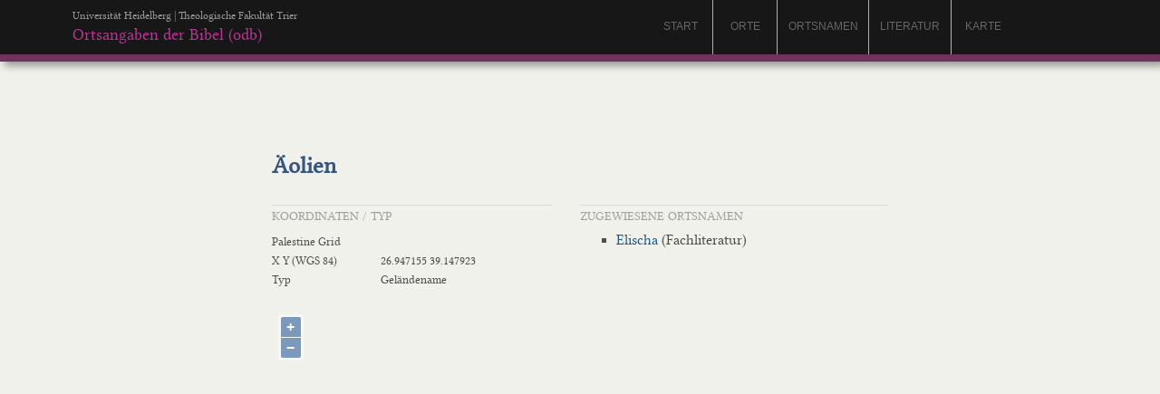

--- FILE ---
content_type: text/html; charset=UTF-8
request_url: https://odb.bibelwissenschaft.de/orte/ort.php?oid=342
body_size: 3106
content:
<!DOCTYPE html PUBLIC "-//W3C//DTD XHTML 1.0 Transitional//EN" "http://www.w3.org/TR/xhtml1/DTD/xhtml1-transitional.dtd">
<html xmlns="http://www.w3.org/1999/xhtml">
<head>
<meta http-equiv="Content-Type" content="text/html; charset=UTF-8" />
<title>Ortsangaben der Bibel - Ortsnamen</title>
<meta name="keywords" content="Etek Region, Meana Chaacha District, Middle Asia, Monjukli Depe, Turkmenistan, Ancient Near Eastern Archaeology, Prehistoric Archaeology
Research Topics, Excavation, Innovation, Mobility, Practice Theory">
<script src="https://code.jquery.com/jquery-1.11.2.min.js"></script>
<link rel="stylesheet" href="https://maxcdn.bootstrapcdn.com/bootstrap/3.3.5/css/bootstrap.min.css">
<link rel="stylesheet" href="../einbinden/v3.12.1/css/ol.css" type="text/css">
<link href="../style.css" rel="stylesheet" type="text/css" />
<script src="https://maxcdn.bootstrapcdn.com/bootstrap/3.3.5/js/bootstrap.min.js"></script>
<script src="../einbinden/v3.12.1/build/ol.js"></script>
<script type="text/javascript" src="../einbinden/highslide/highslide-with-html.js"></script>
<link rel="stylesheet" type="text/css" href="../einbinden/highslide/highslide.css" />
<script type="text/javascript">
    // override Highslide settings here
    // instead of editing the highslide.js file
    hs.graphicsDir = '../einbinden/highslide/graphics/';

	hs.captionOverlay.position = "rightpanel";
	hs.captionOverlay.width = "220px";
	
	hs.outlineType = 'rounded-white';

</script>
<style type="text/css">
<!--
#inhalt_text {
	height: auto;
	width: 680px;
	z-index: 2;
	margin-left: -340px;
	left: 50%;
}
#tabelle {
	font-family: "Trebuchet MS", Arial, Helvetica, sans-serif;
	font-size: 12px;
	background-color: #F6F7FA;
}
#titel_zusatznav {
	width: 100%;
	position: fixed;
	z-index: 998;
	height: 80px;
	margin: 0px;
	background-color: #CECECE;
	border-bottom-width: 1px;
	border-bottom-style: solid;
	border-bottom-color: #666;
}
#ebene_titel {
	padding-right: 10px;
	padding-bottom: 5px;
	padding-left: 10px;
	width: 100%;
	margin-left: 0px;
	position: fixed;
	margin-top: 82px;
	float: left;
	background-color: #F1F1F1;
	z-index: 990;
	border-bottom-width: 1px;
	border-bottom-style: solid;
	border-bottom-color: #333;
}

#map {
	width: 100%;
	height: 400px;
	z-index: 10;
	position: relative;
	margin: 0px;
	padding: 0px;
	top: 0px;
	right: 0px;
	visibility: visible;
}
-->
</style>
</head>
<body>
<div id="titelzeile1">
  <table width="100%" border="0" cellspacing="0" cellpadding="0">
    <tr>
      <td width="80" height="60" bgcolor="#171717">&nbsp;</td>
      <td width="320" height="60" bgcolor="#171717" class="logo_odg"><span class="logo_hdbg">Universität Heidelberg | Theologische Fakultät Trier</span><br />
        <a href="../index.php" class="logo_odg">Ortsangaben der Bibel (odb)</a></td>
      <td bgcolor="#171717"><br />
        <a href="../fundorte/" class="navigation1"></a></td>
      <td width="70" align="center" bgcolor="#171717"><a href="https://www.odb.bibelwissenschaft.de" class="navigation1">Start</a></td>
      <td width="1" bgcolor="#B2B2B2"></td>
      <td width="70" align="center" bgcolor="#171717"><a href="../orte/" class="navigation1">orte</a></td>
      <td width="1" bgcolor="#B2B2B2"></td>
      <td width="100" align="center" bgcolor="#171717"><a href="../ortsnamen/" class="navigation1">Ortsnamen</a></td>
      <td width="1" bgcolor="#B2B2B2"></td>
      <td width="90" align="center" bgcolor="#171717"><a href="../literatur/" class="navigation1">Literatur</a></td>
      <td width="1" bgcolor="#B4B4B4"></td>
      <td width="70" align="center" bgcolor="#171717"><a href="../karte/" class="navigation1">Karte</a></td>
      <td width="100" align="center" bgcolor="#171717">&nbsp;</td>
      <td width="60" bgcolor="#171717">&nbsp;</td>
    </tr>
    <tr bgcolor="#72325D">
      <td height="8" colspan="14"></td>
    </tr>
  </table>
</div>
<div id="inhalt_text">
  <div>
    <table width="100%" border="0" cellspacing="0" cellpadding="0">
      <tr>
        <td valign="top"><h1 style="color:#355681">Äolien</h1></td>
        <td width="50" align="right">&nbsp;</td>
      </tr>
      <tr>
        <td colspan="2" valign="top" bgcolor="#B2B2B2"><img name="" src="" width="1" height="1" alt="" /></td>
      </tr>
      <tr>
        <td colspan="2" valign="top"><table width="100%" border="0" cellspacing="0" cellpadding="0">
            <tr>
              <td height="21" colspan="2"><h3>Koordinaten / Typ</h3></td>
              <td width="30">&nbsp;</td>
              <td width="340"><h3>Zugewiesene Ortsnamen&nbsp;&nbsp;&nbsp;</h3></td>
            </tr>
            <tr>
              <td width="120" height="21"><span class="tabellentext">Palestine Grid</span></td>
              <td><span class="tabellentext"></span></td>
              <td>&nbsp;</td>
              <td rowspan="3" valign="top">                 <ul>
            		<li>
              <a href="../ortsnamen/ortsname.php?n=320" class="textlink">Elischa</a>&nbsp;(Fachliteratur)&nbsp;&nbsp;&nbsp;</li>
          		</ul>
              </td>
            </tr>
            <tr>
              <td height="21"><span class="tabellentext">X Y (WGS 84)</span></td>
              <td><span class="tabellentext">26.947155 39.147923</span></td>
              <td>&nbsp;</td>
            </tr>
            <tr>
              <td height="21"><span class="tabellentext">Typ</span></td>
              <td><span class="tabellentext">Geländename</span></td>
              <td>&nbsp;</td>
            </tr>
            <tr>
              <td height="21">&nbsp;</td>
              <td>&nbsp;</td>
              <td>&nbsp;</td>
              <td>&nbsp;</td>
            </tr>
          </table>
<div id="map"></div>
<div id="popup"></div>
<script>

function slide(n) {
		// Auswahlebene ausblenden, wenn eingeblendet
		//document.getElementById("navigationsebene_fest").style.visibility = "hidden";
		//var =n;
		//alert('Test: '+n);
		window.location.href="ort.php?oid="+n; 
   		//hs.htmlExpand (null, { objectType: 'iframe', src: 'ort_info.php?o='+f, width: 600, height:620 } );
	}

	
	var center = ol.proj.fromLonLat([26.947155, 39.147923]);
	


//##################################################################################




//#########


	   var style_texte = new ol.style.Style({
         
        text: new ol.style.Text({
          font: '14px Arial,sans-serif',
          fill: new ol.style.Fill({
            color: '#fff'
          }),
		  	offsetX : 0,
      		offsetY : 0,
          stroke: new ol.style.Stroke({
            color: '#fff',
            width: 0
          })
        })
      });


var markerFeatures=[];


		
	var pos = ol.proj.fromLonLat([26.947155, 39.147923]);
	
	var marker342 = new ol.Feature({
        geometry: new ol.geom.Point(pos),
		id: '342',
        name: "Äolien"
      });
	  
	  	
		markerFeatures.push(marker342);
	   
	   

	  var vectorSource = new ol.source.Vector({
		features: markerFeatures //add an array of features
	  });
	  
      var markerLayer = new ol.layer.Vector({
        source: vectorSource,
		style: function(feature, resolution) {
          		style_texte.getText().setText(resolution < 5000 ? feature.get('name') : '');
          		return style_texte;
        		}
      });
	  

//########################################################################

/*
	  var grundLayer=new ol.layer.Tile({
            	source: new ol.source.MapQuest({layer: 'sat'})
          });
*/

		var grundLayer = new ol.layer.Tile({
          visible: true,
          preload: Infinity,
          source: new ol.source.BingMaps({
            key: 'AnnDrINwQRalJWlC9ztO93cJ9CiFF_H0Bdj5eAjjchvx_EUQ2JHnHOqjbPJQ1yLx',
            imagerySet: 'Aerial'
            // use maxZoom 19 to see stretched tiles instead of the BingMaps
            // "no photos at this zoom level" tiles
            // maxZoom: 19
          })
        });


      var map = new ol.Map({
        layers: [grundLayer, markerLayer],
        target: 'map',
        view: new ol.View({
          center: center,
          zoom: 5
        })
      });
	 
	 //das Popup bauen:

var element = document.getElementById('popup');

var popup = new ol.Overlay({
  element: element,
  positioning: 'top-center',
  stopEvent: false
});
map.addOverlay(popup);

 
 /*
 var feature = map.forEachFeatureAtPixel(pixel, function(feature, layer) {
  return feature;
}, null, function(layer) {
  return layer === vectorLayer;
});
 */
 
// display popup on mouseover
map.on('pointermove', function(evt) {
  var feature = map.forEachFeatureAtPixel(evt.pixel, function(feature, layer) {
        return feature;
     }, null, function(layer) {
  return layer === markerLayer;
});
  if (feature) {
    popup.setPosition(evt.coordinate);
    $(element).popover({
      'placement': 'top',
      'html': true,
      'content': feature.get('name')
    });
    $(element).popover('show');
  } else {
    $(element).popover('destroy');
  }
});


map.on('click', function(evt) {
  var feature = map.forEachFeatureAtPixel(evt.pixel,
      function(feature, layer) { 
	  slide(feature.get('id'));
	  //alert('ja');
	  })
   });

	  
</script>
<p>&nbsp;</p>
          <p>&nbsp;</p></td>
      </tr>
    </table>
  </div>
  <p>&nbsp;</p>
</div>
</body>
</html>

--- FILE ---
content_type: application/javascript
request_url: https://odb.bibelwissenschaft.de/einbinden/v3.12.1/build/ol.js
body_size: 153520
content:
// OpenLayers 3. See http://openlayers.org/
// License: https://raw.githubusercontent.com/openlayers/ol3/master/LICENSE.md
// Version: v3.12.1

(function (root, factory) {
  if (typeof exports === "object") {
    module.exports = factory();
  } else if (typeof define === "function" && define.amd) {
    define([], factory);
  } else {
    root.ol = factory();
  }
}(this, function () {
  var OPENLAYERS = {};
  var l,aa=aa||{},ba=this;function ca(b){return void 0!==b}function u(b,c,d){b=b.split(".");d=d||ba;b[0]in d||!d.execScript||d.execScript("var "+b[0]);for(var e;b.length&&(e=b.shift());)!b.length&&ca(c)?d[e]=c:d[e]?d=d[e]:d=d[e]={}}function da(){}function ea(b){b.Yb=function(){return b.Pg?b.Pg:b.Pg=new b}}
function fa(b){var c=typeof b;if("object"==c)if(b){if(b instanceof Array)return"array";if(b instanceof Object)return c;var d=Object.prototype.toString.call(b);if("[object Window]"==d)return"object";if("[object Array]"==d||"number"==typeof b.length&&"undefined"!=typeof b.splice&&"undefined"!=typeof b.propertyIsEnumerable&&!b.propertyIsEnumerable("splice"))return"array";if("[object Function]"==d||"undefined"!=typeof b.call&&"undefined"!=typeof b.propertyIsEnumerable&&!b.propertyIsEnumerable("call"))return"function"}else return"null";
else if("function"==c&&"undefined"==typeof b.call)return"object";return c}function ga(b){return"array"==fa(b)}function ha(b){var c=fa(b);return"array"==c||"object"==c&&"number"==typeof b.length}function ia(b){return"string"==typeof b}function ja(b){return"number"==typeof b}function ka(b){return"function"==fa(b)}function oa(b){var c=typeof b;return"object"==c&&null!=b||"function"==c}function w(b){return b[pa]||(b[pa]=++qa)}var pa="closure_uid_"+(1E9*Math.random()>>>0),qa=0;
function ra(b,c,d){return b.call.apply(b.bind,arguments)}function ta(b,c,d){if(!b)throw Error();if(2<arguments.length){var e=Array.prototype.slice.call(arguments,2);return function(){var d=Array.prototype.slice.call(arguments);Array.prototype.unshift.apply(d,e);return b.apply(c,d)}}return function(){return b.apply(c,arguments)}}function ua(b,c,d){ua=Function.prototype.bind&&-1!=Function.prototype.bind.toString().indexOf("native code")?ra:ta;return ua.apply(null,arguments)}
function va(b,c){var d=Array.prototype.slice.call(arguments,1);return function(){var c=d.slice();c.push.apply(c,arguments);return b.apply(this,c)}}var wa=Date.now||function(){return+new Date};function y(b,c){function d(){}d.prototype=c.prototype;b.ca=c.prototype;b.prototype=new d;b.prototype.constructor=b;b.zp=function(b,d,g){for(var h=Array(arguments.length-2),k=2;k<arguments.length;k++)h[k-2]=arguments[k];return c.prototype[d].apply(b,h)}};var xa,ya;function za(){};function Aa(b){if(Error.captureStackTrace)Error.captureStackTrace(this,Aa);else{var c=Error().stack;c&&(this.stack=c)}b&&(this.message=String(b))}y(Aa,Error);Aa.prototype.name="CustomError";var Ba;function Ca(b,c){var d=b.length-c.length;return 0<=d&&b.indexOf(c,d)==d}function Da(b,c){for(var d=b.split("%s"),e="",f=Array.prototype.slice.call(arguments,1);f.length&&1<d.length;)e+=d.shift()+f.shift();return e+d.join("%s")}var Ea=String.prototype.trim?function(b){return b.trim()}:function(b){return b.replace(/^[\s\xa0]+|[\s\xa0]+$/g,"")};
function Ga(b){if(!Ha.test(b))return b;-1!=b.indexOf("&")&&(b=b.replace(Ia,"&amp;"));-1!=b.indexOf("<")&&(b=b.replace(Ja,"&lt;"));-1!=b.indexOf(">")&&(b=b.replace(Ka,"&gt;"));-1!=b.indexOf('"')&&(b=b.replace(La,"&quot;"));-1!=b.indexOf("'")&&(b=b.replace(Ma,"&#39;"));-1!=b.indexOf("\x00")&&(b=b.replace(Na,"&#0;"));return b}var Ia=/&/g,Ja=/</g,Ka=/>/g,La=/"/g,Ma=/'/g,Na=/\x00/g,Ha=/[\x00&<>"']/,Oa=String.prototype.repeat?function(b,c){return b.repeat(c)}:function(b,c){return Array(c+1).join(b)};
function Pa(b){b=ca(void 0)?b.toFixed(void 0):String(b);var c=b.indexOf(".");-1==c&&(c=b.length);return Oa("0",Math.max(0,2-c))+b}
function Qa(b,c){for(var d=0,e=Ea(String(b)).split("."),f=Ea(String(c)).split("."),g=Math.max(e.length,f.length),h=0;0==d&&h<g;h++){var k=e[h]||"",m=f[h]||"",n=RegExp("(\\d*)(\\D*)","g"),p=RegExp("(\\d*)(\\D*)","g");do{var q=n.exec(k)||["","",""],r=p.exec(m)||["","",""];if(0==q[0].length&&0==r[0].length)break;d=Ra(0==q[1].length?0:parseInt(q[1],10),0==r[1].length?0:parseInt(r[1],10))||Ra(0==q[2].length,0==r[2].length)||Ra(q[2],r[2])}while(0==d)}return d}function Ra(b,c){return b<c?-1:b>c?1:0};function Sa(b,c,d){return Math.min(Math.max(b,c),d)}var Ta=function(){var b;"cosh"in Math?b=Math.cosh:b=function(b){b=Math.exp(b);return(b+1/b)/2};return b}();function Va(b,c,d,e,f,g){var h=f-d,k=g-e;if(0!==h||0!==k){var m=((b-d)*h+(c-e)*k)/(h*h+k*k);1<m?(d=f,e=g):0<m&&(d+=h*m,e+=k*m)}return Wa(b,c,d,e)}function Wa(b,c,d,e){b=d-b;c=e-c;return b*b+c*c}function Xa(b){return b*Math.PI/180};function Ya(b){return function(c){if(c)return[Sa(c[0],b[0],b[2]),Sa(c[1],b[1],b[3])]}}function Za(b){return b};var $a=Array.prototype;function ab(b,c){return $a.indexOf.call(b,c,void 0)}function bb(b,c){$a.forEach.call(b,c,void 0)}function cb(b,c){return $a.filter.call(b,c,void 0)}function db(b,c){return $a.map.call(b,c,void 0)}function eb(b,c){return $a.some.call(b,c,void 0)}function fb(b,c){var d=gb(b,c,void 0);return 0>d?null:ia(b)?b.charAt(d):b[d]}function gb(b,c,d){for(var e=b.length,f=ia(b)?b.split(""):b,g=0;g<e;g++)if(g in f&&c.call(d,f[g],g,b))return g;return-1}
function hb(b,c){var d=ab(b,c),e;(e=0<=d)&&$a.splice.call(b,d,1);return e}function ib(b){return $a.concat.apply($a,arguments)}function jb(b){var c=b.length;if(0<c){for(var d=Array(c),e=0;e<c;e++)d[e]=b[e];return d}return[]}function kb(b,c){for(var d=1;d<arguments.length;d++){var e=arguments[d];if(ha(e)){var f=b.length||0,g=e.length||0;b.length=f+g;for(var h=0;h<g;h++)b[f+h]=e[h]}else b.push(e)}}function lb(b,c,d,e){$a.splice.apply(b,mb(arguments,1))}
function mb(b,c,d){return 2>=arguments.length?$a.slice.call(b,c):$a.slice.call(b,c,d)}function nb(b,c){b.sort(c||ob)}function pb(b){for(var c=qb,d=0;d<b.length;d++)b[d]={index:d,value:b[d]};var e=c||ob;nb(b,function(b,c){return e(b.value,c.value)||b.index-c.index});for(d=0;d<b.length;d++)b[d]=b[d].value}function rb(b,c){if(!ha(b)||!ha(c)||b.length!=c.length)return!1;for(var d=b.length,e=sb,f=0;f<d;f++)if(!e(b[f],c[f]))return!1;return!0}function ob(b,c){return b>c?1:b<c?-1:0}
function sb(b,c){return b===c}function tb(b){for(var c=[],d=0;d<arguments.length;d++){var e=arguments[d];if(ga(e))for(var f=0;f<e.length;f+=8192)for(var g=mb(e,f,f+8192),g=tb.apply(null,g),h=0;h<g.length;h++)c.push(g[h]);else c.push(e)}return c};function ub(b,c){return b>c?1:b<c?-1:0}function vb(b,c){return 0<=b.indexOf(c)}function wb(b,c,d){var e=b.length;if(b[0]<=c)return 0;if(!(c<=b[e-1]))if(0<d)for(d=1;d<e;++d){if(b[d]<c)return d-1}else if(0>d)for(d=1;d<e;++d){if(b[d]<=c)return d}else for(d=1;d<e;++d){if(b[d]==c)return d;if(b[d]<c)return b[d-1]-c<c-b[d]?d-1:d}return e-1};function xb(b){return function(c,d,e){if(void 0!==c)return c=wb(b,c,e),c=Sa(c+d,0,b.length-1),b[c]}}function yb(b,c,d){return function(e,f,g){if(void 0!==e)return e=Math.max(Math.floor(Math.log(c/e)/Math.log(b)+(0<g?0:0>g?1:.5))+f,0),void 0!==d&&(e=Math.min(e,d)),c/Math.pow(b,e)}};function zb(b){if(void 0!==b)return 0}function Ab(b,c){if(void 0!==b)return b+c}function Bb(b){var c=2*Math.PI/b;return function(b,e){if(void 0!==b)return b=Math.floor((b+e)/c+.5)*c}}function Cb(){var b=Xa(5);return function(c,d){if(void 0!==c)return Math.abs(c+d)<=b?0:c+d}};function Db(b,c,d){this.center=b;this.resolution=c;this.rotation=d};var Eb;a:{var Fb=ba.navigator;if(Fb){var Gb=Fb.userAgent;if(Gb){Eb=Gb;break a}}Eb=""}function Hb(b){return-1!=Eb.indexOf(b)};function Ib(b,c,d){for(var e in b)c.call(d,b[e],e,b)}function Jb(b,c){for(var d in b)if(c.call(void 0,b[d],d,b))return!0;return!1}function Kb(b){var c=0,d;for(d in b)c++;return c}function Lb(b){var c=[],d=0,e;for(e in b)c[d++]=b[e];return c}function Mb(b,c){for(var d in b)if(b[d]==c)return!0;return!1}function Ob(b,c){for(var d in b)if(c.call(void 0,b[d],d,b))return d}function Pb(b){for(var c in b)return!1;return!0}function Qb(b){for(var c in b)delete b[c]}function Rb(b,c,d){return c in b?b[c]:d}
function Sb(b,c){var d=[];return c in b?b[c]:b[c]=d}function Tb(b){var c={},d;for(d in b)c[d]=b[d];return c}function Ub(b){var c=fa(b);if("object"==c||"array"==c){if(ka(b.clone))return b.clone();var c="array"==c?[]:{},d;for(d in b)c[d]=Ub(b[d]);return c}return b}var Vb="constructor hasOwnProperty isPrototypeOf propertyIsEnumerable toLocaleString toString valueOf".split(" ");
function Wb(b,c){for(var d,e,f=1;f<arguments.length;f++){e=arguments[f];for(d in e)b[d]=e[d];for(var g=0;g<Vb.length;g++)d=Vb[g],Object.prototype.hasOwnProperty.call(e,d)&&(b[d]=e[d])}};var Xb=Hb("Opera")||Hb("OPR"),Yb=Hb("Trident")||Hb("MSIE"),Zb=Hb("Edge"),$b=Hb("Gecko")&&!(-1!=Eb.toLowerCase().indexOf("webkit")&&!Hb("Edge"))&&!(Hb("Trident")||Hb("MSIE"))&&!Hb("Edge"),ac=-1!=Eb.toLowerCase().indexOf("webkit")&&!Hb("Edge"),bc=Hb("Macintosh"),cc=Hb("Windows"),dc=Hb("Linux")||Hb("CrOS");function ec(){var b=Eb;if($b)return/rv\:([^\);]+)(\)|;)/.exec(b);if(Zb)return/Edge\/([\d\.]+)/.exec(b);if(Yb)return/\b(?:MSIE|rv)[: ]([^\);]+)(\)|;)/.exec(b);if(ac)return/WebKit\/(\S+)/.exec(b)}
function fc(){var b=ba.document;return b?b.documentMode:void 0}var gc=function(){if(Xb&&ba.opera){var b;var c=ba.opera.version;try{b=c()}catch(d){b=c}return b}b="";(c=ec())&&(b=c?c[1]:"");return Yb&&(c=fc(),c>parseFloat(b))?String(c):b}(),hc={};function ic(b){return hc[b]||(hc[b]=0<=Qa(gc,b))}var jc=ba.document,kc=jc&&Yb?fc()||("CSS1Compat"==jc.compatMode?parseInt(gc,10):5):void 0;var lc=!Yb||9<=kc,mc=!Yb||9<=kc,nc=Yb&&!ic("9");!ac||ic("528");$b&&ic("1.9b")||Yb&&ic("8")||Xb&&ic("9.5")||ac&&ic("528");$b&&!ic("8")||Yb&&ic("9");function oc(){0!=pc&&(qc[w(this)]=this);this.na=this.na;this.va=this.va}var pc=0,qc={};oc.prototype.na=!1;oc.prototype.Fc=function(){if(!this.na&&(this.na=!0,this.Y(),0!=pc)){var b=w(this);delete qc[b]}};function rc(b,c){var d=va(sc,c);b.na?d.call(void 0):(b.va||(b.va=[]),b.va.push(ca(void 0)?ua(d,void 0):d))}oc.prototype.Y=function(){if(this.va)for(;this.va.length;)this.va.shift()()};function sc(b){b&&"function"==typeof b.Fc&&b.Fc()};function tc(b,c){this.type=b;this.g=this.target=c;this.j=!1;this.Th=!0}tc.prototype.b=function(){this.j=!0};tc.prototype.preventDefault=function(){this.Th=!1};function uc(b){b.b()}function vc(b){b.preventDefault()};function wc(b){wc[" "](b);return b}wc[" "]=da;function xc(b,c){tc.call(this,b?b.type:"");this.relatedTarget=this.g=this.target=null;this.G=this.i=this.button=this.screenY=this.screenX=this.clientY=this.clientX=this.offsetY=this.offsetX=0;this.B=this.c=this.f=this.o=!1;this.state=null;this.l=!1;this.a=null;if(b){var d=this.type=b.type,e=b.changedTouches?b.changedTouches[0]:null;this.target=b.target||b.srcElement;this.g=c;var f=b.relatedTarget;if(f){if($b){var g;a:{try{wc(f.nodeName);g=!0;break a}catch(h){}g=!1}g||(f=null)}}else"mouseover"==d?
f=b.fromElement:"mouseout"==d&&(f=b.toElement);this.relatedTarget=f;null===e?(this.offsetX=ac||void 0!==b.offsetX?b.offsetX:b.layerX,this.offsetY=ac||void 0!==b.offsetY?b.offsetY:b.layerY,this.clientX=void 0!==b.clientX?b.clientX:b.pageX,this.clientY=void 0!==b.clientY?b.clientY:b.pageY,this.screenX=b.screenX||0,this.screenY=b.screenY||0):(this.clientX=void 0!==e.clientX?e.clientX:e.pageX,this.clientY=void 0!==e.clientY?e.clientY:e.pageY,this.screenX=e.screenX||0,this.screenY=e.screenY||0);this.button=
b.button;this.i=b.keyCode||0;this.G=b.charCode||("keypress"==d?b.keyCode:0);this.o=b.ctrlKey;this.f=b.altKey;this.c=b.shiftKey;this.B=b.metaKey;this.l=bc?b.metaKey:b.ctrlKey;this.state=b.state;this.a=b;b.defaultPrevented&&this.preventDefault()}}y(xc,tc);var yc=[1,4,2];function zc(b){return(lc?0==b.a.button:"click"==b.type?!0:!!(b.a.button&yc[0]))&&!(ac&&bc&&b.o)}xc.prototype.b=function(){xc.ca.b.call(this);this.a.stopPropagation?this.a.stopPropagation():this.a.cancelBubble=!0};
xc.prototype.preventDefault=function(){xc.ca.preventDefault.call(this);var b=this.a;if(b.preventDefault)b.preventDefault();else if(b.returnValue=!1,nc)try{if(b.ctrlKey||112<=b.keyCode&&123>=b.keyCode)b.keyCode=-1}catch(c){}};var Ac="closure_listenable_"+(1E6*Math.random()|0);function Bc(b){return!(!b||!b[Ac])}var Cc=0;function Dc(b,c,d,e,f){this.listener=b;this.a=null;this.src=c;this.type=d;this.bd=!!e;this.ke=f;this.key=++Cc;this.Uc=this.Vd=!1}function Ec(b){b.Uc=!0;b.listener=null;b.a=null;b.src=null;b.ke=null};function Fc(b){this.src=b;this.a={};this.f=0}Fc.prototype.add=function(b,c,d,e,f){var g=b.toString();b=this.a[g];b||(b=this.a[g]=[],this.f++);var h=Gc(b,c,e,f);-1<h?(c=b[h],d||(c.Vd=!1)):(c=new Dc(c,this.src,g,!!e,f),c.Vd=d,b.push(c));return c};Fc.prototype.remove=function(b,c,d,e){b=b.toString();if(!(b in this.a))return!1;var f=this.a[b];c=Gc(f,c,d,e);return-1<c?(Ec(f[c]),$a.splice.call(f,c,1),0==f.length&&(delete this.a[b],this.f--),!0):!1};
function Hc(b,c){var d=c.type;if(!(d in b.a))return!1;var e=hb(b.a[d],c);e&&(Ec(c),0==b.a[d].length&&(delete b.a[d],b.f--));return e}function Ic(b,c,d,e,f){b=b.a[c.toString()];c=-1;b&&(c=Gc(b,d,e,f));return-1<c?b[c]:null}function Jc(b,c,d){var e=ca(c),f=e?c.toString():"",g=ca(d);return Jb(b.a,function(b){for(var c=0;c<b.length;++c)if(!(e&&b[c].type!=f||g&&b[c].bd!=d))return!0;return!1})}
function Gc(b,c,d,e){for(var f=0;f<b.length;++f){var g=b[f];if(!g.Uc&&g.listener==c&&g.bd==!!d&&g.ke==e)return f}return-1};var Kc="closure_lm_"+(1E6*Math.random()|0),Lc={},Mc=0;function D(b,c,d,e,f){if(ga(c)){for(var g=0;g<c.length;g++)D(b,c[g],d,e,f);return null}d=Nc(d);return Bc(b)?b.Ra(c,d,e,f):Oc(b,c,d,!1,e,f)}
function Oc(b,c,d,e,f,g){if(!c)throw Error("Invalid event type");var h=!!f,k=Pc(b);k||(b[Kc]=k=new Fc(b));d=k.add(c,d,e,f,g);if(d.a)return d;e=Rc();d.a=e;e.src=b;e.listener=d;if(b.addEventListener)b.addEventListener(c.toString(),e,h);else if(b.attachEvent)b.attachEvent(Sc(c.toString()),e);else throw Error("addEventListener and attachEvent are unavailable.");Mc++;return d}
function Rc(){var b=Tc,c=mc?function(d){return b.call(c.src,c.listener,d)}:function(d){d=b.call(c.src,c.listener,d);if(!d)return d};return c}function Uc(b,c,d,e,f){if(ga(c)){for(var g=0;g<c.length;g++)Uc(b,c[g],d,e,f);return null}d=Nc(d);return Bc(b)?b.yb.add(String(c),d,!0,e,f):Oc(b,c,d,!0,e,f)}function Vc(b,c,d,e,f){if(ga(c))for(var g=0;g<c.length;g++)Vc(b,c[g],d,e,f);else d=Nc(d),Bc(b)?b.Wf(c,d,e,f):b&&(b=Pc(b))&&(c=Ic(b,c,d,!!e,f))&&Wc(c)}
function Wc(b){if(ja(b)||!b||b.Uc)return!1;var c=b.src;if(Bc(c))return Hc(c.yb,b);var d=b.type,e=b.a;c.removeEventListener?c.removeEventListener(d,e,b.bd):c.detachEvent&&c.detachEvent(Sc(d),e);Mc--;(d=Pc(c))?(Hc(d,b),0==d.f&&(d.src=null,c[Kc]=null)):Ec(b);return!0}function Sc(b){return b in Lc?Lc[b]:Lc[b]="on"+b}function Xc(b,c,d,e){var f=!0;if(b=Pc(b))if(c=b.a[c.toString()])for(c=c.concat(),b=0;b<c.length;b++){var g=c[b];g&&g.bd==d&&!g.Uc&&(g=Yc(g,e),f=f&&!1!==g)}return f}
function Yc(b,c){var d=b.listener,e=b.ke||b.src;b.Vd&&Wc(b);return d.call(e,c)}
function Tc(b,c){if(b.Uc)return!0;if(!mc){var d;if(!(d=c))a:{d=["window","event"];for(var e=ba,f;f=d.shift();)if(null!=e[f])e=e[f];else{d=null;break a}d=e}f=d;d=new xc(f,this);e=!0;if(!(0>f.keyCode||void 0!=f.returnValue)){a:{var g=!1;if(0==f.keyCode)try{f.keyCode=-1;break a}catch(m){g=!0}if(g||void 0==f.returnValue)f.returnValue=!0}f=[];for(g=d.g;g;g=g.parentNode)f.push(g);for(var g=b.type,h=f.length-1;!d.j&&0<=h;h--){d.g=f[h];var k=Xc(f[h],g,!0,d),e=e&&k}for(h=0;!d.j&&h<f.length;h++)d.g=f[h],k=
Xc(f[h],g,!1,d),e=e&&k}return e}return Yc(b,new xc(c,this))}function Pc(b){b=b[Kc];return b instanceof Fc?b:null}var Zc="__closure_events_fn_"+(1E9*Math.random()>>>0);function Nc(b){if(ka(b))return b;b[Zc]||(b[Zc]=function(c){return b.handleEvent(c)});return b[Zc]};function $c(){oc.call(this);this.yb=new Fc(this);this.Od=this;this.gb=null}y($c,oc);$c.prototype[Ac]=!0;l=$c.prototype;l.addEventListener=function(b,c,d,e){D(this,b,c,d,e)};l.removeEventListener=function(b,c,d,e){Vc(this,b,c,d,e)};
l.s=function(b){var c,d=this.gb;if(d)for(c=[];d;d=d.gb)c.push(d);var d=this.Od,e=b.type||b;if(ia(b))b=new tc(b,d);else if(b instanceof tc)b.target=b.target||d;else{var f=b;b=new tc(e,d);Wb(b,f)}var f=!0,g;if(c)for(var h=c.length-1;!b.j&&0<=h;h--)g=b.g=c[h],f=bd(g,e,!0,b)&&f;b.j||(g=b.g=d,f=bd(g,e,!0,b)&&f,b.j||(f=bd(g,e,!1,b)&&f));if(c)for(h=0;!b.j&&h<c.length;h++)g=b.g=c[h],f=bd(g,e,!1,b)&&f;return f};
l.Y=function(){$c.ca.Y.call(this);if(this.yb){var b=this.yb,c=0,d;for(d in b.a){for(var e=b.a[d],f=0;f<e.length;f++)++c,Ec(e[f]);delete b.a[d];b.f--}}this.gb=null};l.Ra=function(b,c,d,e){return this.yb.add(String(b),c,!1,d,e)};l.Wf=function(b,c,d,e){return this.yb.remove(String(b),c,d,e)};
function bd(b,c,d,e){c=b.yb.a[String(c)];if(!c)return!0;c=c.concat();for(var f=!0,g=0;g<c.length;++g){var h=c[g];if(h&&!h.Uc&&h.bd==d){var k=h.listener,m=h.ke||h.src;h.Vd&&Hc(b.yb,h);f=!1!==k.call(m,e)&&f}}return f&&0!=e.Th}function cd(b,c,d){return Jc(b.yb,ca(c)?String(c):void 0,d)};function dd(){$c.call(this);this.f=0}y(dd,$c);function ed(b){Wc(b)}l=dd.prototype;l.u=function(){++this.f;this.s("change")};l.L=function(){return this.f};l.H=function(b,c,d){return D(this,b,c,!1,d)};l.M=function(b,c,d){return Uc(this,b,c,!1,d)};l.K=function(b,c,d){Vc(this,b,c,!1,d)};l.N=ed;function fd(b,c,d){tc.call(this,b);this.key=c;this.oldValue=d}y(fd,tc);function gd(b){dd.call(this);w(this);this.G={};void 0!==b&&this.I(b)}y(gd,dd);var hd={};function id(b){return hd.hasOwnProperty(b)?hd[b]:hd[b]="change:"+b}l=gd.prototype;l.get=function(b){var c;this.G.hasOwnProperty(b)&&(c=this.G[b]);return c};l.P=function(){return Object.keys(this.G)};l.R=function(){var b={},c;for(c in this.G)b[c]=this.G[c];return b};
function jd(b,c,d){var e;e=id(c);b.s(new fd(e,c,d));b.s(new fd("propertychange",c,d))}l.set=function(b,c,d){d?this.G[b]=c:(d=this.G[b],this.G[b]=c,d!==c&&jd(this,b,d))};l.I=function(b,c){for(var d in b)this.set(d,b[d],c)};l.S=function(b,c){if(b in this.G){var d=this.G[b];delete this.G[b];c||jd(this,b,d)}};function kd(b,c,d){void 0===d&&(d=[0,0]);d[0]=b[0]+2*c;d[1]=b[1]+2*c;return d}function ld(b,c,d){void 0===d&&(d=[0,0]);d[0]=b[0]*c+.5|0;d[1]=b[1]*c+.5|0;return d}function md(b,c){if(ga(b))return b;void 0===c?c=[b,b]:(c[0]=b,c[1]=b);return c};function nd(b,c){var d=b%c;return 0>d*c?d+c:d}function od(b,c,d){return b+d*(c-b)};function pd(b,c){b[0]+=c[0];b[1]+=c[1];return b}function qd(b,c){var d=b[0],e=b[1],f=c[0],g=c[1],h=f[0],f=f[1],k=g[0],g=g[1],m=k-h,n=g-f,d=0===m&&0===n?0:(m*(d-h)+n*(e-f))/(m*m+n*n||0);0>=d||(1<=d?(h=k,f=g):(h+=d*m,f+=d*n));return[h,f]}function rd(b,c){var d=nd(b+180,360)-180,e=Math.abs(Math.round(3600*d));return Math.floor(e/3600)+"\u00b0 "+Pa(Math.floor(e/60%60))+"\u2032 "+Pa(Math.floor(e%60))+"\u2033 "+c.charAt(0>d?1:0)}
function sd(b,c,d){return b?c.replace("{x}",b[0].toFixed(d)).replace("{y}",b[1].toFixed(d)):""}function td(b,c){for(var d=!0,e=b.length-1;0<=e;--e)if(b[e]!=c[e]){d=!1;break}return d}function ud(b,c){var d=Math.cos(c),e=Math.sin(c),f=b[1]*d+b[0]*e;b[0]=b[0]*d-b[1]*e;b[1]=f;return b}function vd(b,c){var d=b[0]-c[0],e=b[1]-c[1];return d*d+e*e}function wd(b,c){return vd(b,qd(b,c))}function xd(b,c){return sd(b,"{x}, {y}",c)};function yd(b){this.length=b.length||b;for(var c=0;c<this.length;c++)this[c]=b[c]||0}yd.prototype.a=4;yd.prototype.set=function(b,c){c=c||0;for(var d=0;d<b.length&&c+d<this.length;d++)this[c+d]=b[d]};yd.prototype.toString=Array.prototype.join;"undefined"==typeof Float32Array&&(yd.BYTES_PER_ELEMENT=4,yd.prototype.BYTES_PER_ELEMENT=yd.prototype.a,yd.prototype.set=yd.prototype.set,yd.prototype.toString=yd.prototype.toString,u("Float32Array",yd,void 0));function zd(b){this.length=b.length||b;for(var c=0;c<this.length;c++)this[c]=b[c]||0}zd.prototype.a=8;zd.prototype.set=function(b,c){c=c||0;for(var d=0;d<b.length&&c+d<this.length;d++)this[c+d]=b[d]};zd.prototype.toString=Array.prototype.join;if("undefined"==typeof Float64Array){try{zd.BYTES_PER_ELEMENT=8}catch(b){}zd.prototype.BYTES_PER_ELEMENT=zd.prototype.a;zd.prototype.set=zd.prototype.set;zd.prototype.toString=zd.prototype.toString;u("Float64Array",zd,void 0)};function Ad(b,c,d,e,f){b[0]=c;b[1]=d;b[2]=e;b[3]=f};function Bd(){var b=Array(16);Cd(b,0,0,0,0,0,0,0,0,0,0,0,0,0,0,0,0);return b}function Dd(){var b=Array(16);Cd(b,1,0,0,0,0,1,0,0,0,0,1,0,0,0,0,1);return b}function Cd(b,c,d,e,f,g,h,k,m,n,p,q,r,t,x,z,A){b[0]=c;b[1]=d;b[2]=e;b[3]=f;b[4]=g;b[5]=h;b[6]=k;b[7]=m;b[8]=n;b[9]=p;b[10]=q;b[11]=r;b[12]=t;b[13]=x;b[14]=z;b[15]=A}
function Ed(b,c){b[0]=c[0];b[1]=c[1];b[2]=c[2];b[3]=c[3];b[4]=c[4];b[5]=c[5];b[6]=c[6];b[7]=c[7];b[8]=c[8];b[9]=c[9];b[10]=c[10];b[11]=c[11];b[12]=c[12];b[13]=c[13];b[14]=c[14];b[15]=c[15]}function Fd(b){b[0]=1;b[1]=0;b[2]=0;b[3]=0;b[4]=0;b[5]=1;b[6]=0;b[7]=0;b[8]=0;b[9]=0;b[10]=1;b[11]=0;b[12]=0;b[13]=0;b[14]=0;b[15]=1}
function Gd(b,c,d){var e=b[0],f=b[1],g=b[2],h=b[3],k=b[4],m=b[5],n=b[6],p=b[7],q=b[8],r=b[9],t=b[10],x=b[11],z=b[12],A=b[13],B=b[14];b=b[15];var v=c[0],L=c[1],M=c[2],J=c[3],C=c[4],sa=c[5],la=c[6],K=c[7],ma=c[8],Ua=c[9],Nb=c[10],na=c[11],Fa=c[12],ad=c[13],Qc=c[14];c=c[15];d[0]=e*v+k*L+q*M+z*J;d[1]=f*v+m*L+r*M+A*J;d[2]=g*v+n*L+t*M+B*J;d[3]=h*v+p*L+x*M+b*J;d[4]=e*C+k*sa+q*la+z*K;d[5]=f*C+m*sa+r*la+A*K;d[6]=g*C+n*sa+t*la+B*K;d[7]=h*C+p*sa+x*la+b*K;d[8]=e*ma+k*Ua+q*Nb+z*na;d[9]=f*ma+m*Ua+r*Nb+A*na;d[10]=
g*ma+n*Ua+t*Nb+B*na;d[11]=h*ma+p*Ua+x*Nb+b*na;d[12]=e*Fa+k*ad+q*Qc+z*c;d[13]=f*Fa+m*ad+r*Qc+A*c;d[14]=g*Fa+n*ad+t*Qc+B*c;d[15]=h*Fa+p*ad+x*Qc+b*c}
function Hd(b,c){var d=b[0],e=b[1],f=b[2],g=b[3],h=b[4],k=b[5],m=b[6],n=b[7],p=b[8],q=b[9],r=b[10],t=b[11],x=b[12],z=b[13],A=b[14],B=b[15],v=d*k-e*h,L=d*m-f*h,M=d*n-g*h,J=e*m-f*k,C=e*n-g*k,sa=f*n-g*m,la=p*z-q*x,K=p*A-r*x,ma=p*B-t*x,Ua=q*A-r*z,Nb=q*B-t*z,na=r*B-t*A,Fa=v*na-L*Nb+M*Ua+J*ma-C*K+sa*la;0!=Fa&&(Fa=1/Fa,c[0]=(k*na-m*Nb+n*Ua)*Fa,c[1]=(-e*na+f*Nb-g*Ua)*Fa,c[2]=(z*sa-A*C+B*J)*Fa,c[3]=(-q*sa+r*C-t*J)*Fa,c[4]=(-h*na+m*ma-n*K)*Fa,c[5]=(d*na-f*ma+g*K)*Fa,c[6]=(-x*sa+A*M-B*L)*Fa,c[7]=(p*sa-r*M+t*
L)*Fa,c[8]=(h*Nb-k*ma+n*la)*Fa,c[9]=(-d*Nb+e*ma-g*la)*Fa,c[10]=(x*C-z*M+B*v)*Fa,c[11]=(-p*C+q*M-t*v)*Fa,c[12]=(-h*Ua+k*K-m*la)*Fa,c[13]=(d*Ua-e*K+f*la)*Fa,c[14]=(-x*J+z*L-A*v)*Fa,c[15]=(p*J-q*L+r*v)*Fa)}function Id(b,c,d){var e=b[1]*c+b[5]*d+0*b[9]+b[13],f=b[2]*c+b[6]*d+0*b[10]+b[14],g=b[3]*c+b[7]*d+0*b[11]+b[15];b[12]=b[0]*c+b[4]*d+0*b[8]+b[12];b[13]=e;b[14]=f;b[15]=g}
function Jd(b,c,d){Cd(b,b[0]*c,b[1]*c,b[2]*c,b[3]*c,b[4]*d,b[5]*d,b[6]*d,b[7]*d,1*b[8],1*b[9],1*b[10],1*b[11],b[12],b[13],b[14],b[15])}function Kd(b,c){var d=b[0],e=b[1],f=b[2],g=b[3],h=b[4],k=b[5],m=b[6],n=b[7],p=Math.cos(c),q=Math.sin(c);b[0]=d*p+h*q;b[1]=e*p+k*q;b[2]=f*p+m*q;b[3]=g*p+n*q;b[4]=d*-q+h*p;b[5]=e*-q+k*p;b[6]=f*-q+m*p;b[7]=g*-q+n*p}new Float64Array(3);new Float64Array(3);new Float64Array(4);new Float64Array(4);new Float64Array(4);new Float64Array(16);function Ld(b){for(var c=Md(),d=0,e=b.length;d<e;++d)Nd(c,b[d]);return c}function Od(b,c,d){var e=Math.min.apply(null,b),f=Math.min.apply(null,c);b=Math.max.apply(null,b);c=Math.max.apply(null,c);return Pd(e,f,b,c,d)}function Qd(b,c,d){return d?(d[0]=b[0]-c,d[1]=b[1]-c,d[2]=b[2]+c,d[3]=b[3]+c,d):[b[0]-c,b[1]-c,b[2]+c,b[3]+c]}function Rd(b,c){return c?(c[0]=b[0],c[1]=b[1],c[2]=b[2],c[3]=b[3],c):b.slice()}
function Sd(b,c,d){c=c<b[0]?b[0]-c:b[2]<c?c-b[2]:0;b=d<b[1]?b[1]-d:b[3]<d?d-b[3]:0;return c*c+b*b}function Td(b,c){return Ud(b,c[0],c[1])}function Vd(b,c){return b[0]<=c[0]&&c[2]<=b[2]&&b[1]<=c[1]&&c[3]<=b[3]}function Ud(b,c,d){return b[0]<=c&&c<=b[2]&&b[1]<=d&&d<=b[3]}function Wd(b,c){var d=b[1],e=b[2],f=b[3],g=c[0],h=c[1],k=0;g<b[0]?k=k|16:g>e&&(k=k|4);h<d?k|=8:h>f&&(k|=2);0===k&&(k=1);return k}function Md(){return[Infinity,Infinity,-Infinity,-Infinity]}
function Pd(b,c,d,e,f){return f?(f[0]=b,f[1]=c,f[2]=d,f[3]=e,f):[b,c,d,e]}function Xd(b,c){var d=b[0],e=b[1];return Pd(d,e,d,e,c)}function Yd(b,c,d,e,f){f=Pd(Infinity,Infinity,-Infinity,-Infinity,f);return Zd(f,b,c,d,e)}function ae(b,c){return b[0]==c[0]&&b[2]==c[2]&&b[1]==c[1]&&b[3]==c[3]}function be(b,c){c[0]<b[0]&&(b[0]=c[0]);c[2]>b[2]&&(b[2]=c[2]);c[1]<b[1]&&(b[1]=c[1]);c[3]>b[3]&&(b[3]=c[3]);return b}
function Nd(b,c){c[0]<b[0]&&(b[0]=c[0]);c[0]>b[2]&&(b[2]=c[0]);c[1]<b[1]&&(b[1]=c[1]);c[1]>b[3]&&(b[3]=c[1])}function Zd(b,c,d,e,f){for(;d<e;d+=f){var g=b,h=c[d],k=c[d+1];g[0]=Math.min(g[0],h);g[1]=Math.min(g[1],k);g[2]=Math.max(g[2],h);g[3]=Math.max(g[3],k)}return b}function ce(b,c,d){var e;return(e=c.call(d,de(b)))||(e=c.call(d,ee(b)))||(e=c.call(d,fe(b)))?e:(e=c.call(d,ge(b)))?e:!1}function he(b){var c=0;ie(b)||(c=je(b)*ke(b));return c}function de(b){return[b[0],b[1]]}
function ee(b){return[b[2],b[1]]}function le(b){return[(b[0]+b[2])/2,(b[1]+b[3])/2]}function me(b,c,d,e){var f=c*e[0]/2;e=c*e[1]/2;c=Math.cos(d);d=Math.sin(d);f=[-f,-f,f,f];e=[-e,e,-e,e];var g,h,k;for(g=0;4>g;++g)h=f[g],k=e[g],f[g]=b[0]+h*c-k*d,e[g]=b[1]+h*d+k*c;return Od(f,e,void 0)}function ke(b){return b[3]-b[1]}function ne(b,c,d){d=d?d:Md();oe(b,c)&&(d[0]=b[0]>c[0]?b[0]:c[0],d[1]=b[1]>c[1]?b[1]:c[1],d[2]=b[2]<c[2]?b[2]:c[2],d[3]=b[3]<c[3]?b[3]:c[3]);return d}function ge(b){return[b[0],b[3]]}
function fe(b){return[b[2],b[3]]}function je(b){return b[2]-b[0]}function oe(b,c){return b[0]<=c[2]&&b[2]>=c[0]&&b[1]<=c[3]&&b[3]>=c[1]}function ie(b){return b[2]<b[0]||b[3]<b[1]}function pe(b,c){var d=(b[2]-b[0])/2*(c-1),e=(b[3]-b[1])/2*(c-1);b[0]-=d;b[2]+=d;b[1]-=e;b[3]+=e}function qe(b,c,d){b=[b[0],b[1],b[0],b[3],b[2],b[1],b[2],b[3]];c(b,b,2);return Od([b[0],b[2],b[4],b[6]],[b[1],b[3],b[5],b[7]],d)};function re(b){return function(){return b}}var se=re(!1),te=re(!0),ue=re(null);function ve(b){return b}function we(b){var c;c=c||0;return function(){return b.apply(this,Array.prototype.slice.call(arguments,0,c))}}function xe(b){var c=arguments,d=c.length;return function(){for(var b,f=0;f<d;f++)b=c[f].apply(this,arguments);return b}}function ye(b){var c=arguments,d=c.length;return function(){for(var b=0;b<d;b++)if(!c[b].apply(this,arguments))return!1;return!0}};/*

 Latitude/longitude spherical geodesy formulae taken from
 http://www.movable-type.co.uk/scripts/latlong.html
 Licensed under CC-BY-3.0.
*/
function ze(b){this.radius=b}ze.prototype.f=function(b){for(var c=0,d=b.length,e=b[d-1][0],f=b[d-1][1],g=0;g<d;g++)var h=b[g][0],k=b[g][1],c=c+Xa(h-e)*(2+Math.sin(Xa(f))+Math.sin(Xa(k))),e=h,f=k;return c*this.radius*this.radius/2};ze.prototype.a=function(b,c){var d=Xa(b[1]),e=Xa(c[1]),f=(e-d)/2,g=Xa(c[0]-b[0])/2,d=Math.sin(f)*Math.sin(f)+Math.sin(g)*Math.sin(g)*Math.cos(d)*Math.cos(e);return 2*this.radius*Math.atan2(Math.sqrt(d),Math.sqrt(1-d))};
ze.prototype.offset=function(b,c,d){var e=Xa(b[1]);c/=this.radius;var f=Math.asin(Math.sin(e)*Math.cos(c)+Math.cos(e)*Math.sin(c)*Math.cos(d));return[180*(Xa(b[0])+Math.atan2(Math.sin(d)*Math.sin(c)*Math.cos(e),Math.cos(c)-Math.sin(e)*Math.sin(f)))/Math.PI,180*f/Math.PI]};var Ae=new ze(6370997);var Be={};Be.degrees=2*Math.PI*Ae.radius/360;Be.ft=.3048;Be.m=1;Be["us-ft"]=1200/3937;
function Ce(b){this.a=b.code;this.f=b.units;this.i=void 0!==b.extent?b.extent:null;this.j=void 0!==b.worldExtent?b.worldExtent:null;this.g=void 0!==b.axisOrientation?b.axisOrientation:"enu";this.c=void 0!==b.global?b.global:!1;this.b=!(!this.c||!this.i);this.o=void 0!==b.getPointResolution?b.getPointResolution:this.hk;this.l=null;var c=De,d=b.code;if("function"==typeof proj4&&void 0===c[d]){var e=proj4.defs(d);if(void 0!==e){void 0!==e.axis&&void 0===b.axisOrientation&&(this.g=e.axis);void 0===b.units&&
(b=e.units,void 0===e.to_meter||void 0!==b&&void 0!==Be[b]||(b=e.to_meter.toString(),Be[b]=e.to_meter),this.f=b);for(var f in c)b=proj4.defs(f),void 0!==b&&(c=Ee(f),b===e?Fe([c,this]):(b=proj4(f,d),Ge(c,this,b.forward,b.inverse)))}}}l=Ce.prototype;l.Jj=function(){return this.a};l.J=function(){return this.i};l.Am=function(){return this.f};l.Kc=function(){return Be[this.f]};l.tk=function(){return this.j};function He(b){return b.g}l.gl=function(){return this.c};
l.No=function(b){this.c=b;this.b=!(!b||!this.i)};l.Bm=function(b){this.i=b;this.b=!(!this.c||!b)};l.Vo=function(b){this.j=b};l.Mo=function(b){this.o=b};l.hk=function(b,c){if("degrees"==this.f)return b;var d=Ie(this,Ee("EPSG:4326")),e=[c[0]-b/2,c[1],c[0]+b/2,c[1],c[0],c[1]-b/2,c[0],c[1]+b/2],e=d(e,e,2),d=Ae.a(e.slice(0,2),e.slice(2,4)),e=Ae.a(e.slice(4,6),e.slice(6,8)),e=(d+e)/2,d=this.Kc();void 0!==d&&(e/=d);return e};l.getPointResolution=function(b,c){return this.o(b,c)};var De={},Je={};
function Fe(b){Ke(b);b.forEach(function(c){b.forEach(function(b){c!==b&&Le(c,b,Me)})})}function Ne(){var b=Oe,c=Pe,d=Qe;Re.forEach(function(e){b.forEach(function(b){Le(e,b,c);Le(b,e,d)})})}function Se(b){De[b.a]=b;Le(b,b,Me)}function Ke(b){var c=[];b.forEach(function(b){c.push(Se(b))})}function Te(b){return b?ia(b)?Ee(b):b:Ee("EPSG:3857")}function Le(b,c,d){b=b.a;c=c.a;b in Je||(Je[b]={});Je[b][c]=d}function Ge(b,c,d,e){b=Ee(b);c=Ee(c);Le(b,c,Ue(d));Le(c,b,Ue(e))}
function Ue(b){return function(c,d,e){var f=c.length;e=void 0!==e?e:2;d=void 0!==d?d:Array(f);var g,h;for(h=0;h<f;h+=e)for(g=b([c[h],c[h+1]]),d[h]=g[0],d[h+1]=g[1],g=e-1;2<=g;--g)d[h+g]=c[h+g];return d}}function Ee(b){var c;b instanceof Ce?c=b:ia(b)?(c=De[b],void 0===c&&"function"==typeof proj4&&void 0!==proj4.defs(b)&&(c=new Ce({code:b}),Se(c))):c=null;return c}function Ve(b,c){if(b===c)return!0;var d=b.f===c.f;return b.a===c.a?d:Ie(b,c)===Me&&d}
function We(b,c){var d=Ee(b),e=Ee(c);return Ie(d,e)}function Ie(b,c){var d=b.a,e=c.a,f;d in Je&&e in Je[d]&&(f=Je[d][e]);void 0===f&&(f=Xe);return f}function Xe(b,c){if(void 0!==c&&b!==c){for(var d=0,e=b.length;d<e;++d)c[d]=b[d];b=c}return b}function Me(b,c){var d;if(void 0!==c){d=0;for(var e=b.length;d<e;++d)c[d]=b[d];d=c}else d=b.slice();return d}function Ye(b,c,d){return We(c,d)(b,void 0,b.length)}function Ze(b,c,d){c=We(c,d);return qe(b,c)};function $e(){gd.call(this);this.B=Md();this.v=-1;this.i={};this.o=this.j=0}y($e,gd);l=$e.prototype;l.qb=function(b,c){var d=c?c:[NaN,NaN];this.nb(b[0],b[1],d,Infinity);return d};l.og=function(b){return this.uc(b[0],b[1])};l.uc=se;l.J=function(b){this.v!=this.f&&(this.B=this.Wd(this.B),this.v=this.f);var c=this.B;b?(b[0]=c[0],b[1]=c[1],b[2]=c[2],b[3]=c[3]):b=c;return b};l.xb=function(b){return this.td(b*b)};l.lb=function(b,c){this.pc(We(b,c));return this};function af(b,c,d,e,f,g){var h=f[0],k=f[1],m=f[4],n=f[5],p=f[12];f=f[13];for(var q=g?g:[],r=0;c<d;c+=e){var t=b[c],x=b[c+1];q[r++]=h*t+m*x+p;q[r++]=k*t+n*x+f}g&&q.length!=r&&(q.length=r);return q};function bf(){$e.call(this);this.b="XY";this.a=2;this.A=null}y(bf,$e);function cf(b){if("XY"==b)return 2;if("XYZ"==b||"XYM"==b)return 3;if("XYZM"==b)return 4}l=bf.prototype;l.uc=se;l.Wd=function(b){return Yd(this.A,0,this.A.length,this.a,b)};l.Kb=function(){return this.A.slice(0,this.a)};l.ia=function(){return this.A};l.Lb=function(){return this.A.slice(this.A.length-this.a)};l.Mb=function(){return this.b};
l.td=function(b){this.o!=this.f&&(Qb(this.i),this.j=0,this.o=this.f);if(0>b||0!==this.j&&b<=this.j)return this;var c=b.toString();if(this.i.hasOwnProperty(c))return this.i[c];var d=this.Lc(b);if(d.ia().length<this.A.length)return this.i[c]=d;this.j=b;return this};l.Lc=function(){return this};l.ra=function(){return this.a};function df(b,c,d){b.a=cf(c);b.b=c;b.A=d}
function ef(b,c,d,e){if(c)d=cf(c);else{for(c=0;c<e;++c){if(0===d.length){b.b="XY";b.a=2;return}d=d[0]}d=d.length;c=2==d?"XY":3==d?"XYZ":4==d?"XYZM":void 0}b.b=c;b.a=d}l.pc=function(b){this.A&&(b(this.A,this.A,this.a),this.u())};l.Pc=function(b,c){var d=this.ia();if(d){var e=d.length,f=this.ra(),g=d?d:[],h=0,k,m;for(k=0;k<e;k+=f)for(g[h++]=d[k]+b,g[h++]=d[k+1]+c,m=k+2;m<k+f;++m)g[h++]=d[m];d&&g.length!=h&&(g.length=h);this.u()}};function ff(b,c,d,e){for(var f=0,g=b[d-e],h=b[d-e+1];c<d;c+=e)var k=b[c],m=b[c+1],f=f+(h*k-g*m),g=k,h=m;return f/2}function gf(b,c,d,e){var f=0,g,h;g=0;for(h=d.length;g<h;++g){var k=d[g],f=f+ff(b,c,k,e);c=k}return f};function hf(b,c,d,e,f,g,h){var k=b[c],m=b[c+1],n=b[d]-k,p=b[d+1]-m;if(0!==n||0!==p)if(g=((f-k)*n+(g-m)*p)/(n*n+p*p),1<g)c=d;else if(0<g){for(f=0;f<e;++f)h[f]=od(b[c+f],b[d+f],g);h.length=e;return}for(f=0;f<e;++f)h[f]=b[c+f];h.length=e}function jf(b,c,d,e,f){var g=b[c],h=b[c+1];for(c+=e;c<d;c+=e){var k=b[c],m=b[c+1],g=Wa(g,h,k,m);g>f&&(f=g);g=k;h=m}return f}function kf(b,c,d,e,f){var g,h;g=0;for(h=d.length;g<h;++g){var k=d[g];f=jf(b,c,k,e,f);c=k}return f}
function lf(b,c,d,e,f,g,h,k,m,n,p){if(c==d)return n;var q;if(0===f){q=Wa(h,k,b[c],b[c+1]);if(q<n){for(p=0;p<e;++p)m[p]=b[c+p];m.length=e;return q}return n}for(var r=p?p:[NaN,NaN],t=c+e;t<d;)if(hf(b,t-e,t,e,h,k,r),q=Wa(h,k,r[0],r[1]),q<n){n=q;for(p=0;p<e;++p)m[p]=r[p];m.length=e;t+=e}else t+=e*Math.max((Math.sqrt(q)-Math.sqrt(n))/f|0,1);if(g&&(hf(b,d-e,c,e,h,k,r),q=Wa(h,k,r[0],r[1]),q<n)){n=q;for(p=0;p<e;++p)m[p]=r[p];m.length=e}return n}
function mf(b,c,d,e,f,g,h,k,m,n,p){p=p?p:[NaN,NaN];var q,r;q=0;for(r=d.length;q<r;++q){var t=d[q];n=lf(b,c,t,e,f,g,h,k,m,n,p);c=t}return n};function nf(b,c){var d=0,e,f;e=0;for(f=c.length;e<f;++e)b[d++]=c[e];return d}function of(b,c,d,e){var f,g;f=0;for(g=d.length;f<g;++f){var h=d[f],k;for(k=0;k<e;++k)b[c++]=h[k]}return c}function pf(b,c,d,e,f){f=f?f:[];var g=0,h,k;h=0;for(k=d.length;h<k;++h)c=of(b,c,d[h],e),f[g++]=c;f.length=g;return f};function qf(b,c,d,e,f){f=void 0!==f?f:[];for(var g=0;c<d;c+=e)f[g++]=b.slice(c,c+e);f.length=g;return f}function rf(b,c,d,e,f){f=void 0!==f?f:[];var g=0,h,k;h=0;for(k=d.length;h<k;++h){var m=d[h];f[g++]=qf(b,c,m,e,f[g]);c=m}f.length=g;return f};function tf(b,c,d,e,f,g,h){var k=(d-c)/e;if(3>k){for(;c<d;c+=e)g[h++]=b[c],g[h++]=b[c+1];return h}var m=Array(k);m[0]=1;m[k-1]=1;d=[c,d-e];for(var n=0,p;0<d.length;){var q=d.pop(),r=d.pop(),t=0,x=b[r],z=b[r+1],A=b[q],B=b[q+1];for(p=r+e;p<q;p+=e){var v=Va(b[p],b[p+1],x,z,A,B);v>t&&(n=p,t=v)}t>f&&(m[(n-c)/e]=1,r+e<n&&d.push(r,n),n+e<q&&d.push(n,q))}for(p=0;p<k;++p)m[p]&&(g[h++]=b[c+p*e],g[h++]=b[c+p*e+1]);return h}
function uf(b,c,d,e,f,g,h,k){var m,n;m=0;for(n=d.length;m<n;++m){var p=d[m];a:{var q=b,r=p,t=e,x=f,z=g;if(c!=r){var A=x*Math.round(q[c]/x),B=x*Math.round(q[c+1]/x);c+=t;z[h++]=A;z[h++]=B;var v=void 0,L=void 0;do if(v=x*Math.round(q[c]/x),L=x*Math.round(q[c+1]/x),c+=t,c==r){z[h++]=v;z[h++]=L;break a}while(v==A&&L==B);for(;c<r;){var M,J;M=x*Math.round(q[c]/x);J=x*Math.round(q[c+1]/x);c+=t;if(M!=v||J!=L){var C=v-A,sa=L-B,la=M-A,K=J-B;C*K==sa*la&&(0>C&&la<C||C==la||0<C&&la>C)&&(0>sa&&K<sa||sa==K||0<sa&&
K>sa)||(z[h++]=v,z[h++]=L,A=v,B=L);v=M;L=J}}z[h++]=v;z[h++]=L}}k.push(h);c=p}return h};function vf(b,c){bf.call(this);this.g=this.l=-1;this.la(b,c)}y(vf,bf);l=vf.prototype;l.clone=function(){var b=new vf(null);wf(b,this.b,this.A.slice());return b};l.nb=function(b,c,d,e){if(e<Sd(this.J(),b,c))return e;this.g!=this.f&&(this.l=Math.sqrt(jf(this.A,0,this.A.length,this.a,0)),this.g=this.f);return lf(this.A,0,this.A.length,this.a,this.l,!0,b,c,d,e)};l.bm=function(){return ff(this.A,0,this.A.length,this.a)};l.Z=function(){return qf(this.A,0,this.A.length,this.a)};
l.Lc=function(b){var c=[];c.length=tf(this.A,0,this.A.length,this.a,b,c,0);b=new vf(null);wf(b,"XY",c);return b};l.W=function(){return"LinearRing"};l.la=function(b,c){b?(ef(this,c,b,1),this.A||(this.A=[]),this.A.length=of(this.A,0,b,this.a),this.u()):wf(this,"XY",null)};function wf(b,c,d){df(b,c,d);b.u()};function E(b,c){bf.call(this);this.la(b,c)}y(E,bf);l=E.prototype;l.clone=function(){var b=new E(null);b.ba(this.b,this.A.slice());return b};l.nb=function(b,c,d,e){var f=this.A;b=Wa(b,c,f[0],f[1]);if(b<e){e=this.a;for(c=0;c<e;++c)d[c]=f[c];d.length=e;return b}return e};l.Z=function(){return this.A?this.A.slice():[]};l.Wd=function(b){return Xd(this.A,b)};l.W=function(){return"Point"};l.Ea=function(b){return Ud(b,this.A[0],this.A[1])};
l.la=function(b,c){b?(ef(this,c,b,0),this.A||(this.A=[]),this.A.length=nf(this.A,b),this.u()):this.ba("XY",null)};l.ba=function(b,c){df(this,b,c);this.u()};function xf(b,c,d,e,f){return!ce(f,function(f){return!yf(b,c,d,e,f[0],f[1])})}function yf(b,c,d,e,f,g){for(var h=!1,k=b[d-e],m=b[d-e+1];c<d;c+=e){var n=b[c],p=b[c+1];m>g!=p>g&&f<(n-k)*(g-m)/(p-m)+k&&(h=!h);k=n;m=p}return h}function zf(b,c,d,e,f,g){if(0===d.length||!yf(b,c,d[0],e,f,g))return!1;var h;c=1;for(h=d.length;c<h;++c)if(yf(b,d[c-1],d[c],e,f,g))return!1;return!0};function Af(b,c,d,e,f,g,h){var k,m,n,p,q,r=f[g+1],t=[],x=d[0];n=b[x-e];q=b[x-e+1];for(k=c;k<x;k+=e){p=b[k];m=b[k+1];if(r<=q&&m<=r||q<=r&&r<=m)n=(r-q)/(m-q)*(p-n)+n,t.push(n);n=p;q=m}x=NaN;q=-Infinity;t.sort(ub);n=t[0];k=1;for(m=t.length;k<m;++k){p=t[k];var z=Math.abs(p-n);z>q&&(n=(n+p)/2,zf(b,c,d,e,n,r)&&(x=n,q=z));n=p}isNaN(x)&&(x=f[g]);return h?(h.push(x,r),h):[x,r]};function Bf(b,c,d,e,f,g){for(var h=[b[c],b[c+1]],k=[],m;c+e<d;c+=e){k[0]=b[c+e];k[1]=b[c+e+1];if(m=f.call(g,h,k))return m;h[0]=k[0];h[1]=k[1]}return!1};function Cf(b,c,d,e,f){var g=Zd(Md(),b,c,d,e);return oe(f,g)?Vd(f,g)||g[0]>=f[0]&&g[2]<=f[2]||g[1]>=f[1]&&g[3]<=f[3]?!0:Bf(b,c,d,e,function(b,c){var d=!1,e=Wd(f,b),g=Wd(f,c);if(1===e||1===g)d=!0;else{var q=f[0],r=f[1],t=f[2],x=f[3],z=c[0],A=c[1],B=(A-b[1])/(z-b[0]);g&2&&!(e&2)&&(d=z-(A-x)/B,d=d>=q&&d<=t);d||!(g&4)||e&4||(d=A-(z-t)*B,d=d>=r&&d<=x);d||!(g&8)||e&8||(d=z-(A-r)/B,d=d>=q&&d<=t);d||!(g&16)||e&16||(d=A-(z-q)*B,d=d>=r&&d<=x)}return d}):!1}
function Df(b,c,d,e,f){var g=d[0];if(!(Cf(b,c,g,e,f)||yf(b,c,g,e,f[0],f[1])||yf(b,c,g,e,f[0],f[3])||yf(b,c,g,e,f[2],f[1])||yf(b,c,g,e,f[2],f[3])))return!1;if(1===d.length)return!0;c=1;for(g=d.length;c<g;++c)if(xf(b,d[c-1],d[c],e,f))return!1;return!0};function Ef(b,c,d,e){for(var f=0,g=b[d-e],h=b[d-e+1];c<d;c+=e)var k=b[c],m=b[c+1],f=f+(k-g)*(m+h),g=k,h=m;return 0<f}function Ff(b,c,d,e){var f=0;e=void 0!==e?e:!1;var g,h;g=0;for(h=c.length;g<h;++g){var k=c[g],f=Ef(b,f,k,d);if(0===g){if(e&&f||!e&&!f)return!1}else if(e&&!f||!e&&f)return!1;f=k}return!0}
function Gf(b,c,d,e,f){f=void 0!==f?f:!1;var g,h;g=0;for(h=d.length;g<h;++g){var k=d[g],m=Ef(b,c,k,e);if(0===g?f&&m||!f&&!m:f&&!m||!f&&m)for(var m=b,n=k,p=e;c<n-p;){var q;for(q=0;q<p;++q){var r=m[c+q];m[c+q]=m[n-p+q];m[n-p+q]=r}c+=p;n-=p}c=k}return c}function Hf(b,c,d,e){var f=0,g,h;g=0;for(h=c.length;g<h;++g)f=Gf(b,f,c[g],d,e);return f};function F(b,c){bf.call(this);this.g=[];this.C=-1;this.D=null;this.T=this.O=this.U=-1;this.l=null;this.la(b,c)}y(F,bf);l=F.prototype;l.oj=function(b){this.A?kb(this.A,b.ia()):this.A=b.ia().slice();this.g.push(this.A.length);this.u()};l.clone=function(){var b=new F(null);b.ba(this.b,this.A.slice(),this.g.slice());return b};
l.nb=function(b,c,d,e){if(e<Sd(this.J(),b,c))return e;this.O!=this.f&&(this.U=Math.sqrt(kf(this.A,0,this.g,this.a,0)),this.O=this.f);return mf(this.A,0,this.g,this.a,this.U,!0,b,c,d,e)};l.uc=function(b,c){return zf(this.bc(),0,this.g,this.a,b,c)};l.em=function(){return gf(this.bc(),0,this.g,this.a)};l.Z=function(b){var c;void 0!==b?(c=this.bc().slice(),Gf(c,0,this.g,this.a,b)):c=this.A;return rf(c,0,this.g,this.a)};l.zb=function(){return this.g};
function If(b){if(b.C!=b.f){var c=le(b.J());b.D=Af(b.bc(),0,b.g,b.a,c,0);b.C=b.f}return b.D}l.Sj=function(){return new E(If(this))};l.Xj=function(){return this.g.length};l.Dg=function(b){if(0>b||this.g.length<=b)return null;var c=new vf(null);wf(c,this.b,this.A.slice(0===b?0:this.g[b-1],this.g[b]));return c};l.be=function(){var b=this.b,c=this.A,d=this.g,e=[],f=0,g,h;g=0;for(h=d.length;g<h;++g){var k=d[g],m=new vf(null);wf(m,b,c.slice(f,k));e.push(m);f=k}return e};
l.bc=function(){if(this.T!=this.f){var b=this.A;Ff(b,this.g,this.a)?this.l=b:(this.l=b.slice(),this.l.length=Gf(this.l,0,this.g,this.a));this.T=this.f}return this.l};l.Lc=function(b){var c=[],d=[];c.length=uf(this.A,0,this.g,this.a,Math.sqrt(b),c,0,d);b=new F(null);b.ba("XY",c,d);return b};l.W=function(){return"Polygon"};l.Ea=function(b){return Df(this.bc(),0,this.g,this.a,b)};
l.la=function(b,c){if(b){ef(this,c,b,2);this.A||(this.A=[]);var d=pf(this.A,0,b,this.a,this.g);this.A.length=0===d.length?0:d[d.length-1];this.u()}else this.ba("XY",null,this.g)};l.ba=function(b,c,d){df(this,b,c);this.g=d;this.u()};function Jf(b,c,d,e){var f=e?e:32;e=[];var g;for(g=0;g<f;++g)kb(e,b.offset(c,d,2*Math.PI*g/f));e.push(e[0],e[1]);b=new F(null);b.ba("XY",e,[e.length]);return b}
function Kf(b){var c=b[0],d=b[1],e=b[2];b=b[3];c=[c,d,c,b,e,b,e,d,c,d];d=new F(null);d.ba("XY",c,[c.length]);return d}function Lf(b,c,d){var e=c?c:32,f=b.ra();c=b.b;for(var g=new F(null,c),e=f*(e+1),f=[],h=0;h<e;h++)f[h]=0;g.ba(c,f,[f.length]);Mf(g,b.wd(),b.zf(),d);return g}function Mf(b,c,d,e){var f=b.ia(),g=b.b,h=b.ra(),k=b.zb(),m=f.length/h-1;e=e?e:0;for(var n,p,q=0;q<=m;++q)p=q*h,n=e+2*nd(q,m)*Math.PI/m,f[p]=c[0]+d*Math.cos(n),f[p+1]=c[1]+d*Math.sin(n);b.ba(g,f,k)};function Nf(b){gd.call(this);b=b||{};this.b=[0,0];var c={};c.center=void 0!==b.center?b.center:null;this.g=Te(b.projection);var d,e,f,g=void 0!==b.minZoom?b.minZoom:0;d=void 0!==b.maxZoom?b.maxZoom:28;var h=void 0!==b.zoomFactor?b.zoomFactor:2;if(void 0!==b.resolutions)d=b.resolutions,e=d[0],f=d[d.length-1],d=xb(d);else{e=Te(b.projection);f=e.J();var k=(f?Math.max(je(f),ke(f)):360*Be.degrees/Be[e.f])/256/Math.pow(2,0),m=k/Math.pow(2,28);e=b.maxResolution;void 0!==e?g=0:e=k/Math.pow(h,g);f=b.minResolution;
void 0===f&&(f=void 0!==b.maxZoom?void 0!==b.maxResolution?e/Math.pow(h,d):k/Math.pow(h,d):m);d=g+Math.floor(Math.log(e/f)/Math.log(h));f=e/Math.pow(h,d-g);d=yb(h,e,d-g)}this.a=e;this.j=f;this.c=g;g=void 0!==b.extent?Ya(b.extent):Za;(void 0!==b.enableRotation?b.enableRotation:1)?(e=b.constrainRotation,e=void 0===e||!0===e?Cb():!1===e?Ab:ja(e)?Bb(e):Ab):e=zb;this.i=new Db(g,d,e);void 0!==b.resolution?c.resolution=b.resolution:void 0!==b.zoom&&(c.resolution=this.constrainResolution(this.a,b.zoom-this.c));
c.rotation=void 0!==b.rotation?b.rotation:0;this.I(c)}y(Nf,gd);l=Nf.prototype;l.Xd=function(b){return this.i.center(b)};l.constrainResolution=function(b,c,d){return this.i.resolution(b,c||0,d||0)};l.constrainRotation=function(b,c){return this.i.rotation(b,c||0)};l.Ua=function(){return this.get("center")};l.$c=function(b){var c=this.Ua(),d=this.$(),e=this.Fa();return me(c,d,e,b)};l.Ml=function(){return this.g};l.$=function(){return this.get("resolution")};
function Of(b){var c=b.a,d=Math.log(c/b.j)/Math.log(2);return function(b){return c/Math.pow(2,b*d)}}l.Fa=function(){return this.get("rotation")};function Pf(b){var c=b.a,d=Math.log(c/b.j)/Math.log(2);return function(b){return Math.log(c/b)/Math.log(2)/d}}function Qf(b){var c=b.Ua(),d=b.g,e=b.$();b=b.Fa();return{center:[Math.round(c[0]/e)*e,Math.round(c[1]/e)*e],projection:void 0!==d?d:null,resolution:e,rotation:b}}
l.uk=function(){var b,c=this.$();if(void 0!==c){var d,e=0;do{d=this.constrainResolution(this.a,e);if(d==c){b=e;break}++e}while(d>this.j)}return void 0!==b?this.c+b:b};
l.kf=function(b,c,d){b instanceof bf||(b=Kf(b));var e=d||{};d=void 0!==e.padding?e.padding:[0,0,0,0];var f=void 0!==e.constrainResolution?e.constrainResolution:!0,g=void 0!==e.nearest?e.nearest:!1,h;void 0!==e.minResolution?h=e.minResolution:void 0!==e.maxZoom?h=this.constrainResolution(this.a,e.maxZoom-this.c,0):h=0;var k=b.ia(),m=this.Fa(),e=Math.cos(-m),m=Math.sin(-m),n=Infinity,p=Infinity,q=-Infinity,r=-Infinity;b=b.ra();for(var t=0,x=k.length;t<x;t+=b)var z=k[t]*e-k[t+1]*m,A=k[t]*m+k[t+1]*e,
n=Math.min(n,z),p=Math.min(p,A),q=Math.max(q,z),r=Math.max(r,A);k=[n,p,q,r];c=[c[0]-d[1]-d[3],c[1]-d[0]-d[2]];c=Math.max(je(k)/c[0],ke(k)/c[1]);c=isNaN(c)?h:Math.max(c,h);f&&(h=this.constrainResolution(c,0,0),!g&&h<c&&(h=this.constrainResolution(h,-1,0)),c=h);this.Ub(c);m=-m;g=(n+q)/2+(d[1]-d[3])/2*c;d=(p+r)/2+(d[0]-d[2])/2*c;this.kb([g*e-d*m,d*e+g*m])};
l.uj=function(b,c,d){var e=this.Fa(),f=Math.cos(-e),e=Math.sin(-e),g=b[0]*f-b[1]*e;b=b[1]*f+b[0]*e;var h=this.$(),g=g+(c[0]/2-d[0])*h;b+=(d[1]-c[1]/2)*h;e=-e;this.kb([g*f-b*e,b*f+g*e])};function Rf(b){return!!b.Ua()&&void 0!==b.$()}l.rotate=function(b,c){if(void 0!==c){var d,e=this.Ua();void 0!==e&&(d=[e[0]-c[0],e[1]-c[1]],ud(d,b-this.Fa()),pd(d,c));this.kb(d)}this.ue(b)};l.kb=function(b){this.set("center",b)};function Sf(b,c){b.b[1]+=c}l.Ub=function(b){this.set("resolution",b)};
l.ue=function(b){this.set("rotation",b)};l.Wo=function(b){b=this.constrainResolution(this.a,b-this.c,0);this.Ub(b)};function Tf(b){return Math.pow(b,3)}function Uf(b){return 1-Tf(1-b)}function Vf(b){return 3*b*b-2*b*b*b}function Wf(b){return b}function Xf(b){return.5>b?Vf(2*b):1-Vf(2*(b-.5))};function Yf(b){var c=b.source,d=b.start?b.start:Date.now(),e=c[0],f=c[1],g=void 0!==b.duration?b.duration:1E3,h=b.easing?b.easing:Vf;return function(b,c){if(c.time<d)return c.animate=!0,c.viewHints[0]+=1,!0;if(c.time<d+g){var n=1-h((c.time-d)/g),p=e-c.viewState.center[0],q=f-c.viewState.center[1];c.animate=!0;c.viewState.center[0]+=n*p;c.viewState.center[1]+=n*q;c.viewHints[0]+=1;return!0}return!1}}
function Zf(b){var c=b.rotation?b.rotation:0,d=b.start?b.start:Date.now(),e=void 0!==b.duration?b.duration:1E3,f=b.easing?b.easing:Vf,g=b.anchor?b.anchor:null;return function(b,k){if(k.time<d)return k.animate=!0,k.viewHints[0]+=1,!0;if(k.time<d+e){var m=1-f((k.time-d)/e),m=(c-k.viewState.rotation)*m;k.animate=!0;k.viewState.rotation+=m;if(g){var n=k.viewState.center;n[0]-=g[0];n[1]-=g[1];ud(n,m);pd(n,g)}k.viewHints[0]+=1;return!0}return!1}}
function $f(b){var c=b.resolution,d=b.start?b.start:Date.now(),e=void 0!==b.duration?b.duration:1E3,f=b.easing?b.easing:Vf;return function(b,h){if(h.time<d)return h.animate=!0,h.viewHints[0]+=1,!0;if(h.time<d+e){var k=1-f((h.time-d)/e),m=c-h.viewState.resolution;h.animate=!0;h.viewState.resolution+=k*m;h.viewHints[0]+=1;return!0}return!1}};function ag(b,c,d,e){return void 0!==e?(e[0]=b,e[1]=c,e[2]=d,e):[b,c,d]}function bg(b,c,d){return b+"/"+c+"/"+d}function dg(b){var c=b[0],d=Array(c),e=1<<c-1,f,g;for(f=0;f<c;++f)g=48,b[1]&e&&(g+=1),b[2]&e&&(g+=2),d[f]=String.fromCharCode(g),e>>=1;return d.join("")}function eg(b){return bg(b[0],b[1],b[2])};function fg(b,c,d,e){this.a=b;this.c=c;this.f=d;this.b=e}fg.prototype.contains=function(b){return gg(this,b[1],b[2])};function hg(b,c){return b.a<=c.a&&c.c<=b.c&&b.f<=c.f&&c.b<=b.b}function gg(b,c,d){return b.a<=c&&c<=b.c&&b.f<=d&&d<=b.b}function ig(b,c){return b.a==c.a&&b.f==c.f&&b.c==c.c&&b.b==c.b}function jg(b){return b.b-b.f+1}function kg(b){return b.c-b.a+1}function lg(b,c){return b.a<=c.c&&b.c>=c.a&&b.f<=c.b&&b.b>=c.f};function mg(b){this.f=b.html;this.a=b.tileRanges?b.tileRanges:null}mg.prototype.b=function(){return this.f};function ng(b,c,d){tc.call(this,b,d);this.element=c}y(ng,tc);function og(b){gd.call(this);this.a=b?b:[];pg(this)}y(og,gd);l=og.prototype;l.clear=function(){for(;0<this.$b();)this.pop()};l.uf=function(b){var c,d;c=0;for(d=b.length;c<d;++c)this.push(b[c]);return this};l.forEach=function(b,c){this.a.forEach(b,c)};l.wl=function(){return this.a};l.item=function(b){return this.a[b]};l.$b=function(){return this.get("length")};l.le=function(b,c){lb(this.a,b,0,c);pg(this);this.s(new ng("add",c,this))};
l.pop=function(){return this.Sf(this.$b()-1)};l.push=function(b){var c=this.a.length;this.le(c,b);return c};l.remove=function(b){var c=this.a,d,e;d=0;for(e=c.length;d<e;++d)if(c[d]===b)return this.Sf(d)};l.Sf=function(b){var c=this.a[b];$a.splice.call(this.a,b,1);pg(this);this.s(new ng("remove",c,this));return c};l.Jo=function(b,c){var d=this.$b();if(b<d)d=this.a[b],this.a[b]=c,this.s(new ng("remove",d,this)),this.s(new ng("add",c,this));else{for(;d<b;++d)this.le(d,void 0);this.le(b,c)}};
function pg(b){b.set("length",b.a.length)};var qg=/^#(?:[0-9a-f]{3}){1,2}$/i,rg=/^(?:rgb)?\((0|[1-9]\d{0,2}),\s?(0|[1-9]\d{0,2}),\s?(0|[1-9]\d{0,2})\)$/i,sg=/^(?:rgba)?\((0|[1-9]\d{0,2}),\s?(0|[1-9]\d{0,2}),\s?(0|[1-9]\d{0,2}),\s?(0|1|0\.\d{0,10})\)$/i;function tg(b){return ga(b)?b:ug(b)}function vg(b){if(!ia(b)){var c=b[0];c!=(c|0)&&(c=c+.5|0);var d=b[1];d!=(d|0)&&(d=d+.5|0);var e=b[2];e!=(e|0)&&(e=e+.5|0);b="rgba("+c+","+d+","+e+","+b[3]+")"}return b}
var ug=function(){var b={},c=0;return function(d){var e;if(b.hasOwnProperty(d))e=b[d];else{if(1024<=c){e=0;for(var f in b)0===(e++&3)&&(delete b[f],--c)}var g,h;qg.exec(d)?(h=3==d.length-1?1:2,e=parseInt(d.substr(1+0*h,h),16),f=parseInt(d.substr(1+1*h,h),16),g=parseInt(d.substr(1+2*h,h),16),1==h&&(e=(e<<4)+e,f=(f<<4)+f,g=(g<<4)+g),e=[e,f,g,1]):(h=sg.exec(d))?(e=Number(h[1]),f=Number(h[2]),g=Number(h[3]),h=Number(h[4]),e=[e,f,g,h],e=wg(e,e)):(h=rg.exec(d))?(e=Number(h[1]),f=Number(h[2]),g=Number(h[3]),
e=[e,f,g,1],e=wg(e,e)):e=void 0;b[d]=e;++c}return e}}();function wg(b,c){var d=c||[];d[0]=Sa(b[0]+.5|0,0,255);d[1]=Sa(b[1]+.5|0,0,255);d[2]=Sa(b[2]+.5|0,0,255);d[3]=Sa(b[3],0,1);return d};var xg=!Yb||9<=kc;!$b&&!Yb||Yb&&9<=kc||$b&&ic("1.9.1");Yb&&ic("9");function yg(b,c){this.x=ca(b)?b:0;this.y=ca(c)?c:0}l=yg.prototype;l.clone=function(){return new yg(this.x,this.y)};l.ceil=function(){this.x=Math.ceil(this.x);this.y=Math.ceil(this.y);return this};l.floor=function(){this.x=Math.floor(this.x);this.y=Math.floor(this.y);return this};l.round=function(){this.x=Math.round(this.x);this.y=Math.round(this.y);return this};l.scale=function(b,c){var d=ja(c)?c:b;this.x*=b;this.y*=d;return this};function zg(b,c){this.width=b;this.height=c}l=zg.prototype;l.clone=function(){return new zg(this.width,this.height)};l.rj=function(){return this.width*this.height};l.La=function(){return!this.rj()};l.ceil=function(){this.width=Math.ceil(this.width);this.height=Math.ceil(this.height);return this};l.floor=function(){this.width=Math.floor(this.width);this.height=Math.floor(this.height);return this};l.round=function(){this.width=Math.round(this.width);this.height=Math.round(this.height);return this};
l.scale=function(b,c){var d=ja(c)?c:b;this.width*=b;this.height*=d;return this};function Ag(b){return b?new Bg(Cg(b)):Ba||(Ba=new Bg)}function Dg(b){var c=document;return ia(b)?c.getElementById(b):b}function Eg(b,c){Ib(c,function(c,e){"style"==e?b.style.cssText=c:"class"==e?b.className=c:"for"==e?b.htmlFor=c:Fg.hasOwnProperty(e)?b.setAttribute(Fg[e],c):0==e.lastIndexOf("aria-",0)||0==e.lastIndexOf("data-",0)?b.setAttribute(e,c):b[e]=c})}
var Fg={cellpadding:"cellPadding",cellspacing:"cellSpacing",colspan:"colSpan",frameborder:"frameBorder",height:"height",maxlength:"maxLength",role:"role",rowspan:"rowSpan",type:"type",usemap:"useMap",valign:"vAlign",width:"width"};function Gg(b){b=b.document.documentElement;return new zg(b.clientWidth,b.clientHeight)}
function Hg(b,c,d){var e=arguments,f=document,g=e[0],h=e[1];if(!xg&&h&&(h.name||h.type)){g=["<",g];h.name&&g.push(' name="',Ga(h.name),'"');if(h.type){g.push(' type="',Ga(h.type),'"');var k={};Wb(k,h);delete k.type;h=k}g.push(">");g=g.join("")}g=f.createElement(g);h&&(ia(h)?g.className=h:ga(h)?g.className=h.join(" "):Eg(g,h));2<e.length&&Ig(f,g,e);return g}
function Ig(b,c,d){function e(d){d&&c.appendChild(ia(d)?b.createTextNode(d):d)}for(var f=2;f<d.length;f++){var g=d[f];!ha(g)||oa(g)&&0<g.nodeType?e(g):bb(Jg(g)?jb(g):g,e)}}function Kg(b){for(var c;c=b.firstChild;)b.removeChild(c)}function Lg(b,c,d){b.insertBefore(c,b.childNodes[d]||null)}function Mg(b){b&&b.parentNode&&b.parentNode.removeChild(b)}function Ng(b,c){var d=c.parentNode;d&&d.replaceChild(b,c)}
function Og(b){if(ca(b.firstElementChild))b=b.firstElementChild;else for(b=b.firstChild;b&&1!=b.nodeType;)b=b.nextSibling;return b}function Pg(b,c){if(b.contains&&1==c.nodeType)return b==c||b.contains(c);if("undefined"!=typeof b.compareDocumentPosition)return b==c||Boolean(b.compareDocumentPosition(c)&16);for(;c&&b!=c;)c=c.parentNode;return c==b}function Cg(b){return 9==b.nodeType?b:b.ownerDocument||b.document}
function Jg(b){if(b&&"number"==typeof b.length){if(oa(b))return"function"==typeof b.item||"string"==typeof b.item;if(ka(b))return"function"==typeof b.item}return!1}function Bg(b){this.a=b||ba.document||document}Bg.prototype.I=Eg;function Qg(){return!0}
function Rg(b){var c=b.a;b=c.scrollingElement?c.scrollingElement:ac?c.body||c.documentElement:c.documentElement;c=c.parentWindow||c.defaultView;return Yb&&ic("10")&&c.pageYOffset!=b.scrollTop?new yg(b.scrollLeft,b.scrollTop):new yg(c.pageXOffset||b.scrollLeft,c.pageYOffset||b.scrollTop)}Bg.prototype.appendChild=function(b,c){b.appendChild(c)};Bg.prototype.contains=Pg;function Sg(b){if(b.classList)return b.classList;b=b.className;return ia(b)&&b.match(/\S+/g)||[]}function Tg(b,c){var d;b.classList?d=b.classList.contains(c):(d=Sg(b),d=0<=ab(d,c));return d}function Ug(b,c){b.classList?b.classList.add(c):Tg(b,c)||(b.className+=0<b.className.length?" "+c:c)}function Vg(b,c){b.classList?b.classList.remove(c):Tg(b,c)&&(b.className=cb(Sg(b),function(b){return b!=c}).join(" "))}function Wg(b,c){Tg(b,c)?Vg(b,c):Ug(b,c)};function Xg(b,c,d,e){this.top=b;this.right=c;this.bottom=d;this.left=e}l=Xg.prototype;l.clone=function(){return new Xg(this.top,this.right,this.bottom,this.left)};l.contains=function(b){return this&&b?b instanceof Xg?b.left>=this.left&&b.right<=this.right&&b.top>=this.top&&b.bottom<=this.bottom:b.x>=this.left&&b.x<=this.right&&b.y>=this.top&&b.y<=this.bottom:!1};
l.ceil=function(){this.top=Math.ceil(this.top);this.right=Math.ceil(this.right);this.bottom=Math.ceil(this.bottom);this.left=Math.ceil(this.left);return this};l.floor=function(){this.top=Math.floor(this.top);this.right=Math.floor(this.right);this.bottom=Math.floor(this.bottom);this.left=Math.floor(this.left);return this};l.round=function(){this.top=Math.round(this.top);this.right=Math.round(this.right);this.bottom=Math.round(this.bottom);this.left=Math.round(this.left);return this};
l.scale=function(b,c){var d=ja(c)?c:b;this.left*=b;this.right*=b;this.top*=d;this.bottom*=d;return this};function Yg(b,c,d,e){this.left=b;this.top=c;this.width=d;this.height=e}l=Yg.prototype;l.clone=function(){return new Yg(this.left,this.top,this.width,this.height)};l.contains=function(b){return b instanceof Yg?this.left<=b.left&&this.left+this.width>=b.left+b.width&&this.top<=b.top&&this.top+this.height>=b.top+b.height:b.x>=this.left&&b.x<=this.left+this.width&&b.y>=this.top&&b.y<=this.top+this.height};
l.distance=function(b){var c=b.x<this.left?this.left-b.x:Math.max(b.x-(this.left+this.width),0);b=b.y<this.top?this.top-b.y:Math.max(b.y-(this.top+this.height),0);return Math.sqrt(c*c+b*b)};l.ceil=function(){this.left=Math.ceil(this.left);this.top=Math.ceil(this.top);this.width=Math.ceil(this.width);this.height=Math.ceil(this.height);return this};l.floor=function(){this.left=Math.floor(this.left);this.top=Math.floor(this.top);this.width=Math.floor(this.width);this.height=Math.floor(this.height);return this};
l.round=function(){this.left=Math.round(this.left);this.top=Math.round(this.top);this.width=Math.round(this.width);this.height=Math.round(this.height);return this};l.scale=function(b,c){var d=ja(c)?c:b;this.left*=b;this.width*=b;this.top*=d;this.height*=d;return this};function Zg(b,c){var d=Cg(b);return d.defaultView&&d.defaultView.getComputedStyle&&(d=d.defaultView.getComputedStyle(b,null))?d[c]||d.getPropertyValue(c)||"":""}function $g(b,c){return Zg(b,c)||(b.currentStyle?b.currentStyle[c]:null)||b.style&&b.style[c]}function ah(b,c,d){var e;c instanceof yg?(e=c.x,c=c.y):(e=c,c=d);b.style.left=bh(e);b.style.top=bh(c)}
function ch(b){var c;try{c=b.getBoundingClientRect()}catch(d){return{left:0,top:0,right:0,bottom:0}}Yb&&b.ownerDocument.body&&(b=b.ownerDocument,c.left-=b.documentElement.clientLeft+b.body.clientLeft,c.top-=b.documentElement.clientTop+b.body.clientTop);return c}function dh(b){if(1==b.nodeType)return b=ch(b),new yg(b.left,b.top);b=b.changedTouches?b.changedTouches[0]:b;return new yg(b.clientX,b.clientY)}function bh(b){"number"==typeof b&&(b=b+"px");return b}
function eh(b){var c=fh;if("none"!=$g(b,"display"))return c(b);var d=b.style,e=d.display,f=d.visibility,g=d.position;d.visibility="hidden";d.position="absolute";d.display="inline";b=c(b);d.display=e;d.position=g;d.visibility=f;return b}function fh(b){var c=b.offsetWidth,d=b.offsetHeight,e=ac&&!c&&!d;return ca(c)&&!e||!b.getBoundingClientRect?new zg(c,d):(b=ch(b),new zg(b.right-b.left,b.bottom-b.top))}function gh(b,c){b.style.display=c?"":"none"}
function hh(b,c,d,e){if(/^\d+px?$/.test(c))return parseInt(c,10);var f=b.style[d],g=b.runtimeStyle[d];b.runtimeStyle[d]=b.currentStyle[d];b.style[d]=c;c=b.style[e];b.style[d]=f;b.runtimeStyle[d]=g;return c}function ih(b,c){var d=b.currentStyle?b.currentStyle[c]:null;return d?hh(b,d,"left","pixelLeft"):0}
function jh(b,c){if(Yb){var d=ih(b,c+"Left"),e=ih(b,c+"Right"),f=ih(b,c+"Top"),g=ih(b,c+"Bottom");return new Xg(f,e,g,d)}d=Zg(b,c+"Left");e=Zg(b,c+"Right");f=Zg(b,c+"Top");g=Zg(b,c+"Bottom");return new Xg(parseFloat(f),parseFloat(e),parseFloat(g),parseFloat(d))}var kh={thin:2,medium:4,thick:6};function lh(b,c){if("none"==(b.currentStyle?b.currentStyle[c+"Style"]:null))return 0;var d=b.currentStyle?b.currentStyle[c+"Width"]:null;return d in kh?kh[d]:hh(b,d,"left","pixelLeft")}
function mh(b){if(Yb&&!(9<=kc)){var c=lh(b,"borderLeft"),d=lh(b,"borderRight"),e=lh(b,"borderTop");b=lh(b,"borderBottom");return new Xg(e,d,b,c)}c=Zg(b,"borderLeftWidth");d=Zg(b,"borderRightWidth");e=Zg(b,"borderTopWidth");b=Zg(b,"borderBottomWidth");return new Xg(parseFloat(e),parseFloat(d),parseFloat(b),parseFloat(c))};function nh(b,c,d){tc.call(this,b);this.map=c;this.frameState=void 0!==d?d:null}y(nh,tc);function oh(b){gd.call(this);this.element=b.element?b.element:null;this.a=this.U=null;this.o=[];this.render=b.render?b.render:za;b.target&&this.c(b.target)}y(oh,gd);oh.prototype.Y=function(){Mg(this.element);oh.ca.Y.call(this)};oh.prototype.g=function(){return this.a};
oh.prototype.setMap=function(b){this.a&&Mg(this.element);0<this.o.length&&(this.o.forEach(Wc),this.o.length=0);if(this.a=b)(this.U?this.U:b.j).appendChild(this.element),this.render!==za&&this.o.push(D(b,"postrender",this.render,!1,this)),b.render()};oh.prototype.c=function(b){this.U=Dg(b)};function ph(){this.b=0;this.c={};this.f=this.a=null}l=ph.prototype;l.clear=function(){this.b=0;this.c={};this.f=this.a=null};function qh(b,c){return b.c.hasOwnProperty(c)}l.forEach=function(b,c){for(var d=this.a;d;)b.call(c,d.mc,d.oe,this),d=d.sb};l.get=function(b){b=this.c[b];if(b===this.f)return b.mc;b===this.a?(this.a=this.a.sb,this.a.hc=null):(b.sb.hc=b.hc,b.hc.sb=b.sb);b.sb=null;b.hc=this.f;this.f=this.f.sb=b;return b.mc};l.qc=function(){return this.b};
l.P=function(){var b=Array(this.b),c=0,d;for(d=this.f;d;d=d.hc)b[c++]=d.oe;return b};l.sc=function(){var b=Array(this.b),c=0,d;for(d=this.f;d;d=d.hc)b[c++]=d.mc;return b};l.pop=function(){var b=this.a;delete this.c[b.oe];b.sb&&(b.sb.hc=null);this.a=b.sb;this.a||(this.f=null);--this.b;return b.mc};l.replace=function(b,c){this.get(b);this.c[b].mc=c};l.set=function(b,c){var d={oe:b,sb:null,hc:this.f,mc:c};this.f?this.f.sb=d:this.a=d;this.f=d;this.c[b]=d;++this.b};function rh(b){ph.call(this);this.g=void 0!==b?b:2048}y(rh,ph);function sh(b){return b.qc()>b.g}function th(b,c){for(var d,e;sh(b)&&!(d=b.a.mc,e=d.a[0].toString(),e in c&&c[e].contains(d.a));)b.pop().Fc()};function uh(b,c){$c.call(this);this.a=b;this.state=c;this.f=null;this.key=""}y(uh,$c);function vh(b){b.s("change")}uh.prototype.$a=function(){return w(this).toString()};uh.prototype.g=function(){return this.a};function wh(b){gd.call(this);this.b=Ee(b.projection);this.i=void 0!==b.attributions?b.attributions:null;this.U=b.logo;this.B=void 0!==b.state?b.state:"ready";this.O=void 0!==b.wrapX?b.wrapX:!1}y(wh,gd);l=wh.prototype;l.ye=za;l.sa=function(){return this.i};l.qa=function(){return this.U};l.ta=function(){return this.b};l.ua=function(){return this.B};function xh(b){return b.O}l.ma=function(b){this.i=b;this.u()};function yh(b,c){b.B=c;b.u()};function zh(b){this.minZoom=void 0!==b.minZoom?b.minZoom:0;this.a=b.resolutions;this.maxZoom=this.a.length-1;this.b=void 0!==b.origin?b.origin:null;this.g=null;void 0!==b.origins&&(this.g=b.origins);var c=b.extent;void 0===c||this.b||this.g||(this.b=ge(c));this.i=null;void 0!==b.tileSizes&&(this.i=b.tileSizes);this.l=void 0!==b.tileSize?b.tileSize:this.i?null:256;this.G=void 0!==c?c:null;this.f=null;void 0!==b.sizes?this.f=b.sizes.map(function(b){return new fg(Math.min(0,b[0]),Math.max(b[0]-1,-1),
Math.min(0,b[1]),Math.max(b[1]-1,-1))},this):c&&Ah(this,c);this.c=[0,0]}var Bh=[0,0,0];function Ch(b,c,d,e,f){f=b.Aa(c,f);for(c=c[0]-1;c>=b.minZoom;){if(d.call(null,c,Dh(b,f,c,e)))return!0;--c}return!1}l=zh.prototype;l.J=function(){return this.G};l.Eg=function(){return this.maxZoom};l.Fg=function(){return this.minZoom};l.Da=function(b){return this.b?this.b:this.g[b]};l.$=function(b){return this.a[b]};l.zh=function(){return this.a};
function Eh(b,c,d,e){return c[0]<b.maxZoom?(e=b.Aa(c,e),Dh(b,e,c[0]+1,d)):null}function Fh(b,c,d,e){Gh(b,c[0],c[1],d,!1,Bh);var f=Bh[1],g=Bh[2];Gh(b,c[2],c[3],d,!0,Bh);b=Bh[1];c=Bh[2];void 0!==e?(e.a=f,e.c=b,e.f=g,e.b=c):e=new fg(f,b,g,c);return e}function Dh(b,c,d,e){d=b.$(d);return Fh(b,c,d,e)}function Hh(b,c){var d=b.Da(c[0]),e=b.$(c[0]),f=md(b.Ka(c[0]),b.c);return[d[0]+(c[1]+.5)*f[0]*e,d[1]+(c[2]+.5)*f[1]*e]}
l.Aa=function(b,c){var d=this.Da(b[0]),e=this.$(b[0]),f=md(this.Ka(b[0]),this.c),g=d[0]+b[1]*f[0]*e,d=d[1]+b[2]*f[1]*e;return Pd(g,d,g+f[0]*e,d+f[1]*e,c)};l.fe=function(b,c,d){return Gh(this,b[0],b[1],c,!1,d)};function Gh(b,c,d,e,f,g){var h=Ih(b,e),k=e/b.$(h),m=b.Da(h);b=md(b.Ka(h),b.c);c=k*Math.floor((c-m[0])/e+(f?.5:0))/b[0];d=k*Math.floor((d-m[1])/e+(f?0:.5))/b[1];f?(c=Math.ceil(c)-1,d=Math.ceil(d)-1):(c=Math.floor(c),d=Math.floor(d));return ag(h,c,d,g)}
l.ge=function(b,c,d){c=this.$(c);return Gh(this,b[0],b[1],c,!1,d)};l.Ka=function(b){return this.l?this.l:this.i[b]};function Ih(b,c){var d=wb(b.a,c,0);return Sa(d,b.minZoom,b.maxZoom)}function Ah(b,c){for(var d=b.a.length,e=Array(d),f=b.minZoom;f<d;++f)e[f]=Dh(b,c,f);b.f=e}function Jh(b){var c=b.l;if(!c){var c=Kh(b),d=Lh(c,void 0,void 0),c=new zh({extent:c,origin:ge(c),resolutions:d,tileSize:void 0});b.l=c}return c}
function Mh(b){var c={};Wb(c,void 0!==b?b:{});void 0===c.extent&&(c.extent=Ee("EPSG:3857").J());c.resolutions=Lh(c.extent,c.maxZoom,c.tileSize);delete c.maxZoom;return new zh(c)}function Lh(b,c,d){c=void 0!==c?c:42;var e=ke(b);b=je(b);d=md(void 0!==d?d:256);d=Math.max(b/d[0],e/d[1]);c+=1;e=Array(c);for(b=0;b<c;++b)e[b]=d/Math.pow(2,b);return e}function Kh(b){b=Ee(b);var c=b.J();c||(b=180*Be.degrees/b.Kc(),c=Pd(-b,-b,b,b));return c};function Nh(b){wh.call(this,{attributions:b.attributions,extent:b.extent,logo:b.logo,projection:b.projection,state:b.state,wrapX:b.wrapX});this.pa=void 0!==b.opaque?b.opaque:!1;this.v=void 0!==b.tilePixelRatio?b.tilePixelRatio:1;this.tileGrid=void 0!==b.tileGrid?b.tileGrid:null;this.a=new rh(b.df);this.c=[0,0]}y(Nh,wh);l=Nh.prototype;l.qh=function(){return sh(this.a)};l.rh=function(b,c){var d=this.ud(b);d&&th(d,c)};
function Oh(b,c,d,e,f){c=b.ud(c);if(!c)return!1;for(var g=!0,h,k,m=e.a;m<=e.c;++m)for(var n=e.f;n<=e.b;++n)h=b.Ab(d,m,n),k=!1,qh(c,h)&&(h=c.get(h),(k=2===h.state)&&(k=!1!==f(h))),k||(g=!1);return g}l.ae=function(){return 0};l.Cg=function(){return""};l.Ab=bg;l.Ha=function(){return this.tileGrid};l.ib=function(b){return this.tileGrid?this.tileGrid:Jh(b)};l.ud=function(b){var c=this.b;return c&&!Ve(c,b)?null:this.a};l.Qb=function(b,c,d){c=this.ib(d);return ld(md(c.Ka(b),this.c),this.v,this.c)};
function Ph(b,c,d){var e=void 0!==d?d:b.b;d=b.ib(e);if(b.O&&e.c){var f=c;c=f[0];b=Hh(d,f);e=Kh(e);Td(e,b)?c=f:(f=je(e),b[0]+=f*Math.ceil((e[0]-b[0])/f),c=d.ge(b,c))}f=c[0];e=c[1];b=c[2];if(d.minZoom>f||f>d.maxZoom)d=!1;else{var g=d.J();d=(d=g?Dh(d,g,f):d.f?d.f[f]:null)?gg(d,e,b):!0}return d?c:null}l.Yf=za;function Qh(b,c){tc.call(this,b);this.tile=c}y(Qh,tc);function Rh(b){b=b?b:{};this.C=document.createElement("UL");this.B=document.createElement("LI");this.C.appendChild(this.B);gh(this.B,!1);this.b=void 0!==b.collapsed?b.collapsed:!0;this.j=void 0!==b.collapsible?b.collapsible:!0;this.j||(this.b=!1);var c=b.className?b.className:"ol-attribution",d=b.tipLabel?b.tipLabel:"Attributions",e=b.collapseLabel?b.collapseLabel:"\u00bb";this.D=ia(e)?Hg("SPAN",{},e):e;e=b.label?b.label:"i";this.O=ia(e)?Hg("SPAN",{},e):e;d=Hg("BUTTON",{type:"button",title:d},this.j&&
!this.b?this.D:this.O);D(d,"click",this.Pl,!1,this);c=Hg("DIV",c+" ol-unselectable ol-control"+(this.b&&this.j?" ol-collapsed":"")+(this.j?"":" ol-uncollapsible"),this.C,d);oh.call(this,{element:c,render:b.render?b.render:Sh,target:b.target});this.v=!0;this.l={};this.i={};this.T={}}y(Rh,oh);
function Sh(b){if(b=b.frameState){var c,d,e,f,g,h,k,m,n,p,q,r=b.layerStatesArray,t=Tb(b.attributions),x={},z=b.viewState.projection;d=0;for(c=r.length;d<c;d++)if(h=r[d].layer.ea())if(p=w(h).toString(),n=h.i)for(e=0,f=n.length;e<f;e++)if(k=n[e],m=w(k).toString(),!(m in t)){if(g=b.usedTiles[p]){var A=h.ib(z);a:{q=k;var B=z;if(q.a){var v=void 0,L=void 0,M=void 0,J=void 0;for(J in g)if(J in q.a)for(var M=g[J],C,v=0,L=q.a[J].length;v<L;++v){C=q.a[J][v];if(lg(C,M)){q=!0;break a}var sa=Dh(A,B.J(),parseInt(J,
10)),la=kg(sa);if(M.a<sa.a||M.c>sa.c)if(lg(C,new fg(nd(M.a,la),nd(M.c,la),M.f,M.b))||kg(M)>la&&lg(C,sa)){q=!0;break a}}q=!1}else q=!0}}else q=!1;q?(m in x&&delete x[m],t[m]=k):x[m]=k}c=[t,x];d=c[0];c=c[1];for(var K in this.l)K in d?(this.i[K]||(gh(this.l[K],!0),this.i[K]=!0),delete d[K]):K in c?(this.i[K]&&(gh(this.l[K],!1),delete this.i[K]),delete c[K]):(Mg(this.l[K]),delete this.l[K],delete this.i[K]);for(K in d)e=document.createElement("LI"),e.innerHTML=d[K].f,this.C.appendChild(e),this.l[K]=e,
this.i[K]=!0;for(K in c)e=document.createElement("LI"),e.innerHTML=c[K].f,gh(e,!1),this.C.appendChild(e),this.l[K]=e;K=!Pb(this.i)||!Pb(b.logos);this.v!=K&&(gh(this.element,K),this.v=K);K&&Pb(this.i)?Ug(this.element,"ol-logo-only"):Vg(this.element,"ol-logo-only");var ma;b=b.logos;K=this.T;for(ma in K)ma in b||(Mg(K[ma]),delete K[ma]);for(var Ua in b)Ua in K||(ma=new Image,ma.src=Ua,d=b[Ua],""===d?d=ma:(d=Hg("A",{href:d}),d.appendChild(ma)),this.B.appendChild(d),K[Ua]=d);gh(this.B,!Pb(b))}else this.v&&
(gh(this.element,!1),this.v=!1)}l=Rh.prototype;l.Pl=function(b){b.preventDefault();Th(this)};function Th(b){Wg(b.element,"ol-collapsed");b.b?Ng(b.D,b.O):Ng(b.O,b.D);b.b=!b.b}l.Ol=function(){return this.j};l.Rl=function(b){this.j!==b&&(this.j=b,Wg(this.element,"ol-uncollapsible"),!b&&this.b&&Th(this))};l.Ql=function(b){this.j&&this.b!==b&&Th(this)};l.Nl=function(){return this.b};function Uh(b){b=b?b:{};var c=b.className?b.className:"ol-rotate",d=b.label?b.label:"\u21e7";this.b=null;ia(d)?this.b=Hg("SPAN","ol-compass",d):(this.b=d,Ug(this.b,"ol-compass"));d=Hg("BUTTON",{"class":c+"-reset",type:"button",title:b.tipLabel?b.tipLabel:"Reset rotation"},this.b);D(d,"click",Uh.prototype.v,!1,this);c=Hg("DIV",c+" ol-unselectable ol-control",d);d=b.render?b.render:Vh;this.j=b.resetNorth?b.resetNorth:void 0;oh.call(this,{element:c,render:d,target:b.target});this.l=void 0!==b.duration?
b.duration:250;this.i=void 0!==b.autoHide?b.autoHide:!0;this.B=void 0;this.i&&Ug(this.element,"ol-hidden")}y(Uh,oh);Uh.prototype.v=function(b){b.preventDefault();if(void 0!==this.j)this.j();else{b=this.a;var c=b.aa();if(c){var d=c.Fa();void 0!==d&&(0<this.l&&(d%=2*Math.PI,d<-Math.PI&&(d+=2*Math.PI),d>Math.PI&&(d-=2*Math.PI),b.Na(Zf({rotation:d,duration:this.l,easing:Uf}))),c.ue(0))}}};
function Vh(b){if(b=b.frameState){b=b.viewState.rotation;if(b!=this.B){var c="rotate("+b+"rad)";if(this.i){var d=this.element;0===b?Ug(d,"ol-hidden"):Vg(d,"ol-hidden")}this.b.style.msTransform=c;this.b.style.webkitTransform=c;this.b.style.transform=c}this.B=b}};function Wh(b){b=b?b:{};var c=b.className?b.className:"ol-zoom",d=b.delta?b.delta:1,e=b.zoomOutLabel?b.zoomOutLabel:"\u2212",f=b.zoomOutTipLabel?b.zoomOutTipLabel:"Zoom out",g=Hg("BUTTON",{"class":c+"-in",type:"button",title:b.zoomInTipLabel?b.zoomInTipLabel:"Zoom in"},b.zoomInLabel?b.zoomInLabel:"+");D(g,"click",va(Wh.prototype.i,d),!1,this);e=Hg("BUTTON",{"class":c+"-out",type:"button",title:f},e);D(e,"click",va(Wh.prototype.i,-d),!1,this);c=Hg("DIV",c+" ol-unselectable ol-control",g,e);oh.call(this,
{element:c,target:b.target});this.b=void 0!==b.duration?b.duration:250}y(Wh,oh);Wh.prototype.i=function(b,c){c.preventDefault();var d=this.a,e=d.aa();if(e){var f=e.$();f&&(0<this.b&&d.Na($f({resolution:f,duration:this.b,easing:Uf})),d=e.constrainResolution(f,b),e.Ub(d))}};function Xh(b){b=b?b:{};var c=new og;(void 0!==b.zoom?b.zoom:1)&&c.push(new Wh(b.zoomOptions));(void 0!==b.rotate?b.rotate:1)&&c.push(new Uh(b.rotateOptions));(void 0!==b.attribution?b.attribution:1)&&c.push(new Rh(b.attributionOptions));return c};var Yh=ac?"webkitfullscreenchange":$b?"mozfullscreenchange":Yb?"MSFullscreenChange":"fullscreenchange";function Zh(){var b=Ag().a,c=b.body;return!!(c.webkitRequestFullscreen||c.mozRequestFullScreen&&b.mozFullScreenEnabled||c.msRequestFullscreen&&b.msFullscreenEnabled||c.requestFullscreen&&b.fullscreenEnabled)}
function $h(b){b.webkitRequestFullscreen?b.webkitRequestFullscreen():b.mozRequestFullScreen?b.mozRequestFullScreen():b.msRequestFullscreen?b.msRequestFullscreen():b.requestFullscreen&&b.requestFullscreen()}function ai(){var b=Ag().a;return!!(b.webkitIsFullScreen||b.mozFullScreen||b.msFullscreenElement||b.fullscreenElement)};function bi(b){b=b?b:{};this.b=b.className?b.className:"ol-full-screen";var c=b.label?b.label:"\u2922";this.i=ia(c)?document.createTextNode(c):c;c=b.labelActive?b.labelActive:"\u00d7";this.j=ia(c)?document.createTextNode(c):c;c=b.tipLabel?b.tipLabel:"Toggle full-screen";c=Hg("BUTTON",{"class":this.b+"-"+ai(),type:"button",title:c},this.i);D(c,"click",this.v,!1,this);D(ba.document,Yh,this.l,!1,this);var d=this.b+" ol-unselectable ol-control "+(Zh()?"":"ol-unsupported"),c=Hg("DIV",d,c);oh.call(this,
{element:c,target:b.target});this.B=void 0!==b.keys?b.keys:!1}y(bi,oh);bi.prototype.v=function(b){b.preventDefault();Zh()&&(b=this.a)&&(ai()?(b=Ag().a,b.webkitCancelFullScreen?b.webkitCancelFullScreen():b.mozCancelFullScreen?b.mozCancelFullScreen():b.msExitFullscreen?b.msExitFullscreen():b.exitFullscreen&&b.exitFullscreen()):(b=b.xf(),b=Dg(b),this.B?b.mozRequestFullScreenWithKeys?b.mozRequestFullScreenWithKeys():b.webkitRequestFullscreen?b.webkitRequestFullscreen():$h(b):$h(b)))};
bi.prototype.l=function(){var b=this.b+"-true",c=this.b+"-false",d=Og(this.element),e=this.a;ai()?(Tg(d,c)&&(Vg(d,c),Ug(d,b)),Ng(this.j,this.i)):(Tg(d,b)&&(Vg(d,b),Ug(d,c)),Ng(this.i,this.j));e&&e.Vc()};function di(b){b=b?b:{};var c=Hg("DIV",b.className?b.className:"ol-mouse-position");oh.call(this,{element:c,render:b.render?b.render:ei,target:b.target});D(this,id("projection"),this.Sl,!1,this);b.coordinateFormat&&this.Wh(b.coordinateFormat);b.projection&&this.bh(Ee(b.projection));this.B=b.undefinedHTML?b.undefinedHTML:"";this.l=c.innerHTML;this.j=this.i=this.b=null}y(di,oh);
function ei(b){b=b.frameState;b?this.b!=b.viewState.projection&&(this.b=b.viewState.projection,this.i=null):this.b=null;fi(this,this.j)}l=di.prototype;l.Sl=function(){this.i=null};l.wg=function(){return this.get("coordinateFormat")};l.ah=function(){return this.get("projection")};l.Nk=function(b){this.j=this.a.$d(b.a);fi(this,this.j)};l.Ok=function(){fi(this,null);this.j=null};
l.setMap=function(b){di.ca.setMap.call(this,b);b&&(b=b.a,this.o.push(D(b,"mousemove",this.Nk,!1,this),D(b,"mouseout",this.Ok,!1,this)))};l.Wh=function(b){this.set("coordinateFormat",b)};l.bh=function(b){this.set("projection",b)};function fi(b,c){var d=b.B;if(c&&b.b){if(!b.i){var e=b.ah();b.i=e?Ie(b.b,e):Xe}if(e=b.a.Ga(c))b.i(e,e),d=(d=b.wg())?d(e):e.toString()}b.l&&d==b.l||(b.element.innerHTML=d,b.l=d)};function gi(b,c,d){oc.call(this);this.xa=null;this.b=!1;this.i=b;this.g=d;this.a=c||window;this.f=ua(this.c,this)}y(gi,oc);gi.prototype.start=function(){hi(this);this.b=!1;var b=ii(this),c=ji(this);b&&!c&&this.a.mozRequestAnimationFrame?(this.xa=D(this.a,"MozBeforePaint",this.f),this.a.mozRequestAnimationFrame(null),this.b=!0):this.xa=b&&c?b.call(this.a,this.f):this.a.setTimeout(we(this.f),20)};
function hi(b){if(null!=b.xa){var c=ii(b),d=ji(b);c&&!d&&b.a.mozRequestAnimationFrame?Wc(b.xa):c&&d?d.call(b.a,b.xa):b.a.clearTimeout(b.xa)}b.xa=null}gi.prototype.c=function(){this.b&&this.xa&&Wc(this.xa);this.xa=null;this.i.call(this.g,wa())};gi.prototype.Y=function(){hi(this);gi.ca.Y.call(this)};function ii(b){b=b.a;return b.requestAnimationFrame||b.webkitRequestAnimationFrame||b.mozRequestAnimationFrame||b.oRequestAnimationFrame||b.msRequestAnimationFrame||null}
function ji(b){b=b.a;return b.cancelAnimationFrame||b.cancelRequestAnimationFrame||b.webkitCancelRequestAnimationFrame||b.mozCancelRequestAnimationFrame||b.oCancelRequestAnimationFrame||b.msCancelRequestAnimationFrame||null};function ki(b){ba.setTimeout(function(){throw b;},0)}function li(b,c){var d=b;c&&(d=ua(b,c));d=mi(d);!ka(ba.setImmediate)||ba.Window&&ba.Window.prototype&&ba.Window.prototype.setImmediate==ba.setImmediate?(ni||(ni=oi()),ni(d)):ba.setImmediate(d)}var ni;
function oi(){var b=ba.MessageChannel;"undefined"===typeof b&&"undefined"!==typeof window&&window.postMessage&&window.addEventListener&&!Hb("Presto")&&(b=function(){var b=document.createElement("IFRAME");b.style.display="none";b.src="";document.documentElement.appendChild(b);var c=b.contentWindow,b=c.document;b.open();b.write("");b.close();var d="callImmediate"+Math.random(),e="file:"==c.location.protocol?"*":c.location.protocol+"//"+c.location.host,b=ua(function(b){if(("*"==e||b.origin==e)&&b.data==
d)this.port1.onmessage()},this);c.addEventListener("message",b,!1);this.port1={};this.port2={postMessage:function(){c.postMessage(d,e)}}});if("undefined"!==typeof b&&!Hb("Trident")&&!Hb("MSIE")){var c=new b,d={},e=d;c.port1.onmessage=function(){if(ca(d.next)){d=d.next;var b=d.ng;d.ng=null;b()}};return function(b){e.next={ng:b};e=e.next;c.port2.postMessage(0)}}return"undefined"!==typeof document&&"onreadystatechange"in document.createElement("SCRIPT")?function(b){var c=document.createElement("SCRIPT");
c.onreadystatechange=function(){c.onreadystatechange=null;c.parentNode.removeChild(c);c=null;b();b=null};document.documentElement.appendChild(c)}:function(b){ba.setTimeout(b,0)}}var mi=ve;function pi(b,c){this.f={};this.a=[];this.b=0;var d=arguments.length;if(1<d){if(d%2)throw Error("Uneven number of arguments");for(var e=0;e<d;e+=2)this.set(arguments[e],arguments[e+1])}else if(b){if(b instanceof pi)e=b.P(),d=b.sc();else{var d=[],f=0;for(e in b)d[f++]=e;e=d;d=Lb(b)}for(f=0;f<e.length;f++)this.set(e[f],d[f])}}l=pi.prototype;l.qc=function(){return this.b};l.sc=function(){qi(this);for(var b=[],c=0;c<this.a.length;c++)b.push(this.f[this.a[c]]);return b};l.P=function(){qi(this);return this.a.concat()};
l.La=function(){return 0==this.b};l.clear=function(){this.f={};this.b=this.a.length=0};l.remove=function(b){return ri(this.f,b)?(delete this.f[b],this.b--,this.a.length>2*this.b&&qi(this),!0):!1};function qi(b){if(b.b!=b.a.length){for(var c=0,d=0;c<b.a.length;){var e=b.a[c];ri(b.f,e)&&(b.a[d++]=e);c++}b.a.length=d}if(b.b!=b.a.length){for(var f={},d=c=0;c<b.a.length;)e=b.a[c],ri(f,e)||(b.a[d++]=e,f[e]=1),c++;b.a.length=d}}l.get=function(b,c){return ri(this.f,b)?this.f[b]:c};
l.set=function(b,c){ri(this.f,b)||(this.b++,this.a.push(b));this.f[b]=c};l.forEach=function(b,c){for(var d=this.P(),e=0;e<d.length;e++){var f=d[e],g=this.get(f);b.call(c,g,f,this)}};l.clone=function(){return new pi(this)};function ri(b,c){return Object.prototype.hasOwnProperty.call(b,c)};function si(){this.a=wa()}new si;si.prototype.set=function(b){this.a=b};si.prototype.reset=function(){this.set(wa())};si.prototype.get=function(){return this.a};function ti(b){$c.call(this);this.a=b||window;this.f=D(this.a,"resize",this.c,!1,this);this.b=Gg(this.a||window)}y(ti,$c);ti.prototype.Y=function(){ti.ca.Y.call(this);this.f&&(Wc(this.f),this.f=null);this.b=this.a=null};ti.prototype.c=function(){var b=Gg(this.a||window),c=this.b;b==c||b&&c&&b.width==c.width&&b.height==c.height||(this.b=b,this.s("resize"))};function ui(b,c,d,e,f){if(!(Yb||Zb||ac&&ic("525")))return!0;if(bc&&f)return vi(b);if(f&&!e)return!1;ja(c)&&(c=wi(c));if(!d&&(17==c||18==c||bc&&91==c))return!1;if((ac||Zb)&&e&&d)switch(b){case 220:case 219:case 221:case 192:case 186:case 189:case 187:case 188:case 190:case 191:case 192:case 222:return!1}if(Yb&&e&&c==b)return!1;switch(b){case 13:return!0;case 27:return!(ac||Zb)}return vi(b)}
function vi(b){if(48<=b&&57>=b||96<=b&&106>=b||65<=b&&90>=b||(ac||Zb)&&0==b)return!0;switch(b){case 32:case 43:case 63:case 64:case 107:case 109:case 110:case 111:case 186:case 59:case 189:case 187:case 61:case 188:case 190:case 191:case 192:case 222:case 219:case 220:case 221:return!0;default:return!1}}function wi(b){if($b)b=xi(b);else if(bc&&ac)a:switch(b){case 93:b=91;break a}return b}
function xi(b){switch(b){case 61:return 187;case 59:return 186;case 173:return 189;case 224:return 91;case 0:return 224;default:return b}};function yi(b,c){$c.call(this);b&&zi(this,b,c)}y(yi,$c);l=yi.prototype;l.vd=null;l.me=null;l.rf=null;l.ne=null;l.jb=-1;l.Zb=-1;l.cf=!1;
var Ai={3:13,12:144,63232:38,63233:40,63234:37,63235:39,63236:112,63237:113,63238:114,63239:115,63240:116,63241:117,63242:118,63243:119,63244:120,63245:121,63246:122,63247:123,63248:44,63272:46,63273:36,63275:35,63276:33,63277:34,63289:144,63302:45},Bi={Up:38,Down:40,Left:37,Right:39,Enter:13,F1:112,F2:113,F3:114,F4:115,F5:116,F6:117,F7:118,F8:119,F9:120,F10:121,F11:122,F12:123,"U+007F":46,Home:36,End:35,PageUp:33,PageDown:34,Insert:45},Ci=Yb||Zb||ac&&ic("525"),Di=bc&&$b;
yi.prototype.a=function(b){if(ac||Zb)if(17==this.jb&&!b.o||18==this.jb&&!b.f||bc&&91==this.jb&&!b.B)this.Zb=this.jb=-1;-1==this.jb&&(b.o&&17!=b.i?this.jb=17:b.f&&18!=b.i?this.jb=18:b.B&&91!=b.i&&(this.jb=91));Ci&&!ui(b.i,this.jb,b.c,b.o,b.f)?this.handleEvent(b):(this.Zb=wi(b.i),Di&&(this.cf=b.f))};yi.prototype.f=function(b){this.Zb=this.jb=-1;this.cf=b.f};
yi.prototype.handleEvent=function(b){var c=b.a,d,e,f=c.altKey;Yb&&"keypress"==b.type?(d=this.Zb,e=13!=d&&27!=d?c.keyCode:0):(ac||Zb)&&"keypress"==b.type?(d=this.Zb,e=0<=c.charCode&&63232>c.charCode&&vi(d)?c.charCode:0):Xb&&!ac?(d=this.Zb,e=vi(d)?c.keyCode:0):(d=c.keyCode||this.Zb,e=c.charCode||0,Di&&(f=this.cf),bc&&63==e&&224==d&&(d=191));var g=d=wi(d),h=c.keyIdentifier;d?63232<=d&&d in Ai?g=Ai[d]:25==d&&b.c&&(g=9):h&&h in Bi&&(g=Bi[h]);this.jb=g;b=new Ei(g,e,0,c);b.f=f;this.s(b)};
function zi(b,c,d){b.ne&&Fi(b);b.vd=c;b.me=D(b.vd,"keypress",b,d);b.rf=D(b.vd,"keydown",b.a,d,b);b.ne=D(b.vd,"keyup",b.f,d,b)}function Fi(b){b.me&&(Wc(b.me),Wc(b.rf),Wc(b.ne),b.me=null,b.rf=null,b.ne=null);b.vd=null;b.jb=-1;b.Zb=-1}yi.prototype.Y=function(){yi.ca.Y.call(this);Fi(this)};function Ei(b,c,d,e){xc.call(this,e);this.type="key";this.i=b;this.G=c}y(Ei,xc);function Gi(b,c){$c.call(this);var d=this.a=b;(d=oa(d)&&1==d.nodeType?this.a:this.a?this.a.body:null)&&$g(d,"direction");this.f=D(this.a,$b?"DOMMouseScroll":"mousewheel",this,c)}y(Gi,$c);
Gi.prototype.handleEvent=function(b){var c=0,d=0;b=b.a;if("mousewheel"==b.type){c=1;if(Yb||ac&&(cc||ic("532.0")))c=40;d=Hi(-b.wheelDelta,c);c=ca(b.wheelDeltaX)?Hi(-b.wheelDeltaY,c):d}else d=b.detail,100<d?d=3:-100>d&&(d=-3),ca(b.axis)&&b.axis===b.HORIZONTAL_AXIS||(c=d);ja(this.b)&&(c=Math.min(Math.max(c,-this.b),this.b));d=new Ii(d,b,0,c);this.s(d)};function Hi(b,c){return ac&&(bc||dc)&&0!=b%c?b:b/c}Gi.prototype.Y=function(){Gi.ca.Y.call(this);Wc(this.f);this.f=null};
function Ii(b,c,d,e){xc.call(this,c);this.type="mousewheel";this.detail=b;this.v=e}y(Ii,xc);function Ji(b,c,d){tc.call(this,b);this.a=c;b=d?d:{};this.buttons=Ki(b);this.pressure=Li(b,this.buttons);this.bubbles="bubbles"in b?b.bubbles:!1;this.cancelable="cancelable"in b?b.cancelable:!1;this.view="view"in b?b.view:null;this.detail="detail"in b?b.detail:null;this.screenX="screenX"in b?b.screenX:0;this.screenY="screenY"in b?b.screenY:0;this.clientX="clientX"in b?b.clientX:0;this.clientY="clientY"in b?b.clientY:0;this.button="button"in b?b.button:0;this.relatedTarget="relatedTarget"in b?b.relatedTarget:
null;this.pointerId="pointerId"in b?b.pointerId:0;this.width="width"in b?b.width:0;this.height="height"in b?b.height:0;this.pointerType="pointerType"in b?b.pointerType:"";this.isPrimary="isPrimary"in b?b.isPrimary:!1;c.preventDefault&&(this.preventDefault=function(){c.preventDefault()})}y(Ji,tc);function Ki(b){if(b.buttons||Mi)b=b.buttons;else switch(b.which){case 1:b=1;break;case 2:b=4;break;case 3:b=2;break;default:b=0}return b}
function Li(b,c){var d=0;b.pressure?d=b.pressure:d=c?.5:0;return d}var Mi=!1;try{Mi=1===(new MouseEvent("click",{buttons:1})).buttons}catch(b){};function Ni(b,c){var d=document.createElement("CANVAS");b&&(d.width=b);c&&(d.height=c);return d.getContext("2d")}
var Oi=function(){var b;return function(){if(void 0===b)if(ba.getComputedStyle){var c=document.createElement("P"),d,e={webkitTransform:"-webkit-transform",OTransform:"-o-transform",msTransform:"-ms-transform",MozTransform:"-moz-transform",transform:"transform"};document.body.appendChild(c);for(var f in e)f in c.style&&(c.style[f]="translate(1px,1px)",d=ba.getComputedStyle(c).getPropertyValue(e[f]));Mg(c);b=d&&"none"!==d}else b=!1;return b}}(),Pi=function(){var b;return function(){if(void 0===b)if(ba.getComputedStyle){var c=
document.createElement("P"),d,e={webkitTransform:"-webkit-transform",OTransform:"-o-transform",msTransform:"-ms-transform",MozTransform:"-moz-transform",transform:"transform"};document.body.appendChild(c);for(var f in e)f in c.style&&(c.style[f]="translate3d(1px,1px,1px)",d=ba.getComputedStyle(c).getPropertyValue(e[f]));Mg(c);b=d&&"none"!==d}else b=!1;return b}}();
function Qi(b,c){var d=b.style;d.WebkitTransform=c;d.MozTransform=c;d.a=c;d.msTransform=c;d.transform=c;Yb&&ic("9.0")&&(b.style.transformOrigin="0 0")}function Ri(b,c){var d;if(Pi()){var e=Array(16);for(d=0;16>d;++d)e[d]=c[d].toFixed(6);Qi(b,"matrix3d("+e.join(",")+")")}else if(Oi()){var e=[c[0],c[1],c[4],c[5],c[12],c[13]],f=Array(6);for(d=0;6>d;++d)f[d]=e[d].toFixed(6);Qi(b,"matrix("+f.join(",")+")")}else b.style.left=Math.round(c[12])+"px",b.style.top=Math.round(c[13])+"px"};var Si=["experimental-webgl","webgl","webkit-3d","moz-webgl"];function Ti(b,c){var d,e,f=Si.length;for(e=0;e<f;++e)try{if(d=b.getContext(Si[e],c))return d}catch(g){}return null};var Ui,Vi=ba.devicePixelRatio||1,Wi=!1,Xi=function(){if(!("HTMLCanvasElement"in ba))return!1;try{var b=Ni();return b?(void 0!==b.setLineDash&&(Wi=!0),!0):!1}catch(c){return!1}}(),Yi="DeviceOrientationEvent"in ba,Zi="geolocation"in ba.navigator,$i="ontouchstart"in ba,aj="PointerEvent"in ba,bj=!!ba.navigator.msPointerEnabled,cj=!1,dj,ej=[];
if("WebGLRenderingContext"in ba)try{var fj=Ti(document.createElement("CANVAS"),{failIfMajorPerformanceCaveat:!0});fj&&(cj=!0,dj=fj.getParameter(fj.MAX_TEXTURE_SIZE),ej=fj.getSupportedExtensions())}catch(b){}Ui=cj;ya=ej;xa=dj;function gj(b,c){this.a=b;this.g=c};function hj(b){gj.call(this,b,{mousedown:this.il,mousemove:this.jl,mouseup:this.ml,mouseover:this.ll,mouseout:this.kl});this.f=b.f;this.b=[]}y(hj,gj);function ij(b,c){for(var d=b.b,e=c.clientX,f=c.clientY,g=0,h=d.length,k;g<h&&(k=d[g]);g++){var m=Math.abs(f-k[1]);if(25>=Math.abs(e-k[0])&&25>=m)return!0}return!1}function jj(b){var c=kj(b,b.a),d=c.preventDefault;c.preventDefault=function(){b.preventDefault();d()};c.pointerId=1;c.isPrimary=!0;c.pointerType="mouse";return c}l=hj.prototype;
l.il=function(b){if(!ij(this,b)){(1).toString()in this.f&&this.cancel(b);var c=jj(b);this.f[(1).toString()]=b;lj(this.a,mj,c,b)}};l.jl=function(b){if(!ij(this,b)){var c=jj(b);lj(this.a,nj,c,b)}};l.ml=function(b){if(!ij(this,b)){var c=this.f[(1).toString()];c&&c.button===b.button&&(c=jj(b),lj(this.a,oj,c,b),delete this.f[(1).toString()])}};l.ll=function(b){if(!ij(this,b)){var c=jj(b);pj(this.a,c,b)}};l.kl=function(b){if(!ij(this,b)){var c=jj(b);qj(this.a,c,b)}};
l.cancel=function(b){var c=jj(b);this.a.cancel(c,b);delete this.f[(1).toString()]};function rj(b){gj.call(this,b,{MSPointerDown:this.rl,MSPointerMove:this.sl,MSPointerUp:this.vl,MSPointerOut:this.tl,MSPointerOver:this.ul,MSPointerCancel:this.ql,MSGotPointerCapture:this.ol,MSLostPointerCapture:this.pl});this.f=b.f;this.b=["","unavailable","touch","pen","mouse"]}y(rj,gj);function sj(b,c){var d=c;ja(c.a.pointerType)&&(d=kj(c,c.a),d.pointerType=b.b[c.a.pointerType]);return d}l=rj.prototype;l.rl=function(b){this.f[b.a.pointerId.toString()]=b;var c=sj(this,b);lj(this.a,mj,c,b)};
l.sl=function(b){var c=sj(this,b);lj(this.a,nj,c,b)};l.vl=function(b){var c=sj(this,b);lj(this.a,oj,c,b);delete this.f[b.a.pointerId.toString()]};l.tl=function(b){var c=sj(this,b);qj(this.a,c,b)};l.ul=function(b){var c=sj(this,b);pj(this.a,c,b)};l.ql=function(b){var c=sj(this,b);this.a.cancel(c,b);delete this.f[b.a.pointerId.toString()]};l.pl=function(b){this.a.s(new Ji("lostpointercapture",b,b.a))};l.ol=function(b){this.a.s(new Ji("gotpointercapture",b,b.a))};function tj(b){gj.call(this,b,{pointerdown:this.Vn,pointermove:this.Wn,pointerup:this.Zn,pointerout:this.Xn,pointerover:this.Yn,pointercancel:this.Un,gotpointercapture:this.vk,lostpointercapture:this.hl})}y(tj,gj);l=tj.prototype;l.Vn=function(b){uj(this.a,b)};l.Wn=function(b){uj(this.a,b)};l.Zn=function(b){uj(this.a,b)};l.Xn=function(b){uj(this.a,b)};l.Yn=function(b){uj(this.a,b)};l.Un=function(b){uj(this.a,b)};l.hl=function(b){uj(this.a,b)};l.vk=function(b){uj(this.a,b)};function vj(b,c){gj.call(this,b,{touchstart:this.ap,touchmove:this.$o,touchend:this.Zo,touchcancel:this.Yo});this.f=b.f;this.j=c;this.b=void 0;this.i=0;this.c=void 0}y(vj,gj);l=vj.prototype;l.Sh=function(){this.i=0;this.c=void 0};
function wj(b,c,d){c=kj(c,d);c.pointerId=d.identifier+2;c.bubbles=!0;c.cancelable=!0;c.detail=b.i;c.button=0;c.buttons=1;c.width=d.webkitRadiusX||d.radiusX||0;c.height=d.webkitRadiusY||d.radiusY||0;c.pressure=d.webkitForce||d.force||.5;c.isPrimary=b.b===d.identifier;c.pointerType="touch";c.clientX=d.clientX;c.clientY=d.clientY;c.screenX=d.screenX;c.screenY=d.screenY;return c}
function xj(b,c,d){function e(){c.preventDefault()}var f=Array.prototype.slice.call(c.a.changedTouches),g=f.length,h,k;for(h=0;h<g;++h)k=wj(b,c,f[h]),k.preventDefault=e,d.call(b,c,k)}
l.ap=function(b){var c=b.a.touches,d=Object.keys(this.f),e=d.length;if(e>=c.length){var f=[],g,h,k;for(g=0;g<e;++g){h=d[g];k=this.f[h];var m;if(!(m=1==h))a:{m=c.length;for(var n=void 0,p=0;p<m;p++)if(n=c[p],n.identifier===h-2){m=!0;break a}m=!1}m||f.push(k.wc)}for(g=0;g<f.length;++g)this.ef(b,f[g])}c=Kb(this.f);if(0===c||1===c&&(1).toString()in this.f)this.b=b.a.changedTouches[0].identifier,void 0!==this.c&&ba.clearTimeout(this.c);yj(this,b);this.i++;xj(this,b,this.Qn)};
l.Qn=function(b,c){this.f[c.pointerId]={target:c.target,wc:c,Ah:c.target};var d=this.a;c.bubbles=!0;lj(d,Aj,c,b);d=this.a;c.bubbles=!1;lj(d,Bj,c,b);lj(this.a,mj,c,b)};l.$o=function(b){b.preventDefault();xj(this,b,this.nl)};l.nl=function(b,c){var d=this.f[c.pointerId];if(d){var e=d.wc,f=d.Ah;lj(this.a,nj,c,b);e&&f!==c.target&&(e.relatedTarget=c.target,c.relatedTarget=f,e.target=f,c.target?(qj(this.a,e,b),pj(this.a,c,b)):(c.target=f,c.relatedTarget=null,this.ef(b,c)));d.wc=c;d.Ah=c.target}};
l.Zo=function(b){yj(this,b);xj(this,b,this.bp)};l.bp=function(b,c){lj(this.a,oj,c,b);this.a.wc(c,b);var d=this.a;c.bubbles=!1;lj(d,Cj,c,b);delete this.f[c.pointerId];c.isPrimary&&(this.b=void 0,this.c=ba.setTimeout(ua(this.Sh,this),200))};l.Yo=function(b){xj(this,b,this.ef)};l.ef=function(b,c){this.a.cancel(c,b);this.a.wc(c,b);var d=this.a;c.bubbles=!1;lj(d,Cj,c,b);delete this.f[c.pointerId];c.isPrimary&&(this.b=void 0,this.c=ba.setTimeout(ua(this.Sh,this),200))};
function yj(b,c){var d=b.j.b,e=c.a.changedTouches[0];if(b.b===e.identifier){var f=[e.clientX,e.clientY];d.push(f);ba.setTimeout(function(){hb(d,f)},2500)}};function Dj(b){$c.call(this);this.c=b;this.f={};this.b={};this.a=[];aj?Ej(this,new tj(this)):bj?Ej(this,new rj(this)):(b=new hj(this),Ej(this,b),$i&&Ej(this,new vj(this,b)));b=this.a.length;for(var c,d=0;d<b;d++)c=this.a[d],Fj(this,Object.keys(c.g))}y(Dj,$c);function Ej(b,c){var d=Object.keys(c.g);d&&(d.forEach(function(b){var d=c.g[b];d&&(this.b[b]=ua(d,c))},b),b.a.push(c))}Dj.prototype.g=function(b){var c=this.b[b.type];c&&c(b)};
function Fj(b,c){c.forEach(function(b){D(this.c,b,this.g,!1,this)},b)}function Gj(b,c){c.forEach(function(b){Vc(this.c,b,this.g,!1,this)},b)}function kj(b,c){for(var d={},e,f=0,g=Hj.length;f<g;f++)e=Hj[f][0],d[e]=b[e]||c[e]||Hj[f][1];return d}Dj.prototype.wc=function(b,c){b.bubbles=!0;lj(this,Ij,b,c)};Dj.prototype.cancel=function(b,c){lj(this,Jj,b,c)};function qj(b,c,d){b.wc(c,d);var e=c.relatedTarget;e&&Pg(c.target,e)||(c.bubbles=!1,lj(b,Cj,c,d))}
function pj(b,c,d){c.bubbles=!0;lj(b,Aj,c,d);var e=c.relatedTarget;e&&Pg(c.target,e)||(c.bubbles=!1,lj(b,Bj,c,d))}function lj(b,c,d,e){b.s(new Ji(c,e,d))}function uj(b,c){b.s(new Ji(c.type,c,c.a))}Dj.prototype.Y=function(){for(var b=this.a.length,c,d=0;d<b;d++)c=this.a[d],Gj(this,Object.keys(c.g));Dj.ca.Y.call(this)};
var nj="pointermove",mj="pointerdown",oj="pointerup",Aj="pointerover",Ij="pointerout",Bj="pointerenter",Cj="pointerleave",Jj="pointercancel",Hj=[["bubbles",!1],["cancelable",!1],["view",null],["detail",null],["screenX",0],["screenY",0],["clientX",0],["clientY",0],["ctrlKey",!1],["altKey",!1],["shiftKey",!1],["metaKey",!1],["button",0],["relatedTarget",null],["buttons",0],["pointerId",0],["width",0],["height",0],["pressure",0],["tiltX",0],["tiltY",0],["pointerType",""],["hwTimestamp",0],["isPrimary",
!1],["type",""],["target",null],["currentTarget",null],["which",0]];function Kj(b,c,d,e,f){nh.call(this,b,c,f);this.a=d;this.originalEvent=d.a;this.pixel=c.$d(this.originalEvent);this.coordinate=c.Ga(this.pixel);this.dragging=void 0!==e?e:!1}y(Kj,nh);Kj.prototype.preventDefault=function(){Kj.ca.preventDefault.call(this);this.a.preventDefault()};Kj.prototype.b=function(){Kj.ca.b.call(this);this.a.b()};function Lj(b,c,d,e,f){Kj.call(this,b,c,d.a,e,f);this.f=d}y(Lj,Kj);
function Mj(b){$c.call(this);this.b=b;this.i=0;this.j=!1;this.f=this.l=this.c=null;b=this.b.a;this.B=0;this.G={};this.g=new Dj(b);this.a=null;this.l=D(this.g,mj,this.Rk,!1,this);this.o=D(this.g,nj,this.xo,!1,this)}y(Mj,$c);function Nj(b,c){var d;d=new Lj(Oj,b.b,c);b.s(d);0!==b.i?(ba.clearTimeout(b.i),b.i=0,d=new Lj(Pj,b.b,c),b.s(d)):b.i=ba.setTimeout(ua(function(){this.i=0;var b=new Lj(Qj,this.b,c);this.s(b)},b),250)}
function Rj(b,c){c.type==Sj||c.type==Tj?delete b.G[c.pointerId]:c.type==Uj&&(b.G[c.pointerId]=!0);b.B=Kb(b.G)}l=Mj.prototype;l.Lg=function(b){Rj(this,b);var c=new Lj(Sj,this.b,b);this.s(c);!this.j&&0===b.button&&Nj(this,this.f);0===this.B&&(this.c.forEach(Wc),this.c=null,this.j=!1,this.f=null,sc(this.a),this.a=null)};
l.Rk=function(b){Rj(this,b);var c=new Lj(Uj,this.b,b);this.s(c);this.f=b;this.c||(this.a=new Dj(document),this.c=[D(this.a,Vj,this.Il,!1,this),D(this.a,Sj,this.Lg,!1,this),D(this.g,Tj,this.Lg,!1,this)])};l.Il=function(b){if(b.clientX!=this.f.clientX||b.clientY!=this.f.clientY){this.j=!0;var c=new Lj(Wj,this.b,b,this.j);this.s(c)}b.preventDefault()};l.xo=function(b){this.s(new Lj(b.type,this.b,b,!(!this.f||b.clientX==this.f.clientX&&b.clientY==this.f.clientY)))};
l.Y=function(){this.o&&(Wc(this.o),this.o=null);this.l&&(Wc(this.l),this.l=null);this.c&&(this.c.forEach(Wc),this.c=null);this.a&&(sc(this.a),this.a=null);this.g&&(sc(this.g),this.g=null);Mj.ca.Y.call(this)};var Qj="singleclick",Oj="click",Pj="dblclick",Wj="pointerdrag",Vj="pointermove",Uj="pointerdown",Sj="pointerup",Tj="pointercancel",Xj={up:Qj,jp:Oj,kp:Pj,np:Wj,qp:Vj,mp:Uj,tp:Sj,sp:"pointerover",rp:"pointerout",op:"pointerenter",pp:"pointerleave",lp:Tj};function Yj(b){gd.call(this);var c=Tb(b);c.opacity=void 0!==b.opacity?b.opacity:1;c.visible=void 0!==b.visible?b.visible:!0;c.zIndex=void 0!==b.zIndex?b.zIndex:0;c.maxResolution=void 0!==b.maxResolution?b.maxResolution:Infinity;c.minResolution=void 0!==b.minResolution?b.minResolution:0;this.I(c)}y(Yj,gd);
function Zj(b){var c=b.Rb(),d=b.pf(),e=b.rb(),f=b.J(),g=b.Sb(),h=b.Nb(),k=b.Ob();return{layer:b,opacity:Sa(c,0,1),O:d,visible:e,Bb:!0,extent:f,zIndex:g,maxResolution:h,minResolution:Math.max(k,0)}}l=Yj.prototype;l.J=function(){return this.get("extent")};l.Nb=function(){return this.get("maxResolution")};l.Ob=function(){return this.get("minResolution")};l.Rb=function(){return this.get("opacity")};l.rb=function(){return this.get("visible")};l.Sb=function(){return this.get("zIndex")};
l.cc=function(b){this.set("extent",b)};l.kc=function(b){this.set("maxResolution",b)};l.lc=function(b){this.set("minResolution",b)};l.dc=function(b){this.set("opacity",b)};l.ec=function(b){this.set("visible",b)};l.fc=function(b){this.set("zIndex",b)};function ak(){};function bk(b,c,d,e,f,g){tc.call(this,b,c);this.vectorContext=d;this.frameState=e;this.context=f;this.glContext=g}y(bk,tc);function ck(b){var c=Tb(b);delete c.source;Yj.call(this,c);this.i=this.B=this.o=null;b.map&&this.setMap(b.map);D(this,id("source"),this.Xk,!1,this);this.zc(b.source?b.source:null)}y(ck,Yj);function dk(b,c){return b.visible&&c>=b.minResolution&&c<b.maxResolution}l=ck.prototype;l.of=function(b){b=b?b:[];b.push(Zj(this));return b};l.ea=function(){return this.get("source")||null};l.pf=function(){var b=this.ea();return b?b.B:"undefined"};l.zm=function(){this.u()};
l.Xk=function(){this.i&&(Wc(this.i),this.i=null);var b=this.ea();b&&(this.i=D(b,"change",this.zm,!1,this));this.u()};l.setMap=function(b){Wc(this.o);this.o=null;b||this.u();Wc(this.B);this.B=null;b&&(this.o=D(b,"precompose",function(b){var d=Zj(this);d.Bb=!1;d.zIndex=Infinity;b.frameState.layerStatesArray.push(d);b.frameState.layerStates[w(this)]=d},!1,this),this.B=D(this,"change",b.render,!1,b),this.u())};l.zc=function(b){this.set("source",b)};function ek(b,c,d,e,f){$c.call(this);this.i=f;this.extent=b;this.b=d;this.resolution=c;this.state=e}y(ek,$c);function fk(b){b.s("change")}ek.prototype.J=function(){return this.extent};ek.prototype.$=function(){return this.resolution};function gk(b,c,d,e,f,g,h,k){Fd(b);0===c&&0===d||Id(b,c,d);1==e&&1==f||Jd(b,e,f);0!==g&&Kd(b,g);0===h&&0===k||Id(b,h,k);return b}function hk(b,c){return b[0]==c[0]&&b[1]==c[1]&&b[4]==c[4]&&b[5]==c[5]&&b[12]==c[12]&&b[13]==c[13]}function ik(b,c,d){var e=b[1],f=b[5],g=b[13],h=c[0];c=c[1];d[0]=b[0]*h+b[4]*c+b[12];d[1]=e*h+f*c+g;return d};function jk(b){dd.call(this);this.a=b}y(jk,dd);l=jk.prototype;l.ab=za;l.vc=function(b,c,d,e){b=b.slice();ik(c.pixelToCoordinateMatrix,b,b);if(this.ab(b,c,te,this))return d.call(e,this.a)};l.xe=se;l.cd=function(b,c,d){return function(e,f){return Oh(b,c,e,f,function(b){d[e]||(d[e]={});d[e][b.a.toString()]=b})}};l.Dm=function(b){2===b.target.state&&kk(this)};function lk(b,c){var d=c.state;2!=d&&3!=d&&D(c,"change",b.Dm,!1,b);0==d&&(c.load(),d=c.state);return 2==d}
function kk(b){var c=b.a;c.rb()&&"ready"==c.pf()&&b.u()}function mk(b,c){c.qh()&&b.postRenderFunctions.push(va(function(b,c,f){c=w(b).toString();b.rh(f.viewState.projection,f.usedTiles[c])},c))}function nk(b,c){if(c){var d,e,f;e=0;for(f=c.length;e<f;++e)d=c[e],b[w(d).toString()]=d}}function ok(b,c){var d=c.U;void 0!==d&&(ia(d)?b.logos[d]="":oa(d)&&(b.logos[d.src]=d.href))}
function pk(b,c,d,e){c=w(c).toString();d=d.toString();c in b?d in b[c]?(b=b[c][d],e.a<b.a&&(b.a=e.a),e.c>b.c&&(b.c=e.c),e.f<b.f&&(b.f=e.f),e.b>b.b&&(b.b=e.b)):b[c][d]=e:(b[c]={},b[c][d]=e)}function qk(b,c,d){return[c*(Math.round(b[0]/c)+d[0]%2/2),c*(Math.round(b[1]/c)+d[1]%2/2)]}
function rk(b,c,d,e,f,g,h,k,m,n){var p=w(c).toString();p in b.wantedTiles||(b.wantedTiles[p]={});var q=b.wantedTiles[p];b=b.tileQueue;var r=d.minZoom,t,x,z,A,B,v;for(v=h;v>=r;--v)for(x=Dh(d,g,v,x),z=d.$(v),A=x.a;A<=x.c;++A)for(B=x.f;B<=x.b;++B)h-v<=k?(t=c.Pb(v,A,B,e,f),0==t.state&&(q[eg(t.a)]=!0,t.$a()in b.b||b.c([t,p,Hh(d,t.a),z])),void 0!==m&&m.call(n,t)):c.Yf(v,A,B,f)};function sk(b){this.B=b.opacity;this.C=b.rotateWithView;this.G=b.rotation;this.j=b.scale;this.D=b.snapToPixel}l=sk.prototype;l.Be=function(){return this.B};l.de=function(){return this.C};l.Ce=function(){return this.G};l.De=function(){return this.j};l.ee=function(){return this.D};l.Ee=function(b){this.B=b};l.Fe=function(b){this.G=b};l.Ge=function(b){this.j=b};function tk(b){b=b||{};this.g=void 0!==b.anchor?b.anchor:[.5,.5];this.c=null;this.f=void 0!==b.anchorOrigin?b.anchorOrigin:"top-left";this.l=void 0!==b.anchorXUnits?b.anchorXUnits:"fraction";this.o=void 0!==b.anchorYUnits?b.anchorYUnits:"fraction";var c=void 0!==b.crossOrigin?b.crossOrigin:null,d=void 0!==b.img?b.img:null,e=void 0!==b.imgSize?b.imgSize:null,f=b.src;void 0!==f&&0!==f.length||!d||(f=d.src||w(d).toString());var g=void 0!==b.src?0:2,h=uk.Yb(),k=h.get(f,c);k||(k=new vk(d,f,e,c,g),h.set(f,
c,k));this.a=k;this.O=void 0!==b.offset?b.offset:[0,0];this.b=void 0!==b.offsetOrigin?b.offsetOrigin:"top-left";this.i=null;this.v=void 0!==b.size?b.size:null;sk.call(this,{opacity:void 0!==b.opacity?b.opacity:1,rotation:void 0!==b.rotation?b.rotation:0,scale:void 0!==b.scale?b.scale:1,snapToPixel:void 0!==b.snapToPixel?b.snapToPixel:!0,rotateWithView:void 0!==b.rotateWithView?b.rotateWithView:!1})}y(tk,sk);l=tk.prototype;
l.Xb=function(){if(this.c)return this.c;var b=this.g,c=this.Cb();if("fraction"==this.l||"fraction"==this.o){if(!c)return null;b=this.g.slice();"fraction"==this.l&&(b[0]*=c[0]);"fraction"==this.o&&(b[1]*=c[1])}if("top-left"!=this.f){if(!c)return null;b===this.g&&(b=this.g.slice());if("top-right"==this.f||"bottom-right"==this.f)b[0]=-b[0]+c[0];if("bottom-left"==this.f||"bottom-right"==this.f)b[1]=-b[1]+c[1]}return this.c=b};l.gc=function(){return this.a.a};l.rd=function(){return this.a.b};l.Cd=function(){return this.a.f};
l.Ae=function(){var b=this.a;if(!b.g)if(b.l){var c=b.b[0],d=b.b[1],e=Ni(c,d);e.fillRect(0,0,c,d);b.g=e.canvas}else b.g=b.a;return b.g};l.Da=function(){if(this.i)return this.i;var b=this.O;if("top-left"!=this.b){var c=this.Cb(),d=this.a.b;if(!c||!d)return null;b=b.slice();if("top-right"==this.b||"bottom-right"==this.b)b[0]=d[0]-c[0]-b[0];if("bottom-left"==this.b||"bottom-right"==this.b)b[1]=d[1]-c[1]-b[1]}return this.i=b};l.hn=function(){return this.a.i};l.Cb=function(){return this.v?this.v:this.a.b};
l.tf=function(b,c){return D(this.a,"change",b,!1,c)};l.load=function(){this.a.load()};l.Xf=function(b,c){Vc(this.a,"change",b,!1,c)};function vk(b,c,d,e,f){$c.call(this);this.g=null;this.a=b?b:new Image;null!==e&&(this.a.crossOrigin=e);this.c=null;this.f=f;this.b=d;this.i=c;this.l=!1;2==this.f&&wk(this)}y(vk,$c);function wk(b){var c=Ni(1,1);try{c.drawImage(b.a,0,0),c.getImageData(0,0,1,1)}catch(d){b.l=!0}}vk.prototype.j=function(){this.f=3;this.c.forEach(Wc);this.c=null;this.s("change")};
vk.prototype.o=function(){this.f=2;this.b=[this.a.width,this.a.height];this.c.forEach(Wc);this.c=null;wk(this);this.s("change")};vk.prototype.load=function(){if(0==this.f){this.f=1;this.c=[Uc(this.a,"error",this.j,!1,this),Uc(this.a,"load",this.o,!1,this)];try{this.a.src=this.i}catch(b){this.j()}}};function uk(){this.a={};this.f=0}ea(uk);uk.prototype.clear=function(){this.a={};this.f=0};uk.prototype.get=function(b,c){var d=c+":"+b;return d in this.a?this.a[d]:null};
uk.prototype.set=function(b,c,d){this.a[c+":"+b]=d;++this.f};function xk(b,c){oc.call(this);this.i=c;this.c={};this.G={}}y(xk,oc);function yk(b){var c=b.viewState,d=b.coordinateToPixelMatrix;gk(d,b.size[0]/2,b.size[1]/2,1/c.resolution,-1/c.resolution,-c.rotation,-c.center[0],-c.center[1]);Hd(d,b.pixelToCoordinateMatrix)}l=xk.prototype;l.Y=function(){Ib(this.c,sc);xk.ca.Y.call(this)};
function zk(){var b=uk.Yb();if(32<b.f){var c=0,d,e;for(d in b.a){e=b.a[d];var f;if(f=0===(c++&3))Bc(e)?e=cd(e,void 0,void 0):(e=Pc(e),e=!!e&&Jc(e,void 0,void 0)),f=!e;f&&(delete b.a[d],--b.f)}}}
l.Bf=function(b,c,d,e,f,g){function h(b){var c=w(b).toString();if(!(c in p))return p[c]=!0,d.call(e,b,null)}var k,m=c.viewState,n=m.resolution,p={},q=m.projection,m=b;if(q.b){var q=q.J(),r=je(q),t=b[0];if(t<q[0]||t>q[2])m=[t+r*Math.ceil((q[0]-t)/r),b[1]]}q=c.layerStatesArray;for(r=q.length-1;0<=r;--r){var t=q[r],x=t.layer;if(dk(t,n)&&f.call(g,x)){var z=Ak(this,x);x.ea()&&(k=z.ab(xh(x.ea())?m:b,c,t.Bb?d:h,e));if(k)return k}}};
l.lh=function(b,c,d,e,f,g){var h,k=c.viewState.resolution,m=c.layerStatesArray,n;for(n=m.length-1;0<=n;--n){h=m[n];var p=h.layer;if(dk(h,k)&&f.call(g,p)&&(h=Ak(this,p).vc(b,c,d,e)))return h}};l.mh=function(b,c,d,e){return void 0!==this.Bf(b,c,te,this,d,e)};function Ak(b,c){var d=w(c).toString();if(d in b.c)return b.c[d];var e=b.hf(c);b.c[d]=e;b.G[d]=D(e,"change",b.Hk,!1,b);return e}l.Hk=function(){this.i.render()};l.Ne=za;
l.Do=function(b,c){for(var d in this.c)if(!(c&&d in c.layerStates)){var e=d,f=this.c[e];delete this.c[e];Wc(this.G[e]);delete this.G[e];sc(f)}};function Bk(b,c){for(var d in b.c)if(!(d in c.layerStates)){c.postRenderFunctions.push(ua(b.Do,b));break}}function qb(b,c){return b.zIndex-c.zIndex};function Ck(b,c){this.o=b;this.i=c;this.a=[];this.f=[];this.b={}}Ck.prototype.clear=function(){this.a.length=0;this.f.length=0;Qb(this.b)};function Dk(b){var c=b.a,d=b.f,e=c[0];1==c.length?(c.length=0,d.length=0):(c[0]=c.pop(),d[0]=d.pop(),Ek(b,0));c=b.i(e);delete b.b[c];return e}Ck.prototype.c=function(b){var c=this.o(b);return Infinity!=c?(this.a.push(b),this.f.push(c),this.b[this.i(b)]=!0,Fk(this,0,this.a.length-1),!0):!1};Ck.prototype.qc=function(){return this.a.length};
Ck.prototype.La=function(){return 0===this.a.length};function Ek(b,c){for(var d=b.a,e=b.f,f=d.length,g=d[c],h=e[c],k=c;c<f>>1;){var m=2*c+1,n=2*c+2,m=n<f&&e[n]<e[m]?n:m;d[c]=d[m];e[c]=e[m];c=m}d[c]=g;e[c]=h;Fk(b,k,c)}function Fk(b,c,d){var e=b.a;b=b.f;for(var f=e[d],g=b[d];d>c;){var h=d-1>>1;if(b[h]>g)e[d]=e[h],b[d]=b[h],d=h;else break}e[d]=f;b[d]=g}
function Gk(b){var c=b.o,d=b.a,e=b.f,f=0,g=d.length,h,k,m;for(k=0;k<g;++k)h=d[k],m=c(h),Infinity==m?delete b.b[b.i(h)]:(e[f]=m,d[f++]=h);d.length=f;e.length=f;for(c=(b.a.length>>1)-1;0<=c;c--)Ek(b,c)};function Hk(b,c){Ck.call(this,function(c){return b.apply(null,c)},function(b){return b[0].$a()});this.G=c;this.g=0;this.j={}}y(Hk,Ck);Hk.prototype.c=function(b){var c=Hk.ca.c.call(this,b);c&&D(b[0],"change",this.l,!1,this);return c};Hk.prototype.l=function(b){b=b.target;var c=b.state;if(2===c||3===c||4===c)Vc(b,"change",this.l,!1,this),b=b.$a(),b in this.j&&(delete this.j[b],--this.g),this.G()};
function Ik(b,c,d){for(var e=0,f;b.g<c&&e<d&&0<b.qc();)f=Dk(b)[0],0===f.state&&(f.load(),b.j[f.$a()]=!0,++b.g,++e)};function Jk(b,c,d){this.c=b;this.b=c;this.i=d;this.a=[];this.f=this.g=0}function Kk(b,c){var d=b.c,e=b.f,f=b.b-e,g=Math.log(b.b/b.f)/b.c;return Yf({source:c,duration:g,easing:function(b){return e*(Math.exp(d*b*g)-1)/f}})};function Lk(b){gd.call(this);this.B=null;this.g(!0);this.handleEvent=b.handleEvent}y(Lk,gd);Lk.prototype.b=function(){return this.get("active")};Lk.prototype.i=function(){return this.B};Lk.prototype.g=function(b){this.set("active",b)};Lk.prototype.setMap=function(b){this.B=b};function Mk(b,c,d,e,f){if(void 0!==d){var g=c.Fa(),h=c.Ua();void 0!==g&&h&&f&&0<f&&(b.Na(Zf({rotation:g,duration:f,easing:Uf})),e&&b.Na(Yf({source:h,duration:f,easing:Uf})));c.rotate(d,e)}}
function Nk(b,c,d,e,f){var g=c.$();d=c.constrainResolution(g,d,0);Ok(b,c,d,e,f)}function Ok(b,c,d,e,f){if(d){var g=c.$(),h=c.Ua();void 0!==g&&h&&d!==g&&f&&0<f&&(b.Na($f({resolution:g,duration:f,easing:Uf})),e&&b.Na(Yf({source:h,duration:f,easing:Uf})));if(e){var k;b=c.Ua();f=c.$();void 0!==b&&void 0!==f&&(k=[e[0]-d*(e[0]-b[0])/f,e[1]-d*(e[1]-b[1])/f]);c.kb(k)}c.Ub(d)}};function Pk(b){b=b?b:{};this.a=b.delta?b.delta:1;Lk.call(this,{handleEvent:Qk});this.c=void 0!==b.duration?b.duration:250}y(Pk,Lk);function Qk(b){var c=!1,d=b.a;if(b.type==Pj){var c=b.map,e=b.coordinate,d=d.c?-this.a:this.a,f=c.aa();Nk(c,f,d,e,this.c);b.preventDefault();c=!0}return!c};function Rk(b){b=b.a;return b.f&&!b.l&&b.c}function Sk(b){return"pointermove"==b.type}function Tk(b){return b.type==Qj}function Uk(b){b=b.a;return!b.f&&!b.l&&!b.c}function Vk(b){b=b.a;return!b.f&&!b.l&&b.c}function Wk(b){b=b.a.target.tagName;return"INPUT"!==b&&"SELECT"!==b&&"TEXTAREA"!==b}function Xk(b){return"mouse"==b.f.pointerType};function Yk(b){b=b?b:{};Lk.call(this,{handleEvent:b.handleEvent?b.handleEvent:Zk});this.Cc=b.handleDownEvent?b.handleDownEvent:se;this.Yc=b.handleDragEvent?b.handleDragEvent:za;this.Xe=b.handleMoveEvent?b.handleMoveEvent:za;this.Ye=b.handleUpEvent?b.handleUpEvent:se;this.C=!1;this.fa={};this.j=[]}y(Yk,Lk);function $k(b){for(var c=b.length,d=0,e=0,f=0;f<c;f++)d+=b[f].clientX,e+=b[f].clientY;return[d/c,e/c]}
function Zk(b){if(!(b instanceof Lj))return!0;var c=!1,d=b.type;if(d===Uj||d===Wj||d===Sj)d=b.f,b.type==Sj?delete this.fa[d.pointerId]:b.type==Uj?this.fa[d.pointerId]=d:d.pointerId in this.fa&&(this.fa[d.pointerId]=d),this.j=Lb(this.fa);this.C&&(b.type==Wj?this.Yc(b):b.type==Sj&&(this.C=this.Ye(b)));b.type==Uj?(this.C=b=this.Cc(b),c=this.Ac(b)):b.type==Vj&&this.Xe(b);return!c}Yk.prototype.Ac=ve;function al(b){Yk.call(this,{handleDownEvent:bl,handleDragEvent:cl,handleUpEvent:dl});b=b?b:{};this.a=b.kinetic;this.c=this.l=null;this.v=b.condition?b.condition:Uk;this.o=!1}y(al,Yk);function cl(b){var c=$k(this.j);this.a&&this.a.a.push(c[0],c[1],Date.now());if(this.c){var d=this.c[0]-c[0],e=c[1]-this.c[1];b=b.map;var f=b.aa(),g=Qf(f),e=d=[d,e],h=g.resolution;e[0]*=h;e[1]*=h;ud(d,g.rotation);pd(d,g.center);d=f.Xd(d);b.render();f.kb(d)}this.c=c}
function dl(b){b=b.map;var c=b.aa();if(0===this.j.length){var d;if(d=!this.o&&this.a)if(d=this.a,6>d.a.length)d=!1;else{var e=Date.now()-d.i,f=d.a.length-3;if(d.a[f+2]<e)d=!1;else{for(var g=f-3;0<g&&d.a[g+2]>e;)g-=3;var e=d.a[f+2]-d.a[g+2],h=d.a[f]-d.a[g],f=d.a[f+1]-d.a[g+1];d.g=Math.atan2(f,h);d.f=Math.sqrt(h*h+f*f)/e;d=d.f>d.b}}d&&(d=this.a,d=(d.b-d.f)/d.c,f=this.a.g,g=c.Ua(),this.l=Kk(this.a,g),b.Na(this.l),g=b.Pa(g),d=b.Ga([g[0]-d*Math.cos(f),g[1]-d*Math.sin(f)]),d=c.Xd(d),c.kb(d));Sf(c,-1);b.render();
return!1}this.c=null;return!0}function bl(b){if(0<this.j.length&&this.v(b)){var c=b.map,d=c.aa();this.c=null;this.C||Sf(d,1);c.render();this.l&&hb(c.O,this.l)&&(d.kb(b.frameState.viewState.center),this.l=null);this.a&&(b=this.a,b.a.length=0,b.g=0,b.f=0);this.o=1<this.j.length;return!0}return!1}al.prototype.Ac=se;function el(b){b=b?b:{};Yk.call(this,{handleDownEvent:fl,handleDragEvent:gl,handleUpEvent:hl});this.c=b.condition?b.condition:Rk;this.a=void 0;this.l=void 0!==b.duration?b.duration:250}y(el,Yk);function gl(b){if(Xk(b)){var c=b.map,d=c.Sa();b=b.pixel;d=Math.atan2(d[1]/2-b[1],b[0]-d[0]/2);if(void 0!==this.a){b=d-this.a;var e=c.aa(),f=e.Fa();c.render();Mk(c,e,f-b)}this.a=d}}
function hl(b){if(!Xk(b))return!0;b=b.map;var c=b.aa();Sf(c,-1);var d=c.Fa(),e=this.l,d=c.constrainRotation(d,0);Mk(b,c,d,void 0,e);return!1}function fl(b){return Xk(b)&&zc(b.a)&&this.c(b)?(b=b.map,Sf(b.aa(),1),b.render(),this.a=void 0,!0):!1}el.prototype.Ac=se;function il(b){this.c=null;this.f=document.createElement("div");this.f.style.position="absolute";this.f.className="ol-box "+b;this.b=this.g=this.a=null}y(il,oc);il.prototype.Y=function(){this.setMap(null);il.ca.Y.call(this)};function jl(b){var c=b.g,d=b.b;b=b.f.style;b.left=Math.min(c[0],d[0])+"px";b.top=Math.min(c[1],d[1])+"px";b.width=Math.abs(d[0]-c[0])+"px";b.height=Math.abs(d[1]-c[1])+"px"}
il.prototype.setMap=function(b){if(this.a){this.a.l.removeChild(this.f);var c=this.f.style;c.left=c.top=c.width=c.height="inherit"}(this.a=b)&&this.a.l.appendChild(this.f)};function kl(b){var c=b.g,d=b.b,c=[c,[c[0],d[1]],d,[d[0],c[1]]].map(b.a.Ga,b.a);c[4]=c[0].slice();b.c?b.c.la([c]):b.c=new F([c])}il.prototype.X=function(){return this.c};function ll(b,c){tc.call(this,b);this.coordinate=c}y(ll,tc);function ml(b){Yk.call(this,{handleDownEvent:nl,handleDragEvent:pl,handleUpEvent:ql});b=b?b:{};this.c=new il(b.className||"ol-dragbox");this.a=null;this.v=b.condition?b.condition:te}y(ml,Yk);function pl(b){if(Xk(b)){var c=this.c;b=b.pixel;c.g=this.a;c.b=b;kl(c);jl(c)}}ml.prototype.X=function(){return this.c.X()};ml.prototype.o=za;
function ql(b){if(!Xk(b))return!0;this.c.setMap(null);var c=b.pixel[0]-this.a[0],d=b.pixel[1]-this.a[1];64<=c*c+d*d&&(this.o(b),this.s(new ll("boxend",b.coordinate)));return!1}function nl(b){if(Xk(b)&&zc(b.a)&&this.v(b)){this.a=b.pixel;this.c.setMap(b.map);var c=this.c,d=this.a;c.g=this.a;c.b=d;kl(c);jl(c);this.s(new ll("boxstart",b.coordinate));return!0}return!1};function rl(b){b=b?b:{};var c=b.condition?b.condition:Vk;this.l=void 0!==b.duration?b.duration:200;ml.call(this,{condition:c,className:b.className||"ol-dragzoom"})}y(rl,ml);rl.prototype.o=function(){var b=this.B,c=b.aa(),d=b.Sa(),e=this.X().J(),d=c.constrainResolution(Math.max(je(e)/d[0],ke(e)/d[1])),f=c.$(),g=c.Ua();b.Na($f({resolution:f,duration:this.l,easing:Uf}));b.Na(Yf({source:g,duration:this.l,easing:Uf}));c.kb(le(e));c.Ub(d)};function sl(b){Lk.call(this,{handleEvent:tl});b=b||{};this.a=void 0!==b.condition?b.condition:ye(Uk,Wk);this.c=void 0!==b.duration?b.duration:100;this.j=void 0!==b.pixelDelta?b.pixelDelta:128}y(sl,Lk);
function tl(b){var c=!1;if("key"==b.type){var d=b.a.i;if(this.a(b)&&(40==d||37==d||39==d||38==d)){var e=b.map,c=e.aa(),f=c.$()*this.j,g=0,h=0;40==d?h=-f:37==d?g=-f:39==d?g=f:h=f;d=[g,h];ud(d,c.Fa());f=this.c;if(g=c.Ua())f&&0<f&&e.Na(Yf({source:g,duration:f,easing:Wf})),e=c.Xd([g[0]+d[0],g[1]+d[1]]),c.kb(e);b.preventDefault();c=!0}}return!c};function ul(b){Lk.call(this,{handleEvent:vl});b=b?b:{};this.c=b.condition?b.condition:Wk;this.a=b.delta?b.delta:1;this.j=void 0!==b.duration?b.duration:100}y(ul,Lk);function vl(b){var c=!1;if("key"==b.type){var d=b.a.G;if(this.c(b)&&(43==d||45==d)){c=b.map;d=43==d?this.a:-this.a;c.render();var e=c.aa();Nk(c,e,d,void 0,this.j);b.preventDefault();c=!0}}return!c};function wl(b){Lk.call(this,{handleEvent:xl});b=b||{};this.c=0;this.C=void 0!==b.duration?b.duration:250;this.o=void 0!==b.useAnchor?b.useAnchor:!0;this.a=null;this.l=this.j=void 0}y(wl,Lk);function xl(b){var c=!1;if("mousewheel"==b.type){var c=b.map,d=b.a;this.o&&(this.a=b.coordinate);this.c+=d.v;void 0===this.j&&(this.j=Date.now());d=Math.max(80-(Date.now()-this.j),0);ba.clearTimeout(this.l);this.l=ba.setTimeout(ua(this.v,this,c),d);b.preventDefault();c=!0}return!c}
wl.prototype.v=function(b){var c=Sa(this.c,-1,1),d=b.aa();b.render();Nk(b,d,-c,this.a,this.C);this.c=0;this.a=null;this.l=this.j=void 0};wl.prototype.D=function(b){this.o=b;b||(this.a=null)};function yl(b){Yk.call(this,{handleDownEvent:zl,handleDragEvent:Al,handleUpEvent:Bl});b=b||{};this.c=null;this.l=void 0;this.a=!1;this.o=0;this.D=void 0!==b.threshold?b.threshold:.3;this.v=void 0!==b.duration?b.duration:250}y(yl,Yk);
function Al(b){var c=0,d=this.j[0],e=this.j[1],d=Math.atan2(e.clientY-d.clientY,e.clientX-d.clientX);void 0!==this.l&&(c=d-this.l,this.o+=c,!this.a&&Math.abs(this.o)>this.D&&(this.a=!0));this.l=d;b=b.map;d=dh(b.a);e=$k(this.j);e[0]-=d.x;e[1]-=d.y;this.c=b.Ga(e);this.a&&(d=b.aa(),e=d.Fa(),b.render(),Mk(b,d,e+c,this.c))}function Bl(b){if(2>this.j.length){b=b.map;var c=b.aa();Sf(c,-1);if(this.a){var d=c.Fa(),e=this.c,f=this.v,d=c.constrainRotation(d,0);Mk(b,c,d,e,f)}return!1}return!0}
function zl(b){return 2<=this.j.length?(b=b.map,this.c=null,this.l=void 0,this.a=!1,this.o=0,this.C||Sf(b.aa(),1),b.render(),!0):!1}yl.prototype.Ac=se;function Cl(b){Yk.call(this,{handleDownEvent:Dl,handleDragEvent:El,handleUpEvent:Fl});b=b?b:{};this.c=null;this.o=void 0!==b.duration?b.duration:400;this.a=void 0;this.l=1}y(Cl,Yk);function El(b){var c=1,d=this.j[0],e=this.j[1],f=d.clientX-e.clientX,d=d.clientY-e.clientY,f=Math.sqrt(f*f+d*d);void 0!==this.a&&(c=this.a/f);this.a=f;1!=c&&(this.l=c);b=b.map;var f=b.aa(),d=f.$(),e=dh(b.a),g=$k(this.j);g[0]-=e.x;g[1]-=e.y;this.c=b.Ga(g);b.render();Ok(b,f,d*c,this.c)}
function Fl(b){if(2>this.j.length){b=b.map;var c=b.aa();Sf(c,-1);var d=c.$(),e=this.c,f=this.o,d=c.constrainResolution(d,0,this.l-1);Ok(b,c,d,e,f);return!1}return!0}function Dl(b){return 2<=this.j.length?(b=b.map,this.c=null,this.a=void 0,this.l=1,this.C||Sf(b.aa(),1),b.render(),!0):!1}Cl.prototype.Ac=se;function Gl(b){b=b?b:{};var c=new og,d=new Jk(-.005,.05,100);(void 0!==b.altShiftDragRotate?b.altShiftDragRotate:1)&&c.push(new el);(void 0!==b.doubleClickZoom?b.doubleClickZoom:1)&&c.push(new Pk({delta:b.zoomDelta,duration:b.zoomDuration}));(void 0!==b.dragPan?b.dragPan:1)&&c.push(new al({kinetic:d}));(void 0!==b.pinchRotate?b.pinchRotate:1)&&c.push(new yl);(void 0!==b.pinchZoom?b.pinchZoom:1)&&c.push(new Cl({duration:b.zoomDuration}));if(void 0!==b.keyboard?b.keyboard:1)c.push(new sl),c.push(new ul({delta:b.zoomDelta,
duration:b.zoomDuration}));(void 0!==b.mouseWheelZoom?b.mouseWheelZoom:1)&&c.push(new wl({duration:b.zoomDuration}));(void 0!==b.shiftDragZoom?b.shiftDragZoom:1)&&c.push(new rl({duration:b.zoomDuration}));return c};function Hl(b){var c=b||{};b=Tb(c);delete b.layers;c=c.layers;Yj.call(this,b);this.b=[];this.a={};D(this,id("layers"),this.Jk,!1,this);c?ga(c)&&(c=new og(c.slice())):c=new og;this.ih(c)}y(Hl,Yj);l=Hl.prototype;l.ie=function(){this.rb()&&this.u()};
l.Jk=function(){this.b.forEach(Wc);this.b.length=0;var b=this.Qc();this.b.push(D(b,"add",this.Ik,!1,this),D(b,"remove",this.Kk,!1,this));Ib(this.a,function(b){b.forEach(Wc)});Qb(this.a);var b=b.a,c,d,e;c=0;for(d=b.length;c<d;c++)e=b[c],this.a[w(e).toString()]=[D(e,"propertychange",this.ie,!1,this),D(e,"change",this.ie,!1,this)];this.u()};l.Ik=function(b){b=b.element;var c=w(b).toString();this.a[c]=[D(b,"propertychange",this.ie,!1,this),D(b,"change",this.ie,!1,this)];this.u()};
l.Kk=function(b){b=w(b.element).toString();this.a[b].forEach(Wc);delete this.a[b];this.u()};l.Qc=function(){return this.get("layers")};l.ih=function(b){this.set("layers",b)};
l.of=function(b){var c=void 0!==b?b:[],d=c.length;this.Qc().forEach(function(b){b.of(c)});b=Zj(this);var e,f;for(e=c.length;d<e;d++)f=c[d],f.opacity*=b.opacity,f.visible=f.visible&&b.visible,f.maxResolution=Math.min(f.maxResolution,b.maxResolution),f.minResolution=Math.max(f.minResolution,b.minResolution),void 0!==b.extent&&(f.extent=void 0!==f.extent?ne(f.extent,b.extent):b.extent);return c};l.pf=function(){return"ready"};function Il(b){Ce.call(this,{code:b,units:"m",extent:Jl,global:!0,worldExtent:Kl})}y(Il,Ce);Il.prototype.getPointResolution=function(b,c){return b/Ta(c[1]/6378137)};var Ll=6378137*Math.PI,Jl=[-Ll,-Ll,Ll,Ll],Kl=[-180,-85,180,85],Oe="EPSG:3857 EPSG:102100 EPSG:102113 EPSG:900913 urn:ogc:def:crs:EPSG:6.18:3:3857 urn:ogc:def:crs:EPSG::3857 http://www.opengis.net/gml/srs/epsg.xml#3857".split(" ").map(function(b){return new Il(b)});
function Pe(b,c,d){var e=b.length;d=1<d?d:2;void 0===c&&(2<d?c=b.slice():c=Array(e));for(var f=0;f<e;f+=d)c[f]=6378137*Math.PI*b[f]/180,c[f+1]=6378137*Math.log(Math.tan(Math.PI*(b[f+1]+90)/360));return c}function Qe(b,c,d){var e=b.length;d=1<d?d:2;void 0===c&&(2<d?c=b.slice():c=Array(e));for(var f=0;f<e;f+=d)c[f]=180*b[f]/(6378137*Math.PI),c[f+1]=360*Math.atan(Math.exp(b[f+1]/6378137))/Math.PI-90;return c};function Ml(b,c){Ce.call(this,{code:b,units:"degrees",extent:Nl,axisOrientation:c,global:!0,worldExtent:Nl})}y(Ml,Ce);Ml.prototype.getPointResolution=function(b){return b};
var Nl=[-180,-90,180,90],Re=[new Ml("CRS:84"),new Ml("EPSG:4326","neu"),new Ml("urn:ogc:def:crs:EPSG::4326","neu"),new Ml("urn:ogc:def:crs:EPSG:6.6:4326","neu"),new Ml("urn:ogc:def:crs:OGC:1.3:CRS84"),new Ml("urn:ogc:def:crs:OGC:2:84"),new Ml("http://www.opengis.net/gml/srs/epsg.xml#4326","neu"),new Ml("urn:x-ogc:def:crs:EPSG:4326","neu")];function Ol(){Fe(Oe);Fe(Re);Ne()};function Pl(b){ck.call(this,b?b:{})}y(Pl,ck);function G(b){b=b?b:{};var c=Tb(b);delete c.preload;delete c.useInterimTilesOnError;ck.call(this,c);this.c(void 0!==b.preload?b.preload:0);this.g(void 0!==b.useInterimTilesOnError?b.useInterimTilesOnError:!0)}y(G,ck);G.prototype.a=function(){return this.get("preload")};G.prototype.c=function(b){this.set("preload",b)};G.prototype.b=function(){return this.get("useInterimTilesOnError")};G.prototype.g=function(b){this.set("useInterimTilesOnError",b)};var Ql=[0,0,0,1],Rl=[],Sl=[0,0,0,1];function Tl(b){b=b||{};this.a=void 0!==b.color?b.color:null;this.f=void 0}Tl.prototype.b=function(){return this.a};Tl.prototype.c=function(b){this.a=b;this.f=void 0};Tl.prototype.Jb=function(){void 0===this.f&&(this.f="f"+(this.a?vg(this.a):"-"));return this.f};function Ul(){this.f=-1};function Vl(){this.f=-1;this.f=64;this.a=Array(4);this.g=Array(this.f);this.c=this.b=0;this.reset()}y(Vl,Ul);Vl.prototype.reset=function(){this.a[0]=1732584193;this.a[1]=4023233417;this.a[2]=2562383102;this.a[3]=271733878;this.c=this.b=0};
function Wl(b,c,d){d||(d=0);var e=Array(16);if(ia(c))for(var f=0;16>f;++f)e[f]=c.charCodeAt(d++)|c.charCodeAt(d++)<<8|c.charCodeAt(d++)<<16|c.charCodeAt(d++)<<24;else for(f=0;16>f;++f)e[f]=c[d++]|c[d++]<<8|c[d++]<<16|c[d++]<<24;c=b.a[0];d=b.a[1];var f=b.a[2],g=b.a[3],h=0,h=c+(g^d&(f^g))+e[0]+3614090360&4294967295;c=d+(h<<7&4294967295|h>>>25);h=g+(f^c&(d^f))+e[1]+3905402710&4294967295;g=c+(h<<12&4294967295|h>>>20);h=f+(d^g&(c^d))+e[2]+606105819&4294967295;f=g+(h<<17&4294967295|h>>>15);h=d+(c^f&(g^
c))+e[3]+3250441966&4294967295;d=f+(h<<22&4294967295|h>>>10);h=c+(g^d&(f^g))+e[4]+4118548399&4294967295;c=d+(h<<7&4294967295|h>>>25);h=g+(f^c&(d^f))+e[5]+1200080426&4294967295;g=c+(h<<12&4294967295|h>>>20);h=f+(d^g&(c^d))+e[6]+2821735955&4294967295;f=g+(h<<17&4294967295|h>>>15);h=d+(c^f&(g^c))+e[7]+4249261313&4294967295;d=f+(h<<22&4294967295|h>>>10);h=c+(g^d&(f^g))+e[8]+1770035416&4294967295;c=d+(h<<7&4294967295|h>>>25);h=g+(f^c&(d^f))+e[9]+2336552879&4294967295;g=c+(h<<12&4294967295|h>>>20);h=f+
(d^g&(c^d))+e[10]+4294925233&4294967295;f=g+(h<<17&4294967295|h>>>15);h=d+(c^f&(g^c))+e[11]+2304563134&4294967295;d=f+(h<<22&4294967295|h>>>10);h=c+(g^d&(f^g))+e[12]+1804603682&4294967295;c=d+(h<<7&4294967295|h>>>25);h=g+(f^c&(d^f))+e[13]+4254626195&4294967295;g=c+(h<<12&4294967295|h>>>20);h=f+(d^g&(c^d))+e[14]+2792965006&4294967295;f=g+(h<<17&4294967295|h>>>15);h=d+(c^f&(g^c))+e[15]+1236535329&4294967295;d=f+(h<<22&4294967295|h>>>10);h=c+(f^g&(d^f))+e[1]+4129170786&4294967295;c=d+(h<<5&4294967295|
h>>>27);h=g+(d^f&(c^d))+e[6]+3225465664&4294967295;g=c+(h<<9&4294967295|h>>>23);h=f+(c^d&(g^c))+e[11]+643717713&4294967295;f=g+(h<<14&4294967295|h>>>18);h=d+(g^c&(f^g))+e[0]+3921069994&4294967295;d=f+(h<<20&4294967295|h>>>12);h=c+(f^g&(d^f))+e[5]+3593408605&4294967295;c=d+(h<<5&4294967295|h>>>27);h=g+(d^f&(c^d))+e[10]+38016083&4294967295;g=c+(h<<9&4294967295|h>>>23);h=f+(c^d&(g^c))+e[15]+3634488961&4294967295;f=g+(h<<14&4294967295|h>>>18);h=d+(g^c&(f^g))+e[4]+3889429448&4294967295;d=f+(h<<20&4294967295|
h>>>12);h=c+(f^g&(d^f))+e[9]+568446438&4294967295;c=d+(h<<5&4294967295|h>>>27);h=g+(d^f&(c^d))+e[14]+3275163606&4294967295;g=c+(h<<9&4294967295|h>>>23);h=f+(c^d&(g^c))+e[3]+4107603335&4294967295;f=g+(h<<14&4294967295|h>>>18);h=d+(g^c&(f^g))+e[8]+1163531501&4294967295;d=f+(h<<20&4294967295|h>>>12);h=c+(f^g&(d^f))+e[13]+2850285829&4294967295;c=d+(h<<5&4294967295|h>>>27);h=g+(d^f&(c^d))+e[2]+4243563512&4294967295;g=c+(h<<9&4294967295|h>>>23);h=f+(c^d&(g^c))+e[7]+1735328473&4294967295;f=g+(h<<14&4294967295|
h>>>18);h=d+(g^c&(f^g))+e[12]+2368359562&4294967295;d=f+(h<<20&4294967295|h>>>12);h=c+(d^f^g)+e[5]+4294588738&4294967295;c=d+(h<<4&4294967295|h>>>28);h=g+(c^d^f)+e[8]+2272392833&4294967295;g=c+(h<<11&4294967295|h>>>21);h=f+(g^c^d)+e[11]+1839030562&4294967295;f=g+(h<<16&4294967295|h>>>16);h=d+(f^g^c)+e[14]+4259657740&4294967295;d=f+(h<<23&4294967295|h>>>9);h=c+(d^f^g)+e[1]+2763975236&4294967295;c=d+(h<<4&4294967295|h>>>28);h=g+(c^d^f)+e[4]+1272893353&4294967295;g=c+(h<<11&4294967295|h>>>21);h=f+(g^
c^d)+e[7]+4139469664&4294967295;f=g+(h<<16&4294967295|h>>>16);h=d+(f^g^c)+e[10]+3200236656&4294967295;d=f+(h<<23&4294967295|h>>>9);h=c+(d^f^g)+e[13]+681279174&4294967295;c=d+(h<<4&4294967295|h>>>28);h=g+(c^d^f)+e[0]+3936430074&4294967295;g=c+(h<<11&4294967295|h>>>21);h=f+(g^c^d)+e[3]+3572445317&4294967295;f=g+(h<<16&4294967295|h>>>16);h=d+(f^g^c)+e[6]+76029189&4294967295;d=f+(h<<23&4294967295|h>>>9);h=c+(d^f^g)+e[9]+3654602809&4294967295;c=d+(h<<4&4294967295|h>>>28);h=g+(c^d^f)+e[12]+3873151461&4294967295;
g=c+(h<<11&4294967295|h>>>21);h=f+(g^c^d)+e[15]+530742520&4294967295;f=g+(h<<16&4294967295|h>>>16);h=d+(f^g^c)+e[2]+3299628645&4294967295;d=f+(h<<23&4294967295|h>>>9);h=c+(f^(d|~g))+e[0]+4096336452&4294967295;c=d+(h<<6&4294967295|h>>>26);h=g+(d^(c|~f))+e[7]+1126891415&4294967295;g=c+(h<<10&4294967295|h>>>22);h=f+(c^(g|~d))+e[14]+2878612391&4294967295;f=g+(h<<15&4294967295|h>>>17);h=d+(g^(f|~c))+e[5]+4237533241&4294967295;d=f+(h<<21&4294967295|h>>>11);h=c+(f^(d|~g))+e[12]+1700485571&4294967295;c=d+
(h<<6&4294967295|h>>>26);h=g+(d^(c|~f))+e[3]+2399980690&4294967295;g=c+(h<<10&4294967295|h>>>22);h=f+(c^(g|~d))+e[10]+4293915773&4294967295;f=g+(h<<15&4294967295|h>>>17);h=d+(g^(f|~c))+e[1]+2240044497&4294967295;d=f+(h<<21&4294967295|h>>>11);h=c+(f^(d|~g))+e[8]+1873313359&4294967295;c=d+(h<<6&4294967295|h>>>26);h=g+(d^(c|~f))+e[15]+4264355552&4294967295;g=c+(h<<10&4294967295|h>>>22);h=f+(c^(g|~d))+e[6]+2734768916&4294967295;f=g+(h<<15&4294967295|h>>>17);h=d+(g^(f|~c))+e[13]+1309151649&4294967295;
d=f+(h<<21&4294967295|h>>>11);h=c+(f^(d|~g))+e[4]+4149444226&4294967295;c=d+(h<<6&4294967295|h>>>26);h=g+(d^(c|~f))+e[11]+3174756917&4294967295;g=c+(h<<10&4294967295|h>>>22);h=f+(c^(g|~d))+e[2]+718787259&4294967295;f=g+(h<<15&4294967295|h>>>17);h=d+(g^(f|~c))+e[9]+3951481745&4294967295;b.a[0]=b.a[0]+c&4294967295;b.a[1]=b.a[1]+(f+(h<<21&4294967295|h>>>11))&4294967295;b.a[2]=b.a[2]+f&4294967295;b.a[3]=b.a[3]+g&4294967295}
function Xl(b,c){var d;ca(d)||(d=c.length);for(var e=d-b.f,f=b.g,g=b.b,h=0;h<d;){if(0==g)for(;h<=e;)Wl(b,c,h),h+=b.f;if(ia(c))for(;h<d;){if(f[g++]=c.charCodeAt(h++),g==b.f){Wl(b,f);g=0;break}}else for(;h<d;)if(f[g++]=c[h++],g==b.f){Wl(b,f);g=0;break}}b.b=g;b.c+=d};function Yl(b){b=b||{};this.a=void 0!==b.color?b.color:null;this.c=b.lineCap;this.b=void 0!==b.lineDash?b.lineDash:null;this.g=b.lineJoin;this.i=b.miterLimit;this.f=b.width;this.j=void 0}l=Yl.prototype;l.pn=function(){return this.a};l.Uj=function(){return this.c};l.qn=function(){return this.b};l.Vj=function(){return this.g};l.$j=function(){return this.i};l.rn=function(){return this.f};l.sn=function(b){this.a=b;this.j=void 0};l.Oo=function(b){this.c=b;this.j=void 0};
l.tn=function(b){this.b=b;this.j=void 0};l.Po=function(b){this.g=b;this.j=void 0};l.Qo=function(b){this.i=b;this.j=void 0};l.Uo=function(b){this.f=b;this.j=void 0};
l.Jb=function(){if(void 0===this.j){var b="s"+(this.a?vg(this.a):"-")+","+(void 0!==this.c?this.c.toString():"-")+","+(this.b?this.b.toString():"-")+","+(void 0!==this.g?this.g:"-")+","+(void 0!==this.i?this.i.toString():"-")+","+(void 0!==this.f?this.f.toString():"-"),c=new Vl;Xl(c,b);b=Array((56>c.b?c.f:2*c.f)-c.b);b[0]=128;for(var d=1;d<b.length-8;++d)b[d]=0;for(var e=8*c.c,d=b.length-8;d<b.length;++d)b[d]=e&255,e/=256;Xl(c,b);b=Array(16);for(d=e=0;4>d;++d)for(var f=0;32>f;f+=8)b[e++]=c.a[d]>>>
f&255;if(8192>=b.length)c=String.fromCharCode.apply(null,b);else for(c="",d=0;d<b.length;d+=8192)e=mb(b,d,d+8192),c+=String.fromCharCode.apply(null,e);this.j=c}return this.j};function Zl(b){b=b||{};this.i=this.a=this.g=null;this.c=void 0!==b.fill?b.fill:null;this.f=void 0!==b.stroke?b.stroke:null;this.b=b.radius;this.v=[0,0];this.o=this.O=this.l=null;var c=b.atlasManager,d,e=null,f,g=0;this.f&&(f=vg(this.f.a),g=this.f.f,void 0===g&&(g=1),e=this.f.b,Wi||(e=null));var h=2*(this.b+g)+1;f={strokeStyle:f,Id:g,size:h,lineDash:e};void 0===c?(this.a=document.createElement("CANVAS"),this.a.height=h,this.a.width=h,d=h=this.a.width,c=this.a.getContext("2d"),this.vh(f,c,0,0),this.c?
this.i=this.a:(c=this.i=document.createElement("CANVAS"),c.height=f.size,c.width=f.size,c=c.getContext("2d"),this.uh(f,c,0,0))):(h=Math.round(h),(e=!this.c)&&(d=ua(this.uh,this,f)),g=this.Jb(),f=c.add(g,h,h,ua(this.vh,this,f),d),this.a=f.image,this.v=[f.offsetX,f.offsetY],d=f.image.width,this.i=e?f.Og:this.a);this.l=[h/2,h/2];this.O=[h,h];this.o=[d,d];sk.call(this,{opacity:1,rotateWithView:!1,rotation:0,scale:1,snapToPixel:void 0!==b.snapToPixel?b.snapToPixel:!0})}y(Zl,sk);l=Zl.prototype;l.Xb=function(){return this.l};
l.en=function(){return this.c};l.Ae=function(){return this.i};l.gc=function(){return this.a};l.Cd=function(){return 2};l.rd=function(){return this.o};l.Da=function(){return this.v};l.fn=function(){return this.b};l.Cb=function(){return this.O};l.gn=function(){return this.f};l.tf=za;l.load=za;l.Xf=za;
l.vh=function(b,c,d,e){c.setTransform(1,0,0,1,0,0);c.translate(d,e);c.beginPath();c.arc(b.size/2,b.size/2,this.b,0,2*Math.PI,!0);this.c&&(c.fillStyle=vg(this.c.a),c.fill());this.f&&(c.strokeStyle=b.strokeStyle,c.lineWidth=b.Id,b.lineDash&&c.setLineDash(b.lineDash),c.stroke());c.closePath()};
l.uh=function(b,c,d,e){c.setTransform(1,0,0,1,0,0);c.translate(d,e);c.beginPath();c.arc(b.size/2,b.size/2,this.b,0,2*Math.PI,!0);c.fillStyle=vg(Ql);c.fill();this.f&&(c.strokeStyle=b.strokeStyle,c.lineWidth=b.Id,b.lineDash&&c.setLineDash(b.lineDash),c.stroke());c.closePath()};l.Jb=function(){var b=this.f?this.f.Jb():"-",c=this.c?this.c.Jb():"-";this.g&&b==this.g[1]&&c==this.g[2]&&this.b==this.g[3]||(this.g=["c"+b+c+(void 0!==this.b?this.b.toString():"-"),b,c,this.b]);return this.g[0]};function $l(b){b=b||{};this.i=null;this.c=am;void 0!==b.geometry&&this.yh(b.geometry);this.g=void 0!==b.fill?b.fill:null;this.f=void 0!==b.image?b.image:null;this.b=void 0!==b.stroke?b.stroke:null;this.j=void 0!==b.text?b.text:null;this.a=b.zIndex}l=$l.prototype;l.X=function(){return this.i};l.Pj=function(){return this.c};l.vn=function(){return this.g};l.wn=function(){return this.f};l.xn=function(){return this.b};l.Ca=function(){return this.j};l.yn=function(){return this.a};
l.yh=function(b){ka(b)?this.c=b:ia(b)?this.c=function(c){return c.get(b)}:b?void 0!==b&&(this.c=function(){return b}):this.c=am;this.i=b};l.zn=function(b){this.a=b};function bm(b){if(!ka(b)){var c;c=ga(b)?b:[b];b=function(){return c}}return b}var cm=null;function dm(){if(!cm){var b=new Tl({color:"rgba(255,255,255,0.4)"}),c=new Yl({color:"#3399CC",width:1.25});cm=[new $l({image:new Zl({fill:b,stroke:c,radius:5}),fill:b,stroke:c})]}return cm}
function em(){var b={},c=[255,255,255,1],d=[0,153,255,1];b.Polygon=[new $l({fill:new Tl({color:[255,255,255,.5]})})];b.MultiPolygon=b.Polygon;b.LineString=[new $l({stroke:new Yl({color:c,width:5})}),new $l({stroke:new Yl({color:d,width:3})})];b.MultiLineString=b.LineString;b.Circle=b.Polygon.concat(b.LineString);b.Point=[new $l({image:new Zl({radius:6,fill:new Tl({color:d}),stroke:new Yl({color:c,width:1.5})}),zIndex:Infinity})];b.MultiPoint=b.Point;b.GeometryCollection=b.Polygon.concat(b.LineString,
b.Point);return b}function am(b){return b.X()};function H(b){b=b?b:{};var c=Tb(b);delete c.style;delete c.renderBuffer;delete c.updateWhileAnimating;delete c.updateWhileInteracting;ck.call(this,c);this.a=void 0!==b.renderBuffer?b.renderBuffer:100;this.v=null;this.b=void 0;this.c(b.style);this.j=void 0!==b.updateWhileAnimating?b.updateWhileAnimating:!1;this.l=void 0!==b.updateWhileInteracting?b.updateWhileInteracting:!1}y(H,ck);function fm(b){return b.get("renderOrder")}H.prototype.C=function(){return this.v};H.prototype.D=function(){return this.b};
H.prototype.c=function(b){this.v=void 0!==b?b:dm;this.b=null===b?void 0:bm(this.v);this.u()};function I(b){b=b?b:{};var c=Tb(b);delete c.preload;delete c.useInterimTilesOnError;H.call(this,c);this.T(b.preload?b.preload:0);this.V(b.useInterimTilesOnError?b.useInterimTilesOnError:!0)}y(I,H);I.prototype.g=function(){return this.get("preload")};I.prototype.U=function(){return this.get("useInterimTilesOnError")};I.prototype.T=function(b){this.set("preload",b)};I.prototype.V=function(b){this.set("useInterimTilesOnError",b)};function gm(b,c,d,e,f){this.v={};this.b=b;this.D=c;this.g=d;this.na=e;this.Yc=f;this.i=this.a=this.f=this.gb=this.oa=this.ga=null;this.wa=this.pa=this.B=this.T=this.U=this.va=0;this.hb=!1;this.j=this.Db=0;this.Eb=!1;this.V=0;this.c="";this.o=this.O=this.Od=this.nc=0;this.fa=this.G=this.l=null;this.C=[];this.Cc=Bd()}
function hm(b,c,d){if(b.i){c=af(c,0,d,2,b.na,b.C);d=b.b;var e=b.Cc,f=d.globalAlpha;1!=b.B&&(d.globalAlpha=f*b.B);var g=b.Db;b.hb&&(g+=b.Yc);var h,k;h=0;for(k=c.length;h<k;h+=2){var m=c[h]-b.va,n=c[h+1]-b.U;b.Eb&&(m=m+.5|0,n=n+.5|0);if(0!==g||1!=b.j){var p=m+b.va,q=n+b.U;gk(e,p,q,b.j,b.j,g,-p,-q);d.setTransform(e[0],e[1],e[4],e[5],e[12],e[13])}d.drawImage(b.i,b.pa,b.wa,b.V,b.T,m,n,b.V,b.T)}0===g&&1==b.j||d.setTransform(1,0,0,1,0,0);1!=b.B&&(d.globalAlpha=f)}}
function im(b,c,d,e){var f=0;if(b.fa&&""!==b.c){b.l&&jm(b,b.l);b.G&&km(b,b.G);var g=b.fa,h=b.b,k=b.gb;k?(k.font!=g.font&&(k.font=h.font=g.font),k.textAlign!=g.textAlign&&(k.textAlign=h.textAlign=g.textAlign),k.textBaseline!=g.textBaseline&&(k.textBaseline=h.textBaseline=g.textBaseline)):(h.font=g.font,h.textAlign=g.textAlign,h.textBaseline=g.textBaseline,b.gb={font:g.font,textAlign:g.textAlign,textBaseline:g.textBaseline});c=af(c,f,d,e,b.na,b.C);for(g=b.b;f<d;f+=e){h=c[f]+b.nc;k=c[f+1]+b.Od;if(0!==
b.O||1!=b.o){var m=gk(b.Cc,h,k,b.o,b.o,b.O,-h,-k);g.setTransform(m[0],m[1],m[4],m[5],m[12],m[13])}b.G&&g.strokeText(b.c,h,k);b.l&&g.fillText(b.c,h,k)}0===b.O&&1==b.o||g.setTransform(1,0,0,1,0,0)}}function lm(b,c,d,e,f,g){var h=b.b;b=af(c,d,e,f,b.na,b.C);h.moveTo(b[0],b[1]);for(c=2;c<b.length;c+=2)h.lineTo(b[c],b[c+1]);g&&h.lineTo(b[0],b[1]);return e}function mm(b,c,d,e,f){var g=b.b,h,k;h=0;for(k=e.length;h<k;++h)d=lm(b,c,d,e[h],f,!0),g.closePath();return d}l=gm.prototype;
l.md=function(b,c){var d=b.toString(),e=this.v[d];void 0!==e?e.push(c):this.v[d]=[c]};l.Gc=function(b){if(oe(this.g,b.J())){if(this.f||this.a){this.f&&jm(this,this.f);this.a&&km(this,this.a);var c;c=this.na;var d=this.C,e=b.ia();c=e?af(e,0,e.length,b.ra(),c,d):null;d=c[2]-c[0];e=c[3]-c[1];d=Math.sqrt(d*d+e*e);e=this.b;e.beginPath();e.arc(c[0],c[1],d,0,2*Math.PI);this.f&&e.fill();this.a&&e.stroke()}""!==this.c&&im(this,b.wd(),2,2)}};
l.jf=function(b,c){var d=(0,c.c)(b);if(d&&oe(this.g,d.J())){var e=c.a;void 0===e&&(e=0);this.md(e,function(b){b.bb(c.g,c.b);b.ub(c.f);b.cb(c.Ca());nm[d.W()].call(b,d,null)})}};l.Yd=function(b,c){var d=b.c,e,f;e=0;for(f=d.length;e<f;++e){var g=d[e];nm[g.W()].call(this,g,c)}};l.Hb=function(b){var c=b.ia();b=b.ra();this.i&&hm(this,c,c.length);""!==this.c&&im(this,c,c.length,b)};l.Gb=function(b){var c=b.ia();b=b.ra();this.i&&hm(this,c,c.length);""!==this.c&&im(this,c,c.length,b)};
l.Wb=function(b){if(oe(this.g,b.J())){if(this.a){km(this,this.a);var c=this.b,d=b.ia();c.beginPath();lm(this,d,0,d.length,b.ra(),!1);c.stroke()}""!==this.c&&(b=om(b),im(this,b,2,2))}};l.Hc=function(b){var c=b.J();if(oe(this.g,c)){if(this.a){km(this,this.a);var c=this.b,d=b.ia(),e=0,f=b.zb(),g=b.ra();c.beginPath();var h,k;h=0;for(k=f.length;h<k;++h)e=lm(this,d,e,f[h],g,!1);c.stroke()}""!==this.c&&(b=pm(b),im(this,b,b.length,2))}};
l.Jc=function(b){if(oe(this.g,b.J())){if(this.a||this.f){this.f&&jm(this,this.f);this.a&&km(this,this.a);var c=this.b;c.beginPath();mm(this,b.bc(),0,b.zb(),b.ra());this.f&&c.fill();this.a&&c.stroke()}""!==this.c&&(b=If(b),im(this,b,2,2))}};
l.Ic=function(b){if(oe(this.g,b.J())){if(this.a||this.f){this.f&&jm(this,this.f);this.a&&km(this,this.a);var c=this.b,d=rm(b),e=0,f=b.g,g=b.ra(),h,k;h=0;for(k=f.length;h<k;++h){var m=f[h];c.beginPath();e=mm(this,d,e,m,g);this.f&&c.fill();this.a&&c.stroke()}}""!==this.c&&(b=sm(b),im(this,b,b.length,2))}};function tm(b){var c=Object.keys(b.v).map(Number);c.sort(ub);var d,e,f,g,h;d=0;for(e=c.length;d<e;++d)for(f=b.v[c[d].toString()],g=0,h=f.length;g<h;++g)f[g](b)}
function jm(b,c){var d=b.b,e=b.ga;e?e.fillStyle!=c.fillStyle&&(e.fillStyle=d.fillStyle=c.fillStyle):(d.fillStyle=c.fillStyle,b.ga={fillStyle:c.fillStyle})}
function km(b,c){var d=b.b,e=b.oa;e?(e.lineCap!=c.lineCap&&(e.lineCap=d.lineCap=c.lineCap),Wi&&!rb(e.lineDash,c.lineDash)&&d.setLineDash(e.lineDash=c.lineDash),e.lineJoin!=c.lineJoin&&(e.lineJoin=d.lineJoin=c.lineJoin),e.lineWidth!=c.lineWidth&&(e.lineWidth=d.lineWidth=c.lineWidth),e.miterLimit!=c.miterLimit&&(e.miterLimit=d.miterLimit=c.miterLimit),e.strokeStyle!=c.strokeStyle&&(e.strokeStyle=d.strokeStyle=c.strokeStyle)):(d.lineCap=c.lineCap,Wi&&d.setLineDash(c.lineDash),d.lineJoin=c.lineJoin,d.lineWidth=
c.lineWidth,d.miterLimit=c.miterLimit,d.strokeStyle=c.strokeStyle,b.oa={lineCap:c.lineCap,lineDash:c.lineDash,lineJoin:c.lineJoin,lineWidth:c.lineWidth,miterLimit:c.miterLimit,strokeStyle:c.strokeStyle})}
l.bb=function(b,c){if(b){var d=b.a;this.f={fillStyle:vg(d?d:Ql)}}else this.f=null;if(c){var d=c.a,e=c.c,f=c.b,g=c.g,h=c.f,k=c.i;this.a={lineCap:void 0!==e?e:"round",lineDash:f?f:Rl,lineJoin:void 0!==g?g:"round",lineWidth:this.D*(void 0!==h?h:1),miterLimit:void 0!==k?k:10,strokeStyle:vg(d?d:Sl)}}else this.a=null};
l.ub=function(b){if(b){var c=b.Xb(),d=b.gc(1),e=b.Da(),f=b.Cb();this.va=c[0];this.U=c[1];this.T=f[1];this.i=d;this.B=b.B;this.pa=e[0];this.wa=e[1];this.hb=b.C;this.Db=b.G;this.j=b.j;this.Eb=b.D;this.V=f[0]}else this.i=null};
l.cb=function(b){if(b){var c=b.a;c?(c=c.a,this.l={fillStyle:vg(c?c:Ql)}):this.l=null;var d=b.j;if(d){var c=d.a,e=d.c,f=d.b,g=d.g,h=d.f,d=d.i;this.G={lineCap:void 0!==e?e:"round",lineDash:f?f:Rl,lineJoin:void 0!==g?g:"round",lineWidth:void 0!==h?h:1,miterLimit:void 0!==d?d:10,strokeStyle:vg(c?c:Sl)}}else this.G=null;var c=b.b,e=b.c,f=b.g,g=b.i,h=b.f,d=b.Ca(),k=b.l;b=b.o;this.fa={font:void 0!==c?c:"10px sans-serif",textAlign:void 0!==k?k:"center",textBaseline:void 0!==b?b:"middle"};this.c=void 0!==
d?d:"";this.nc=void 0!==e?this.D*e:0;this.Od=void 0!==f?this.D*f:0;this.O=void 0!==g?g:0;this.o=this.D*(void 0!==h?h:1)}else this.c=""};var nm={Point:gm.prototype.Hb,LineString:gm.prototype.Wb,Polygon:gm.prototype.Jc,MultiPoint:gm.prototype.Gb,MultiLineString:gm.prototype.Hc,MultiPolygon:gm.prototype.Ic,GeometryCollection:gm.prototype.Yd,Circle:gm.prototype.Gc};function um(b){jk.call(this,b);this.O=Bd()}y(um,jk);
um.prototype.G=function(b,c,d){vm(this,"precompose",d,b,void 0);var e=this.zd();if(e){var f=c.extent,g=void 0!==f;if(g){var h=b.pixelRatio,k=ge(f),m=fe(f),n=ee(f),f=de(f);ik(b.coordinateToPixelMatrix,k,k);ik(b.coordinateToPixelMatrix,m,m);ik(b.coordinateToPixelMatrix,n,n);ik(b.coordinateToPixelMatrix,f,f);d.save();d.beginPath();d.moveTo(k[0]*h,k[1]*h);d.lineTo(m[0]*h,m[1]*h);d.lineTo(n[0]*h,n[1]*h);d.lineTo(f[0]*h,f[1]*h);d.clip()}h=this.nf();k=d.globalAlpha;d.globalAlpha=c.opacity;0===b.viewState.rotation?
d.drawImage(e,0,0,+e.width,+e.height,Math.round(h[12]),Math.round(h[13]),Math.round(e.width*h[0]),Math.round(e.height*h[5])):(d.setTransform(h[0],h[1],h[4],h[5],h[12],h[13]),d.drawImage(e,0,0),d.setTransform(1,0,0,1,0,0));d.globalAlpha=k;g&&d.restore()}vm(this,"postcompose",d,b,void 0)};function vm(b,c,d,e,f){var g=b.a;cd(g,c)&&(b=void 0!==f?f:wm(b,e,0),b=new gm(d,e.pixelRatio,e.extent,b,e.viewState.rotation),g.s(new bk(c,g,b,e,d,null)),tm(b))}
function wm(b,c,d){var e=c.viewState,f=c.pixelRatio;return gk(b.O,f*c.size[0]/2,f*c.size[1]/2,f/e.resolution,-f/e.resolution,-e.rotation,-e.center[0]+d,-e.center[1])}function xm(b,c){var d=[0,0];ik(c,b,d);return d}
var ym=function(){var b=null,c=null;return function(d){if(!b){b=Ni(1,1);c=b.createImageData(1,1);var e=c.data;e[0]=42;e[1]=84;e[2]=126;e[3]=255}var e=b.canvas,f=d[0]<=e.width&&d[1]<=e.height;f||(e.width=d[0],e.height=d[1],e=d[0]-1,d=d[1]-1,b.putImageData(c,e,d),d=b.getImageData(e,d,1,1),f=rb(c.data,d.data));return f}}();var zm=["Polygon","LineString","Image","Text"];function Am(b,c,d){this.gb=b;this.V=c;this.c=null;this.g=0;this.resolution=d;this.U=this.va=null;this.f=[];this.coordinates=[];this.ga=Bd();this.a=[];this.fa=[];this.oa=Bd()}y(Am,ak);
function Bm(b,c,d,e,f,g){var h=b.coordinates.length,k=b.lf(),m=[c[d],c[d+1]],n=[NaN,NaN],p=!0,q,r,t;for(q=d+f;q<e;q+=f)n[0]=c[q],n[1]=c[q+1],t=Wd(k,n),t!==r?(p&&(b.coordinates[h++]=m[0],b.coordinates[h++]=m[1]),b.coordinates[h++]=n[0],b.coordinates[h++]=n[1],p=!1):1===t?(b.coordinates[h++]=n[0],b.coordinates[h++]=n[1],p=!1):p=!0,m[0]=n[0],m[1]=n[1],r=t;q===d+f&&(b.coordinates[h++]=m[0],b.coordinates[h++]=m[1]);g&&(b.coordinates[h++]=c[d],b.coordinates[h++]=c[d+1]);return h}
function Cm(b,c){b.va=[0,c,0];b.f.push(b.va);b.U=[0,c,0];b.a.push(b.U)}
function Dm(b,c,d,e,f,g,h,k,m){var n;hk(e,b.ga)?n=b.fa:(n=af(b.coordinates,0,b.coordinates.length,2,e,b.fa),Ed(b.ga,e));e=!Pb(g);var p=0,q=h.length,r=0,t;b=b.oa;for(var x,z,A,B;p<q;){var v=h[p],L,M,J,C;switch(v[0]){case 0:r=v[1];e&&g[w(r).toString()]||!r.X()?p=v[2]:void 0===m||oe(m,r.X().J())?++p:p=v[2];break;case 1:c.beginPath();++p;break;case 2:r=v[1];t=n[r];v=n[r+1];A=n[r+2]-t;r=n[r+3]-v;c.arc(t,v,Math.sqrt(A*A+r*r),0,2*Math.PI,!0);++p;break;case 3:c.closePath();++p;break;case 4:r=v[1];t=v[2];
L=v[3];J=v[4]*d;var sa=v[5]*d,la=v[6];M=v[7];var K=v[8],ma=v[9];A=v[11];B=v[12];var Ua=v[13],Nb=v[14];for(v[10]&&(A+=f);r<t;r+=2){v=n[r]-J;C=n[r+1]-sa;Ua&&(v=v+.5|0,C=C+.5|0);if(1!=B||0!==A){var na=v+J,Fa=C+sa;gk(b,na,Fa,B,B,A,-na,-Fa);c.setTransform(b[0],b[1],b[4],b[5],b[12],b[13])}na=c.globalAlpha;1!=M&&(c.globalAlpha=na*M);c.drawImage(L,K,ma,Nb,la,v,C,Nb*d,la*d);1!=M&&(c.globalAlpha=na);1==B&&0===A||c.setTransform(1,0,0,1,0,0)}++p;break;case 5:r=v[1];t=v[2];J=v[3];sa=v[4]*d;la=v[5]*d;A=v[6];B=
v[7]*d;L=v[8];for(M=v[9];r<t;r+=2){v=n[r]+sa;C=n[r+1]+la;if(1!=B||0!==A)gk(b,v,C,B,B,A,-v,-C),c.setTransform(b[0],b[1],b[4],b[5],b[12],b[13]);K=J.split("\n");ma=K.length;1<ma?(Ua=Math.round(1.5*c.measureText("M").width),C-=(ma-1)/2*Ua):Ua=0;for(Nb=0;Nb<ma;Nb++)na=K[Nb],M&&c.strokeText(na,v,C),L&&c.fillText(na,v,C),C+=Ua;1==B&&0===A||c.setTransform(1,0,0,1,0,0)}++p;break;case 6:if(void 0!==k&&(r=v[1],r=k(r)))return r;++p;break;case 7:c.fill();++p;break;case 8:r=v[1];t=v[2];v=n[r];C=n[r+1];A=v+.5|0;
B=C+.5|0;if(A!==x||B!==z)c.moveTo(v,C),x=A,z=B;for(r+=2;r<t;r+=2)if(v=n[r],C=n[r+1],A=v+.5|0,B=C+.5|0,A!==x||B!==z)c.lineTo(v,C),x=A,z=B;++p;break;case 9:c.fillStyle=v[1];++p;break;case 10:x=void 0!==v[7]?v[7]:!0;z=v[2];c.strokeStyle=v[1];c.lineWidth=x?z*d:z;c.lineCap=v[3];c.lineJoin=v[4];c.miterLimit=v[5];Wi&&c.setLineDash(v[6]);z=x=NaN;++p;break;case 11:c.font=v[1];c.textAlign=v[2];c.textBaseline=v[3];++p;break;case 12:c.stroke();++p;break;default:++p}}}
function Em(b){var c=b.a;c.reverse();var d,e=c.length,f,g,h=-1;for(d=0;d<e;++d)if(f=c[d],g=f[0],6==g)h=d;else if(0==g){f[2]=d;f=b.a;for(g=d;h<g;){var k=f[h];f[h]=f[g];f[g]=k;++h;--g}h=-1}}function Fm(b,c){b.va[2]=b.f.length;b.va=null;b.U[2]=b.a.length;b.U=null;var d=[6,c];b.f.push(d);b.a.push(d)}Am.prototype.we=za;Am.prototype.lf=function(){return this.V};
function Gm(b,c,d){Am.call(this,b,c,d);this.l=this.T=null;this.na=this.O=this.D=this.C=this.v=this.B=this.G=this.o=this.j=this.i=this.b=void 0}y(Gm,Am);Gm.prototype.Hb=function(b,c){if(this.l){Cm(this,c);var d=b.ia(),e=this.coordinates.length,d=Bm(this,d,0,d.length,b.ra(),!1);this.f.push([4,e,d,this.l,this.b,this.i,this.j,this.o,this.G,this.B,this.v,this.C,this.D,this.O,this.na]);this.a.push([4,e,d,this.T,this.b,this.i,this.j,this.o,this.G,this.B,this.v,this.C,this.D,this.O,this.na]);Fm(this,c)}};
Gm.prototype.Gb=function(b,c){if(this.l){Cm(this,c);var d=b.ia(),e=this.coordinates.length,d=Bm(this,d,0,d.length,b.ra(),!1);this.f.push([4,e,d,this.l,this.b,this.i,this.j,this.o,this.G,this.B,this.v,this.C,this.D,this.O,this.na]);this.a.push([4,e,d,this.T,this.b,this.i,this.j,this.o,this.G,this.B,this.v,this.C,this.D,this.O,this.na]);Fm(this,c)}};Gm.prototype.we=function(){Em(this);this.i=this.b=void 0;this.l=this.T=null;this.na=this.O=this.C=this.v=this.B=this.G=this.o=this.D=this.j=void 0};
Gm.prototype.ub=function(b){var c=b.Xb(),d=b.Cb(),e=b.Ae(1),f=b.gc(1),g=b.Da();this.b=c[0];this.i=c[1];this.T=e;this.l=f;this.j=d[1];this.o=b.B;this.G=g[0];this.B=g[1];this.v=b.C;this.C=b.G;this.D=b.j;this.O=b.D;this.na=d[0]};function Hm(b,c,d){Am.call(this,b,c,d);this.b={jd:void 0,dd:void 0,ed:null,fd:void 0,gd:void 0,hd:void 0,sf:0,strokeStyle:void 0,lineCap:void 0,lineDash:null,lineJoin:void 0,lineWidth:void 0,miterLimit:void 0}}y(Hm,Am);
function Im(b,c,d,e,f){var g=b.coordinates.length;c=Bm(b,c,d,e,f,!1);g=[8,g,c];b.f.push(g);b.a.push(g);return e}l=Hm.prototype;l.lf=function(){this.c||(this.c=Rd(this.V),0<this.g&&Qd(this.c,this.resolution*(this.g+1)/2,this.c));return this.c};
function Jm(b){var c=b.b,d=c.strokeStyle,e=c.lineCap,f=c.lineDash,g=c.lineJoin,h=c.lineWidth,k=c.miterLimit;c.jd==d&&c.dd==e&&rb(c.ed,f)&&c.fd==g&&c.gd==h&&c.hd==k||(c.sf!=b.coordinates.length&&(b.f.push([12]),c.sf=b.coordinates.length),b.f.push([10,d,h,e,g,k,f],[1]),c.jd=d,c.dd=e,c.ed=f,c.fd=g,c.gd=h,c.hd=k)}
l.Wb=function(b,c){var d=this.b,e=d.lineWidth;void 0!==d.strokeStyle&&void 0!==e&&(Jm(this),Cm(this,c),this.a.push([10,d.strokeStyle,d.lineWidth,d.lineCap,d.lineJoin,d.miterLimit,d.lineDash],[1]),d=b.ia(),Im(this,d,0,d.length,b.ra()),this.a.push([12]),Fm(this,c))};
l.Hc=function(b,c){var d=this.b,e=d.lineWidth;if(void 0!==d.strokeStyle&&void 0!==e){Jm(this);Cm(this,c);this.a.push([10,d.strokeStyle,d.lineWidth,d.lineCap,d.lineJoin,d.miterLimit,d.lineDash],[1]);var d=b.zb(),e=b.ia(),f=b.ra(),g=0,h,k;h=0;for(k=d.length;h<k;++h)g=Im(this,e,g,d[h],f);this.a.push([12]);Fm(this,c)}};l.we=function(){this.b.sf!=this.coordinates.length&&this.f.push([12]);Em(this);this.b=null};
l.bb=function(b,c){var d=c.a;this.b.strokeStyle=vg(d?d:Sl);d=c.c;this.b.lineCap=void 0!==d?d:"round";d=c.b;this.b.lineDash=d?d:Rl;d=c.g;this.b.lineJoin=void 0!==d?d:"round";d=c.f;this.b.lineWidth=void 0!==d?d:1;d=c.i;this.b.miterLimit=void 0!==d?d:10;this.b.lineWidth>this.g&&(this.g=this.b.lineWidth,this.c=null)};
function Km(b,c,d){Am.call(this,b,c,d);this.b={qg:void 0,jd:void 0,dd:void 0,ed:null,fd:void 0,gd:void 0,hd:void 0,fillStyle:void 0,strokeStyle:void 0,lineCap:void 0,lineDash:null,lineJoin:void 0,lineWidth:void 0,miterLimit:void 0}}y(Km,Am);
function Lm(b,c,d,e,f){var g=b.b,h=[1];b.f.push(h);b.a.push(h);var k,h=0;for(k=e.length;h<k;++h){var m=e[h],n=b.coordinates.length;d=Bm(b,c,d,m,f,!0);d=[8,n,d];n=[3];b.f.push(d,n);b.a.push(d,n);d=m}c=[7];b.a.push(c);void 0!==g.fillStyle&&b.f.push(c);void 0!==g.strokeStyle&&(g=[12],b.f.push(g),b.a.push(g));return d}l=Km.prototype;
l.Gc=function(b,c){var d=this.b,e=d.strokeStyle;if(void 0!==d.fillStyle||void 0!==e){Mm(this);Cm(this,c);this.a.push([9,vg(Ql)]);void 0!==d.strokeStyle&&this.a.push([10,d.strokeStyle,d.lineWidth,d.lineCap,d.lineJoin,d.miterLimit,d.lineDash]);var f=b.ia(),e=this.coordinates.length;Bm(this,f,0,f.length,b.ra(),!1);f=[1];e=[2,e];this.f.push(f,e);this.a.push(f,e);e=[7];this.a.push(e);void 0!==d.fillStyle&&this.f.push(e);void 0!==d.strokeStyle&&(d=[12],this.f.push(d),this.a.push(d));Fm(this,c)}};
l.Jc=function(b,c){var d=this.b,e=d.strokeStyle;if(void 0!==d.fillStyle||void 0!==e)Mm(this),Cm(this,c),this.a.push([9,vg(Ql)]),void 0!==d.strokeStyle&&this.a.push([10,d.strokeStyle,d.lineWidth,d.lineCap,d.lineJoin,d.miterLimit,d.lineDash]),d=b.zb(),e=b.bc(),Lm(this,e,0,d,b.ra()),Fm(this,c)};
l.Ic=function(b,c){var d=this.b,e=d.strokeStyle;if(void 0!==d.fillStyle||void 0!==e){Mm(this);Cm(this,c);this.a.push([9,vg(Ql)]);void 0!==d.strokeStyle&&this.a.push([10,d.strokeStyle,d.lineWidth,d.lineCap,d.lineJoin,d.miterLimit,d.lineDash]);var d=b.g,e=rm(b),f=b.ra(),g=0,h,k;h=0;for(k=d.length;h<k;++h)g=Lm(this,e,g,d[h],f);Fm(this,c)}};l.we=function(){Em(this);this.b=null;var b=this.gb;if(0!==b){var c=this.coordinates,d,e;d=0;for(e=c.length;d<e;++d)c[d]=b*Math.round(c[d]/b)}};
l.lf=function(){this.c||(this.c=Rd(this.V),0<this.g&&Qd(this.c,this.resolution*(this.g+1)/2,this.c));return this.c};
l.bb=function(b,c){var d=this.b;if(b){var e=b.a;d.fillStyle=vg(e?e:Ql)}else d.fillStyle=void 0;c?(e=c.a,d.strokeStyle=vg(e?e:Sl),e=c.c,d.lineCap=void 0!==e?e:"round",e=c.b,d.lineDash=e?e.slice():Rl,e=c.g,d.lineJoin=void 0!==e?e:"round",e=c.f,d.lineWidth=void 0!==e?e:1,e=c.i,d.miterLimit=void 0!==e?e:10,d.lineWidth>this.g&&(this.g=d.lineWidth,this.c=null)):(d.strokeStyle=void 0,d.lineCap=void 0,d.lineDash=null,d.lineJoin=void 0,d.lineWidth=void 0,d.miterLimit=void 0)};
function Mm(b){var c=b.b,d=c.fillStyle,e=c.strokeStyle,f=c.lineCap,g=c.lineDash,h=c.lineJoin,k=c.lineWidth,m=c.miterLimit;void 0!==d&&c.qg!=d&&(b.f.push([9,d]),c.qg=c.fillStyle);void 0===e||c.jd==e&&c.dd==f&&c.ed==g&&c.fd==h&&c.gd==k&&c.hd==m||(b.f.push([10,e,k,f,h,m,g]),c.jd=e,c.dd=f,c.ed=g,c.fd=h,c.gd=k,c.hd=m)}function Nm(b,c,d){Am.call(this,b,c,d);this.O=this.D=this.C=null;this.l="";this.v=this.B=this.G=this.o=0;this.j=this.i=this.b=null}y(Nm,Am);
Nm.prototype.Ib=function(b,c,d,e,f,g){if(""!==this.l&&this.j&&(this.b||this.i)){if(this.b){f=this.b;var h=this.C;if(!h||h.fillStyle!=f.fillStyle){var k=[9,f.fillStyle];this.f.push(k);this.a.push(k);h?h.fillStyle=f.fillStyle:this.C={fillStyle:f.fillStyle}}}this.i&&(f=this.i,h=this.D,h&&h.lineCap==f.lineCap&&h.lineDash==f.lineDash&&h.lineJoin==f.lineJoin&&h.lineWidth==f.lineWidth&&h.miterLimit==f.miterLimit&&h.strokeStyle==f.strokeStyle||(k=[10,f.strokeStyle,f.lineWidth,f.lineCap,f.lineJoin,f.miterLimit,
f.lineDash,!1],this.f.push(k),this.a.push(k),h?(h.lineCap=f.lineCap,h.lineDash=f.lineDash,h.lineJoin=f.lineJoin,h.lineWidth=f.lineWidth,h.miterLimit=f.miterLimit,h.strokeStyle=f.strokeStyle):this.D={lineCap:f.lineCap,lineDash:f.lineDash,lineJoin:f.lineJoin,lineWidth:f.lineWidth,miterLimit:f.miterLimit,strokeStyle:f.strokeStyle}));f=this.j;h=this.O;h&&h.font==f.font&&h.textAlign==f.textAlign&&h.textBaseline==f.textBaseline||(k=[11,f.font,f.textAlign,f.textBaseline],this.f.push(k),this.a.push(k),h?
(h.font=f.font,h.textAlign=f.textAlign,h.textBaseline=f.textBaseline):this.O={font:f.font,textAlign:f.textAlign,textBaseline:f.textBaseline});Cm(this,g);f=this.coordinates.length;b=Bm(this,b,c,d,e,!1);b=[5,f,b,this.l,this.o,this.G,this.B,this.v,!!this.b,!!this.i];this.f.push(b);this.a.push(b);Fm(this,g)}};
Nm.prototype.cb=function(b){if(b){var c=b.a;c?(c=c.a,c=vg(c?c:Ql),this.b?this.b.fillStyle=c:this.b={fillStyle:c}):this.b=null;var d=b.j;if(d){var c=d.a,e=d.c,f=d.b,g=d.g,h=d.f,d=d.i,e=void 0!==e?e:"round",f=f?f.slice():Rl,g=void 0!==g?g:"round",h=void 0!==h?h:1,d=void 0!==d?d:10,c=vg(c?c:Sl);if(this.i){var k=this.i;k.lineCap=e;k.lineDash=f;k.lineJoin=g;k.lineWidth=h;k.miterLimit=d;k.strokeStyle=c}else this.i={lineCap:e,lineDash:f,lineJoin:g,lineWidth:h,miterLimit:d,strokeStyle:c}}else this.i=null;
var m=b.b,c=b.c,e=b.g,f=b.i,h=b.f,d=b.Ca(),g=b.l,k=b.o;b=void 0!==m?m:"10px sans-serif";g=void 0!==g?g:"center";k=void 0!==k?k:"middle";this.j?(m=this.j,m.font=b,m.textAlign=g,m.textBaseline=k):this.j={font:b,textAlign:g,textBaseline:k};this.l=void 0!==d?d:"";this.o=void 0!==c?c:0;this.G=void 0!==e?e:0;this.B=void 0!==f?f:0;this.v=void 0!==h?h:1}else this.l=""};function Om(b,c,d,e){this.G=b;this.g=c;this.o=d;this.i=e;this.f={};this.j=Ni(1,1);this.l=Bd()}
function Pm(b){for(var c in b.f){var d=b.f[c],e;for(e in d)d[e].we()}}Om.prototype.c=function(b,c,d,e,f){var g=this.l;gk(g,.5,.5,1/c,-1/c,-d,-b[0],-b[1]);var h=this.j;h.clearRect(0,0,1,1);var k;void 0!==this.i&&(k=Md(),Nd(k,b),Qd(k,c*this.i,k));return Qm(this,h,g,d,e,function(b){if(0<h.getImageData(0,0,1,1).data[3]){if(b=f(b))return b;h.clearRect(0,0,1,1)}},k)};
Om.prototype.a=function(b,c){var d=void 0!==b?b.toString():"0",e=this.f[d];void 0===e&&(e={},this.f[d]=e);d=e[c];void 0===d&&(d=new Rm[c](this.G,this.g,this.o),e[c]=d);return d};Om.prototype.La=function(){return Pb(this.f)};
Om.prototype.b=function(b,c,d,e,f){var g=Object.keys(this.f).map(Number);g.sort(ub);var h=this.g,k=h[0],m=h[1],n=h[2],h=h[3],k=[k,m,k,h,n,h,n,m];af(k,0,8,2,d,k);b.save();b.beginPath();b.moveTo(k[0],k[1]);b.lineTo(k[2],k[3]);b.lineTo(k[4],k[5]);b.lineTo(k[6],k[7]);b.closePath();b.clip();for(var p,q,k=0,m=g.length;k<m;++k)for(p=this.f[g[k].toString()],n=0,h=zm.length;n<h;++n)q=p[zm[n]],void 0!==q&&Dm(q,b,c,d,e,f,q.f,void 0);b.restore()};
function Qm(b,c,d,e,f,g,h){var k=Object.keys(b.f).map(Number);k.sort(function(b,c){return c-b});var m,n,p,q,r;m=0;for(n=k.length;m<n;++m)for(q=b.f[k[m].toString()],p=zm.length-1;0<=p;--p)if(r=q[zm[p]],void 0!==r&&(r=Dm(r,c,1,d,e,f,r.a,g,h)))return r}var Rm={Image:Gm,LineString:Hm,Polygon:Km,Text:Nm};function Sm(b,c,d,e){this.b=b;this.a=c;this.g=d;this.c=e}l=Sm.prototype;l.get=function(b){return this.c[b]};l.zb=function(){return this.g};l.J=function(){this.f||(this.f="Point"===this.b?Xd(this.a):Yd(this.a,0,this.a.length,2));return this.f};l.ia=Sm.prototype.bc=function(){return this.a};l.X=function(){return this};l.Cm=function(){return this.c};l.td=Sm.prototype.X;l.ra=function(){return 2};l.ac=za;l.W=function(){return this.b};function Tm(b,c){return w(b)-w(c)}function Um(b,c){var d=.5*b/c;return d*d}function Vm(b,c,d,e,f,g){var h=!1,k,m;if(k=d.f)m=k.Cd(),2==m||3==m?k.Xf(f,g):(0==m&&k.load(),k.tf(f,g),h=!0);if(f=(0,d.c)(c))e=f.td(e),(0,Wm[e.W()])(b,e,d,c);return h}
var Wm={Point:function(b,c,d,e){var f=d.f;if(f){if(2!=f.Cd())return;var g=b.a(d.a,"Image");g.ub(f);g.Hb(c,e)}if(f=d.Ca())b=b.a(d.a,"Text"),b.cb(f),b.Ib(c.ia(),0,2,2,c,e)},LineString:function(b,c,d,e){var f=d.b;if(f){var g=b.a(d.a,"LineString");g.bb(null,f);g.Wb(c,e)}if(f=d.Ca())b=b.a(d.a,"Text"),b.cb(f),b.Ib(om(c),0,2,2,c,e)},Polygon:function(b,c,d,e){var f=d.g,g=d.b;if(f||g){var h=b.a(d.a,"Polygon");h.bb(f,g);h.Jc(c,e)}if(f=d.Ca())b=b.a(d.a,"Text"),b.cb(f),b.Ib(If(c),0,2,2,c,e)},MultiPoint:function(b,
c,d,e){var f=d.f;if(f){if(2!=f.Cd())return;var g=b.a(d.a,"Image");g.ub(f);g.Gb(c,e)}if(f=d.Ca())b=b.a(d.a,"Text"),b.cb(f),d=c.ia(),b.Ib(d,0,d.length,c.ra(),c,e)},MultiLineString:function(b,c,d,e){var f=d.b;if(f){var g=b.a(d.a,"LineString");g.bb(null,f);g.Hc(c,e)}if(f=d.Ca())b=b.a(d.a,"Text"),b.cb(f),d=pm(c),b.Ib(d,0,d.length,2,c,e)},MultiPolygon:function(b,c,d,e){var f=d.g,g=d.b;if(g||f){var h=b.a(d.a,"Polygon");h.bb(f,g);h.Ic(c,e)}if(f=d.Ca())b=b.a(d.a,"Text"),b.cb(f),d=sm(c),b.Ib(d,0,d.length,2,
c,e)},GeometryCollection:function(b,c,d,e){c=c.c;var f,g;f=0;for(g=c.length;f<g;++f)(0,Wm[c[f].W()])(b,c[f],d,e)},Circle:function(b,c,d,e){var f=d.g,g=d.b;if(f||g){var h=b.a(d.a,"Polygon");h.bb(f,g);h.Gc(c,e)}if(f=d.Ca())b=b.a(d.a,"Text"),b.cb(f),b.Ib(c.wd(),0,2,2,c,e)}};function Xm(b,c,d,e,f,g){this.g=void 0!==g?g:null;ek.call(this,b,c,d,void 0!==g?0:2,e);this.c=f;this.f=null}y(Xm,ek);Xm.prototype.getError=function(){return this.f};Xm.prototype.j=function(b){b?(this.f=b,this.state=3):this.state=2;fk(this)};Xm.prototype.load=function(){0==this.state&&(this.state=1,fk(this),this.g(ua(this.j,this)))};Xm.prototype.a=function(){return this.c};var Ym=!((Hb("Chrome")||Hb("CriOS"))&&!Hb("Opera")&&!Hb("OPR")&&!Hb("Edge"))||Hb("iPhone")&&!Hb("iPod")&&!Hb("iPad")||Hb("iPad")||Hb("iPod");function Zm(b,c,d,e){var f=Ye(d,c,b);d=c.getPointResolution(e,d);c=c.Kc();void 0!==c&&(d*=c);c=b.Kc();void 0!==c&&(d/=c);b=b.getPointResolution(d,f)/d;isFinite(b)&&!isNaN(b)&&0<b&&(d/=b);return d}function $m(b,c,d,e){b=d-b;c=e-c;var f=Math.sqrt(b*b+c*c);return[Math.round(d+b/f),Math.round(e+c/f)]}
function an(b,c,d,e,f,g,h,k,m,n){var p=Ni(Math.round(d*b),Math.round(d*c));if(0===m.length)return p.canvas;p.scale(d,d);var q=Md();m.forEach(function(b){be(q,b.extent)});var r=Ni(Math.round(d*je(q)/e),Math.round(d*ke(q)/e));r.scale(d/e,d/e);r.translate(-q[0],q[3]);m.forEach(function(b){r.drawImage(b.image,b.extent[0],-b.extent[3],je(b.extent),ke(b.extent))});var t=ge(h);k.c.forEach(function(b){var c=b.source,f=b.target,h=c[1][0],k=c[1][1],m=c[2][0],n=c[2][1];b=(f[0][0]-t[0])/g;var J=-(f[0][1]-t[1])/
g,C=(f[1][0]-t[0])/g,sa=-(f[1][1]-t[1])/g,la=(f[2][0]-t[0])/g,K=-(f[2][1]-t[1])/g,f=c[0][0],c=c[0][1],h=h-f,k=k-c,m=m-f,n=n-c;a:{h=[[h,k,0,0,C-b],[m,n,0,0,la-b],[0,0,h,k,sa-J],[0,0,m,n,K-J]];k=h.length;for(m=0;m<k;m++){for(var n=m,ma=Math.abs(h[m][m]),Ua=m+1;Ua<k;Ua++){var Nb=Math.abs(h[Ua][m]);Nb>ma&&(ma=Nb,n=Ua)}if(0===ma){h=null;break a}ma=h[n];h[n]=h[m];h[m]=ma;for(n=m+1;n<k;n++)for(ma=-h[n][m]/h[m][m],Ua=m;Ua<k+1;Ua++)h[n][Ua]=m==Ua?0:h[n][Ua]+ma*h[m][Ua]}m=Array(k);for(n=k-1;0<=n;n--)for(m[n]=
h[n][k]/h[n][n],ma=n-1;0<=ma;ma--)h[ma][k]-=h[ma][n]*m[n];h=m}h&&(p.save(),p.beginPath(),Ym?(m=(b+C+la)/3,n=(J+sa+K)/3,k=$m(m,n,b,J),C=$m(m,n,C,sa),la=$m(m,n,la,K),p.moveTo(k[0],k[1]),p.lineTo(C[0],C[1]),p.lineTo(la[0],la[1])):(p.moveTo(b,J),p.lineTo(C,sa),p.lineTo(la,K)),p.closePath(),p.clip(),p.transform(h[0],h[2],h[1],h[3],b,J),p.translate(q[0]-f,q[3]-c),p.scale(e/d,-e/d),p.drawImage(r.canvas,0,0),p.restore())});n&&(p.save(),p.strokeStyle="black",p.lineWidth=1,k.c.forEach(function(b){var c=b.target;
b=(c[0][0]-t[0])/g;var d=-(c[0][1]-t[1])/g,e=(c[1][0]-t[0])/g,f=-(c[1][1]-t[1])/g,h=(c[2][0]-t[0])/g,c=-(c[2][1]-t[1])/g;p.beginPath();p.moveTo(b,d);p.lineTo(e,f);p.lineTo(h,c);p.closePath();p.stroke()}),p.restore());return p.canvas};function bn(b,c,d,e,f){this.b=b;this.g=c;var g={},h=We(this.g,this.b);this.f=function(b){var c=b[0]+"/"+b[1];g[c]||(g[c]=h(b));return g[c]};this.i=e;this.G=f*f;this.c=[];this.l=!1;this.o=this.b.b&&!!e&&!!this.b.J()&&je(e)==je(this.b.J());this.a=this.b.J()?je(this.b.J()):null;this.j=this.g.J()?je(this.g.J()):null;b=ge(d);c=fe(d);e=ee(d);d=de(d);f=this.f(b);var k=this.f(c),m=this.f(e),n=this.f(d);cn(this,b,c,e,d,f,k,m,n,10);if(this.l){var p=Infinity;this.c.forEach(function(b){p=Math.min(p,b.source[0][0],
b.source[1][0],b.source[2][0])});this.c.forEach(function(b){if(Math.max(b.source[0][0],b.source[1][0],b.source[2][0])-p>this.a/2){var c=[[b.source[0][0],b.source[0][1]],[b.source[1][0],b.source[1][1]],[b.source[2][0],b.source[2][1]]];c[0][0]-p>this.a/2&&(c[0][0]-=this.a);c[1][0]-p>this.a/2&&(c[1][0]-=this.a);c[2][0]-p>this.a/2&&(c[2][0]-=this.a);Math.max(c[0][0],c[1][0],c[2][0])-Math.min(c[0][0],c[1][0],c[2][0])<this.a/2&&(b.source=c)}},this)}g={}}
function cn(b,c,d,e,f,g,h,k,m,n){var p=Ld([g,h,k,m]),q=b.a?je(p)/b.a:null,r=b.b.b&&.5<q&&1>q,t=!1;if(0<n){if(b.g.c&&b.j)var x=Ld([c,d,e,f]),t=t|.25<je(x)/b.j;!r&&b.b.c&&q&&(t|=.25<q)}if(t||!b.i||oe(p,b.i)){if(!(t||isFinite(g[0])&&isFinite(g[1])&&isFinite(h[0])&&isFinite(h[1])&&isFinite(k[0])&&isFinite(k[1])&&isFinite(m[0])&&isFinite(m[1])))if(0<n)t=!0;else return;if(0<n&&(t||(q=b.f([(c[0]+e[0])/2,(c[1]+e[1])/2]),p=r?(nd(g[0],b.a)+nd(k[0],b.a))/2-nd(q[0],b.a):(g[0]+k[0])/2-q[0],q=(g[1]+k[1])/2-q[1],
t=p*p+q*q>b.G),t)){Math.abs(c[0]-e[0])<=Math.abs(c[1]-e[1])?(r=[(d[0]+e[0])/2,(d[1]+e[1])/2],p=b.f(r),q=[(f[0]+c[0])/2,(f[1]+c[1])/2],t=b.f(q),cn(b,c,d,r,q,g,h,p,t,n-1),cn(b,q,r,e,f,t,p,k,m,n-1)):(r=[(c[0]+d[0])/2,(c[1]+d[1])/2],p=b.f(r),q=[(e[0]+f[0])/2,(e[1]+f[1])/2],t=b.f(q),cn(b,c,r,q,f,g,p,t,m,n-1),cn(b,r,d,e,q,p,h,k,t,n-1));return}if(r){if(!b.o)return;b.l=!0}b.c.push({source:[g,k,m],target:[c,e,f]});b.c.push({source:[g,h,k],target:[c,d,e]})}}
function dn(b){var c=Md();b.c.forEach(function(b){b=b.source;Nd(c,b[0]);Nd(c,b[1]);Nd(c,b[2])});return c};function en(b,c,d,e,f,g){this.v=c;this.B=b.J();var h=c.J(),k=h?ne(d,h):d,h=Zm(b,c,le(k),e);this.o=new bn(b,c,k,this.B,.5*h);this.j=e;this.g=d;b=dn(this.o);this.G=(this.f=g(b,h,f))?this.f.b:1;this.c=this.l=null;f=2;g=[];this.f&&(f=0,g=this.f.i);ek.call(this,d,e,this.G,f,g)}y(en,ek);en.prototype.Y=function(){1==this.state&&(Wc(this.c),this.c=null);en.ca.Y.call(this)};en.prototype.a=function(){return this.l};
function fn(b){var c=b.f.state;2==c&&(b.l=an(je(b.g)/b.j,ke(b.g)/b.j,b.G,b.f.$(),0,b.j,b.g,b.o,[{extent:b.f.J(),image:b.f.a()}]));b.state=c;fk(b)}en.prototype.load=function(){if(0==this.state){this.state=1;fk(this);var b=this.f.state;2==b||3==b?fn(this):(this.c=this.f.Ra("change",function(){var b=this.f.state;if(2==b||3==b)Wc(this.c),this.c=null,fn(this)},!1,this),this.f.load())}};function gn(b){wh.call(this,{attributions:b.attributions,extent:b.extent,logo:b.logo,projection:b.projection,state:b.state});this.D=void 0!==b.resolutions?b.resolutions:null;this.a=null;this.oa=0}y(gn,wh);function hn(b,c){if(b.D){var d=wb(b.D,c,0);c=b.D[d]}return c}
gn.prototype.C=function(b,c,d,e){var f=this.b;if(f&&e&&!Ve(f,e)){if(this.a){if(this.oa==this.f&&Ve(this.a.v,e)&&this.a.$()==c&&this.a.b==d&&ae(this.a.J(),b))return this.a;this.a.Fc();this.a=null}this.a=new en(f,e,b,c,d,ua(function(b,c,d){return this.qd(b,c,d,f)},this));this.oa=this.f;return this.a}f&&(e=f);return this.qd(b,c,d,e)};gn.prototype.l=function(b){b=b.target;switch(b.state){case 1:this.s(new jn(kn,b));break;case 2:this.s(new jn(ln,b));break;case 3:this.s(new jn(mn,b))}};
function nn(b,c){b.a().src=c}function jn(b,c){tc.call(this,b);this.image=c}y(jn,tc);var kn="imageloadstart",ln="imageloadend",mn="imageloaderror";function on(b){gn.call(this,{attributions:b.attributions,logo:b.logo,projection:b.projection,resolutions:b.resolutions,state:void 0!==b.state?b.state:void 0});this.ga=b.canvasFunction;this.V=null;this.fa=0;this.pa=void 0!==b.ratio?b.ratio:1.5}y(on,gn);on.prototype.qd=function(b,c,d,e){c=hn(this,c);var f=this.V;if(f&&this.fa==this.f&&f.$()==c&&f.b==d&&Vd(f.J(),b))return f;b=b.slice();pe(b,this.pa);(e=this.ga(b,c,d,[je(b)/c*d,ke(b)/c*d],e))&&(f=new Xm(b,c,d,this.i,e));this.V=f;this.fa=this.f;return f};function pn(b){gd.call(this);this.xa=void 0;this.a="geometry";this.c=null;this.g=void 0;this.b=null;D(this,id(this.a),this.he,!1,this);void 0!==b&&(b instanceof $e||!b?this.Ma(b):this.I(b))}y(pn,gd);l=pn.prototype;l.clone=function(){var b=new pn(this.R());b.yc(this.a);var c=this.X();c&&b.Ma(c.clone());(c=this.c)&&b.wf(c);return b};l.X=function(){return this.get(this.a)};l.Oa=function(){return this.xa};l.Qj=function(){return this.a};l.zl=function(){return this.c};l.ac=function(){return this.g};
l.Al=function(){this.u()};l.he=function(){this.b&&(Wc(this.b),this.b=null);var b=this.X();b&&(this.b=D(b,"change",this.Al,!1,this));this.u()};l.Ma=function(b){this.set(this.a,b)};l.wf=function(b){this.g=(this.c=b)?qn(b):void 0;this.u()};l.jc=function(b){this.xa=b;this.u()};l.yc=function(b){Vc(this,id(this.a),this.he,!1,this);this.a=b;D(this,id(this.a),this.he,!1,this);this.he()};function qn(b){if(!ka(b)){var c;c=ga(b)?b:[b];b=function(){return c}}return b};function rn(b){b.prototype.then=b.prototype.then;b.prototype.$goog_Thenable=!0}function sn(b){if(!b)return!1;try{return!!b.$goog_Thenable}catch(c){return!1}};function tn(b,c,d){this.c=d;this.b=b;this.g=c;this.f=0;this.a=null}tn.prototype.get=function(){var b;0<this.f?(this.f--,b=this.a,this.a=b.next,b.next=null):b=this.b();return b};function un(b,c){b.g(c);b.f<b.c&&(b.f++,c.next=b.a,b.a=c)};function vn(){this.f=this.a=null}var xn=new tn(function(){return new wn},function(b){b.reset()},100);vn.prototype.add=function(b,c){var d=xn.get();d.set(b,c);this.f?this.f.next=d:this.a=d;this.f=d};vn.prototype.remove=function(){var b=null;this.a&&(b=this.a,this.a=this.a.next,this.a||(this.f=null),b.next=null);return b};function wn(){this.next=this.f=this.a=null}wn.prototype.set=function(b,c){this.a=b;this.f=c;this.next=null};wn.prototype.reset=function(){this.next=this.f=this.a=null};function yn(b,c){zn||An();Bn||(zn(),Bn=!0);Cn.add(b,c)}var zn;function An(){if(ba.Promise&&ba.Promise.resolve){var b=ba.Promise.resolve(void 0);zn=function(){b.then(Dn)}}else zn=function(){li(Dn)}}var Bn=!1,Cn=new vn;function Dn(){for(var b=null;b=Cn.remove();){try{b.a.call(b.f)}catch(c){ki(c)}un(xn,b)}Bn=!1};function En(b,c){this.a=Fn;this.j=void 0;this.c=this.f=this.b=null;this.g=this.i=!1;if(b!=da)try{var d=this;b.call(c,function(b){Gn(d,Hn,b)},function(b){Gn(d,In,b)})}catch(e){Gn(this,In,e)}}var Fn=0,Hn=2,In=3;function Jn(){this.next=this.b=this.f=this.c=this.a=null;this.g=!1}Jn.prototype.reset=function(){this.b=this.f=this.c=this.a=null;this.g=!1};var Kn=new tn(function(){return new Jn},function(b){b.reset()},100);function Ln(b,c,d){var e=Kn.get();e.c=b;e.f=c;e.b=d;return e}
En.prototype.then=function(b,c,d){return Mn(this,ka(b)?b:null,ka(c)?c:null,d)};rn(En);En.prototype.cancel=function(b){this.a==Fn&&yn(function(){var c=new Nn(b);On(this,c)},this)};function On(b,c){if(b.a==Fn)if(b.b){var d=b.b;if(d.f){for(var e=0,f=null,g=null,h=d.f;h&&(h.g||(e++,h.a==b&&(f=h),!(f&&1<e)));h=h.next)f||(g=h);f&&(d.a==Fn&&1==e?On(d,c):(g?(e=g,e.next==d.c&&(d.c=e),e.next=e.next.next):Pn(d),Qn(d,f,In,c)))}b.b=null}else Gn(b,In,c)}
function Rn(b,c){b.f||b.a!=Hn&&b.a!=In||Sn(b);b.c?b.c.next=c:b.f=c;b.c=c}function Mn(b,c,d,e){var f=Ln(null,null,null);f.a=new En(function(b,h){f.c=c?function(d){try{var f=c.call(e,d);b(f)}catch(n){h(n)}}:b;f.f=d?function(c){try{var f=d.call(e,c);!ca(f)&&c instanceof Nn?h(c):b(f)}catch(n){h(n)}}:h});f.a.b=b;Rn(b,f);return f.a}En.prototype.o=function(b){this.a=Fn;Gn(this,Hn,b)};En.prototype.G=function(b){this.a=Fn;Gn(this,In,b)};
function Gn(b,c,d){if(b.a==Fn){b==d&&(c=In,d=new TypeError("Promise cannot resolve to itself"));b.a=1;var e;a:{var f=d,g=b.o,h=b.G;if(f instanceof En)Rn(f,Ln(g||da,h||null,b)),e=!0;else if(sn(f))f.then(g,h,b),e=!0;else{if(oa(f))try{var k=f.then;if(ka(k)){Tn(f,k,g,h,b);e=!0;break a}}catch(m){h.call(b,m);e=!0;break a}e=!1}}e||(b.j=d,b.a=c,b.b=null,Sn(b),c!=In||d instanceof Nn||Un(b,d))}}
function Tn(b,c,d,e,f){function g(b){k||(k=!0,e.call(f,b))}function h(b){k||(k=!0,d.call(f,b))}var k=!1;try{c.call(b,h,g)}catch(m){g(m)}}function Sn(b){b.i||(b.i=!0,yn(b.l,b))}function Pn(b){var c=null;b.f&&(c=b.f,b.f=c.next,c.next=null);b.f||(b.c=null);return c}En.prototype.l=function(){for(var b=null;b=Pn(this);)Qn(this,b,this.a,this.j);this.i=!1};
function Qn(b,c,d,e){if(d==In&&c.f&&!c.g)for(;b&&b.g;b=b.b)b.g=!1;if(c.a)c.a.b=null,Vn(c,d,e);else try{c.g?c.c.call(c.b):Vn(c,d,e)}catch(f){Wn.call(null,f)}un(Kn,c)}function Vn(b,c,d){c==Hn?b.c.call(b.b,d):b.f&&b.f.call(b.b,d)}function Un(b,c){b.g=!0;yn(function(){b.g&&Wn.call(null,c)})}var Wn=ki;function Nn(b){Aa.call(this,b)}y(Nn,Aa);Nn.prototype.name="cancel";function Xn(b,c,d){if(ka(b))d&&(b=ua(b,d));else if(b&&"function"==typeof b.handleEvent)b=ua(b.handleEvent,b);else throw Error("Invalid listener argument");return 2147483647<c?-1:ba.setTimeout(b,c||0)};var Yn=ba.JSON.parse,Zn=ba.JSON.stringify;function $n(){}$n.prototype.a=null;function ao(b){var c;(c=b.a)||(c={},bo(b)&&(c[0]=!0,c[1]=!0),c=b.a=c);return c};var co;function eo(){}y(eo,$n);function fo(b){return(b=bo(b))?new ActiveXObject(b):new XMLHttpRequest}function bo(b){if(!b.f&&"undefined"==typeof XMLHttpRequest&&"undefined"!=typeof ActiveXObject){for(var c=["MSXML2.XMLHTTP.6.0","MSXML2.XMLHTTP.3.0","MSXML2.XMLHTTP","Microsoft.XMLHTTP"],d=0;d<c.length;d++){var e=c[d];try{return new ActiveXObject(e),b.f=e}catch(f){}}throw Error("Could not create ActiveXObject. ActiveX might be disabled, or MSXML might not be installed");}return b.f}co=new eo;var go=/^(?:([^:/?#.]+):)?(?:\/\/(?:([^/?#]*)@)?([^/#?]*?)(?::([0-9]+))?(?=[/#?]|$))?([^?#]+)?(?:\?([^#]*))?(?:#(.*))?$/;function ho(b,c){if(b)for(var d=b.split("&"),e=0;e<d.length;e++){var f=d[e].indexOf("="),g=null,h=null;0<=f?(g=d[e].substring(0,f),h=d[e].substring(f+1)):g=d[e];c(g,h?decodeURIComponent(h.replace(/\+/g," ")):"")}}
function io(b){if(b[1]){var c=b[0],d=c.indexOf("#");0<=d&&(b.push(c.substr(d)),b[0]=c=c.substr(0,d));d=c.indexOf("?");0>d?b[1]="?":d==c.length-1&&(b[1]=void 0)}return b.join("")}function jo(b,c,d){if(ga(c))for(var e=0;e<c.length;e++)jo(b,String(c[e]),d);else null!=c&&d.push("&",b,""===c?"":"=",encodeURIComponent(String(c)))}function ko(b,c){for(var d in c)jo(d,c[d],b);return b};function lo(b){$c.call(this);this.O=new pi;this.o=b||null;this.a=!1;this.l=this.ha=null;this.g=this.U=this.v="";this.f=this.B=this.c=this.G=!1;this.j=0;this.b=null;this.i=mo;this.C=this.V=!1}y(lo,$c);var mo="",no=/^https?$/i,oo=["POST","PUT"];
function po(b,c){if(b.ha)throw Error("[goog.net.XhrIo] Object is active with another request="+b.v+"; newUri="+c);b.v=c;b.g="";b.U="GET";b.G=!1;b.a=!0;b.ha=b.o?fo(b.o):fo(co);b.l=b.o?ao(b.o):ao(co);b.ha.onreadystatechange=ua(b.D,b);try{b.B=!0,b.ha.open("GET",String(c),!0),b.B=!1}catch(g){qo(b,g);return}var d=b.O.clone(),e=fb(d.P(),ro),f=ba.FormData&&!1;!(0<=ab(oo,"GET"))||e||f||d.set("Content-Type","application/x-www-form-urlencoded;charset=utf-8");d.forEach(function(b,c){this.ha.setRequestHeader(c,
b)},b);b.i&&(b.ha.responseType=b.i);"withCredentials"in b.ha&&(b.ha.withCredentials=b.V);try{so(b),0<b.j&&(b.C=to(b.ha),b.C?(b.ha.timeout=b.j,b.ha.ontimeout=ua(b.Bc,b)):b.b=Xn(b.Bc,b.j,b)),b.c=!0,b.ha.send(""),b.c=!1}catch(g){qo(b,g)}}function to(b){return Yb&&ic(9)&&ja(b.timeout)&&ca(b.ontimeout)}function ro(b){return"content-type"==b.toLowerCase()}
lo.prototype.Bc=function(){"undefined"!=typeof aa&&this.ha&&(this.g="Timed out after "+this.j+"ms, aborting",this.s("timeout"),this.ha&&this.a&&(this.a=!1,this.f=!0,this.ha.abort(),this.f=!1,this.s("complete"),this.s("abort"),uo(this)))};function qo(b,c){b.a=!1;b.ha&&(b.f=!0,b.ha.abort(),b.f=!1);b.g=c;vo(b);uo(b)}function vo(b){b.G||(b.G=!0,b.s("complete"),b.s("error"))}lo.prototype.Y=function(){this.ha&&(this.a&&(this.a=!1,this.f=!0,this.ha.abort(),this.f=!1),uo(this,!0));lo.ca.Y.call(this)};
lo.prototype.D=function(){this.na||(this.B||this.c||this.f?wo(this):this.T())};lo.prototype.T=function(){wo(this)};function wo(b){if(b.a&&"undefined"!=typeof aa&&(!b.l[1]||4!=xo(b)||2!=yo(b)))if(b.c&&4==xo(b))Xn(b.D,0,b);else if(b.s("readystatechange"),4==xo(b)){b.a=!1;try{if(zo(b))b.s("complete"),b.s("success");else{var c;try{c=2<xo(b)?b.ha.statusText:""}catch(d){c=""}b.g=c+" ["+yo(b)+"]";vo(b)}}finally{uo(b)}}}
function uo(b,c){if(b.ha){so(b);var d=b.ha,e=b.l[0]?da:null;b.ha=null;b.l=null;c||b.s("ready");try{d.onreadystatechange=e}catch(f){}}}function so(b){b.ha&&b.C&&(b.ha.ontimeout=null);ja(b.b)&&(ba.clearTimeout(b.b),b.b=null)}
function zo(b){var c=yo(b),d;a:switch(c){case 200:case 201:case 202:case 204:case 206:case 304:case 1223:d=!0;break a;default:d=!1}if(!d){if(c=0===c)b=String(b.v).match(go)[1]||null,!b&&ba.self&&ba.self.location&&(b=ba.self.location.protocol,b=b.substr(0,b.length-1)),c=!no.test(b?b.toLowerCase():"");d=c}return d}function xo(b){return b.ha?b.ha.readyState:0}function yo(b){try{return 2<xo(b)?b.ha.status:-1}catch(c){return-1}}function Ao(b){try{return b.ha?b.ha.responseText:""}catch(c){return""}}
function Bo(b){try{if(!b.ha)return null;if("response"in b.ha)return b.ha.response;switch(b.i){case mo:case "text":return b.ha.responseText;case "arraybuffer":if("mozResponseArrayBuffer"in b.ha)return b.ha.mozResponseArrayBuffer}return null}catch(c){return null}};function Co(b,c,d,e,f,g){uh.call(this,b,c);this.j=e;this.i=null;this.b=g;this.c={kd:!1,Tf:null,Rh:-1,Hd:null};this.G=f;this.l=d}y(Co,uh);l=Co.prototype;l.Y=function(){Co.ca.Y.call(this)};l.Ll=function(){return this.j};l.$a=function(){return this.l};l.load=function(){0==this.state&&(this.state=1,vh(this),this.G(this,this.l),this.o(null,NaN,this.b))};l.ai=function(b){this.o=b};function Do(){if(!Yb)return!1;try{return new ActiveXObject("MSXML2.DOMDocument"),!0}catch(b){return!1}}var Eo=Yb&&Do();function Fo(b){var c=b.xml;if(c)return c;if("undefined"!=typeof XMLSerializer)return(new XMLSerializer).serializeToString(b);throw Error("Your browser does not support serializing XML documents");};var Go;a:if(document.implementation&&document.implementation.createDocument)Go=document.implementation.createDocument("","",null);else{if(Eo){var Ho=new ActiveXObject("MSXML2.DOMDocument");if(Ho){Ho.resolveExternals=!1;Ho.validateOnParse=!1;try{Ho.setProperty("ProhibitDTD",!0),Ho.setProperty("MaxXMLSize",2048),Ho.setProperty("MaxElementDepth",256)}catch(b){}}if(Ho){Go=Ho;break a}}throw Error("Your browser does not support creating new documents");}var Io=Go;
function Jo(b,c){return Io.createElementNS(b,c)}function Ko(b,c){b||(b="");return Io.createNode(1,c,b)}var Lo=document.implementation&&document.implementation.createDocument?Jo:Ko;function Mo(b,c){return No(b,c,[]).join("")}function No(b,c,d){if(4==b.nodeType||3==b.nodeType)c?d.push(String(b.nodeValue).replace(/(\r\n|\r|\n)/g,"")):d.push(b.nodeValue);else for(b=b.firstChild;b;b=b.nextSibling)No(b,c,d);return d}function Oo(b){return b.localName}
function Po(b){var c=b.localName;return void 0!==c?c:b.baseName}var Qo=Yb?Po:Oo;function Ro(b){return b instanceof Document}function So(b){return oa(b)&&9==b.nodeType}var To=Yb?So:Ro;function Uo(b){return b instanceof Node}function Vo(b){return oa(b)&&void 0!==b.nodeType}var Wo=Yb?Vo:Uo;function Xo(b,c,d){return b.getAttributeNS(c,d)||""}function Yo(b,c,d){var e="";b=Zo(b,c,d);void 0!==b&&(e=b.nodeValue);return e}var $o=document.implementation&&document.implementation.createDocument?Xo:Yo;
function ap(b,c,d){return b.getAttributeNodeNS(c,d)}function bp(b,c,d){var e=null;b=b.attributes;for(var f,g,h=0,k=b.length;h<k;++h)if(f=b[h],f.namespaceURI==c&&(g=f.prefix?f.prefix+":"+d:d,g==f.nodeName)){e=f;break}return e}var Zo=document.implementation&&document.implementation.createDocument?ap:bp;function cp(b,c,d,e){b.setAttributeNS(c,d,e)}function dp(b,c,d,e){c?(c=b.ownerDocument.createNode(2,d,c),c.nodeValue=e,b.setAttributeNode(c)):b.setAttribute(d,e)}
var ep=document.implementation&&document.implementation.createDocument?cp:dp;function fp(b){return(new DOMParser).parseFromString(b,"application/xml")}function gp(b,c){return function(d,e){var f=b.call(c,d,e);void 0!==f&&kb(e[e.length-1],f)}}function hp(b,c){return function(d,e){var f=b.call(void 0!==c?c:this,d,e);void 0!==f&&e[e.length-1].push(f)}}function ip(b,c){return function(d,e){var f=b.call(void 0!==c?c:this,d,e);void 0!==f&&(e[e.length-1]=f)}}
function jp(b){return function(c,d){var e=b.call(this,c,d);void 0!==e&&Sb(d[d.length-1],c.localName).push(e)}}function N(b,c){return function(d,e){var f=b.call(this,d,e);void 0!==f&&(e[e.length-1][void 0!==c?c:d.localName]=f)}}function O(b,c){return function(d,e,f){b.call(void 0!==c?c:this,d,e,f);f[f.length-1].node.appendChild(d)}}function kp(b){var c,d;return function(e,f,g){if(void 0===c){c={};var h={};h[e.localName]=b;c[e.namespaceURI]=h;d=lp(e.localName)}mp(c,d,f,g)}}
function lp(b,c){return function(d,e,f){d=e[e.length-1].node;e=b;void 0===e&&(e=f);f=c;void 0===c&&(f=d.namespaceURI);return Lo(f,e)}}var np=lp();function op(b,c){for(var d=c.length,e=Array(d),f=0;f<d;++f)e[f]=b[c[f]];return e}function P(b,c,d){d=void 0!==d?d:{};var e,f;e=0;for(f=b.length;e<f;++e)d[b[e]]=c;return d}function pp(b,c,d,e){for(c=c.firstElementChild;c;c=c.nextElementSibling){var f=b[c.namespaceURI];void 0!==f&&(f=f[c.localName],void 0!==f&&f.call(e,c,d))}}
function Q(b,c,d,e,f){e.push(b);pp(c,d,e,f);return e.pop()}function mp(b,c,d,e,f,g){for(var h=(void 0!==f?f:d).length,k,m,n=0;n<h;++n)k=d[n],void 0!==k&&(m=c.call(g,k,e,void 0!==f?f[n]:void 0),void 0!==m&&b[m.namespaceURI][m.localName].call(g,m,k,e))}function qp(b,c,d,e,f,g,h){f.push(b);mp(c,d,e,f,g,h);f.pop()};function rp(b,c,d,e){return function(f,g,h){var k=new lo;k.i="arraybuffer"==c.W()?"arraybuffer":"text";D(k,"complete",function(b){b=b.target;if(zo(b)){var f=c.W(),g;if("json"==f)g=Ao(b);else if("text"==f)g=Ao(b);else if("xml"==f){if(!Yb)try{g=b.ha?b.ha.responseXML:null}catch(k){g=null}g||(g=fp(Ao(b)))}else"arraybuffer"==f&&(g=Bo(b));g&&(this instanceof Co&&(f=c.Ia(g).f,"tile-pixels"===f&&(this.b=h=new Ce({code:this.b.a,units:f}))),d.call(this,c.Ba(g,{featureProjection:h})))}else e.call(this);sc(b)},
!1,this);ka(b)?po(k,b(f,g,h)):po(k,b)}}function sp(b,c){return rp(b,c,function(b){this.i=b;this.state=2;vh(this)},function(){this.state=3;vh(this)})}function tp(b,c){return rp(b,c,function(b){this.Ec(b)},za)};function up(){return[[-Infinity,-Infinity,Infinity,Infinity]]};var vp,wp,xp,yp;
(function(){var b={ja:{}};(function(){function c(b,d){if(!(this instanceof c))return new c(b,d);this.bf=Math.max(4,b||9);this.hg=Math.max(2,Math.ceil(.4*this.bf));d&&this.cj(d);this.clear()}function d(b,c){b.bbox=e(b,0,b.children.length,c)}function e(b,c,d,e){for(var g=[Infinity,Infinity,-Infinity,-Infinity],h;c<d;c++)h=b.children[c],f(g,b.Qa?e(h):h.bbox);return g}function f(b,c){b[0]=Math.min(b[0],c[0]);b[1]=Math.min(b[1],c[1]);b[2]=Math.max(b[2],c[2]);b[3]=Math.max(b[3],c[3])}function g(b,c){return b.bbox[0]-
c.bbox[0]}function h(b,c){return b.bbox[1]-c.bbox[1]}function k(b){return(b[2]-b[0])*(b[3]-b[1])}function m(b){return b[2]-b[0]+(b[3]-b[1])}function n(b,c){return b[0]<=c[0]&&b[1]<=c[1]&&c[2]<=b[2]&&c[3]<=b[3]}function p(b,c){return c[0]<=b[2]&&c[1]<=b[3]&&c[2]>=b[0]&&c[3]>=b[1]}function q(b,c,d,e,f){for(var g=[c,d],h;g.length;)d=g.pop(),c=g.pop(),d-c<=e||(h=c+Math.ceil((d-c)/e/2)*e,r(b,c,d,h,f),g.push(c,h,h,d))}function r(b,c,d,e,f){for(var g,h,k,m,n;d>c;){600<d-c&&(g=d-c+1,h=e-c+1,k=Math.log(g),
m=.5*Math.exp(2*k/3),n=.5*Math.sqrt(k*m*(g-m)/g)*(0>h-g/2?-1:1),k=Math.max(c,Math.floor(e-h*m/g+n)),h=Math.min(d,Math.floor(e+(g-h)*m/g+n)),r(b,k,h,e,f));g=b[e];h=c;m=d;t(b,c,e);for(0<f(b[d],g)&&t(b,c,d);h<m;){t(b,h,m);h++;for(m--;0>f(b[h],g);)h++;for(;0<f(b[m],g);)m--}0===f(b[c],g)?t(b,c,m):(m++,t(b,m,d));m<=e&&(c=m+1);e<=m&&(d=m-1)}}function t(b,c,d){var e=b[c];b[c]=b[d];b[d]=e}c.prototype={all:function(){return this.cg(this.data,[])},search:function(b){var c=this.data,d=[],e=this.fb;if(!p(b,c.bbox))return d;
for(var f=[],g,h,k,m;c;){g=0;for(h=c.children.length;g<h;g++)k=c.children[g],m=c.Qa?e(k):k.bbox,p(b,m)&&(c.Qa?d.push(k):n(b,m)?this.cg(k,d):f.push(k));c=f.pop()}return d},load:function(b){if(!b||!b.length)return this;if(b.length<this.hg){for(var c=0,d=b.length;c<d;c++)this.ya(b[c]);return this}b=this.eg(b.slice(),0,b.length-1,0);this.data.children.length?this.data.height===b.height?this.jg(this.data,b):(this.data.height<b.height&&(c=this.data,this.data=b,b=c),this.gg(b,this.data.height-b.height-1,
!0)):this.data=b;return this},ya:function(b){b&&this.gg(b,this.data.height-1);return this},clear:function(){this.data={children:[],height:1,bbox:[Infinity,Infinity,-Infinity,-Infinity],Qa:!0};return this},remove:function(b){if(!b)return this;for(var c=this.data,d=this.fb(b),e=[],f=[],g,h,k,m;c||e.length;){c||(c=e.pop(),h=e[e.length-1],g=f.pop(),m=!0);if(c.Qa&&(k=c.children.indexOf(b),-1!==k)){c.children.splice(k,1);e.push(c);this.aj(e);break}m||c.Qa||!n(c.bbox,d)?h?(g++,c=h.children[g],m=!1):c=null:
(e.push(c),f.push(g),g=0,h=c,c=c.children[0])}return this},fb:function(b){return b},ff:function(b,c){return b[0]-c[0]},gf:function(b,c){return b[1]-c[1]},toJSON:function(){return this.data},cg:function(b,c){for(var d=[];b;)b.Qa?c.push.apply(c,b.children):d.push.apply(d,b.children),b=d.pop();return c},eg:function(b,c,e,f){var g=e-c+1,h=this.bf,k;if(g<=h)return k={children:b.slice(c,e+1),height:1,bbox:null,Qa:!0},d(k,this.fb),k;f||(f=Math.ceil(Math.log(g)/Math.log(h)),h=Math.ceil(g/Math.pow(h,f-1)));
k={children:[],height:f,bbox:null};var g=Math.ceil(g/h),h=g*Math.ceil(Math.sqrt(h)),m,n,p;for(q(b,c,e,h,this.ff);c<=e;c+=h)for(n=Math.min(c+h-1,e),q(b,c,n,g,this.gf),m=c;m<=n;m+=g)p=Math.min(m+g-1,n),k.children.push(this.eg(b,m,p,f-1));d(k,this.fb);return k},$i:function(b,c,d,e){for(var f,g,h,m,n,p,q,r;;){e.push(c);if(c.Qa||e.length-1===d)break;q=r=Infinity;f=0;for(g=c.children.length;f<g;f++)h=c.children[f],n=k(h.bbox),p=h.bbox,p=(Math.max(p[2],b[2])-Math.min(p[0],b[0]))*(Math.max(p[3],b[3])-Math.min(p[1],
b[1]))-n,p<r?(r=p,q=n<q?n:q,m=h):p===r&&n<q&&(q=n,m=h);c=m}return c},gg:function(b,c,d){var e=this.fb;d=d?b.bbox:e(b);var e=[],g=this.$i(d,this.data,c,e);g.children.push(b);for(f(g.bbox,d);0<=c;)if(e[c].children.length>this.bf)this.ij(e,c),c--;else break;this.Xi(d,e,c)},ij:function(b,c){var e=b[c],f=e.children.length,g=this.hg;this.Yi(e,g,f);f=this.Zi(e,g,f);f={children:e.children.splice(f,e.children.length-f),height:e.height};e.Qa&&(f.Qa=!0);d(e,this.fb);d(f,this.fb);c?b[c-1].children.push(f):this.jg(e,
f)},jg:function(b,c){this.data={children:[b,c],height:b.height+1};d(this.data,this.fb)},Zi:function(b,c,d){var f,g,h,m,n,p,q;n=p=Infinity;for(f=c;f<=d-c;f++)g=e(b,0,f,this.fb),h=e(b,f,d,this.fb),m=Math.max(0,Math.min(g[2],h[2])-Math.max(g[0],h[0]))*Math.max(0,Math.min(g[3],h[3])-Math.max(g[1],h[1])),g=k(g)+k(h),m<n?(n=m,q=f,p=g<p?g:p):m===n&&g<p&&(p=g,q=f);return q},Yi:function(b,c,d){var e=b.Qa?this.ff:g,f=b.Qa?this.gf:h,k=this.dg(b,c,d,e);c=this.dg(b,c,d,f);k<c&&b.children.sort(e)},dg:function(b,
c,d,g){b.children.sort(g);g=this.fb;var h=e(b,0,c,g),k=e(b,d-c,d,g),n=m(h)+m(k),p,q;for(p=c;p<d-c;p++)q=b.children[p],f(h,b.Qa?g(q):q.bbox),n+=m(h);for(p=d-c-1;p>=c;p--)q=b.children[p],f(k,b.Qa?g(q):q.bbox),n+=m(k);return n},Xi:function(b,c,d){for(;0<=d;d--)f(c[d].bbox,b)},aj:function(b){for(var c=b.length-1,e;0<=c;c--)0===b[c].children.length?0<c?(e=b[c-1].children,e.splice(e.indexOf(b[c]),1)):this.clear():d(b[c],this.fb)},cj:function(b){var c=["return a"," - b",";"];this.ff=new Function("a","b",
c.join(b[0]));this.gf=new Function("a","b",c.join(b[1]));this.fb=new Function("a","return [a"+b.join(", a")+"];")}};"undefined"!==typeof b?b.ja=c:"undefined"!==typeof self?self.a=c:window.a=c})();vp=b.ja})();function zp(b){this.f=vp(b);this.a={}}l=zp.prototype;l.ya=function(b,c){var d=[b[0],b[1],b[2],b[3],c];this.f.ya(d);this.a[w(c)]=d};l.load=function(b,c){for(var d=Array(c.length),e=0,f=c.length;e<f;e++){var g=b[e],h=c[e],g=[g[0],g[1],g[2],g[3],h];d[e]=g;this.a[w(h)]=g}this.f.load(d)};l.remove=function(b){b=w(b);var c=this.a[b];delete this.a[b];return null!==this.f.remove(c)};function Ap(b,c,d){var e=w(d);ae(b.a[e].slice(0,4),c)||(b.remove(d),b.ya(c,d))}
function Bp(b){return b.f.all().map(function(b){return b[4]})}function Cp(b,c){return b.f.search(c).map(function(b){return b[4]})}l.forEach=function(b,c){return Dp(Bp(this),b,c)};function Ep(b,c,d,e){return Dp(Cp(b,c),d,e)}function Dp(b,c,d){for(var e,f=0,g=b.length;f<g&&!(e=c.call(d,b[f]));f++);return e}l.La=function(){return Pb(this.a)};l.clear=function(){this.f.clear();this.a={}};l.J=function(){return this.f.data.bbox};function R(b){b=b||{};wh.call(this,{attributions:b.attributions,logo:b.logo,projection:void 0,state:"ready",wrapX:void 0!==b.wrapX?b.wrapX:!0});this.T=za;void 0!==b.loader?this.T=b.loader:void 0!==b.url&&(this.T=tp(b.url,b.format));this.pa=void 0!==b.strategy?b.strategy:up;var c=void 0!==b.useSpatialIndex?b.useSpatialIndex:!0;this.a=c?new zp:null;this.V=new zp;this.g={};this.j={};this.l={};this.o={};this.c=null;var d,e;b.features instanceof og?(d=b.features,e=d.a):ga(b.features)&&(e=b.features);c||
void 0!==d||(d=new og(e));void 0!==e&&Fp(this,e);void 0!==d&&Gp(this,d)}y(R,wh);l=R.prototype;l.Bd=function(b){var c=w(b).toString();if(Hp(this,c,b)){Ip(this,c,b);var d=b.X();d?(c=d.J(),this.a&&this.a.ya(c,b)):this.g[c]=b;this.s(new Jp("addfeature",b))}this.u()};function Ip(b,c,d){b.o[c]=[D(d,"change",b.th,!1,b),D(d,"propertychange",b.th,!1,b)]}function Hp(b,c,d){var e=!0,f=d.Oa();void 0!==f?f.toString()in b.j?e=!1:b.j[f.toString()]=d:b.l[c]=d;return e}l.Ec=function(b){Fp(this,b);this.u()};
function Fp(b,c){var d,e,f,g,h=[],k=[],m=[];e=0;for(f=c.length;e<f;e++)g=c[e],d=w(g).toString(),Hp(b,d,g)&&k.push(g);e=0;for(f=k.length;e<f;e++){g=k[e];d=w(g).toString();Ip(b,d,g);var n=g.X();n?(d=n.J(),h.push(d),m.push(g)):b.g[d]=g}b.a&&b.a.load(h,m);e=0;for(f=k.length;e<f;e++)b.s(new Jp("addfeature",k[e]))}
function Gp(b,c){var d=!1;D(b,"addfeature",function(b){d||(d=!0,c.push(b.feature),d=!1)});D(b,"removefeature",function(b){d||(d=!0,c.remove(b.feature),d=!1)});D(c,"add",function(b){d||(b=b.element,d=!0,this.Bd(b),d=!1)},!1,b);D(c,"remove",function(b){d||(b=b.element,d=!0,this.Rc(b),d=!1)},!1,b);b.c=c}
l.clear=function(b){if(b){for(var c in this.o)this.o[c].forEach(Wc);this.c||(this.o={},this.j={},this.l={})}else b=this.Qh,this.a&&(this.a.forEach(b,this),Ib(this.g,b,this));this.c&&this.c.clear();this.a&&this.a.clear();this.V.clear();this.g={};this.s(new Jp("clear"));this.u()};l.sg=function(b,c){if(this.a)return this.a.forEach(b,c);if(this.c)return this.c.forEach(b,c)};function Kp(b,c,d){b.pb([c[0],c[1],c[0],c[1]],function(b){if(b.X().og(c))return d.call(void 0,b)})}
l.pb=function(b,c,d){if(this.a)return Ep(this.a,b,c,d);if(this.c)return this.c.forEach(c,d)};l.tg=function(b,c,d){return this.pb(b,function(e){if(e.X().Ea(b)&&(e=c.call(d,e)))return e})};l.zg=function(){return this.c};l.ze=function(){var b;this.c?b=this.c.a:this.a&&(b=Bp(this.a),Pb(this.g)||kb(b,Lb(this.g)));return b};l.yg=function(b){var c=[];Kp(this,b,function(b){c.push(b)});return c};l.mf=function(b){return Cp(this.a,b)};
l.vg=function(b){var c=b[0],d=b[1],e=null,f=[NaN,NaN],g=Infinity,h=[-Infinity,-Infinity,Infinity,Infinity];Ep(this.a,h,function(b){var m=b.X(),n=g;g=m.nb(c,d,f,g);g<n&&(e=b,b=Math.sqrt(g),h[0]=c-b,h[1]=d-b,h[2]=c+b,h[3]=d+b)});return e};l.J=function(){return this.a.J()};l.xg=function(b){b=this.j[b.toString()];return void 0!==b?b:null};
l.th=function(b){b=b.target;var c=w(b).toString(),d=b.X();d?(d=d.J(),c in this.g?(delete this.g[c],this.a&&this.a.ya(d,b)):this.a&&Ap(this.a,d,b)):c in this.g||(this.a&&this.a.remove(b),this.g[c]=b);d=b.Oa();void 0!==d?(d=d.toString(),c in this.l?(delete this.l[c],this.j[d]=b):this.j[d]!==b&&(Lp(this,b),this.j[d]=b)):c in this.l||(Lp(this,b),this.l[c]=b);this.u();this.s(new Jp("changefeature",b))};l.La=function(){return this.a.La()&&Pb(this.g)};
l.Nc=function(b,c,d){var e=this.V;b=this.pa(b,c);var f,g;f=0;for(g=b.length;f<g;++f){var h=b[f];Ep(e,h,function(b){return Vd(b.extent,h)})||(this.T.call(this,h,c,d),e.ya(h,{extent:h.slice()}))}};l.Rc=function(b){var c=w(b).toString();c in this.g?delete this.g[c]:this.a&&this.a.remove(b);this.Qh(b);this.u()};l.Qh=function(b){var c=w(b).toString();this.o[c].forEach(Wc);delete this.o[c];var d=b.Oa();void 0!==d?delete this.j[d.toString()]:delete this.l[c];this.s(new Jp("removefeature",b))};
function Lp(b,c){for(var d in b.j)if(b.j[d]===c){delete b.j[d];break}}function Jp(b,c){tc.call(this,b);this.feature=c}y(Jp,tc);function Mp(b){this.c=b.source;this.wa=Bd();this.g=Ni();this.j=[0,0];this.v=null;on.call(this,{attributions:b.attributions,canvasFunction:ua(this.tj,this),logo:b.logo,projection:b.projection,ratio:b.ratio,resolutions:b.resolutions,state:this.c.B});this.T=null;this.o=void 0;this.ph(b.style);D(this.c,"change",this.Om,void 0,this)}y(Mp,on);l=Mp.prototype;
l.tj=function(b,c,d,e,f){var g=new Om(.5*c/d,b,c);this.c.Nc(b,c,f);var h=!1;this.c.pb(b,function(b){var e;if(!(e=h)){var f;(e=b.ac())?f=e.call(b,c):this.o&&(f=this.o(b,c));if(f){var p,q=!1;e=0;for(p=f.length;e<p;++e)q=Vm(g,b,f[e],Um(c,d),this.Nm,this)||q;e=q}else e=!1}h=e},this);Pm(g);if(h)return null;this.j[0]!=e[0]||this.j[1]!=e[1]?(this.g.canvas.width=e[0],this.g.canvas.height=e[1],this.j[0]=e[0],this.j[1]=e[1]):this.g.clearRect(0,0,e[0],e[1]);b=Np(this,le(b),c,d,e);g.b(this.g,d,b,0,{});this.v=
g;return this.g.canvas};l.ye=function(b,c,d,e,f){if(this.v){var g={};return this.v.c(b,c,0,e,function(b){var c=w(b).toString();if(!(c in g))return g[c]=!0,f(b)})}};l.Km=function(){return this.c};l.Lm=function(){return this.T};l.Mm=function(){return this.o};function Np(b,c,d,e,f){return gk(b.wa,f[0]/2,f[1]/2,e/d,-e/d,0,-c[0],-c[1])}l.Nm=function(){this.u()};l.Om=function(){yh(this,this.c.B)};l.ph=function(b){this.T=void 0!==b?b:dm;this.o=b?bm(this.T):void 0;this.u()};function Op(b){um.call(this,b);this.g=null;this.i=Bd();this.b=this.c=null}y(Op,um);l=Op.prototype;l.ab=function(b,c,d,e){var f=this.a;return f.ea().ye(b,c.viewState.resolution,c.viewState.rotation,c.skippedFeatureUids,function(b){return d.call(e,b,f)})};
l.vc=function(b,c,d,e){if(this.zd())if(this.a.ea()instanceof Mp){if(b=b.slice(),ik(c.pixelToCoordinateMatrix,b,b),this.ab(b,c,te,this))return d.call(e,this.a)}else if(this.c||(this.c=Bd(),Hd(this.i,this.c)),c=xm(b,this.c),this.b||(this.b=Ni(1,1)),this.b.clearRect(0,0,1,1),this.b.drawImage(this.zd(),c[0],c[1],1,1,0,0,1,1),0<this.b.getImageData(0,0,1,1).data[3])return d.call(e,this.a)};l.zd=function(){return this.g?this.g.a():null};l.nf=function(){return this.i};
l.Ad=function(b,c){var d=b.pixelRatio,e=b.viewState,f=e.center,g=e.resolution,h=e.rotation,k=this.a.ea(),m=b.viewHints,n=b.extent;void 0!==c.extent&&(n=ne(n,c.extent));m[0]||m[1]||ie(n)||(e=k.C(n,g,d,e.projection))&&lk(this,e)&&(this.g=e);if(this.g){var e=this.g,m=e.J(),n=e.$(),p=e.b,g=d*n/(g*p);gk(this.i,d*b.size[0]/2,d*b.size[1]/2,g,g,h,p*(m[0]-f[0])/n,p*(f[1]-m[3])/n);this.c=null;nk(b.attributions,e.i);ok(b,k)}return!0};function Pp(b){um.call(this,b);this.b=this.i=null;this.o=!1;this.j=null;this.B=Bd();this.g=null;this.C=this.D=this.v=NaN;this.l=this.c=null;this.U=[0,0]}y(Pp,um);Pp.prototype.zd=function(){return this.i};Pp.prototype.nf=function(){return this.B};
Pp.prototype.Ad=function(b,c){function d(b){b=b.state;return 2==b||4==b||3==b&&!K}var e=b.pixelRatio,f=b.viewState,g=f.projection,h=this.a,k=h.ea(),m=k.ib(g),n=k.ae(),p=Ih(m,f.resolution),q=k.Qb(p,b.pixelRatio,g),r=q[0]/md(m.Ka(p),this.U)[0],t=m.$(p),r=t/r,x=f.center,z;t==f.resolution?(x=qk(x,t,b.size),z=me(x,t,f.rotation,b.size)):z=b.extent;void 0!==c.extent&&(z=ne(z,c.extent));if(ie(z))return!1;var A=Fh(m,z,t),B=q[0]*kg(A),v=q[1]*jg(A),L,M;this.i?(L=this.i,M=this.j,this.b[0]<B||this.b[1]<v||this.D!==
q[0]||this.C!==q[1]||this.o&&(this.b[0]>B||this.b[1]>v)?(L.width=B,L.height=v,this.b=[B,v],this.o=!ym(this.b),this.c=null):(B=this.b[0],v=this.b[1],p==this.v&&hg(this.c,A)||(this.c=null))):(M=Ni(B,v),this.i=M.canvas,this.b=[B,v],this.j=M,this.o=!ym(this.b));var J,C;this.c?(v=this.c,B=kg(v)):(B/=q[0],v/=q[1],J=A.a-Math.floor((B-kg(A))/2),C=A.f-Math.floor((v-jg(A))/2),this.v=p,this.D=q[0],this.C=q[1],this.c=new fg(J,J+B-1,C,C+v-1),this.l=Array(B*v),v=this.c);L={};L[p]={};var sa=[],la=this.cd(k,g,L),
K=h.b(),ma=Md(),Ua=new fg(0,0,0,0),Nb,na,Fa;for(C=A.a;C<=A.c;++C)for(Fa=A.f;Fa<=A.b;++Fa)na=k.Pb(p,C,Fa,e,g),!d(na)&&na.f&&(na=na.f),d(na)?L[p][eg(na.a)]=na:(Nb=Ch(m,na.a,la,Ua,ma),Nb||(sa.push(na),(Nb=Eh(m,na.a,Ua,ma))&&la(p+1,Nb)));la=0;for(Nb=sa.length;la<Nb;++la)na=sa[la],C=q[0]*(na.a[1]-v.a),Fa=q[1]*(v.b-na.a[2]),M.clearRect(C,Fa,q[0],q[1]);sa=Object.keys(L).map(Number);sa.sort(ub);var ad=k.pa,Qc=ge(m.Aa([p,v.a,v.b],ma)),sf,zj,$d,ci,cg,qm,la=0;for(Nb=sa.length;la<Nb;++la)if(sf=sa[la],q=k.Qb(sf,
e,g),ci=L[sf],sf==p)for(zj in ci)na=ci[zj],J=(na.a[2]-v.f)*B+(na.a[1]-v.a),this.l[J]!=na&&(C=q[0]*(na.a[1]-v.a),Fa=q[1]*(v.b-na.a[2]),$d=na.state,4!=$d&&(3!=$d||K)&&ad||M.clearRect(C,Fa,q[0],q[1]),2==$d&&M.drawImage(na.Ta(),n,n,q[0],q[1],C,Fa,q[0],q[1]),this.l[J]=na);else for(zj in sf=m.$(sf)/t,ci)for(na=ci[zj],J=m.Aa(na.a,ma),C=(J[0]-Qc[0])/r,Fa=(Qc[1]-J[3])/r,qm=sf*q[0],cg=sf*q[1],$d=na.state,4!=$d&&ad||M.clearRect(C,Fa,qm,cg),2==$d&&M.drawImage(na.Ta(),n,n,q[0],q[1],C,Fa,qm,cg),na=Dh(m,J,p,Ua),
J=Math.max(na.a,v.a),Fa=Math.min(na.c,v.c),C=Math.max(na.f,v.f),na=Math.min(na.b,v.b),$d=J;$d<=Fa;++$d)for(cg=C;cg<=na;++cg)J=(cg-v.f)*B+($d-v.a),this.l[J]=void 0;pk(b.usedTiles,k,p,A);rk(b,k,m,e,g,z,p,h.a());mk(b,k);ok(b,k);gk(this.B,e*b.size[0]/2,e*b.size[1]/2,e*r/f.resolution,e*r/f.resolution,f.rotation,(Qc[0]-x[0])/r,(x[1]-Qc[1])/r);this.g=null;return!0};
Pp.prototype.vc=function(b,c,d,e){if(this.j&&(this.g||(this.g=Bd(),Hd(this.B,this.g)),b=xm(b,this.g),0<this.j.getImageData(b[0],b[1],1,1).data[3]))return d.call(e,this.a)};function Qp(b){um.call(this,b);this.c=!1;this.o=-1;this.l=NaN;this.i=Md();this.b=this.j=null;this.g=Ni()}y(Qp,um);
Qp.prototype.G=function(b,c,d){var e=b.extent,f=b.pixelRatio,g=c.Bb?b.skippedFeatureUids:{},h=b.viewState,k=h.projection,h=h.rotation,m=k.J(),n=this.a.ea(),p=wm(this,b,0);vm(this,"precompose",d,b,p);var q=this.b;if(q&&!q.La()){var r;cd(this.a,"render")?(this.g.canvas.width=d.canvas.width,this.g.canvas.height=d.canvas.height,r=this.g):r=d;var t=r.globalAlpha;r.globalAlpha=c.opacity;q.b(r,f,p,h,g);if(n.O&&k.b&&!Vd(m,e)){c=e[0];k=je(m);for(n=0;c<m[0];)--n,p=k*n,p=wm(this,b,p),q.b(r,f,p,h,g),c+=k;n=0;
for(c=e[2];c>m[2];)++n,p=k*n,p=wm(this,b,p),q.b(r,f,p,h,g),c-=k;p=wm(this,b,0)}r!=d&&(vm(this,"render",r,b,p),d.drawImage(r.canvas,0,0));r.globalAlpha=t}vm(this,"postcompose",d,b,p)};Qp.prototype.ab=function(b,c,d,e){if(this.b){var f=c.viewState.resolution,g=c.viewState.rotation,h=this.a,k=c.layerStates[w(h)],m={};return this.b.c(b,f,g,k.Bb?c.skippedFeatureUids:{},function(b){var c=w(b).toString();if(!(c in m))return m[c]=!0,d.call(e,b,h)})}};Qp.prototype.B=function(){kk(this)};
Qp.prototype.Ad=function(b){function c(b){var c,e=b.ac();e?c=e.call(b,n):(e=d.b)&&(c=e(b,n));if(c){if(c){e=!1;if(ga(c))for(var f=0,g=c.length;f<g;++f)e=Vm(r,b,c[f],Um(n,p),this.B,this)||e;else e=Vm(r,b,c,Um(n,p),this.B,this)||e;b=e}else b=!1;this.c=this.c||b}}var d=this.a,e=d.ea();nk(b.attributions,e.i);ok(b,e);var f=b.viewHints[0],g=b.viewHints[1],h=d.j,k=d.l;if(!this.c&&!h&&f||!k&&g)return!0;var m=b.extent,k=b.viewState,f=k.projection,n=k.resolution,p=b.pixelRatio,g=d.f,q=d.a,h=fm(d);void 0===h&&
(h=Tm);m=Qd(m,q*n);q=k.projection.J();e.O&&k.projection.b&&!Vd(q,b.extent)&&(b=Math.max(je(m)/2,je(q)),m[0]=q[0]-b,m[2]=q[2]+b);if(!this.c&&this.l==n&&this.o==g&&this.j==h&&Vd(this.i,m))return!0;sc(this.b);this.b=null;this.c=!1;var r=new Om(.5*n/p,m,n,d.a);e.Nc(m,n,f);if(h){var t=[];e.pb(m,function(b){t.push(b)},this);t.sort(h);t.forEach(c,this)}else e.pb(m,c,this);Pm(r);this.l=n;this.o=g;this.j=h;this.i=m;this.b=r;return!0};function Rp(b,c){var d=/\{z\}/g,e=/\{x\}/g,f=/\{y\}/g,g=/\{-y\}/g;return function(h){if(h)return b.replace(d,h[0].toString()).replace(e,h[1].toString()).replace(f,function(){return(-h[2]-1).toString()}).replace(g,function(){return(jg(c.f?c.f[h[0]]:null)+h[2]).toString()})}}function Sp(b,c){for(var d=b.length,e=Array(d),f=0;f<d;++f)e[f]=Rp(b[f],c);return Tp(e)}function Tp(b){return 1===b.length?b[0]:function(c,d,e){if(c)return b[nd((c[1]<<c[0])+c[2],b.length)](c,d,e)}}function Up(){}
function Vp(b){var c=[],d=/\{(\d)-(\d)\}/.exec(b)||/\{([a-z])-([a-z])\}/.exec(b);if(d){var e=d[2].charCodeAt(0),f;for(f=d[1].charCodeAt(0);f<=e;++f)c.push(b.replace(d[0],String.fromCharCode(f)))}else c.push(b);return c};function Wp(b){Nh.call(this,{attributions:b.attributions,df:b.df,extent:b.extent,logo:b.logo,opaque:b.opaque,projection:b.projection,state:b.state?b.state:void 0,tileGrid:b.tileGrid,tilePixelRatio:b.tilePixelRatio,wrapX:b.wrapX});this.tileLoadFunction=b.tileLoadFunction;this.tileUrlFunction=b.tileUrlFunction?b.tileUrlFunction:Up;this.urls=null;b.urls?b.tileUrlFunction?this.urls=b.urls:this.Wa(b.urls):b.url&&this.Va(b.url);b.tileUrlFunction&&this.Ja(b.tileUrlFunction)}y(Wp,Nh);l=Wp.prototype;
l.Xa=function(){return this.tileLoadFunction};l.Ya=function(){return this.tileUrlFunction};l.Za=function(){return this.urls};l.sh=function(b){b=b.target;switch(b.state){case 1:this.s(new Qh("tileloadstart",b));break;case 2:this.s(new Qh("tileloadend",b));break;case 3:this.s(new Qh("tileloaderror",b))}};l.eb=function(b){this.a.clear();this.tileLoadFunction=b;this.u()};l.Ja=function(b){this.a.clear();this.tileUrlFunction=b;this.u()};l.Va=function(b){this.Ja(Sp(Vp(b),this.tileGrid));this.urls=[b]};
l.Wa=function(b){this.Ja(Sp(b,this.tileGrid));this.urls=b};l.Yf=function(b,c,d){b=this.Ab(b,c,d);qh(this.a,b)&&this.a.get(b)};function Xp(b){Wp.call(this,{attributions:b.attributions,df:128,extent:b.extent,logo:b.logo,opaque:b.opaque,projection:b.projection,state:b.state?b.state:void 0,tileGrid:b.tileGrid,tileLoadFunction:b.tileLoadFunction?b.tileLoadFunction:Yp,tileUrlFunction:b.tileUrlFunction,tilePixelRatio:b.tilePixelRatio,url:b.url,urls:b.urls,wrapX:void 0===b.wrapX?!0:b.wrapX});this.g=b.format?b.format:null;this.tileClass=b.tileClass?b.tileClass:Co}y(Xp,Wp);
Xp.prototype.Pb=function(b,c,d,e,f){var g=this.Ab(b,c,d);if(qh(this.a,g))return this.a.get(g);b=[b,c,d];e=(c=Ph(this,b,f))?this.tileUrlFunction(c,e,f):void 0;f=new this.tileClass(b,void 0!==e?0:4,void 0!==e?e:"",this.g,this.tileLoadFunction,f);D(f,"change",this.sh,!1,this);this.a.set(g,f);return f};function Yp(b,c){b.ai(sp(c,b.j))};function Zp(b){um.call(this,b);this.c=Ni();this.b=!1;this.g=[];this.i=Md();this.l=[NaN,NaN];this.o=Bd()}y(Zp,um);
Zp.prototype.G=function(b,c,d){var e=b.pixelRatio,f=c.Bb?b.skippedFeatureUids:{},g=b.viewState,h=g.center,k=g.projection,m=g.resolution,n=g.rotation,p=this.a,q=p.ea(),r=wm(this,b,0);vm(this,"precompose",d,b,r);cd(p,"render")?(this.c.canvas.width=d.canvas.width,this.c.canvas.height=d.canvas.height,p=this.c):p=d;var t=p.globalAlpha;p.globalAlpha=c.opacity;c=this.g;var x=q.tileGrid,z,A,B,v,L,M;A=0;for(B=c.length;A<B;++A)v=c[A],z=v.a[0],L=x.Ka(z),M=q.Qb(z,e,k),L=M[0]/md(L,this.l)[0],z=x.$(z),z/=L,"tile-pixels"==
v.b.f&&(r=ge(x.Aa(v.a,this.i)),r=gk(this.o,e*b.size[0]/2,e*b.size[1]/2,e*z/m,e*z/m,g.rotation,(r[0]-h[0])/z,(h[1]-r[1])/z)),v.c.Hd.b(p,e,r,n,f);r=wm(this,b,0);p!=d&&(vm(this,"render",p,b,r),d.drawImage(p.canvas,0,0));p.globalAlpha=t;vm(this,"postcompose",d,b,r)};
function $p(b,c,d,e){function f(b){var c,e=b.ac();e?c=e.call(b,t):(e=d.b)&&(c=e(b,t));if(c){ga(c)||(c=[c]);var e=z,f=x;if(c){var g=!1;if(ga(c))for(var h=0,m=c.length;h<m;++h)g=Vm(f,b,c[h],e,this.j,this)||g;else g=Vm(f,b,c,e,this.j,this)||g;b=g}else b=!1;this.b=this.b||b;k.kd=k.kd||b}}var g=d.f,h=fm(d)||null,k=c.c;if(k.kd||k.Rh!=g||k.Tf!=h){sc(k.Hd);k.Hd=null;k.kd=!1;var m=d.ea(),n=m.tileGrid,p=c.a,q="tile-pixels"==c.b.f,r;q?(r=m.Qb(p[0],e,c.b),r=[0,0,r[0],r[1]]):r=n.Aa(p);var t=n.$(p[0]),m=q?m.v:
t;k.kd=!1;var x=new Om(0,r,m,d.a),z=Um(m,e);c=c.i;h&&h!==k.Tf&&c.sort(h);c.forEach(f,b);Pm(x);k.Rh=g;k.Tf=h;k.Hd=x}}
Zp.prototype.ab=function(b,c,d,e){var f=c.viewState.resolution,g=c.viewState.rotation,h=this.a,k=c.layerStates[w(h)],m={},n=this.g,p=h.ea(),q=p.tileGrid,r,t,x,z,A,B;x=0;for(z=n.length;x<z;++x)B=n[x],t=B.a,A=p.tileGrid.Aa(t,this.i),Td(A,b)&&("tile-pixels"===B.b.f?(A=ge(A),f=p.v,t=q.$(t[0])/f,t=[(b[0]-A[0])/t,(A[1]-b[1])/t]):t=b,B=B.c.Hd,r=r||B.c(t,f,g,k.Bb?c.skippedFeatureUids:{},function(b){var c=w(b).toString();if(!(c in m))return m[c]=!0,d.call(e,b,h)}));return r};Zp.prototype.j=function(){kk(this)};
Zp.prototype.Ad=function(b,c){var d=this.a,e=d.ea();nk(b.attributions,e.i);ok(b,e);var f=b.viewHints[0],g=b.viewHints[1],h=d.j,k=d.l;if(!this.b&&!h&&f||!k&&g)return!0;g=b.extent;c.extent&&(g=ne(g,c.extent));if(ie(g))return!1;for(var f=b.viewState,h=f.projection,k=f.resolution,f=b.pixelRatio,m=e.tileGrid,n=m.a,p=n.length-1;0<p&&n[p]<k;)--p;n=Dh(m,g,p);pk(b.usedTiles,e,p,n);rk(b,e,m,f,h,g,p,d.g());mk(b,e);g={};g[p]={};var q=this.cd(e,h,g),r=d.U(),t=this.i,x=new fg(0,0,0,0),z,A,B;for(A=n.a;A<=n.c;++A)for(B=
n.f;B<=n.b;++B)k=e.Pb(p,A,B,f,h),z=k.state,2==z||4==z||3==z&&!r?g[p][eg(k.a)]=k:(z=Ch(m,k.a,q,x,t),z||(k=Eh(m,k.a,x,t))&&q(p+1,k));this.b=!1;e=Object.keys(g).map(Number);e.sort(ub);for(var h=[],v,m=0,p=e.length;m<p;++m)for(v in k=e[m],n=g[k],n)k=n[v],2==k.state&&(h.push(k),$p(this,k,d,f));this.g=h;return!0};function aq(b,c){xk.call(this,0,c);this.b=Ni();this.a=this.b.canvas;this.a.style.width="100%";this.a.style.height="100%";this.a.className="ol-unselectable";Lg(b,this.a,0);this.f=!0;this.g=Bd()}y(aq,xk);aq.prototype.hf=function(b){return b instanceof Pl?new Op(b):b instanceof G?new Pp(b):b instanceof I?new Zp(b):b instanceof H?new Qp(b):null};
function bq(b,c,d){var e=b.i,f=b.b;if(cd(e,c)){var g=d.extent,h=d.pixelRatio,k=d.viewState.rotation,m=d.pixelRatio,n=d.viewState,p=n.resolution;b=gk(b.g,b.a.width/2,b.a.height/2,m/p,-m/p,-n.rotation,-n.center[0],-n.center[1]);g=new gm(f,h,g,b,k);e.s(new bk(c,e,g,d,f,null));tm(g)}}aq.prototype.W=function(){return"canvas"};
aq.prototype.Ne=function(b){if(b){var c=this.b,d=b.size[0]*b.pixelRatio,e=b.size[1]*b.pixelRatio;this.a.width!=d||this.a.height!=e?(this.a.width=d,this.a.height=e):c.clearRect(0,0,this.a.width,this.a.height);yk(b);bq(this,"precompose",b);d=b.layerStatesArray;pb(d);var e=b.viewState.resolution,f,g,h,k;f=0;for(g=d.length;f<g;++f)k=d[f],h=k.layer,h=Ak(this,h),dk(k,e)&&"ready"==k.O&&h.Ad(b,k)&&h.G(b,k,c);bq(this,"postcompose",b);this.f||(gh(this.a,!0),this.f=!0);Bk(this,b);b.postRenderFunctions.push(zk)}else this.f&&
(gh(this.a,!1),this.f=!1)};function cq(b,c){jk.call(this,b);this.target=c}y(cq,jk);cq.prototype.g=za;cq.prototype.l=za;function dq(b){var c=document.createElement("DIV");c.style.position="absolute";cq.call(this,b,c);this.b=null;this.c=Dd()}y(dq,cq);dq.prototype.ab=function(b,c,d,e){var f=this.a;return f.ea().ye(b,c.viewState.resolution,c.viewState.rotation,c.skippedFeatureUids,function(b){return d.call(e,b,f)})};dq.prototype.g=function(){Kg(this.target);this.b=null};
dq.prototype.i=function(b,c){var d=b.viewState,e=d.center,f=d.resolution,g=d.rotation,h=this.b,k=this.a.ea(),m=b.viewHints,n=b.extent;void 0!==c.extent&&(n=ne(n,c.extent));m[0]||m[1]||ie(n)||(d=k.C(n,f,b.pixelRatio,d.projection))&&lk(this,d)&&(h=d);h&&(m=h.J(),n=h.$(),d=Bd(),gk(d,b.size[0]/2,b.size[1]/2,n/f,n/f,g,(m[0]-e[0])/n,(e[1]-m[3])/n),h!=this.b&&(e=h.a(this),e.style.maxWidth="none",e.style.position="absolute",Kg(this.target),this.target.appendChild(e),this.b=h),hk(d,this.c)||(Ri(this.target,
d),Ed(this.c,d)),nk(b.attributions,h.i),ok(b,k));return!0};function eq(b){var c=document.createElement("DIV");c.style.position="absolute";cq.call(this,b,c);this.c=!0;this.o=1;this.j=0;this.b={}}y(eq,cq);eq.prototype.g=function(){Kg(this.target);this.j=0};
eq.prototype.i=function(b,c){if(!c.visible)return this.c&&(gh(this.target,!1),this.c=!1),!0;var d=b.pixelRatio,e=b.viewState,f=e.projection,g=this.a,h=g.ea(),k=h.ib(f),m=h.ae(),n=Ih(k,e.resolution),p=k.$(n),q=e.center,r;p==e.resolution?(q=qk(q,p,b.size),r=me(q,p,e.rotation,b.size)):r=b.extent;void 0!==c.extent&&(r=ne(r,c.extent));var p=Fh(k,r,p),t={};t[n]={};var x=this.cd(h,f,t),z=g.b(),A=Md(),B=new fg(0,0,0,0),v,L,M,J;for(M=p.a;M<=p.c;++M)for(J=p.f;J<=p.b;++J)v=h.Pb(n,M,J,d,f),L=v.state,L=2==L||
4==L||3==L&&!z,!L&&v.f&&(v=v.f),L=v.state,2==L?t[n][eg(v.a)]=v:4==L||3==L&&!z||(L=Ch(k,v.a,x,B,A),L||(v=Eh(k,v.a,B,A))&&x(n+1,v));var C;if(this.j!=h.f){for(C in this.b)z=this.b[+C],Mg(z.target);this.b={};this.j=h.f}A=Object.keys(t).map(Number);A.sort(ub);var x={},sa;M=0;for(J=A.length;M<J;++M){C=A[M];C in this.b?z=this.b[C]:(z=k.ge(q,C),z=new fq(k,z),x[C]=!0,this.b[C]=z);C=t[C];for(sa in C){v=z;L=C[sa];var la=m,K=L.a,ma=K[0],Ua=K[1],Nb=K[2],K=eg(K);if(!(K in v.f)){var ma=md(v.g.Ka(ma),v.l),na=L.Ta(v),
Fa=na.style;Fa.maxWidth="none";var ad=void 0,Qc=void 0;0<la?(ad=document.createElement("DIV"),Qc=ad.style,Qc.overflow="hidden",Qc.width=ma[0]+"px",Qc.height=ma[1]+"px",Fa.position="absolute",Fa.left=-la+"px",Fa.top=-la+"px",Fa.width=ma[0]+2*la+"px",Fa.height=ma[1]+2*la+"px",ad.appendChild(na)):(Fa.width=ma[0]+"px",Fa.height=ma[1]+"px",ad=na,Qc=Fa);Qc.position="absolute";Qc.left=(Ua-v.b[1])*ma[0]+"px";Qc.top=(v.b[2]-Nb)*ma[1]+"px";v.a||(v.a=document.createDocumentFragment());v.a.appendChild(ad);v.f[K]=
L}}z.a&&(z.target.appendChild(z.a),z.a=null)}m=Object.keys(this.b).map(Number);m.sort(ub);M=Bd();sa=0;for(A=m.length;sa<A;++sa)if(C=m[sa],z=this.b[C],C in t)if(v=z.$(),J=z.Da(),gk(M,b.size[0]/2,b.size[1]/2,v/e.resolution,v/e.resolution,e.rotation,(J[0]-q[0])/v,(q[1]-J[1])/v),z.setTransform(M),C in x){for(--C;0<=C;--C)if(C in this.b){J=this.b[C].target;J.parentNode&&J.parentNode.insertBefore(z.target,J.nextSibling);break}0>C&&Lg(this.target,z.target,0)}else{if(!b.viewHints[0]&&!b.viewHints[1]){L=Dh(z.g,
r,z.b[0],B);C=[];v=J=void 0;for(v in z.f)J=z.f[v],L.contains(J.a)||C.push(J);la=L=void 0;L=0;for(la=C.length;L<la;++L)J=C[L],v=eg(J.a),Mg(J.Ta(z)),delete z.f[v]}}else Mg(z.target),delete this.b[C];c.opacity!=this.o&&(this.o=this.target.style.opacity=c.opacity);c.visible&&!this.c&&(gh(this.target,!0),this.c=!0);pk(b.usedTiles,h,n,p);rk(b,h,k,d,f,r,n,g.a());mk(b,h);ok(b,h);return!0};
function fq(b,c){this.target=document.createElement("DIV");this.target.style.position="absolute";this.target.style.width="100%";this.target.style.height="100%";this.g=b;this.b=c;this.i=ge(b.Aa(c));this.j=b.$(c[0]);this.f={};this.a=null;this.c=Dd();this.l=[0,0]}fq.prototype.Da=function(){return this.i};fq.prototype.$=function(){return this.j};fq.prototype.setTransform=function(b){hk(b,this.c)||(Ri(this.target,b),Ed(this.c,b))};function gq(b){this.j=Ni();var c=this.j.canvas;c.style.maxWidth="none";c.style.position="absolute";cq.call(this,b,c);this.c=!1;this.v=-1;this.B=NaN;this.o=Md();this.b=this.G=null;this.O=Bd();this.D=Bd()}y(gq,cq);
gq.prototype.l=function(b,c){var d=b.viewState,e=d.center,f=d.rotation,g=d.resolution,d=b.pixelRatio,h=b.size[0],k=b.size[1],m=h*d,n=k*d,e=gk(this.O,d*h/2,d*k/2,d/g,-d/g,-f,-e[0],-e[1]),g=this.j;g.canvas.width=m;g.canvas.height=n;h=gk(this.D,0,0,1/d,1/d,0,-(m-h)/2*d,-(n-k)/2*d);Ri(g.canvas,h);hq(this,"precompose",b,e);(h=this.b)&&!h.La()&&(g.globalAlpha=c.opacity,h.b(g,d,e,f,c.Bb?b.skippedFeatureUids:{}),hq(this,"render",b,e));hq(this,"postcompose",b,e)};
function hq(b,c,d,e){var f=b.j;b=b.a;cd(b,c)&&(e=new gm(f,d.pixelRatio,d.extent,e,d.viewState.rotation),b.s(new bk(c,b,e,d,f,null)),tm(e))}gq.prototype.ab=function(b,c,d,e){if(this.b){var f=c.viewState.resolution,g=c.viewState.rotation,h=this.a,k=c.layerStates[w(h)],m={};return this.b.c(b,f,g,k.Bb?c.skippedFeatureUids:{},function(b){var c=w(b).toString();if(!(c in m))return m[c]=!0,d.call(e,b,h)})}};gq.prototype.C=function(){kk(this)};
gq.prototype.i=function(b){function c(b){var c,e=b.ac();e?c=e.call(b,m):(e=d.b)&&(c=e(b,m));if(c){if(c){e=!1;if(ga(c))for(var f=0,g=c.length;f<g;++f)e=Vm(p,b,c[f],Um(m,n),this.C,this)||e;else e=Vm(p,b,c,Um(m,n),this.C,this)||e;b=e}else b=!1;this.c=this.c||b}}var d=this.a,e=d.ea();nk(b.attributions,e.i);ok(b,e);var f=b.viewHints[0],g=b.viewHints[1],h=d.j,k=d.l;if(!this.c&&!h&&f||!k&&g)return!0;var g=b.extent,h=b.viewState,f=h.projection,m=h.resolution,n=b.pixelRatio;b=d.f;k=d.a;h=fm(d);void 0===h&&
(h=Tm);g=Qd(g,k*m);if(!this.c&&this.B==m&&this.v==b&&this.G==h&&Vd(this.o,g))return!0;sc(this.b);this.b=null;this.c=!1;var p=new Om(.5*m/n,g,m,d.a);e.Nc(g,m,f);if(h){var q=[];e.pb(g,function(b){q.push(b)},this);q.sort(h);q.forEach(c,this)}else e.pb(g,c,this);Pm(p);this.B=m;this.v=b;this.G=h;this.o=g;this.b=p;return!0};function iq(b,c){xk.call(this,0,c);this.b=Ni();var d=this.b.canvas;d.style.position="absolute";d.style.width="100%";d.style.height="100%";d.className="ol-unselectable";Lg(b,d,0);this.g=Bd();this.a=document.createElement("DIV");this.a.className="ol-unselectable";d=this.a.style;d.position="absolute";d.width="100%";d.height="100%";D(this.a,"touchstart",vc);Lg(b,this.a,0);this.f=!0}y(iq,xk);iq.prototype.Y=function(){Mg(this.a);iq.ca.Y.call(this)};
iq.prototype.hf=function(b){if(b instanceof Pl)b=new dq(b);else if(b instanceof G)b=new eq(b);else if(b instanceof H)b=new gq(b);else return null;return b};function jq(b,c,d){var e=b.i;if(cd(e,c)){var f=d.extent,g=d.pixelRatio,h=d.viewState,k=h.rotation,m=b.b,n=m.canvas;gk(b.g,n.width/2,n.height/2,g/h.resolution,-g/h.resolution,-h.rotation,-h.center[0],-h.center[1]);b=new gm(m,g,f,b.g,k);e.s(new bk(c,e,b,d,m,null));tm(b)}}iq.prototype.W=function(){return"dom"};
iq.prototype.Ne=function(b){if(b){var c=this.i;if(cd(c,"precompose")||cd(c,"postcompose")){var c=this.b.canvas,d=b.pixelRatio;c.width=b.size[0]*d;c.height=b.size[1]*d}jq(this,"precompose",b);c=b.layerStatesArray;pb(c);var d=b.viewState.resolution,e,f,g,h;e=0;for(f=c.length;e<f;++e)h=c[e],g=h.layer,g=Ak(this,g),Lg(this.a,g.target,e),dk(h,d)&&"ready"==h.O?g.i(b,h)&&g.l(b,h):g.g();var c=b.layerStates,k;for(k in this.c)k in c||(g=this.c[k],Mg(g.target));this.f||(gh(this.a,!0),this.f=!0);yk(b);Bk(this,
b);b.postRenderFunctions.push(zk);jq(this,"postcompose",b)}else this.f&&(gh(this.a,!1),this.f=!1)};function kq(b){this.a=b}function lq(b){this.a=b}y(lq,kq);lq.prototype.W=function(){return 35632};function mq(b){this.a=b}y(mq,kq);mq.prototype.W=function(){return 35633};function nq(){this.a="precision mediump float;varying vec2 a;varying float b;uniform float k;uniform sampler2D l;void main(void){vec4 texColor=texture2D(l,a);gl_FragColor.rgb=texColor.rgb;float alpha=texColor.a*b*k;if(alpha==0.0){discard;}gl_FragColor.a=alpha;}"}y(nq,lq);ea(nq);
function oq(){this.a="varying vec2 a;varying float b;attribute vec2 c;attribute vec2 d;attribute vec2 e;attribute float f;attribute float g;uniform mat4 h;uniform mat4 i;uniform mat4 j;void main(void){mat4 offsetMatrix=i;if(g==1.0){offsetMatrix=i*j;}vec4 offsets=offsetMatrix*vec4(e,0.,0.);gl_Position=h*vec4(c,0.,1.)+offsets;a=d;b=f;}"}y(oq,mq);ea(oq);
function pq(b,c){this.l=b.getUniformLocation(c,"j");this.o=b.getUniformLocation(c,"i");this.i=b.getUniformLocation(c,"k");this.j=b.getUniformLocation(c,"h");this.a=b.getAttribLocation(c,"e");this.f=b.getAttribLocation(c,"f");this.c=b.getAttribLocation(c,"c");this.b=b.getAttribLocation(c,"g");this.g=b.getAttribLocation(c,"d")};function qq(b){this.a=void 0!==b?b:[]};function rq(b,c){this.G=b;this.a=c;this.f={};this.i={};this.g={};this.l=this.o=this.c=this.j=null;(this.b=vb(ya,"OES_element_index_uint"))&&c.getExtension("OES_element_index_uint");D(this.G,"webglcontextlost",this.Hn,!1,this);D(this.G,"webglcontextrestored",this.In,!1,this)}
function sq(b,c,d){var e=b.a,f=d.a,g=w(d);if(g in b.f)e.bindBuffer(c,b.f[g].buffer);else{var h=e.createBuffer();e.bindBuffer(c,h);var k;34962==c?k=new Float32Array(f):34963==c&&(k=b.b?new Uint32Array(f):new Uint16Array(f));e.bufferData(c,k,35044);b.f[g]={Fb:d,buffer:h}}}function tq(b,c){var d=b.a,e=w(c),f=b.f[e];d.isContextLost()||d.deleteBuffer(f.buffer);delete b.f[e]}l=rq.prototype;
l.Y=function(){var b=this.a;b.isContextLost()||(Ib(this.f,function(c){b.deleteBuffer(c.buffer)}),Ib(this.g,function(c){b.deleteProgram(c)}),Ib(this.i,function(c){b.deleteShader(c)}),b.deleteFramebuffer(this.c),b.deleteRenderbuffer(this.l),b.deleteTexture(this.o))};l.Gn=function(){return this.a};
function uq(b){if(!b.c){var c=b.a,d=c.createFramebuffer();c.bindFramebuffer(c.FRAMEBUFFER,d);var e=vq(c,1,1),f=c.createRenderbuffer();c.bindRenderbuffer(c.RENDERBUFFER,f);c.renderbufferStorage(c.RENDERBUFFER,c.DEPTH_COMPONENT16,1,1);c.framebufferTexture2D(c.FRAMEBUFFER,c.COLOR_ATTACHMENT0,c.TEXTURE_2D,e,0);c.framebufferRenderbuffer(c.FRAMEBUFFER,c.DEPTH_ATTACHMENT,c.RENDERBUFFER,f);c.bindTexture(c.TEXTURE_2D,null);c.bindRenderbuffer(c.RENDERBUFFER,null);c.bindFramebuffer(c.FRAMEBUFFER,null);b.c=d;
b.o=e;b.l=f}return b.c}function wq(b,c){var d=w(c);if(d in b.i)return b.i[d];var e=b.a,f=e.createShader(c.W());e.shaderSource(f,c.a);e.compileShader(f);return b.i[d]=f}function xq(b,c,d){var e=w(c)+"/"+w(d);if(e in b.g)return b.g[e];var f=b.a,g=f.createProgram();f.attachShader(g,wq(b,c));f.attachShader(g,wq(b,d));f.linkProgram(g);return b.g[e]=g}l.Hn=function(){Qb(this.f);Qb(this.i);Qb(this.g);this.l=this.o=this.c=this.j=null};l.In=function(){};
l.He=function(b){if(b==this.j)return!1;this.a.useProgram(b);this.j=b;return!0};function yq(b,c,d){var e=b.createTexture();b.bindTexture(b.TEXTURE_2D,e);b.texParameteri(b.TEXTURE_2D,b.TEXTURE_MAG_FILTER,b.LINEAR);b.texParameteri(b.TEXTURE_2D,b.TEXTURE_MIN_FILTER,b.LINEAR);void 0!==c&&b.texParameteri(3553,10242,c);void 0!==d&&b.texParameteri(3553,10243,d);return e}function vq(b,c,d){var e=yq(b,void 0,void 0);b.texImage2D(b.TEXTURE_2D,0,b.RGBA,c,d,0,b.RGBA,b.UNSIGNED_BYTE,null);return e}
function zq(b,c){var d=yq(b,33071,33071);b.texImage2D(b.TEXTURE_2D,0,b.RGBA,b.RGBA,b.UNSIGNED_BYTE,c);return d};function Aq(b,c){this.D=this.C=void 0;this.o=le(c);this.v=[];this.i=[];this.na=void 0;this.g=[];this.c=[];this.U=this.va=void 0;this.f=[];this.O=this.l=null;this.T=void 0;this.hb=Dd();this.Db=Dd();this.fa=this.V=void 0;this.Eb=Dd();this.gb=this.oa=this.ga=void 0;this.wa=[];this.j=[];this.a=[];this.B=null;this.b=[];this.G=[];this.pa=void 0}y(Aq,ak);
function Bq(b,c){var d=b.B,e=b.l,f=b.wa,g=b.j,h=c.a;return function(){if(!h.isContextLost()){var b,m;b=0;for(m=f.length;b<m;++b)h.deleteTexture(f[b]);b=0;for(m=g.length;b<m;++b)h.deleteTexture(g[b])}tq(c,d);tq(c,e)}}
function Cq(b,c,d,e){var f=b.C,g=b.D,h=b.na,k=b.va,m=b.U,n=b.T,p=b.V,q=b.fa,r=b.ga?1:0,t=b.oa,x=b.gb,z=b.pa,A=Math.cos(t),t=Math.sin(t),B=b.f.length,v=b.a.length,L,M,J,C,sa,la;for(L=0;L<d;L+=e)sa=c[L]-b.o[0],la=c[L+1]-b.o[1],M=v/8,J=-x*f,C=-x*(h-g),b.a[v++]=sa,b.a[v++]=la,b.a[v++]=J*A-C*t,b.a[v++]=J*t+C*A,b.a[v++]=p/m,b.a[v++]=(q+h)/k,b.a[v++]=n,b.a[v++]=r,J=x*(z-f),C=-x*(h-g),b.a[v++]=sa,b.a[v++]=la,b.a[v++]=J*A-C*t,b.a[v++]=J*t+C*A,b.a[v++]=(p+z)/m,b.a[v++]=(q+h)/k,b.a[v++]=n,b.a[v++]=r,J=x*(z-
f),C=x*g,b.a[v++]=sa,b.a[v++]=la,b.a[v++]=J*A-C*t,b.a[v++]=J*t+C*A,b.a[v++]=(p+z)/m,b.a[v++]=q/k,b.a[v++]=n,b.a[v++]=r,J=-x*f,C=x*g,b.a[v++]=sa,b.a[v++]=la,b.a[v++]=J*A-C*t,b.a[v++]=J*t+C*A,b.a[v++]=p/m,b.a[v++]=q/k,b.a[v++]=n,b.a[v++]=r,b.f[B++]=M,b.f[B++]=M+1,b.f[B++]=M+2,b.f[B++]=M,b.f[B++]=M+2,b.f[B++]=M+3}Aq.prototype.Gb=function(b,c){this.b.push(this.f.length);this.G.push(c);var d=b.ia();Cq(this,d,d.length,b.ra())};
Aq.prototype.Hb=function(b,c){this.b.push(this.f.length);this.G.push(c);var d=b.ia();Cq(this,d,d.length,b.ra())};function Dq(b,c){var d=c.a;b.v.push(b.f.length);b.i.push(b.f.length);b.B=new qq(b.a);sq(c,34962,b.B);b.l=new qq(b.f);sq(c,34963,b.l);var e={};Eq(b.wa,b.g,e,d);Eq(b.j,b.c,e,d);b.C=void 0;b.D=void 0;b.na=void 0;b.g=null;b.c=null;b.va=void 0;b.U=void 0;b.f=null;b.T=void 0;b.V=void 0;b.fa=void 0;b.ga=void 0;b.oa=void 0;b.gb=void 0;b.a=null;b.pa=void 0}
function Eq(b,c,d,e){var f,g,h,k=c.length;for(h=0;h<k;++h)f=c[h],g=w(f).toString(),g in d?f=d[g]:(f=zq(e,f),d[g]=f),b[h]=f}
function Fq(b,c,d,e,f,g,h,k,m,n,p){var q=c.a;sq(c,34962,b.B);sq(c,34963,b.l);var r=nq.Yb(),t=oq.Yb(),t=xq(c,r,t);b.O?r=b.O:(r=new pq(q,t),b.O=r);c.He(t);q.enableVertexAttribArray(r.c);q.vertexAttribPointer(r.c,2,5126,!1,32,0);q.enableVertexAttribArray(r.a);q.vertexAttribPointer(r.a,2,5126,!1,32,8);q.enableVertexAttribArray(r.g);q.vertexAttribPointer(r.g,2,5126,!1,32,16);q.enableVertexAttribArray(r.f);q.vertexAttribPointer(r.f,1,5126,!1,32,24);q.enableVertexAttribArray(r.b);q.vertexAttribPointer(r.b,
1,5126,!1,32,28);t=b.Eb;gk(t,0,0,2/(e*g[0]),2/(e*g[1]),-f,-(d[0]-b.o[0]),-(d[1]-b.o[1]));d=b.Db;e=2/g[0];g=2/g[1];Fd(d);d[0]=e;d[5]=g;d[10]=1;d[15]=1;g=b.hb;Fd(g);0!==f&&Kd(g,-f);q.uniformMatrix4fv(r.j,!1,t);q.uniformMatrix4fv(r.o,!1,d);q.uniformMatrix4fv(r.l,!1,g);q.uniform1f(r.i,h);var x;if(void 0===m)Gq(b,q,c,k,b.wa,b.v);else{if(n)a:{f=c.b?5125:5123;c=c.b?4:2;g=b.b.length-1;for(h=b.j.length-1;0<=h;--h)for(q.bindTexture(3553,b.j[h]),n=0<h?b.i[h-1]:0,t=b.i[h];0<=g&&b.b[g]>=n;){x=b.b[g];d=b.G[g];
e=w(d).toString();if(void 0===k[e]&&d.X()&&(void 0===p||oe(p,d.X().J()))&&(q.clear(q.COLOR_BUFFER_BIT|q.DEPTH_BUFFER_BIT),q.drawElements(4,t-x,f,x*c),t=m(d))){b=t;break a}t=x;g--}b=void 0}else q.clear(q.COLOR_BUFFER_BIT|q.DEPTH_BUFFER_BIT),Gq(b,q,c,k,b.j,b.i),b=(b=m(null))?b:void 0;x=b}q.disableVertexAttribArray(r.c);q.disableVertexAttribArray(r.a);q.disableVertexAttribArray(r.g);q.disableVertexAttribArray(r.f);q.disableVertexAttribArray(r.b);return x}
function Gq(b,c,d,e,f,g){var h=d.b?5125:5123;d=d.b?4:2;if(Pb(e)){var k;b=0;e=f.length;for(k=0;b<e;++b){c.bindTexture(3553,f[b]);var m=g[b];c.drawElements(4,m-k,h,k*d);k=m}}else{k=0;var n,m=0;for(n=f.length;m<n;++m){c.bindTexture(3553,f[m]);for(var p=0<m?g[m-1]:0,q=g[m],r=p;k<b.b.length&&b.b[k]<=q;){var t=w(b.G[k]).toString();void 0!==e[t]?(r!==p&&c.drawElements(4,p-r,h,r*d),p=r=k===b.b.length-1?q:b.b[k+1]):p=k===b.b.length-1?q:b.b[k+1];k++}r!==p&&c.drawElements(4,p-r,h,r*d)}}}
Aq.prototype.ub=function(b){var c=b.Xb(),d=b.gc(1),e=b.rd(),f=b.Ae(1),g=b.B,h=b.Da(),k=b.C,m=b.G,n=b.Cb();b=b.j;var p;0===this.g.length?this.g.push(d):(p=this.g[this.g.length-1],w(p)!=w(d)&&(this.v.push(this.f.length),this.g.push(d)));0===this.c.length?this.c.push(f):(p=this.c[this.c.length-1],w(p)!=w(f)&&(this.i.push(this.f.length),this.c.push(f)));this.C=c[0];this.D=c[1];this.na=n[1];this.va=e[1];this.U=e[0];this.T=g;this.V=h[0];this.fa=h[1];this.oa=m;this.ga=k;this.gb=b;this.pa=n[0]};
function Hq(b,c,d){this.i=c;this.j=b;this.g=d;this.f={}}function Iq(b,c){var d=[],e;for(e in b.f)d.push(Bq(b.f[e],c));return xe.apply(null,d)}function Jq(b,c){for(var d in b.f)Dq(b.f[d],c)}Hq.prototype.a=function(b,c){var d=this.f[c];void 0===d&&(d=new Kq[c](this.j,this.i),this.f[c]=d);return d};Hq.prototype.La=function(){return Pb(this.f)};Hq.prototype.b=function(b,c,d,e,f,g,h,k){var m,n;g=0;for(m=zm.length;g<m;++g)n=this.f[zm[g]],void 0!==n&&Fq(n,b,c,d,e,f,h,k,void 0,!1)};
function Lq(b,c,d,e,f,g,h,k,m,n){var p=Mq,q,r;for(q=zm.length-1;0<=q;--q)if(r=b.f[zm[q]],void 0!==r&&(r=Fq(r,c,d,e,f,p,g,h,k,m,n)))return r}Hq.prototype.c=function(b,c,d,e,f,g,h,k,m,n){var p=c.a;p.bindFramebuffer(p.FRAMEBUFFER,uq(c));var q;void 0!==this.g&&(q=Qd(Xd(b),e*this.g));return Lq(this,c,b,e,f,k,m,function(b){var c=new Uint8Array(4);p.readPixels(0,0,1,1,p.RGBA,p.UNSIGNED_BYTE,c);if(0<c[3]&&(b=n(b)))return b},!0,q)};
function Nq(b,c,d,e,f,g,h){var k=d.a;k.bindFramebuffer(k.FRAMEBUFFER,uq(d));return void 0!==Lq(b,d,c,e,f,g,h,function(){var b=new Uint8Array(4);k.readPixels(0,0,1,1,k.RGBA,k.UNSIGNED_BYTE,b);return 0<b[3]},!1)}var Kq={Image:Aq},Mq=[1,1];function Oq(b,c,d,e,f,g){this.f=b;this.g=c;this.c=g;this.l=f;this.j=e;this.i=d;this.b=null;this.a={}}y(Oq,ak);l=Oq.prototype;l.md=function(b,c){var d=b.toString(),e=this.a[d];void 0!==e?e.push(c):this.a[d]=[c]};l.Gc=function(){};l.jf=function(b,c){var d=(0,c.c)(b);if(d&&oe(this.c,d.J())){var e=c.a;void 0===e&&(e=0);this.md(e,function(b){b.bb(c.g,c.b);b.ub(c.f);b.cb(c.Ca());var e=Pq[d.W()];e&&e.call(b,d,null)})}};
l.Yd=function(b,c){var d=b.c,e,f;e=0;for(f=d.length;e<f;++e){var g=d[e],h=Pq[g.W()];h&&h.call(this,g,c)}};l.Hb=function(b,c){var d=this.f,e=(new Hq(1,this.c)).a(0,"Image");e.ub(this.b);e.Hb(b,c);Dq(e,d);Fq(e,this.f,this.g,this.i,this.j,this.l,1,{},void 0,!1);Bq(e,d)()};l.Wb=function(){};l.Hc=function(){};l.Gb=function(b,c){var d=this.f,e=(new Hq(1,this.c)).a(0,"Image");e.ub(this.b);e.Gb(b,c);Dq(e,d);Fq(e,this.f,this.g,this.i,this.j,this.l,1,{},void 0,!1);Bq(e,d)()};l.Ic=function(){};l.Jc=function(){};
l.Ib=function(){};l.bb=function(){};l.ub=function(b){this.b=b};l.cb=function(){};var Pq={Point:Oq.prototype.Hb,MultiPoint:Oq.prototype.Gb,GeometryCollection:Oq.prototype.Yd};function Qq(){this.a="precision mediump float;varying vec2 a;uniform float f;uniform sampler2D g;void main(void){vec4 texColor=texture2D(g,a);gl_FragColor.rgb=texColor.rgb;gl_FragColor.a=texColor.a*f;}"}y(Qq,lq);ea(Qq);function Rq(){this.a="varying vec2 a;attribute vec2 b;attribute vec2 c;uniform mat4 d;uniform mat4 e;void main(void){gl_Position=e*vec4(b,0.,1.);a=(d*vec4(c,0.,1.)).st;}"}y(Rq,mq);ea(Rq);
function Sq(b,c){this.b=b.getUniformLocation(c,"f");this.c=b.getUniformLocation(c,"e");this.i=b.getUniformLocation(c,"d");this.g=b.getUniformLocation(c,"g");this.a=b.getAttribLocation(c,"b");this.f=b.getAttribLocation(c,"c")};function Tq(b,c){jk.call(this,c);this.b=b;this.U=new qq([-1,-1,0,0,1,-1,1,0,-1,1,0,1,1,1,1,1]);this.g=this.mb=null;this.i=void 0;this.o=Bd();this.B=Dd();this.G=null}y(Tq,jk);
function Uq(b,c,d){var e=b.b.b;if(void 0===b.i||b.i!=d){c.postRenderFunctions.push(va(function(b,c,d){b.isContextLost()||(b.deleteFramebuffer(c),b.deleteTexture(d))},e,b.g,b.mb));c=vq(e,d,d);var f=e.createFramebuffer();e.bindFramebuffer(36160,f);e.framebufferTexture2D(36160,36064,3553,c,0);b.mb=c;b.g=f;b.i=d}else e.bindFramebuffer(36160,b.g)}
Tq.prototype.nh=function(b,c,d){Vq(this,"precompose",d,b);sq(d,34962,this.U);var e=d.a,f=Qq.Yb(),g=Rq.Yb(),f=xq(d,f,g);this.G?g=this.G:this.G=g=new Sq(e,f);d.He(f)&&(e.enableVertexAttribArray(g.a),e.vertexAttribPointer(g.a,2,5126,!1,16,0),e.enableVertexAttribArray(g.f),e.vertexAttribPointer(g.f,2,5126,!1,16,8),e.uniform1i(g.g,0));e.uniformMatrix4fv(g.i,!1,this.o);e.uniformMatrix4fv(g.c,!1,this.B);e.uniform1f(g.b,c.opacity);e.bindTexture(3553,this.mb);e.drawArrays(5,0,4);Vq(this,"postcompose",d,b)};
function Vq(b,c,d,e){b=b.a;if(cd(b,c)){var f=e.viewState;b.s(new bk(c,b,new Oq(d,f.center,f.resolution,f.rotation,e.size,e.extent),e,null,d))}}Tq.prototype.Cf=function(){this.g=this.mb=null;this.i=void 0};function Wq(b,c){Tq.call(this,b,c);this.l=this.j=this.c=null}y(Wq,Tq);function Xq(b,c){var d=c.a();return zq(b.b.b,d)}Wq.prototype.ab=function(b,c,d,e){var f=this.a;return f.ea().ye(b,c.viewState.resolution,c.viewState.rotation,c.skippedFeatureUids,function(b){return d.call(e,b,f)})};
Wq.prototype.Df=function(b,c){var d=this.b.b,e=b.pixelRatio,f=b.viewState,g=f.center,h=f.resolution,k=f.rotation,m=this.c,n=this.mb,p=this.a.ea(),q=b.viewHints,r=b.extent;void 0!==c.extent&&(r=ne(r,c.extent));q[0]||q[1]||ie(r)||(f=p.C(r,h,e,f.projection))&&lk(this,f)&&(m=f,n=Xq(this,f),this.mb&&b.postRenderFunctions.push(va(function(b,c){b.isContextLost()||b.deleteTexture(c)},d,this.mb)));m&&(d=this.b.g.G,Yq(this,d.width,d.height,e,g,h,k,m.J()),this.l=null,e=this.o,Fd(e),Jd(e,1,-1),Id(e,0,-1),this.c=
m,this.mb=n,nk(b.attributions,m.i),ok(b,p));return!0};function Yq(b,c,d,e,f,g,h,k){c*=g;d*=g;b=b.B;Fd(b);Jd(b,2*e/c,2*e/d);Kd(b,-h);Id(b,k[0]-f[0],k[1]-f[1]);Jd(b,(k[2]-k[0])/2,(k[3]-k[1])/2);Id(b,1,1)}Wq.prototype.xe=function(b,c){return void 0!==this.ab(b,c,te,this)};
Wq.prototype.vc=function(b,c,d,e){if(this.c&&this.c.a())if(this.a.ea()instanceof Mp){if(b=b.slice(),ik(c.pixelToCoordinateMatrix,b,b),this.ab(b,c,te,this))return d.call(e,this.a)}else{var f=[this.c.a().width,this.c.a().height];if(!this.l){var g=c.size;c=Bd();Fd(c);Id(c,-1,-1);Jd(c,2/g[0],2/g[1]);Id(c,0,g[1]);Jd(c,1,-1);g=Bd();Hd(this.B,g);var h=Bd();Fd(h);Id(h,0,f[1]);Jd(h,1,-1);Jd(h,f[0]/2,f[1]/2);Id(h,1,1);var k=Bd();Gd(h,g,k);Gd(k,c,k);this.l=k}c=[0,0];ik(this.l,b,c);if(!(0>c[0]||c[0]>f[0]||0>
c[1]||c[1]>f[1])&&(this.j||(this.j=Ni(1,1)),this.j.clearRect(0,0,1,1),this.j.drawImage(this.c.a(),c[0],c[1],1,1,0,0,1,1),0<this.j.getImageData(0,0,1,1).data[3]))return d.call(e,this.a)}};function Zq(){this.a="precision mediump float;varying vec2 a;uniform sampler2D e;void main(void){gl_FragColor=texture2D(e,a);}"}y(Zq,lq);ea(Zq);function $q(){this.a="varying vec2 a;attribute vec2 b;attribute vec2 c;uniform vec4 d;void main(void){gl_Position=vec4(b*d.xy+d.zw,0.,1.);a=c;}"}y($q,mq);ea($q);function ar(b,c){this.b=b.getUniformLocation(c,"e");this.c=b.getUniformLocation(c,"d");this.a=b.getAttribLocation(c,"b");this.f=b.getAttribLocation(c,"c")};function br(b,c){Tq.call(this,b,c);this.D=Zq.Yb();this.T=$q.Yb();this.c=null;this.C=new qq([0,0,0,1,1,0,1,1,0,1,0,0,1,1,1,0]);this.v=this.j=null;this.l=-1;this.O=[0,0]}y(br,Tq);l=br.prototype;l.Y=function(){tq(this.b.g,this.C);br.ca.Y.call(this)};l.cd=function(b,c,d){var e=this.b;return function(f,g){return Oh(b,c,f,g,function(b){var c=qh(e.f,b.$a());c&&(d[f]||(d[f]={}),d[f][b.a.toString()]=b);return c})}};l.Cf=function(){br.ca.Cf.call(this);this.c=null};
l.Df=function(b,c,d){var e=this.b,f=d.a,g=b.viewState,h=g.projection,k=this.a,m=k.ea(),n=m.ib(h),p=Ih(n,g.resolution),q=n.$(p),r=m.Qb(p,b.pixelRatio,h),t=r[0]/md(n.Ka(p),this.O)[0],x=q/t,z=m.ae(),A=g.center,B;q==g.resolution?(A=qk(A,q,b.size),B=me(A,q,g.rotation,b.size)):B=b.extent;q=Fh(n,B,q);if(this.j&&ig(this.j,q)&&this.l==m.f)x=this.v;else{var v=[kg(q),jg(q)],L=Math.pow(2,Math.ceil(Math.log(Math.max(v[0]*r[0],v[1]*r[1]))/Math.LN2)),v=x*L,M=n.Da(p),J=M[0]+q.a*r[0]*x,x=M[1]+q.f*r[1]*x,x=[J,x,J+
v,x+v];Uq(this,b,L);f.viewport(0,0,L,L);f.clearColor(0,0,0,0);f.clear(16384);f.disable(3042);L=xq(d,this.D,this.T);d.He(L);this.c||(this.c=new ar(f,L));sq(d,34962,this.C);f.enableVertexAttribArray(this.c.a);f.vertexAttribPointer(this.c.a,2,5126,!1,16,0);f.enableVertexAttribArray(this.c.f);f.vertexAttribPointer(this.c.f,2,5126,!1,16,8);f.uniform1i(this.c.b,0);d={};d[p]={};var C=this.cd(m,h,d),sa=k.b(),L=!0,J=Md(),la=new fg(0,0,0,0),K,ma,Ua;for(ma=q.a;ma<=q.c;++ma)for(Ua=q.f;Ua<=q.b;++Ua){M=m.Pb(p,
ma,Ua,t,h);if(void 0!==c.extent&&(K=n.Aa(M.a,J),!oe(K,c.extent)))continue;K=M.state;K=2==K||4==K||3==K&&!sa;!K&&M.f&&(M=M.f);K=M.state;if(2==K){if(qh(e.f,M.$a())){d[p][eg(M.a)]=M;continue}}else if(4==K||3==K&&!sa)continue;L=!1;K=Ch(n,M.a,C,la,J);K||(M=Eh(n,M.a,la,J))&&C(p+1,M)}c=Object.keys(d).map(Number);c.sort(ub);for(var C=new Float32Array(4),Nb,na,Fa,sa=0,la=c.length;sa<la;++sa)for(Nb in na=d[c[sa]],na)M=na[Nb],K=n.Aa(M.a,J),ma=2*(K[2]-K[0])/v,Ua=2*(K[3]-K[1])/v,Fa=2*(K[0]-x[0])/v-1,K=2*(K[1]-
x[1])/v-1,Ad(C,ma,Ua,Fa,K),f.uniform4fv(this.c.c,C),cr(e,M,r,z*t),f.drawArrays(5,0,4);L?(this.j=q,this.v=x,this.l=m.f):(this.v=this.j=null,this.l=-1,b.animate=!0)}pk(b.usedTiles,m,p,q);var ad=e.l;rk(b,m,n,t,h,B,p,k.a(),function(b){var c;(c=2!=b.state||qh(e.f,b.$a()))||(c=b.$a()in ad.b);c||ad.c([b,Hh(n,b.a),n.$(b.a[0]),r,z*t])},this);mk(b,m);ok(b,m);f=this.o;Fd(f);Id(f,(A[0]-x[0])/(x[2]-x[0]),(A[1]-x[1])/(x[3]-x[1]));0!==g.rotation&&Kd(f,g.rotation);Jd(f,b.size[0]*g.resolution/(x[2]-x[0]),b.size[1]*
g.resolution/(x[3]-x[1]));Id(f,-.5,-.5);return!0};l.vc=function(b,c,d,e){if(this.g){var f=[0,0];ik(this.o,[b[0]/c.size[0],(c.size[1]-b[1])/c.size[1]],f);b=[f[0]*this.i,f[1]*this.i];c=this.b.g.a;c.bindFramebuffer(c.FRAMEBUFFER,this.g);f=new Uint8Array(4);c.readPixels(b[0],b[1],1,1,c.RGBA,c.UNSIGNED_BYTE,f);if(0<f[3])return d.call(e,this.a)}};function dr(b,c){Tq.call(this,b,c);this.l=!1;this.O=-1;this.D=NaN;this.v=Md();this.j=this.c=this.C=null}y(dr,Tq);l=dr.prototype;l.nh=function(b,c,d){this.j=c;var e=b.viewState,f=this.c;f&&!f.La()&&f.b(d,e.center,e.resolution,e.rotation,b.size,b.pixelRatio,c.opacity,c.Bb?b.skippedFeatureUids:{})};l.Y=function(){var b=this.c;b&&(Iq(b,this.b.g)(),this.c=null);dr.ca.Y.call(this)};
l.ab=function(b,c,d,e){if(this.c&&this.j){var f=c.viewState,g=this.a,h=this.j,k={};return this.c.c(b,this.b.g,f.center,f.resolution,f.rotation,c.size,c.pixelRatio,h.opacity,h.Bb?c.skippedFeatureUids:{},function(b){var c=w(b).toString();if(!(c in k))return k[c]=!0,d.call(e,b,g)})}};l.xe=function(b,c){if(this.c&&this.j){var d=c.viewState;return Nq(this.c,b,this.b.g,d.resolution,d.rotation,this.j.opacity,c.skippedFeatureUids)}return!1};
l.vc=function(b,c,d,e){b=b.slice();ik(c.pixelToCoordinateMatrix,b,b);if(this.xe(b,c))return d.call(e,this.a)};l.oh=function(){kk(this)};
l.Df=function(b,c,d){function e(b){var c,d=b.ac();d?c=d.call(b,n):(d=f.b)&&(c=d(b,n));if(c){if(c){d=!1;if(ga(c))for(var e=0,g=c.length;e<g;++e)d=Vm(r,b,c[e],Um(n,p),this.oh,this)||d;else d=Vm(r,b,c,Um(n,p),this.oh,this)||d;b=d}else b=!1;this.l=this.l||b}}var f=this.a;c=f.ea();nk(b.attributions,c.i);ok(b,c);var g=b.viewHints[0],h=b.viewHints[1],k=f.j,m=f.l;if(!this.l&&!k&&g||!m&&h)return!0;var h=b.extent,k=b.viewState,g=k.projection,n=k.resolution,p=b.pixelRatio,k=f.f,q=f.a,m=fm(f);void 0===m&&(m=
Tm);h=Qd(h,q*n);if(!this.l&&this.D==n&&this.O==k&&this.C==m&&Vd(this.v,h))return!0;this.c&&b.postRenderFunctions.push(Iq(this.c,d));this.l=!1;var r=new Hq(.5*n/p,h,f.a);c.Nc(h,n,g);if(m){var t=[];c.pb(h,function(b){t.push(b)},this);t.sort(m);t.forEach(e,this)}else c.pb(h,e,this);Jq(r,d);this.D=n;this.O=k;this.C=m;this.v=h;this.c=r;return!0};function er(b,c){xk.call(this,0,c);this.a=document.createElement("CANVAS");this.a.style.width="100%";this.a.style.height="100%";this.a.className="ol-unselectable";Lg(b,this.a,0);this.v=this.C=0;this.D=Ni();this.o=!0;this.b=Ti(this.a,{antialias:!0,depth:!1,failIfMajorPerformanceCaveat:!0,preserveDrawingBuffer:!1,stencil:!0});this.g=new rq(this.a,this.b);D(this.a,"webglcontextlost",this.Em,!1,this);D(this.a,"webglcontextrestored",this.Fm,!1,this);this.f=new ph;this.B=null;this.l=new Ck(ua(function(b){var c=
b[1];b=b[2];var f=c[0]-this.B[0],c=c[1]-this.B[1];return 65536*Math.log(b)+Math.sqrt(f*f+c*c)/b},this),function(b){return b[0].$a()});this.O=ua(function(){if(!this.l.La()){Gk(this.l);var b=Dk(this.l);cr(this,b[0],b[3],b[4])}},this);this.j=0;fr(this)}y(er,xk);
function cr(b,c,d,e){var f=b.b,g=c.$a();if(qh(b.f,g))b=b.f.get(g),f.bindTexture(3553,b.mb),9729!=b.Sg&&(f.texParameteri(3553,10240,9729),b.Sg=9729),9729!=b.Tg&&(f.texParameteri(3553,10240,9729),b.Tg=9729);else{var h=f.createTexture();f.bindTexture(3553,h);if(0<e){var k=b.D.canvas,m=b.D;b.C!==d[0]||b.v!==d[1]?(k.width=d[0],k.height=d[1],b.C=d[0],b.v=d[1]):m.clearRect(0,0,d[0],d[1]);m.drawImage(c.Ta(),e,e,d[0],d[1],0,0,d[0],d[1]);f.texImage2D(3553,0,6408,6408,5121,k)}else f.texImage2D(3553,0,6408,6408,
5121,c.Ta());f.texParameteri(3553,10240,9729);f.texParameteri(3553,10241,9729);f.texParameteri(3553,10242,33071);f.texParameteri(3553,10243,33071);b.f.set(g,{mb:h,Sg:9729,Tg:9729})}}l=er.prototype;l.hf=function(b){return b instanceof Pl?new Wq(this,b):b instanceof G?new br(this,b):b instanceof H?new dr(this,b):null};
function gr(b,c,d){var e=b.i;if(cd(e,c)){var f=b.g;b=d.viewState;b=new Oq(f,b.center,b.resolution,b.rotation,d.size,d.extent);e.s(new bk(c,e,b,d,null,f));c=Object.keys(b.a).map(Number);c.sort(ub);var g,h;d=0;for(e=c.length;d<e;++d)for(f=b.a[c[d].toString()],g=0,h=f.length;g<h;++g)f[g](b)}}l.Y=function(){var b=this.b;b.isContextLost()||this.f.forEach(function(c){c&&b.deleteTexture(c.mb)});sc(this.g);er.ca.Y.call(this)};
l.xj=function(b,c){for(var d=this.b,e;1024<this.f.qc()-this.j;){if(e=this.f.a.mc)d.deleteTexture(e.mb);else if(+this.f.a.oe==c.index)break;else--this.j;this.f.pop()}};l.W=function(){return"webgl"};l.Em=function(b){b.preventDefault();this.f.clear();this.j=0;Ib(this.c,function(b){b.Cf()})};l.Fm=function(){fr(this);this.i.render()};function fr(b){b=b.b;b.activeTexture(33984);b.blendFuncSeparate(770,771,1,771);b.disable(2884);b.disable(2929);b.disable(3089);b.disable(2960)}
l.Ne=function(b){var c=this.g,d=this.b;if(d.isContextLost())return!1;if(!b)return this.o&&(gh(this.a,!1),this.o=!1),!1;this.B=b.focus;this.f.set((-b.index).toString(),null);++this.j;gr(this,"precompose",b);var e=[],f=b.layerStatesArray;pb(f);var g=b.viewState.resolution,h,k,m,n;h=0;for(k=f.length;h<k;++h)n=f[h],dk(n,g)&&"ready"==n.O&&(m=Ak(this,n.layer),m.Df(b,n,c)&&e.push(n));f=b.size[0]*b.pixelRatio;g=b.size[1]*b.pixelRatio;if(this.a.width!=f||this.a.height!=g)this.a.width=f,this.a.height=g;d.bindFramebuffer(36160,
null);d.clearColor(0,0,0,0);d.clear(16384);d.enable(3042);d.viewport(0,0,this.a.width,this.a.height);h=0;for(k=e.length;h<k;++h)n=e[h],m=Ak(this,n.layer),m.nh(b,n,c);this.o||(gh(this.a,!0),this.o=!0);yk(b);1024<this.f.qc()-this.j&&b.postRenderFunctions.push(ua(this.xj,this));this.l.La()||(b.postRenderFunctions.push(this.O),b.animate=!0);gr(this,"postcompose",b);Bk(this,b);b.postRenderFunctions.push(zk)};
l.Bf=function(b,c,d,e,f,g){var h;if(this.b.isContextLost())return!1;var k=c.viewState,m=c.layerStatesArray,n;for(n=m.length-1;0<=n;--n){h=m[n];var p=h.layer;if(dk(h,k.resolution)&&f.call(g,p)&&(h=Ak(this,p).ab(b,c,d,e)))return h}};l.mh=function(b,c,d,e){var f=!1;if(this.b.isContextLost())return!1;var g=c.viewState,h=c.layerStatesArray,k;for(k=h.length-1;0<=k;--k){var m=h[k],n=m.layer;if(dk(m,g.resolution)&&d.call(e,n)&&(f=Ak(this,n).xe(b,c)))return!0}return f};
l.lh=function(b,c,d,e,f){if(this.b.isContextLost())return!1;var g=c.viewState,h,k=c.layerStatesArray,m;for(m=k.length-1;0<=m;--m){h=k[m];var n=h.layer;if(dk(h,g.resolution)&&f.call(e,n)&&(h=Ak(this,n).vc(b,c,d,e)))return h}};var hr=["canvas","webgl","dom"];
function S(b){gd.call(this);var c=ir(b);this.nc=void 0!==b.loadTilesWhileAnimating?b.loadTilesWhileAnimating:!1;this.Cc=void 0!==b.loadTilesWhileInteracting?b.loadTilesWhileInteracting:!1;this.Xe=void 0!==b.pixelRatio?b.pixelRatio:Vi;this.Yc=c.logos;this.v=new gi(this.Eo,void 0,this);rc(this,this.v);this.Db=Bd();this.Ye=Bd();this.Eb=0;this.b=null;this.wa=Md();this.D=this.U=null;this.a=document.createElement("DIV");this.a.className="ol-viewport";this.a.style.position="relative";this.a.style.overflow=
"hidden";this.a.style.width="100%";this.a.style.height="100%";this.a.style.msTouchAction="none";this.a.style.touchAction="none";$i&&Ug(this.a,"ol-touch");this.l=document.createElement("DIV");this.l.className="ol-overlaycontainer";this.a.appendChild(this.l);this.j=document.createElement("DIV");this.j.className="ol-overlaycontainer-stopevent";D(this.j,["click","dblclick","mousedown","touchstart","MSPointerDown",Uj,$b?"DOMMouseScroll":"mousewheel"],uc);this.a.appendChild(this.j);b=new Mj(this);D(b,Lb(Xj),
this.Kg,!1,this);rc(this,b);this.ga=c.keyboardEventTarget;this.C=new yi;D(this.C,"key",this.Jg,!1,this);rc(this,this.C);b=new Gi(this.a);D(b,"mousewheel",this.Jg,!1,this);rc(this,b);this.g=c.controls;this.c=c.interactions;this.i=c.overlays;this.V={};this.o=new c.Go(this.a,this);rc(this,this.o);this.hb=new ti;rc(this,this.hb);this.T=this.B=null;this.O=[];this.pa=[];this.oa=new Hk(ua(this.qk,this),ua(this.Zk,this));this.fa={};D(this,id("layergroup"),this.Ek,!1,this);D(this,id("view"),this.$k,!1,this);
D(this,id("size"),this.Wk,!1,this);D(this,id("target"),this.Yk,!1,this);this.I(c.values);this.g.forEach(function(b){b.setMap(this)},this);D(this.g,"add",function(b){b.element.setMap(this)},!1,this);D(this.g,"remove",function(b){b.element.setMap(null)},!1,this);this.c.forEach(function(b){b.setMap(this)},this);D(this.c,"add",function(b){b.element.setMap(this)},!1,this);D(this.c,"remove",function(b){b.element.setMap(null)},!1,this);this.i.forEach(this.mg,this);D(this.i,"add",function(b){this.mg(b.element)},
!1,this);D(this.i,"remove",function(b){var c=b.element.Oa();void 0!==c&&delete this.V[c.toString()];b.element.setMap(null)},!1,this)}y(S,gd);l=S.prototype;l.kj=function(b){this.g.push(b)};l.lj=function(b){this.c.push(b)};l.kg=function(b){this.rc().Qc().push(b)};l.lg=function(b){this.i.push(b)};l.mg=function(b){var c=b.Oa();void 0!==c&&(this.V[c.toString()]=b);b.setMap(this)};l.Na=function(b){this.render();Array.prototype.push.apply(this.O,arguments)};l.Y=function(){Mg(this.a);S.ca.Y.call(this)};
l.pd=function(b,c,d,e,f){if(this.b)return b=this.Ga(b),this.o.Bf(b,this.b,c,void 0!==d?d:null,void 0!==e?e:te,void 0!==f?f:null)};l.Jl=function(b,c,d,e,f){if(this.b)return this.o.lh(b,this.b,c,void 0!==d?d:null,void 0!==e?e:te,void 0!==f?f:null)};l.bl=function(b,c,d){if(!this.b)return!1;b=this.Ga(b);return this.o.mh(b,this.b,void 0!==c?c:te,void 0!==d?d:null)};l.Mj=function(b){return this.Ga(this.$d(b))};l.$d=function(b){var c;c=this.a;b=dh(b);c=dh(c);c=new yg(b.x-c.x,b.y-c.y);return[c.x,c.y]};
l.xf=function(){return this.get("target")};l.Mc=function(){var b=this.xf();return void 0!==b?Dg(b):null};l.Ga=function(b){var c=this.b;return c?(b=b.slice(),ik(c.pixelToCoordinateMatrix,b,b)):null};l.Kj=function(){return this.g};l.dk=function(){return this.i};l.ck=function(b){b=this.V[b.toString()];return void 0!==b?b:null};l.Rj=function(){return this.c};l.rc=function(){return this.get("layergroup")};l.Zg=function(){return this.rc().Qc()};
l.Pa=function(b){var c=this.b;return c?(b=b.slice(0,2),ik(c.coordinateToPixelMatrix,b,b)):null};l.Sa=function(){return this.get("size")};l.aa=function(){return this.get("view")};l.sk=function(){return this.a};l.qk=function(b,c,d,e){var f=this.b;if(!(f&&c in f.wantedTiles&&f.wantedTiles[c][eg(b.a)]))return Infinity;b=d[0]-f.focus[0];d=d[1]-f.focus[1];return 65536*Math.log(e)+Math.sqrt(b*b+d*d)/e};l.Jg=function(b,c){var d=new Kj(c||b.type,this,b);this.Kg(d)};
l.Kg=function(b){if(this.b){this.T=b.coordinate;b.frameState=this.b;var c=this.c.a,d;if(!1!==this.s(b))for(d=c.length-1;0<=d;d--){var e=c[d];if(e.b()&&!e.handleEvent(b))break}}};l.Uk=function(){var b=this.b,c=this.oa;if(!c.La()){var d=16,e=d,f=0;b&&(f=b.viewHints,f[0]&&(d=this.nc?8:0,e=2),f[1]&&(d=this.Cc?8:0,e=2),f=Kb(b.wantedTiles));d*=f;e*=f;c.g<d&&(Gk(c),Ik(c,d,e))}c=this.pa;d=0;for(e=c.length;d<e;++d)c[d](this,b);c.length=0};l.Wk=function(){this.render()};
l.Yk=function(){var b=this.Mc();Fi(this.C);b?(b.appendChild(this.a),zi(this.C,this.ga?this.ga:b),this.B||(this.B=D(this.hb,"resize",this.Vc,!1,this))):(Mg(this.a),this.B&&(Wc(this.B),this.B=null));this.Vc()};l.Zk=function(){this.render()};l.al=function(){this.render()};l.$k=function(){this.U&&(Wc(this.U),this.U=null);var b=this.aa();b&&(this.U=D(b,"propertychange",this.al,!1,this));this.render()};l.Fk=function(){this.render()};l.Gk=function(){this.render()};
l.Ek=function(){this.D&&(this.D.forEach(Wc),this.D=null);var b=this.rc();b&&(this.D=[D(b,"propertychange",this.Gk,!1,this),D(b,"change",this.Fk,!1,this)]);this.render()};l.Fo=function(){var b=this.v;hi(b);b.c()};l.render=function(){null!=this.v.xa||this.v.start()};l.yo=function(b){return this.g.remove(b)};l.zo=function(b){return this.c.remove(b)};l.Bo=function(b){return this.rc().Qc().remove(b)};l.Co=function(b){return this.i.remove(b)};
l.Eo=function(b){var c,d,e,f=this.Sa(),g=this.aa(),h=null;if(void 0!==f&&0<f[0]&&0<f[1]&&g&&Rf(g)){var h=g.b.slice(),k=this.rc().of(),m={};c=0;for(d=k.length;c<d;++c)m[w(k[c].layer)]=k[c];e=Qf(g);h={animate:!1,attributions:{},coordinateToPixelMatrix:this.Db,extent:null,focus:this.T?this.T:e.center,index:this.Eb++,layerStates:m,layerStatesArray:k,logos:Tb(this.Yc),pixelRatio:this.Xe,pixelToCoordinateMatrix:this.Ye,postRenderFunctions:[],size:f,skippedFeatureUids:this.fa,tileQueue:this.oa,time:b,usedTiles:{},
viewState:e,viewHints:h,wantedTiles:{}}}if(h){b=this.O;c=f=0;for(d=b.length;c<d;++c)g=b[c],g(this,h)&&(b[f++]=g);b.length=f;h.extent=me(e.center,e.resolution,e.rotation,h.size)}this.b=h;this.o.Ne(h);h&&(h.animate&&this.render(),Array.prototype.push.apply(this.pa,h.postRenderFunctions),0!==this.O.length||h.viewHints[0]||h.viewHints[1]||ae(h.extent,this.wa)||(this.s(new nh("moveend",this,h)),Rd(h.extent,this.wa)));this.s(new nh("postrender",this,h));li(this.Uk,this)};
l.$h=function(b){this.set("layergroup",b)};l.Vf=function(b){this.set("size",b)};l.Kl=function(b){this.set("target",b)};l.To=function(b){this.set("view",b)};l.ii=function(b){b=w(b).toString();this.fa[b]=!0;this.render()};
l.Vc=function(){var b=this.Mc();if(b){var c=Cg(b),d=Yb&&b.currentStyle;d&&Qg(Ag(c))&&"auto"!=d.width&&"auto"!=d.height&&!d.boxSizing?(c=hh(b,d.width,"width","pixelWidth"),b=hh(b,d.height,"height","pixelHeight"),b=new zg(c,b)):(d=new zg(b.offsetWidth,b.offsetHeight),c=jh(b,"padding"),b=mh(b),b=new zg(d.width-b.left-c.left-c.right-b.right,d.height-b.top-c.top-c.bottom-b.bottom));this.Vf([b.width,b.height])}else this.Vf(void 0)};l.li=function(b){b=w(b).toString();delete this.fa[b];this.render()};
function ir(b){var c=null;void 0!==b.keyboardEventTarget&&(c=ia(b.keyboardEventTarget)?document.getElementById(b.keyboardEventTarget):b.keyboardEventTarget);var d={},e={};if(void 0===b.logo||"boolean"==typeof b.logo&&b.logo)e["[data-uri]"]=
"http://openlayers.org/";else{var f=b.logo;ia(f)?e[f]="":oa(f)&&(e[f.src]=f.href)}f=b.layers instanceof Hl?b.layers:new Hl({layers:b.layers});d.layergroup=f;d.target=b.target;d.view=void 0!==b.view?b.view:new Nf;var f=xk,g;void 0!==b.renderer?ga(b.renderer)?g=b.renderer:ia(b.renderer)&&(g=[b.renderer]):g=hr;var h,k;h=0;for(k=g.length;h<k;++h){var m=g[h];if("canvas"==m){if(Xi){f=aq;break}}else if("dom"==m){f=iq;break}else if("webgl"==m&&Ui){f=er;break}}var n;void 0!==b.controls?n=ga(b.controls)?new og(b.controls.slice()):
b.controls:n=Xh();var p;void 0!==b.interactions?p=ga(b.interactions)?new og(b.interactions.slice()):b.interactions:p=Gl();b=void 0!==b.overlays?ga(b.overlays)?new og(b.overlays.slice()):b.overlays:new og;return{controls:n,interactions:p,keyboardEventTarget:c,logos:e,overlays:b,Go:f,values:d}}Ol();function jr(b){gd.call(this);this.xa=b.id;this.j=void 0!==b.insertFirst?b.insertFirst:!0;this.l=void 0!==b.stopEvent?b.stopEvent:!0;this.b=document.createElement("DIV");this.b.className="ol-overlay-container";this.b.style.position="absolute";this.autoPan=void 0!==b.autoPan?b.autoPan:!1;this.g=void 0!==b.autoPanAnimation?b.autoPanAnimation:{};this.i=void 0!==b.autoPanMargin?b.autoPanMargin:20;this.a={Ud:"",pe:"",Oe:"",Pe:"",visible:!0};this.c=null;D(this,id("element"),this.Ak,!1,this);D(this,id("map"),
this.Lk,!1,this);D(this,id("offset"),this.Qk,!1,this);D(this,id("position"),this.Sk,!1,this);D(this,id("positioning"),this.Tk,!1,this);void 0!==b.element&&this.Xh(b.element);this.bi(void 0!==b.offset?b.offset:[0,0]);this.ei(void 0!==b.positioning?b.positioning:"top-left");void 0!==b.position&&this.yf(b.position)}y(jr,gd);l=jr.prototype;l.se=function(){return this.get("element")};l.Oa=function(){return this.xa};l.te=function(){return this.get("map")};l.Gg=function(){return this.get("offset")};
l.$g=function(){return this.get("position")};l.Hg=function(){return this.get("positioning")};l.Ak=function(){Kg(this.b);var b=this.se();b&&this.b.appendChild(b)};l.Lk=function(){this.c&&(Mg(this.b),Wc(this.c),this.c=null);var b=this.te();b&&(this.c=D(b,"postrender",this.render,!1,this),kr(this),b=this.l?b.j:b.l,this.j?Lg(b,this.b,0):b.appendChild(this.b))};l.render=function(){kr(this)};l.Qk=function(){kr(this)};
l.Sk=function(){kr(this);if(void 0!==this.get("position")&&this.autoPan){var b=this.te();if(void 0!==b&&b.Mc()){var c=lr(b.Mc(),b.Sa()),d=this.se(),e=d.offsetWidth,f=d.currentStyle||window.getComputedStyle(d),e=e+(parseInt(f.marginLeft,10)+parseInt(f.marginRight,10)),f=d.offsetHeight,g=d.currentStyle||window.getComputedStyle(d),f=f+(parseInt(g.marginTop,10)+parseInt(g.marginBottom,10)),h=lr(d,[e,f]),d=this.i;Vd(c,h)||(e=h[0]-c[0],f=c[2]-h[2],g=h[1]-c[1],h=c[3]-h[3],c=[0,0],0>e?c[0]=e-d:0>f&&(c[0]=
Math.abs(f)+d),0>g?c[1]=g-d:0>h&&(c[1]=Math.abs(h)+d),0===c[0]&&0===c[1])||(d=b.aa().Ua(),e=b.Pa(d),c=[e[0]+c[0],e[1]+c[1]],this.g&&(this.g.source=d,b.Na(Yf(this.g))),b.aa().kb(b.Ga(c)))}}};l.Tk=function(){kr(this)};l.Xh=function(b){this.set("element",b)};l.setMap=function(b){this.set("map",b)};l.bi=function(b){this.set("offset",b)};l.yf=function(b){this.set("position",b)};
function lr(b,c){var d=Cg(b),e=new yg(0,0),f;f=d?Cg(d):document;f=!Yb||9<=kc||Qg(Ag(f))?f.documentElement:f.body;b!=f&&(f=ch(b),d=Rg(Ag(d)),e.x=f.left+d.x,e.y=f.top+d.y);return[e.x,e.y,e.x+c[0],e.y+c[1]]}l.ei=function(b){this.set("positioning",b)};function mr(b,c){b.a.visible!==c&&(gh(b.b,c),b.a.visible=c)}
function kr(b){var c=b.te(),d=b.$g();if(void 0!==c&&c.b&&void 0!==d){var d=c.Pa(d),e=c.Sa(),c=b.b.style,f=b.Gg(),g=b.Hg(),h=f[0],f=f[1];if("bottom-right"==g||"center-right"==g||"top-right"==g)""!==b.a.pe&&(b.a.pe=c.left=""),h=Math.round(e[0]-d[0]-h)+"px",b.a.Oe!=h&&(b.a.Oe=c.right=h);else{""!==b.a.Oe&&(b.a.Oe=c.right="");if("bottom-center"==g||"center-center"==g||"top-center"==g)h-=eh(b.b).width/2;h=Math.round(d[0]+h)+"px";b.a.pe!=h&&(b.a.pe=c.left=h)}if("bottom-left"==g||"bottom-center"==g||"bottom-right"==
g)""!==b.a.Pe&&(b.a.Pe=c.top=""),d=Math.round(e[1]-d[1]-f)+"px",b.a.Ud!=d&&(b.a.Ud=c.bottom=d);else{""!==b.a.Ud&&(b.a.Ud=c.bottom="");if("center-left"==g||"center-center"==g||"center-right"==g)f-=eh(b.b).height/2;d=Math.round(d[1]+f)+"px";b.a.Pe!=d&&(b.a.Pe=c.top=d)}mr(b,!0)}else mr(b,!1)};function nr(b){b=b?b:{};this.i=void 0!==b.collapsed?b.collapsed:!0;this.j=void 0!==b.collapsible?b.collapsible:!0;this.j||(this.i=!1);var c=b.className?b.className:"ol-overviewmap",d=b.tipLabel?b.tipLabel:"Overview map",e=b.collapseLabel?b.collapseLabel:"\u00ab";this.B=ia(e)?Hg("SPAN",{},e):e;e=b.label?b.label:"\u00bb";this.v=ia(e)?Hg("SPAN",{},e):e;d=Hg("BUTTON",{type:"button",title:d},this.j&&!this.i?this.B:this.v);D(d,"click",this.Vl,!1,this);var e=Hg("DIV","ol-overviewmap-map"),f=this.b=new S({controls:new og,
interactions:new og,target:e,view:b.view});b.layers&&b.layers.forEach(function(b){f.kg(b)},this);var g=Hg("DIV","ol-overviewmap-box");this.l=new jr({position:[0,0],positioning:"bottom-left",element:g});this.b.lg(this.l);c=Hg("DIV",c+" ol-unselectable ol-control"+(this.i&&this.j?" ol-collapsed":"")+(this.j?"":" ol-uncollapsible"),e,d);oh.call(this,{element:c,render:b.render?b.render:or,target:b.target})}y(nr,oh);l=nr.prototype;
l.setMap=function(b){var c=this.a;b!==c&&(c&&(c=c.aa())&&Vc(c,id("rotation"),this.je,!1,this),nr.ca.setMap.call(this,b),b&&(this.o.push(D(b,"propertychange",this.Mk,!1,this)),0===this.b.Zg().$b()&&this.b.$h(b.rc()),b=b.aa()))&&(D(b,id("rotation"),this.je,!1,this),Rf(b)&&(this.b.Vc(),pr(this)))};l.Mk=function(b){"view"===b.key&&((b=b.oldValue)&&Vc(b,id("rotation"),this.je,!1,this),b=this.a.aa(),D(b,id("rotation"),this.je,!1,this))};l.je=function(){this.b.aa().ue(this.a.aa().Fa())};
function or(){var b=this.a,c=this.b;if(b.b&&c.b){var d=b.Sa(),b=b.aa().$c(d),e=c.Sa(),d=c.aa().$c(e),f=c.Pa(ge(b)),c=c.Pa(ee(b)),c=new zg(Math.abs(f[0]-c[0]),Math.abs(f[1]-c[1])),f=e[0],e=e[1];c.width<.1*f||c.height<.1*e||c.width>.75*f||c.height>.75*e?pr(this):Vd(d,b)||(b=this.b,d=this.a.aa(),b.aa().kb(d.Ua()))}qr(this)}function pr(b){var c=b.a;b=b.b;var d=c.Sa(),c=c.aa().$c(d),d=b.Sa();b=b.aa();pe(c,1/(.1*Math.pow(2,Math.log(7.5)/Math.LN2/2)));b.kf(c,d)}
function qr(b){var c=b.a,d=b.b;if(c.b&&d.b){var e=c.Sa(),f=c.aa(),g=d.aa();d.Sa();var c=f.Fa(),h=b.l,d=b.l.se(),f=f.$c(e),e=g.$(),g=de(f),f=fe(f),k;if(b=b.a.aa().Ua())k=[g[0]-b[0],g[1]-b[1]],ud(k,c),pd(k,b);h.yf(k);d&&(k=new zg(Math.abs((g[0]-f[0])/e),Math.abs((f[1]-g[1])/e)),c=Qg(Ag(Cg(d))),!Yb||ic("10")||c&&ic("8")?(d=d.style,$b?d.MozBoxSizing="border-box":ac?d.WebkitBoxSizing="border-box":d.boxSizing="border-box",d.width=Math.max(k.width,0)+"px",d.height=Math.max(k.height,0)+"px"):(b=d.style,c?
(c=jh(d,"padding"),d=mh(d),b.pixelWidth=k.width-d.left-c.left-c.right-d.right,b.pixelHeight=k.height-d.top-c.top-c.bottom-d.bottom):(b.pixelWidth=k.width,b.pixelHeight=k.height)))}}l.Vl=function(b){b.preventDefault();rr(this)};function rr(b){Wg(b.element,"ol-collapsed");b.i?Ng(b.B,b.v):Ng(b.v,b.B);b.i=!b.i;var c=b.b;b.i||c.b||(c.Vc(),pr(b),Uc(c,"postrender",function(){qr(this)},!1,b))}l.Ul=function(){return this.j};
l.Xl=function(b){this.j!==b&&(this.j=b,Wg(this.element,"ol-uncollapsible"),!b&&this.i&&rr(this))};l.Wl=function(b){this.j&&this.i!==b&&rr(this)};l.Tl=function(){return this.i};l.ek=function(){return this.b};function sr(b){b=b?b:{};var c=b.className?b.className:"ol-scale-line";this.l=Hg("DIV",c+"-inner");this.j=Hg("DIV",c+" ol-unselectable",this.l);this.v=null;this.B=void 0!==b.minWidth?b.minWidth:64;this.b=!1;this.O=void 0;this.C="";this.i=null;oh.call(this,{element:this.j,render:b.render?b.render:tr,target:b.target});D(this,id("units"),this.V,!1,this);this.T(b.units||"metric")}y(sr,oh);var ur=[1,2,5];sr.prototype.D=function(){return this.get("units")};
function tr(b){(b=b.frameState)?this.v=b.viewState:this.v=null;vr(this)}sr.prototype.V=function(){vr(this)};sr.prototype.T=function(b){this.set("units",b)};
function vr(b){var c=b.v;if(c){var d=c.center,e=c.projection,c=e.getPointResolution(c.resolution,d),f=e.f,g=b.D();"degrees"!=f||"metric"!=g&&"imperial"!=g&&"us"!=g&&"nautical"!=g?"degrees"!=f&&"degrees"==g?(b.i||(b.i=Ie(e,Ee("EPSG:4326"))),d=Math.cos(Xa(b.i(d)[1])),e=Ae.radius,e/=Be[f],c*=180/(Math.PI*d*e)):b.i=null:(b.i=null,d=Math.cos(Xa(d[1])),c*=Math.PI*d*Ae.radius/180);d=b.B*c;f="";"degrees"==g?d<1/60?(f="\u2033",c*=3600):1>d?(f="\u2032",c*=60):f="\u00b0":"imperial"==g?.9144>d?(f="in",c/=.0254):
1609.344>d?(f="ft",c/=.3048):(f="mi",c/=1609.344):"nautical"==g?(c/=1852,f="nm"):"metric"==g?1>d?(f="mm",c*=1E3):1E3>d?f="m":(f="km",c/=1E3):"us"==g&&(.9144>d?(f="in",c*=39.37):1609.344>d?(f="ft",c/=.30480061):(f="mi",c/=1609.3472));for(d=3*Math.floor(Math.log(b.B*c)/Math.log(10));;){e=ur[d%3]*Math.pow(10,Math.floor(d/3));g=Math.round(e/c);if(isNaN(g)){gh(b.j,!1);b.b=!1;return}if(g>=b.B)break;++d}c=e+" "+f;b.C!=c&&(b.l.innerHTML=c,b.C=c);b.O!=g&&(b.l.style.width=g+"px",b.O=g);b.b||(gh(b.j,!0),b.b=
!0)}else b.b&&(gh(b.j,!1),b.b=!1)};function wr(b){oc.call(this);this.f=b;this.a={}}y(wr,oc);var xr=[];wr.prototype.Ra=function(b,c,d,e){ga(c)||(c&&(xr[0]=c.toString()),c=xr);for(var f=0;f<c.length;f++){var g=D(b,c[f],d||this.handleEvent,e||!1,this.f||this);if(!g)break;this.a[g.key]=g}return this};
wr.prototype.Wf=function(b,c,d,e,f){if(ga(c))for(var g=0;g<c.length;g++)this.Wf(b,c[g],d,e,f);else d=d||this.handleEvent,f=f||this.f||this,d=Nc(d),e=!!e,c=Bc(b)?Ic(b.yb,String(c),d,e,f):b?(b=Pc(b))?Ic(b,c,d,e,f):null:null,c&&(Wc(c),delete this.a[c.key]);return this};function yr(b){Ib(b.a,function(b,d){this.a.hasOwnProperty(d)&&Wc(b)},b);b.a={}}wr.prototype.Y=function(){wr.ca.Y.call(this);yr(this)};wr.prototype.handleEvent=function(){throw Error("EventHandler.handleEvent not implemented");};function zr(b,c,d){$c.call(this);this.target=b;this.handle=c||b;this.a=d||new Yg(NaN,NaN,NaN,NaN);this.i=Cg(b);this.f=new wr(this);rc(this,this.f);this.g=this.c=this.o=this.l=this.screenY=this.screenX=this.clientY=this.clientX=0;this.b=!1;D(this.handle,["touchstart","mousedown"],this.ji,!1,this)}y(zr,$c);var Ar=Yb||$b&&ic("1.9.3");l=zr.prototype;
l.Y=function(){zr.ca.Y.call(this);Vc(this.handle,["touchstart","mousedown"],this.ji,!1,this);yr(this.f);Ar&&this.i.releaseCapture();this.handle=this.target=null};
l.ji=function(b){var c="mousedown"==b.type;if(this.b||c&&!zc(b))this.s("earlycancel");else if(this.s(new Br("start",this,b.clientX,b.clientY))){this.b=!0;b.preventDefault();var c=this.i,d=c.documentElement,e=!Ar;this.f.Ra(c,["touchmove","mousemove"],this.Pk,e);this.f.Ra(c,["touchend","mouseup"],this.Zd,e);Ar?(d.setCapture(!1),this.f.Ra(d,"losecapture",this.Zd)):this.f.Ra(c?c.parentWindow||c.defaultView:window,"blur",this.Zd);this.G&&this.f.Ra(this.G,"scroll",this.Nn,e);this.clientX=this.l=b.clientX;
this.clientY=this.o=b.clientY;this.screenX=b.screenX;this.screenY=b.screenY;this.c=this.target.offsetLeft;this.g=this.target.offsetTop;this.j=Rg(Ag(this.i))}};l.Zd=function(b){yr(this.f);Ar&&this.i.releaseCapture();this.b?(this.b=!1,this.s(new Br("end",this,b.clientX,b.clientY,0,Cr(this,this.c),Dr(this,this.g)))):this.s("earlycancel")};
l.Pk=function(b){var c=1*(b.clientX-this.clientX),d=b.clientY-this.clientY;this.clientX=b.clientX;this.clientY=b.clientY;this.screenX=b.screenX;this.screenY=b.screenY;if(!this.b){var e=this.l-this.clientX,f=this.o-this.clientY;if(0<e*e+f*f)if(this.s(new Br("start",this,b.clientX,b.clientY)))this.b=!0;else{this.na||this.Zd(b);return}}d=Er(this,c,d);c=d.x;d=d.y;this.b&&this.s(new Br("beforedrag",this,b.clientX,b.clientY,0,c,d))&&(Fr(this,b,c,d),b.preventDefault())};
function Er(b,c,d){var e=Rg(Ag(b.i));c+=e.x-b.j.x;d+=e.y-b.j.y;b.j=e;b.c+=c;b.g+=d;return new yg(Cr(b,b.c),Dr(b,b.g))}l.Nn=function(b){var c=Er(this,0,0);b.clientX=this.clientX;b.clientY=this.clientY;Fr(this,b,c.x,c.y)};function Fr(b,c,d,e){b.target.style.left=d+"px";b.target.style.top=e+"px";b.s(new Br("drag",b,c.clientX,c.clientY,0,d,e))}function Cr(b,c){var d=b.a,e=isNaN(d.left)?null:d.left,d=isNaN(d.width)?0:d.width;return Math.min(null!=e?e+d:Infinity,Math.max(null!=e?e:-Infinity,c))}
function Dr(b,c){var d=b.a,e=isNaN(d.top)?null:d.top,d=isNaN(d.height)?0:d.height;return Math.min(null!=e?e+d:Infinity,Math.max(null!=e?e:-Infinity,c))}function Br(b,c,d,e,f,g,h){tc.call(this,b);this.clientX=d;this.clientY=e;this.left=ca(g)?g:c.c;this.top=ca(h)?h:c.g}y(Br,tc);function Gr(b){b=b?b:{};this.i=void 0;this.j=Hr;this.l=null;this.v=!1;this.B=void 0!==b.duration?b.duration:200;var c=b.className?b.className:"ol-zoomslider",d=Hg("BUTTON",{type:"button","class":c+"-thumb ol-unselectable"}),c=Hg("DIV",[c,"ol-unselectable","ol-control"],d);this.b=new zr(d);rc(this,this.b);D(this.b,"start",this.zk,!1,this);D(this.b,"drag",this.xk,!1,this);D(this.b,"end",this.yk,!1,this);D(c,"click",this.wk,!1,this);D(d,"click",uc);oh.call(this,{element:c,render:b.render?b.render:Ir})}
y(Gr,oh);var Hr=0;l=Gr.prototype;l.setMap=function(b){Gr.ca.setMap.call(this,b);b&&b.render()};
function Ir(b){if(b.frameState){if(!this.v){var c=this.element,d=eh(c),e=Og(c),c=jh(e,"margin"),f=new zg(e.offsetWidth,e.offsetHeight),e=f.width+c.right+c.left,c=f.height+c.top+c.bottom;this.l=[e,c];e=d.width-e;c=d.height-c;d.width>d.height?(this.j=1,d=new Yg(0,0,e,0)):(this.j=Hr,d=new Yg(0,0,0,c));this.b.a=d||new Yg(NaN,NaN,NaN,NaN);this.v=!0}b=b.frameState.viewState.resolution;b!==this.i&&(this.i=b,b=1-Pf(this.a.aa())(b),d=this.b,c=Og(this.element),1==this.j?ah(c,d.a.left+d.a.width*b):ah(c,d.a.left,
d.a.top+d.a.height*b))}}l.wk=function(b){var c=this.a,d=c.aa(),e=d.$();c.Na($f({resolution:e,duration:this.B,easing:Uf}));b=Jr(this,Kr(this,b.offsetX-this.l[0]/2,b.offsetY-this.l[1]/2));d.Ub(d.constrainResolution(b))};l.zk=function(){Sf(this.a.aa(),1)};l.xk=function(b){this.i=Jr(this,Kr(this,b.left,b.top));this.a.aa().Ub(this.i)};l.yk=function(){var b=this.a,c=b.aa();Sf(c,-1);b.Na($f({resolution:this.i,duration:this.B,easing:Uf}));b=c.constrainResolution(this.i);c.Ub(b)};
function Kr(b,c,d){var e=b.b.a;return Sa(1===b.j?(c-e.left)/e.width:(d-e.top)/e.height,0,1)}function Jr(b,c){return Of(b.a.aa())(1-c)};function Lr(b){b=b?b:{};this.b=b.extent?b.extent:null;var c=b.className?b.className:"ol-zoom-extent",d=Hg("BUTTON",{type:"button",title:b.tipLabel?b.tipLabel:"Fit to extent"},b.label?b.label:"E");D(d,"click",this.i,!1,this);c=Hg("DIV",c+" ol-unselectable ol-control",d);oh.call(this,{element:c,target:b.target})}y(Lr,oh);Lr.prototype.i=function(b){b.preventDefault();var c=this.a;b=c.aa();var d=this.b?this.b:b.g.J(),c=c.Sa();b.kf(d,c)};function Mr(b){gd.call(this);b=b?b:{};this.a=null;D(this,id("tracking"),this.yl,!1,this);this.vf(void 0!==b.tracking?b.tracking:!1)}y(Mr,gd);l=Mr.prototype;l.Y=function(){this.vf(!1);Mr.ca.Y.call(this)};
l.On=function(b){b=b.a;if(null!==b.alpha){var c=Xa(b.alpha);this.set("alpha",c);"boolean"==typeof b.absolute&&b.absolute?this.set("heading",c):ja(b.webkitCompassHeading)&&-1!=b.webkitCompassAccuracy&&this.set("heading",Xa(b.webkitCompassHeading))}null!==b.beta&&this.set("beta",Xa(b.beta));null!==b.gamma&&this.set("gamma",Xa(b.gamma));this.u()};l.Fj=function(){return this.get("alpha")};l.Ij=function(){return this.get("beta")};l.Oj=function(){return this.get("gamma")};l.xl=function(){return this.get("heading")};
l.Vg=function(){return this.get("tracking")};l.yl=function(){if(Yi){var b=this.Vg();b&&!this.a?this.a=D(ba,"deviceorientation",this.On,!1,this):!b&&this.a&&(Wc(this.a),this.a=null)}};l.vf=function(b){this.set("tracking",b)};function Nr(){this.defaultDataProjection=null}function Or(b,c,d){var e;d&&(e={dataProjection:d.dataProjection?d.dataProjection:b.Ia(c),featureProjection:d.featureProjection});return Pr(b,e)}function Pr(b,c){var d;c&&(d={featureProjection:c.featureProjection,dataProjection:c.dataProjection?c.dataProjection:b.defaultDataProjection,rightHanded:c.rightHanded});return d}
function Qr(b,c,d){var e=d?Ee(d.featureProjection):null;d=d?Ee(d.dataProjection):null;return e&&d&&!Ve(e,d)?b instanceof $e?(c?b.clone():b).lb(c?e:d,c?d:e):Ze(c?b.slice():b,c?e:d,c?d:e):b};function Rr(){this.defaultDataProjection=null}y(Rr,Nr);function Sr(b){return oa(b)?b:ia(b)?(b=Yn(b))?b:null:null}l=Rr.prototype;l.W=function(){return"json"};l.Tb=function(b,c){return this.Sc(Sr(b),Or(this,b,c))};l.Ba=function(b,c){return this.Kf(Sr(b),Or(this,b,c))};l.Tc=function(b,c){return this.Gh(Sr(b),Or(this,b,c))};l.Ia=function(b){return this.Nh(Sr(b))};l.Kd=function(b,c){return Zn(this.Wc(b,c))};l.Vb=function(b,c){return Zn(this.Se(b,c))};l.Xc=function(b,c){return Zn(this.Ue(b,c))};function Tr(b,c,d,e,f){var g=NaN,h=NaN,k=(d-c)/e;if(0!==k)if(1==k)g=b[c],h=b[c+1];else if(2==k)g=.5*b[c]+.5*b[c+e],h=.5*b[c+1]+.5*b[c+e+1];else{var h=b[c],k=b[c+1],m=0,g=[0],n;for(n=c+e;n<d;n+=e){var p=b[n],q=b[n+1],m=m+Math.sqrt((p-h)*(p-h)+(q-k)*(q-k));g.push(m);h=p;k=q}d=.5*m;for(var r,h=ob,k=0,m=g.length;k<m;)n=k+m>>1,p=h(d,g[n]),0<p?k=n+1:(m=n,r=!p);r=r?k:~k;0>r?(d=(d-g[-r-2])/(g[-r-1]-g[-r-2]),c+=(-r-2)*e,g=od(b[c],b[c+e],d),h=od(b[c+1],b[c+e+1],d)):(g=b[c+r*e],h=b[c+r*e+1])}return f?(f[0]=
g,f[1]=h,f):[g,h]}function Ur(b,c,d,e,f,g){if(d==c)return null;if(f<b[c+e-1])return g?(d=b.slice(c,c+e),d[e-1]=f,d):null;if(b[d-1]<f)return g?(d=b.slice(d-e,d),d[e-1]=f,d):null;if(f==b[c+e-1])return b.slice(c,c+e);c/=e;for(d/=e;c<d;)g=c+d>>1,f<b[(g+1)*e-1]?d=g:c=g+1;d=b[c*e-1];if(f==d)return b.slice((c-1)*e,(c-1)*e+e);g=(f-d)/(b[(c+1)*e-1]-d);d=[];var h;for(h=0;h<e-1;++h)d.push(od(b[(c-1)*e+h],b[c*e+h],g));d.push(f);return d}
function Vr(b,c,d,e,f,g){var h=0;if(g)return Ur(b,h,c[c.length-1],d,e,f);if(e<b[d-1])return f?(b=b.slice(0,d),b[d-1]=e,b):null;if(b[b.length-1]<e)return f?(b=b.slice(b.length-d),b[d-1]=e,b):null;f=0;for(g=c.length;f<g;++f){var k=c[f];if(h!=k){if(e<b[h+d-1])break;if(e<=b[k-1])return Ur(b,h,k,d,e,!1);h=k}}return null};function T(b,c){bf.call(this);this.g=null;this.C=this.D=this.l=-1;this.la(b,c)}y(T,bf);l=T.prototype;l.mj=function(b){this.A?kb(this.A,b):this.A=b.slice();this.u()};l.clone=function(){var b=new T(null);b.ba(this.b,this.A.slice());return b};l.nb=function(b,c,d,e){if(e<Sd(this.J(),b,c))return e;this.C!=this.f&&(this.D=Math.sqrt(jf(this.A,0,this.A.length,this.a,0)),this.C=this.f);return lf(this.A,0,this.A.length,this.a,this.D,!1,b,c,d,e)};
l.Cj=function(b,c){return Bf(this.A,0,this.A.length,this.a,b,c)};l.$l=function(b,c){return"XYM"!=this.b&&"XYZM"!=this.b?null:Ur(this.A,0,this.A.length,this.a,b,void 0!==c?c:!1)};l.Z=function(){return qf(this.A,0,this.A.length,this.a)};l.am=function(){var b=this.A,c=this.a,d=b[0],e=b[1],f=0,g;for(g=0+c;g<this.A.length;g+=c)var h=b[g],k=b[g+1],f=f+Math.sqrt((h-d)*(h-d)+(k-e)*(k-e)),d=h,e=k;return f};function om(b){b.l!=b.f&&(b.g=Tr(b.A,0,b.A.length,b.a,b.g),b.l=b.f);return b.g}
l.Lc=function(b){var c=[];c.length=tf(this.A,0,this.A.length,this.a,b,c,0);b=new T(null);b.ba("XY",c);return b};l.W=function(){return"LineString"};l.Ea=function(b){return Cf(this.A,0,this.A.length,this.a,b)};l.la=function(b,c){b?(ef(this,c,b,1),this.A||(this.A=[]),this.A.length=of(this.A,0,b,this.a),this.u()):this.ba("XY",null)};l.ba=function(b,c){df(this,b,c);this.u()};function U(b,c){bf.call(this);this.g=[];this.l=this.C=-1;this.la(b,c)}y(U,bf);l=U.prototype;l.nj=function(b){this.A?kb(this.A,b.ia().slice()):this.A=b.ia().slice();this.g.push(this.A.length);this.u()};l.clone=function(){var b=new U(null);b.ba(this.b,this.A.slice(),this.g.slice());return b};l.nb=function(b,c,d,e){if(e<Sd(this.J(),b,c))return e;this.l!=this.f&&(this.C=Math.sqrt(kf(this.A,0,this.g,this.a,0)),this.l=this.f);return mf(this.A,0,this.g,this.a,this.C,!1,b,c,d,e)};
l.cm=function(b,c,d){return"XYM"!=this.b&&"XYZM"!=this.b||0===this.A.length?null:Vr(this.A,this.g,this.a,b,void 0!==c?c:!1,void 0!==d?d:!1)};l.Z=function(){return rf(this.A,0,this.g,this.a)};l.zb=function(){return this.g};l.Wj=function(b){if(0>b||this.g.length<=b)return null;var c=new T(null);c.ba(this.b,this.A.slice(0===b?0:this.g[b-1],this.g[b]));return c};
l.sd=function(){var b=this.A,c=this.g,d=this.b,e=[],f=0,g,h;g=0;for(h=c.length;g<h;++g){var k=c[g],m=new T(null);m.ba(d,b.slice(f,k));e.push(m);f=k}return e};function pm(b){var c=[],d=b.A,e=0,f=b.g;b=b.a;var g,h;g=0;for(h=f.length;g<h;++g){var k=f[g],e=Tr(d,e,k,b);kb(c,e);e=k}return c}l.Lc=function(b){var c=[],d=[],e=this.A,f=this.g,g=this.a,h=0,k=0,m,n;m=0;for(n=f.length;m<n;++m){var p=f[m],k=tf(e,h,p,g,b,c,k);d.push(k);h=p}c.length=k;b=new U(null);b.ba("XY",c,d);return b};l.W=function(){return"MultiLineString"};
l.Ea=function(b){a:{var c=this.A,d=this.g,e=this.a,f=0,g,h;g=0;for(h=d.length;g<h;++g){if(Cf(c,f,d[g],e,b)){b=!0;break a}f=d[g]}b=!1}return b};l.la=function(b,c){if(b){ef(this,c,b,2);this.A||(this.A=[]);var d=pf(this.A,0,b,this.a,this.g);this.A.length=0===d.length?0:d[d.length-1];this.u()}else this.ba("XY",null,this.g)};l.ba=function(b,c,d){df(this,b,c);this.g=d;this.u()};
function Wr(b,c){var d=b.b,e=[],f=[],g,h;g=0;for(h=c.length;g<h;++g){var k=c[g];0===g&&(d=k.b);kb(e,k.ia());f.push(e.length)}b.ba(d,e,f)};function Xr(b,c){bf.call(this);this.la(b,c)}y(Xr,bf);l=Xr.prototype;l.pj=function(b){this.A?kb(this.A,b.ia()):this.A=b.ia().slice();this.u()};l.clone=function(){var b=new Xr(null);b.ba(this.b,this.A.slice());return b};l.nb=function(b,c,d,e){if(e<Sd(this.J(),b,c))return e;var f=this.A,g=this.a,h,k,m;h=0;for(k=f.length;h<k;h+=g)if(m=Wa(b,c,f[h],f[h+1]),m<e){e=m;for(m=0;m<g;++m)d[m]=f[h+m];d.length=g}return e};l.Z=function(){return qf(this.A,0,this.A.length,this.a)};
l.gk=function(b){var c=this.A?this.A.length/this.a:0;if(0>b||c<=b)return null;c=new E(null);c.ba(this.b,this.A.slice(b*this.a,(b+1)*this.a));return c};l.ve=function(){var b=this.A,c=this.b,d=this.a,e=[],f,g;f=0;for(g=b.length;f<g;f+=d){var h=new E(null);h.ba(c,b.slice(f,f+d));e.push(h)}return e};l.W=function(){return"MultiPoint"};l.Ea=function(b){var c=this.A,d=this.a,e,f,g,h;e=0;for(f=c.length;e<f;e+=d)if(g=c[e],h=c[e+1],Ud(b,g,h))return!0;return!1};
l.la=function(b,c){b?(ef(this,c,b,1),this.A||(this.A=[]),this.A.length=of(this.A,0,b,this.a),this.u()):this.ba("XY",null)};l.ba=function(b,c){df(this,b,c);this.u()};function V(b,c){bf.call(this);this.g=[];this.C=-1;this.D=null;this.T=this.O=this.U=-1;this.l=null;this.la(b,c)}y(V,bf);l=V.prototype;l.qj=function(b){if(this.A){var c=this.A.length;kb(this.A,b.ia());b=b.zb().slice();var d,e;d=0;for(e=b.length;d<e;++d)b[d]+=c}else this.A=b.ia().slice(),b=b.zb().slice(),this.g.push();this.g.push(b);this.u()};l.clone=function(){var b=new V(null),c=Ub(this.g);Yr(b,this.b,this.A.slice(),c);return b};
l.nb=function(b,c,d,e){if(e<Sd(this.J(),b,c))return e;if(this.O!=this.f){var f=this.g,g=0,h=0,k,m;k=0;for(m=f.length;k<m;++k)var n=f[k],h=kf(this.A,g,n,this.a,h),g=n[n.length-1];this.U=Math.sqrt(h);this.O=this.f}f=rm(this);g=this.g;h=this.a;k=this.U;m=0;var n=[NaN,NaN],p,q;p=0;for(q=g.length;p<q;++p){var r=g[p];e=mf(f,m,r,h,k,!0,b,c,d,e,n);m=r[r.length-1]}return e};
l.uc=function(b,c){var d;a:{d=rm(this);var e=this.g,f=0;if(0!==e.length){var g,h;g=0;for(h=e.length;g<h;++g){var k=e[g];if(zf(d,f,k,this.a,b,c)){d=!0;break a}f=k[k.length-1]}}d=!1}return d};l.dm=function(){var b=rm(this),c=this.g,d=0,e=0,f,g;f=0;for(g=c.length;f<g;++f)var h=c[f],e=e+gf(b,d,h,this.a),d=h[h.length-1];return e};
l.Z=function(b){var c;void 0!==b?(c=rm(this).slice(),Hf(c,this.g,this.a,b)):c=this.A;b=c;c=this.g;var d=this.a,e=0,f=[],g=0,h,k;h=0;for(k=c.length;h<k;++h){var m=c[h];f[g++]=rf(b,e,m,d,f[g]);e=m[m.length-1]}f.length=g;return f};
function sm(b){if(b.C!=b.f){var c=b.A,d=b.g,e=b.a,f=0,g=[],h,k,m=Md();h=0;for(k=d.length;h<k;++h){var n=d[h],m=Yd(c,f,n[0],e);g.push((m[0]+m[2])/2,(m[1]+m[3])/2);f=n[n.length-1]}c=rm(b);d=b.g;e=b.a;f=0;h=[];k=0;for(m=d.length;k<m;++k)n=d[k],h=Af(c,f,n,e,g,2*k,h),f=n[n.length-1];b.D=h;b.C=b.f}return b.D}l.Tj=function(){var b=new Xr(null);b.ba("XY",sm(this).slice());return b};
function rm(b){if(b.T!=b.f){var c=b.A,d;a:{d=b.g;var e,f;e=0;for(f=d.length;e<f;++e)if(!Ff(c,d[e],b.a,void 0)){d=!1;break a}d=!0}d?b.l=c:(b.l=c.slice(),b.l.length=Hf(b.l,b.g,b.a));b.T=b.f}return b.l}l.Lc=function(b){var c=[],d=[],e=this.A,f=this.g,g=this.a;b=Math.sqrt(b);var h=0,k=0,m,n;m=0;for(n=f.length;m<n;++m){var p=f[m],q=[],k=uf(e,h,p,g,b,c,k,q);d.push(q);h=p[p.length-1]}c.length=k;e=new V(null);Yr(e,"XY",c,d);return e};
l.ik=function(b){if(0>b||this.g.length<=b)return null;var c;0===b?c=0:(c=this.g[b-1],c=c[c.length-1]);b=this.g[b].slice();var d=b[b.length-1];if(0!==c){var e,f;e=0;for(f=b.length;e<f;++e)b[e]-=c}e=new F(null);e.ba(this.b,this.A.slice(c,d),b);return e};l.ce=function(){var b=this.b,c=this.A,d=this.g,e=[],f=0,g,h,k,m;g=0;for(h=d.length;g<h;++g){var n=d[g].slice(),p=n[n.length-1];if(0!==f)for(k=0,m=n.length;k<m;++k)n[k]-=f;k=new F(null);k.ba(b,c.slice(f,p),n);e.push(k);f=p}return e};l.W=function(){return"MultiPolygon"};
l.Ea=function(b){a:{var c=rm(this),d=this.g,e=this.a,f=0,g,h;g=0;for(h=d.length;g<h;++g){var k=d[g];if(Df(c,f,k,e,b)){b=!0;break a}f=k[k.length-1]}b=!1}return b};l.la=function(b,c){if(b){ef(this,c,b,3);this.A||(this.A=[]);var d=this.A,e=this.a,f=this.g,g=0,f=f?f:[],h=0,k,m;k=0;for(m=b.length;k<m;++k)g=pf(d,g,b[k],e,f[h]),f[h++]=g,g=g[g.length-1];f.length=h;0===f.length?this.A.length=0:(d=f[f.length-1],this.A.length=0===d.length?0:d[d.length-1]);this.u()}else Yr(this,"XY",null,this.g)};
function Yr(b,c,d,e){df(b,c,d);b.g=e;b.u()}function Zr(b,c){var d=b.b,e=[],f=[],g,h,k;g=0;for(h=c.length;g<h;++g){var m=c[g];0===g&&(d=m.b);var n=e.length;k=m.zb();var p,q;p=0;for(q=k.length;p<q;++p)k[p]+=n;kb(e,m.ia());f.push(k)}Yr(b,d,e,f)};function $r(b){b=b?b:{};this.defaultDataProjection=null;this.a=b.geometryName}y($r,Rr);
function as(b,c){if(!b)return null;var d;if(ja(b.x)&&ja(b.y))d="Point";else if(b.points)d="MultiPoint";else if(b.paths)d=1===b.paths.length?"LineString":"MultiLineString";else if(b.rings){var e=b.rings,f=bs(b),g=[];d=[];var h,k;h=0;for(k=e.length;h<k;++h){var m=tb(e[h]);Ef(m,0,m.length,f.length)?g.push([e[h]]):d.push(e[h])}for(;d.length;){e=d.shift();f=!1;for(h=g.length-1;0<=h;h--)if(Vd((new vf(g[h][0])).J(),(new vf(e)).J())){g[h].push(e);f=!0;break}f||g.push([e.reverse()])}b=Tb(b);1===g.length?(d=
"Polygon",b.rings=g[0]):(d="MultiPolygon",b.rings=g)}return Qr((0,cs[d])(b),!1,c)}function bs(b){var c="XY";!0===b.hasZ&&!0===b.hasM?c="XYZM":!0===b.hasZ?c="XYZ":!0===b.hasM&&(c="XYM");return c}function ds(b){b=b.b;return{hasZ:"XYZ"===b||"XYZM"===b,hasM:"XYM"===b||"XYZM"===b}}
var cs={Point:function(b){return void 0!==b.m&&void 0!==b.z?new E([b.x,b.y,b.z,b.m],"XYZM"):void 0!==b.z?new E([b.x,b.y,b.z],"XYZ"):void 0!==b.m?new E([b.x,b.y,b.m],"XYM"):new E([b.x,b.y])},LineString:function(b){return new T(b.paths[0],bs(b))},Polygon:function(b){return new F(b.rings,bs(b))},MultiPoint:function(b){return new Xr(b.points,bs(b))},MultiLineString:function(b){return new U(b.paths,bs(b))},MultiPolygon:function(b){return new V(b.rings,bs(b))}},es={Point:function(b){var c=b.Z();b=b.b;if("XYZ"===
b)return{x:c[0],y:c[1],z:c[2]};if("XYM"===b)return{x:c[0],y:c[1],m:c[2]};if("XYZM"===b)return{x:c[0],y:c[1],z:c[2],m:c[3]};if("XY"===b)return{x:c[0],y:c[1]}},LineString:function(b){var c=ds(b);return{hasZ:c.hasZ,hasM:c.hasM,paths:[b.Z()]}},Polygon:function(b){var c=ds(b);return{hasZ:c.hasZ,hasM:c.hasM,rings:b.Z(!1)}},MultiPoint:function(b){var c=ds(b);return{hasZ:c.hasZ,hasM:c.hasM,points:b.Z()}},MultiLineString:function(b){var c=ds(b);return{hasZ:c.hasZ,hasM:c.hasM,paths:b.Z()}},MultiPolygon:function(b){var c=
ds(b);b=b.Z(!1);for(var d=[],e=0;e<b.length;e++)for(var f=b[e].length-1;0<=f;f--)d.push(b[e][f]);return{hasZ:c.hasZ,hasM:c.hasM,rings:d}}};l=$r.prototype;l.Sc=function(b,c){var d=as(b.geometry,c),e=new pn;this.a&&e.yc(this.a);e.Ma(d);c&&c.qf&&b.attributes[c.qf]&&e.jc(b.attributes[c.qf]);b.attributes&&e.I(b.attributes);return e};
l.Kf=function(b,c){var d=c?c:{};if(b.features){var e=[],f=b.features,g,h;d.qf=b.objectIdFieldName;g=0;for(h=f.length;g<h;++g)e.push(this.Sc(f[g],d));return e}return[this.Sc(b,d)]};l.Gh=function(b,c){return as(b,c)};l.Nh=function(b){return b.spatialReference&&b.spatialReference.wkid?Ee("EPSG:"+b.spatialReference.wkid):null};function fs(b,c){return(0,es[b.W()])(Qr(b,!0,c),c)}l.Ue=function(b,c){return fs(b,Pr(this,c))};
l.Wc=function(b,c){c=Pr(this,c);var d={},e=b.X();e&&(d.geometry=fs(e,c));e=b.R();delete e[b.a];d.attributes=Pb(e)?{}:e;c&&c.featureProjection&&(d.spatialReference={wkid:Ee(c.featureProjection).a.split(":").pop()});return d};l.Se=function(b,c){c=Pr(this,c);var d=[],e,f;e=0;for(f=b.length;e<f;++e)d.push(this.Wc(b[e],c));return{features:d}};function gs(b){$e.call(this);this.c=b?b:null;hs(this)}y(gs,$e);function is(b){var c=[],d,e;d=0;for(e=b.length;d<e;++d)c.push(b[d].clone());return c}function js(b){var c,d;if(b.c)for(c=0,d=b.c.length;c<d;++c)Vc(b.c[c],"change",b.u,!1,b)}function hs(b){var c,d;if(b.c)for(c=0,d=b.c.length;c<d;++c)D(b.c[c],"change",b.u,!1,b)}l=gs.prototype;l.clone=function(){var b=new gs(null);b.Yh(this.c);return b};
l.nb=function(b,c,d,e){if(e<Sd(this.J(),b,c))return e;var f=this.c,g,h;g=0;for(h=f.length;g<h;++g)e=f[g].nb(b,c,d,e);return e};l.uc=function(b,c){var d=this.c,e,f;e=0;for(f=d.length;e<f;++e)if(d[e].uc(b,c))return!0;return!1};l.Wd=function(b){Pd(Infinity,Infinity,-Infinity,-Infinity,b);for(var c=this.c,d=0,e=c.length;d<e;++d)be(b,c[d].J());return b};l.Ag=function(){return is(this.c)};
l.td=function(b){this.o!=this.f&&(Qb(this.i),this.j=0,this.o=this.f);if(0>b||0!==this.j&&b<this.j)return this;var c=b.toString();if(this.i.hasOwnProperty(c))return this.i[c];var d=[],e=this.c,f=!1,g,h;g=0;for(h=e.length;g<h;++g){var k=e[g],m=k.td(b);d.push(m);m!==k&&(f=!0)}if(f)return b=new gs(null),js(b),b.c=d,hs(b),b.u(),this.i[c]=b;this.j=b;return this};l.W=function(){return"GeometryCollection"};l.Ea=function(b){var c=this.c,d,e;d=0;for(e=c.length;d<e;++d)if(c[d].Ea(b))return!0;return!1};
l.La=function(){return 0===this.c.length};l.Yh=function(b){b=is(b);js(this);this.c=b;hs(this);this.u()};l.pc=function(b){var c=this.c,d,e;d=0;for(e=c.length;d<e;++d)c[d].pc(b);this.u()};l.Pc=function(b,c){var d=this.c,e,f;e=0;for(f=d.length;e<f;++e)d[e].Pc(b,c);this.u()};l.Y=function(){js(this);gs.ca.Y.call(this)};function ks(b){b=b?b:{};this.defaultDataProjection=null;this.defaultDataProjection=Ee(b.defaultDataProjection?b.defaultDataProjection:"EPSG:4326");this.a=b.geometryName}y(ks,Rr);function ls(b,c){return b?Qr((0,ms[b.type])(b),!1,c):null}function ns(b,c){return(0,os[b.W()])(Qr(b,!0,c),c)}
var ms={Point:function(b){return new E(b.coordinates)},LineString:function(b){return new T(b.coordinates)},Polygon:function(b){return new F(b.coordinates)},MultiPoint:function(b){return new Xr(b.coordinates)},MultiLineString:function(b){return new U(b.coordinates)},MultiPolygon:function(b){return new V(b.coordinates)},GeometryCollection:function(b,c){var d=b.geometries.map(function(b){return ls(b,c)});return new gs(d)}},os={Point:function(b){return{type:"Point",coordinates:b.Z()}},LineString:function(b){return{type:"LineString",
coordinates:b.Z()}},Polygon:function(b,c){var d;c&&(d=c.rightHanded);return{type:"Polygon",coordinates:b.Z(d)}},MultiPoint:function(b){return{type:"MultiPoint",coordinates:b.Z()}},MultiLineString:function(b){return{type:"MultiLineString",coordinates:b.Z()}},MultiPolygon:function(b,c){var d;c&&(d=c.rightHanded);return{type:"MultiPolygon",coordinates:b.Z(d)}},GeometryCollection:function(b,c){return{type:"GeometryCollection",geometries:b.c.map(function(b){return ns(b,c)})}},Circle:function(){return{type:"GeometryCollection",
geometries:[]}}};l=ks.prototype;l.Sc=function(b,c){var d=ls(b.geometry,c),e=new pn;this.a&&e.yc(this.a);e.Ma(d);void 0!==b.id&&e.jc(b.id);b.properties&&e.I(b.properties);return e};l.Kf=function(b,c){if("Feature"==b.type)return[this.Sc(b,c)];if("FeatureCollection"==b.type){var d=[],e=b.features,f,g;f=0;for(g=e.length;f<g;++f)d.push(this.Sc(e[f],c));return d}return[]};l.Gh=function(b,c){return ls(b,c)};
l.Nh=function(b){return(b=b.crs)?"name"==b.type?Ee(b.properties.name):"EPSG"==b.type?Ee("EPSG:"+b.properties.code):null:this.defaultDataProjection};l.Wc=function(b,c){c=Pr(this,c);var d={type:"Feature"},e=b.Oa();void 0!==e&&(d.id=e);e=b.X();d.geometry=e?ns(e,c):null;e=b.R();delete e[b.a];d.properties=Pb(e)?null:e;return d};l.Se=function(b,c){c=Pr(this,c);var d=[],e,f;e=0;for(f=b.length;e<f;++e)d.push(this.Wc(b[e],c));return{type:"FeatureCollection",features:d}};
l.Ue=function(b,c){return ns(b,Pr(this,c))};function ps(){this.defaultDataProjection=null}y(ps,Nr);l=ps.prototype;l.W=function(){return"xml"};l.Tb=function(b,c){if(To(b))return qs(this,b,c);if(Wo(b))return this.Eh(b,c);if(ia(b)){var d=fp(b);return qs(this,d,c)}return null};function qs(b,c,d){b=rs(b,c,d);return 0<b.length?b[0]:null}l.Ba=function(b,c){if(To(b))return rs(this,b,c);if(Wo(b))return this.ic(b,c);if(ia(b)){var d=fp(b);return rs(this,d,c)}return[]};
function rs(b,c,d){var e=[];for(c=c.firstChild;c;c=c.nextSibling)1==c.nodeType&&kb(e,b.ic(c,d));return e}l.Tc=function(b,c){if(To(b))return this.G(b,c);if(Wo(b)){var d=this.Je(b,[Or(this,b,c?c:{})]);return d?d:null}return ia(b)?(d=fp(b),this.G(d,c)):null};l.Ia=function(b){return To(b)?this.Qf(b):Wo(b)?this.Me(b):ia(b)?(b=fp(b),this.Qf(b)):null};l.Qf=function(){return this.defaultDataProjection};l.Me=function(){return this.defaultDataProjection};l.Kd=function(b,c){var d=this.v(b,c);return Fo(d)};
l.Vb=function(b,c){var d=this.f(b,c);return Fo(d)};l.Xc=function(b,c){var d=this.o(b,c);return Fo(d)};function ss(b){b=b?b:{};this.featureType=b.featureType;this.featureNS=b.featureNS;this.srsName=b.srsName;this.schemaLocation="";this.a={};this.a["http://www.opengis.net/gml"]={featureMember:ip(ss.prototype.Ed),featureMembers:ip(ss.prototype.Ed)};this.defaultDataProjection=null}y(ss,ps);l=ss.prototype;
l.Ed=function(b,c){var d=Qo(b),e;if("FeatureCollection"==d)"http://www.opengis.net/wfs"===b.namespaceURI?e=Q([],this.a,b,c,this):e=Q(null,this.a,b,c,this);else if("featureMembers"==d||"featureMember"==d){var f=c[0],g=f.featureType;e=f.featureNS;var h,k;if(!g&&b.childNodes){g=[];e={};h=0;for(k=b.childNodes.length;h<k;++h){var m=b.childNodes[h];if(1===m.nodeType){var n=m.nodeName.split(":").pop();if(-1===g.indexOf(n)){var p;Mb(e,m.namespaceURI)?p=Ob(e,function(b){return b===m.namespaceURI}):(p="p"+
Kb(e),e[p]=m.namespaceURI);g.push(p+":"+n)}}}f.featureType=g;f.featureNS=e}ia(e)&&(h=e,e={},e.p0=h);var f={},g=ga(g)?g:[g],q;for(q in e){n={};h=0;for(k=g.length;h<k;++h)(-1===g[h].indexOf(":")?"p0":g[h].split(":")[0])===q&&(n[g[h].split(":").pop()]="featureMembers"==d?hp(this.Jf,this):ip(this.Jf,this));f[e[q]]=n}e=Q([],f,b,c)}e||(e=[]);return e};l.Je=function(b,c){var d=c[0];d.srsName=b.firstElementChild.getAttribute("srsName");var e=Q(null,this.bg,b,c,this);if(e)return Qr(e,!1,d)};
l.Jf=function(b,c){var d,e=b.getAttribute("fid")||$o(b,"http://www.opengis.net/gml","id"),f={},g;for(d=b.firstElementChild;d;d=d.nextElementSibling){var h=Qo(d);if(0===d.childNodes.length||1===d.childNodes.length&&(3===d.firstChild.nodeType||4===d.firstChild.nodeType)){var k=Mo(d,!1);/^[\s\xa0]*$/.test(k)&&(k=void 0);f[h]=k}else"boundedBy"!==h&&(g=h),f[h]=this.Je(d,c)}d=new pn(f);g&&d.yc(g);e&&d.jc(e);return d};l.Mh=function(b,c){var d=this.Ie(b,c);if(d){var e=new E(null);e.ba("XYZ",d);return e}};
l.Kh=function(b,c){var d=Q([],this.Ki,b,c,this);if(d)return new Xr(d)};l.Jh=function(b,c){var d=Q([],this.Ji,b,c,this);if(d){var e=new U(null);Wr(e,d);return e}};l.Lh=function(b,c){var d=Q([],this.Li,b,c,this);if(d){var e=new V(null);Zr(e,d);return e}};l.Bh=function(b,c){pp(this.Oi,b,c,this)};l.Qg=function(b,c){pp(this.Hi,b,c,this)};l.Ch=function(b,c){pp(this.Pi,b,c,this)};l.Ke=function(b,c){var d=this.Ie(b,c);if(d){var e=new T(null);e.ba("XYZ",d);return e}};
l.jo=function(b,c){var d=Q(null,this.Md,b,c,this);if(d)return d};l.Ih=function(b,c){var d=this.Ie(b,c);if(d){var e=new vf(null);wf(e,"XYZ",d);return e}};l.Le=function(b,c){var d=Q([null],this.We,b,c,this);if(d&&d[0]){var e=new F(null),f=d[0],g=[f.length],h,k;h=1;for(k=d.length;h<k;++h)kb(f,d[h]),g.push(f.length);e.ba("XYZ",f,g);return e}};l.Ie=function(b,c){return Q(null,this.Md,b,c,this)};l.Ki=Object({"http://www.opengis.net/gml":{pointMember:hp(ss.prototype.Bh),pointMembers:hp(ss.prototype.Bh)}});
l.Ji=Object({"http://www.opengis.net/gml":{lineStringMember:hp(ss.prototype.Qg),lineStringMembers:hp(ss.prototype.Qg)}});l.Li=Object({"http://www.opengis.net/gml":{polygonMember:hp(ss.prototype.Ch),polygonMembers:hp(ss.prototype.Ch)}});l.Oi=Object({"http://www.opengis.net/gml":{Point:hp(ss.prototype.Ie)}});l.Hi=Object({"http://www.opengis.net/gml":{LineString:hp(ss.prototype.Ke)}});l.Pi=Object({"http://www.opengis.net/gml":{Polygon:hp(ss.prototype.Le)}});l.Nd=Object({"http://www.opengis.net/gml":{LinearRing:ip(ss.prototype.jo)}});
l.ic=function(b,c){var d={featureType:this.featureType,featureNS:this.featureNS};c&&Wb(d,Or(this,b,c));return this.Ed(b,[d])};l.Me=function(b){return Ee(this.B?this.B:b.firstElementChild.getAttribute("srsName"))};function ts(b){b=Mo(b,!1);return us(b)}function us(b){if(b=/^\s*(true|1)|(false|0)\s*$/.exec(b))return void 0!==b[1]||!1}
function vs(b){b=Mo(b,!1);if(b=/^\s*(\d{4})-(\d{2})-(\d{2})T(\d{2}):(\d{2}):(\d{2})(Z|(?:([+\-])(\d{2})(?::(\d{2}))?))\s*$/.exec(b)){var c=Date.UTC(parseInt(b[1],10),parseInt(b[2],10)-1,parseInt(b[3],10),parseInt(b[4],10),parseInt(b[5],10),parseInt(b[6],10))/1E3;if("Z"!=b[7]){var d="-"==b[8]?-1:1,c=c+60*d*parseInt(b[9],10);void 0!==b[10]&&(c+=3600*d*parseInt(b[10],10))}return c}}function ws(b){b=Mo(b,!1);return xs(b)}
function xs(b){if(b=/^\s*([+\-]?\d*\.?\d+(?:e[+\-]?\d+)?)\s*$/i.exec(b))return parseFloat(b[1])}function ys(b){b=Mo(b,!1);return zs(b)}function zs(b){if(b=/^\s*(\d+)\s*$/.exec(b))return parseInt(b[1],10)}function W(b){return Mo(b,!1).trim()}function As(b,c){Bs(b,c?"1":"0")}function Cs(b,c){b.appendChild(Io.createTextNode(c.toPrecision()))}function Ds(b,c){b.appendChild(Io.createTextNode(c.toString()))}function Bs(b,c){b.appendChild(Io.createTextNode(c))};function Es(b){b=b?b:{};ss.call(this,b);this.a["http://www.opengis.net/gml"].featureMember=hp(ss.prototype.Ed);this.schemaLocation=b.schemaLocation?b.schemaLocation:"http://www.opengis.net/gml http://schemas.opengis.net/gml/2.1.2/feature.xsd"}y(Es,ss);l=Es.prototype;
l.Fh=function(b,c){var d=Mo(b,!1).replace(/^\s*|\s*$/g,""),e=c[0].srsName,f=b.parentNode.getAttribute("srsDimension"),g="enu";e&&(e=Ee(e))&&(g=e.g);d=d.split(/[\s,]+/);e=2;b.getAttribute("srsDimension")?e=zs(b.getAttribute("srsDimension")):b.getAttribute("dimension")?e=zs(b.getAttribute("dimension")):f&&(e=zs(f));for(var h,k,m=[],n=0,p=d.length;n<p;n+=e)f=parseFloat(d[n]),h=parseFloat(d[n+1]),k=3===e?parseFloat(d[n+2]):0,"en"===g.substr(0,2)?m.push(f,h,k):m.push(h,f,k);return m};
l.fo=function(b,c){var d=Q([null],this.Di,b,c,this);return Pd(d[1][0],d[1][1],d[1][3],d[1][4])};l.dl=function(b,c){var d=Q(void 0,this.Nd,b,c,this);d&&c[c.length-1].push(d)};l.Pn=function(b,c){var d=Q(void 0,this.Nd,b,c,this);d&&(c[c.length-1][0]=d)};l.Md=Object({"http://www.opengis.net/gml":{coordinates:ip(Es.prototype.Fh)}});l.We=Object({"http://www.opengis.net/gml":{innerBoundaryIs:Es.prototype.dl,outerBoundaryIs:Es.prototype.Pn}});l.Di=Object({"http://www.opengis.net/gml":{coordinates:hp(Es.prototype.Fh)}});
l.bg=Object({"http://www.opengis.net/gml":{Point:ip(ss.prototype.Mh),MultiPoint:ip(ss.prototype.Kh),LineString:ip(ss.prototype.Ke),MultiLineString:ip(ss.prototype.Jh),LinearRing:ip(ss.prototype.Ih),Polygon:ip(ss.prototype.Le),MultiPolygon:ip(ss.prototype.Lh),Box:ip(Es.prototype.fo)}});function Fs(b){b=b?b:{};ss.call(this,b);this.l=void 0!==b.surface?b.surface:!1;this.g=void 0!==b.curve?b.curve:!1;this.i=void 0!==b.multiCurve?b.multiCurve:!0;this.j=void 0!==b.multiSurface?b.multiSurface:!0;this.schemaLocation=b.schemaLocation?b.schemaLocation:"http://www.opengis.net/gml http://schemas.opengis.net/gml/3.1.1/profiles/gmlsfProfile/1.0.0/gmlsf.xsd"}y(Fs,ss);l=Fs.prototype;l.no=function(b,c){var d=Q([],this.Ii,b,c,this);if(d){var e=new U(null);Wr(e,d);return e}};
l.oo=function(b,c){var d=Q([],this.Mi,b,c,this);if(d){var e=new V(null);Zr(e,d);return e}};l.rg=function(b,c){pp(this.Ei,b,c,this)};l.ki=function(b,c){pp(this.Ti,b,c,this)};l.ro=function(b,c){return Q([null],this.Ni,b,c,this)};l.to=function(b,c){return Q([null],this.Si,b,c,this)};l.so=function(b,c){return Q([null],this.We,b,c,this)};l.mo=function(b,c){return Q([null],this.Md,b,c,this)};l.fl=function(b,c){var d=Q(void 0,this.Nd,b,c,this);d&&c[c.length-1].push(d)};
l.yj=function(b,c){var d=Q(void 0,this.Nd,b,c,this);d&&(c[c.length-1][0]=d)};l.Oh=function(b,c){var d=Q([null],this.Ui,b,c,this);if(d&&d[0]){var e=new F(null),f=d[0],g=[f.length],h,k;h=1;for(k=d.length;h<k;++h)kb(f,d[h]),g.push(f.length);e.ba("XYZ",f,g);return e}};l.Dh=function(b,c){var d=Q([null],this.Fi,b,c,this);if(d){var e=new T(null);e.ba("XYZ",d);return e}};l.io=function(b,c){var d=Q([null],this.Gi,b,c,this);return Pd(d[1][0],d[1][1],d[2][0],d[2][1])};
l.ko=function(b,c){for(var d=Mo(b,!1),e=/^\s*([+\-]?\d*\.?\d+(?:[eE][+\-]?\d+)?)\s*/,f=[],g;g=e.exec(d);)f.push(parseFloat(g[1])),d=d.substr(g[0].length);if(""===d){d=c[0].srsName;e="enu";d&&(e=He(Ee(d)));if("neu"===e)for(d=0,e=f.length;d<e;d+=3)g=f[d],f[d]=f[d+1],f[d+1]=g;d=f.length;2==d&&f.push(0);return 0===d?void 0:f}};
l.Nf=function(b,c){var d=Mo(b,!1).replace(/^\s*|\s*$/g,""),e=c[0].srsName,f=b.parentNode.getAttribute("srsDimension"),g="enu";e&&(g=He(Ee(e)));d=d.split(/\s+/);e=2;b.getAttribute("srsDimension")?e=zs(b.getAttribute("srsDimension")):b.getAttribute("dimension")?e=zs(b.getAttribute("dimension")):f&&(e=zs(f));for(var h,k,m=[],n=0,p=d.length;n<p;n+=e)f=parseFloat(d[n]),h=parseFloat(d[n+1]),k=3===e?parseFloat(d[n+2]):0,"en"===g.substr(0,2)?m.push(f,h,k):m.push(h,f,k);return m};
l.Md=Object({"http://www.opengis.net/gml":{pos:ip(Fs.prototype.ko),posList:ip(Fs.prototype.Nf)}});l.We=Object({"http://www.opengis.net/gml":{interior:Fs.prototype.fl,exterior:Fs.prototype.yj}});
l.bg=Object({"http://www.opengis.net/gml":{Point:ip(ss.prototype.Mh),MultiPoint:ip(ss.prototype.Kh),LineString:ip(ss.prototype.Ke),MultiLineString:ip(ss.prototype.Jh),LinearRing:ip(ss.prototype.Ih),Polygon:ip(ss.prototype.Le),MultiPolygon:ip(ss.prototype.Lh),Surface:ip(Fs.prototype.Oh),MultiSurface:ip(Fs.prototype.oo),Curve:ip(Fs.prototype.Dh),MultiCurve:ip(Fs.prototype.no),Envelope:ip(Fs.prototype.io)}});l.Ii=Object({"http://www.opengis.net/gml":{curveMember:hp(Fs.prototype.rg),curveMembers:hp(Fs.prototype.rg)}});
l.Mi=Object({"http://www.opengis.net/gml":{surfaceMember:hp(Fs.prototype.ki),surfaceMembers:hp(Fs.prototype.ki)}});l.Ei=Object({"http://www.opengis.net/gml":{LineString:hp(ss.prototype.Ke),Curve:hp(Fs.prototype.Dh)}});l.Ti=Object({"http://www.opengis.net/gml":{Polygon:hp(ss.prototype.Le),Surface:hp(Fs.prototype.Oh)}});l.Ui=Object({"http://www.opengis.net/gml":{patches:ip(Fs.prototype.ro)}});l.Fi=Object({"http://www.opengis.net/gml":{segments:ip(Fs.prototype.to)}});
l.Gi=Object({"http://www.opengis.net/gml":{lowerCorner:hp(Fs.prototype.Nf),upperCorner:hp(Fs.prototype.Nf)}});l.Ni=Object({"http://www.opengis.net/gml":{PolygonPatch:ip(Fs.prototype.so)}});l.Si=Object({"http://www.opengis.net/gml":{LineStringSegment:ip(Fs.prototype.mo)}});function Gs(b,c,d){d=d[d.length-1].srsName;c=c.Z();for(var e=c.length,f=Array(e),g,h=0;h<e;++h){g=c[h];var k=h,m="enu";d&&(m=He(Ee(d)));f[k]="en"===m.substr(0,2)?g[0]+" "+g[1]:g[1]+" "+g[0]}Bs(b,f.join(" "))}
l.zi=function(b,c,d){var e=d[d.length-1].srsName;e&&b.setAttribute("srsName",e);e=Lo(b.namespaceURI,"pos");b.appendChild(e);d=d[d.length-1].srsName;b="enu";d&&(b=He(Ee(d)));c=c.Z();Bs(e,"en"===b.substr(0,2)?c[0]+" "+c[1]:c[1]+" "+c[0])};var Hs={"http://www.opengis.net/gml":{lowerCorner:O(Bs),upperCorner:O(Bs)}};l=Fs.prototype;l.fp=function(b,c,d){var e=d[d.length-1].srsName;e&&b.setAttribute("srsName",e);qp({node:b},Hs,np,[c[0]+" "+c[1],c[2]+" "+c[3]],d,["lowerCorner","upperCorner"],this)};
l.wi=function(b,c,d){var e=d[d.length-1].srsName;e&&b.setAttribute("srsName",e);e=Lo(b.namespaceURI,"posList");b.appendChild(e);Gs(e,c,d)};l.Ri=function(b,c){var d=c[c.length-1],e=d.node,f=d.exteriorWritten;void 0===f&&(d.exteriorWritten=!0);return Lo(e.namespaceURI,void 0!==f?"interior":"exterior")};
l.Ve=function(b,c,d){var e=d[d.length-1].srsName;"PolygonPatch"!==b.nodeName&&e&&b.setAttribute("srsName",e);"Polygon"===b.nodeName||"PolygonPatch"===b.nodeName?(c=c.be(),qp({node:b,srsName:e},Is,this.Ri,c,d,void 0,this)):"Surface"===b.nodeName&&(e=Lo(b.namespaceURI,"patches"),b.appendChild(e),b=Lo(e.namespaceURI,"PolygonPatch"),e.appendChild(b),this.Ve(b,c,d))};
l.Qe=function(b,c,d){var e=d[d.length-1].srsName;"LineStringSegment"!==b.nodeName&&e&&b.setAttribute("srsName",e);"LineString"===b.nodeName||"LineStringSegment"===b.nodeName?(e=Lo(b.namespaceURI,"posList"),b.appendChild(e),Gs(e,c,d)):"Curve"===b.nodeName&&(e=Lo(b.namespaceURI,"segments"),b.appendChild(e),b=Lo(e.namespaceURI,"LineStringSegment"),e.appendChild(b),this.Qe(b,c,d))};
l.yi=function(b,c,d){var e=d[d.length-1],f=e.srsName,e=e.surface;f&&b.setAttribute("srsName",f);c=c.ce();qp({node:b,srsName:f,surface:e},Js,this.c,c,d,void 0,this)};l.gp=function(b,c,d){var e=d[d.length-1].srsName;e&&b.setAttribute("srsName",e);c=c.ve();qp({node:b,srsName:e},Ks,lp("pointMember"),c,d,void 0,this)};l.xi=function(b,c,d){var e=d[d.length-1],f=e.srsName,e=e.curve;f&&b.setAttribute("srsName",f);c=c.sd();qp({node:b,srsName:f,curve:e},Ls,this.c,c,d,void 0,this)};
l.Ai=function(b,c,d){var e=Lo(b.namespaceURI,"LinearRing");b.appendChild(e);this.wi(e,c,d)};l.Bi=function(b,c,d){var e=this.b(c,d);e&&(b.appendChild(e),this.Ve(e,c,d))};l.hp=function(b,c,d){var e=Lo(b.namespaceURI,"Point");b.appendChild(e);this.zi(e,c,d)};l.vi=function(b,c,d){var e=this.b(c,d);e&&(b.appendChild(e),this.Qe(e,c,d))};
l.Te=function(b,c,d){var e=d[d.length-1],f=Tb(e);f.node=b;var g;ga(c)?e.dataProjection?g=Ze(c,e.featureProjection,e.dataProjection):g=c:g=Qr(c,!0,e);qp(f,Ms,this.b,[g],d,void 0,this)};
l.ri=function(b,c,d){var e=c.Oa();e&&b.setAttribute("fid",e);var e=d[d.length-1],f=e.featureNS,g=c.a;e.xc||(e.xc={},e.xc[f]={});var h=c.R();c=[];var k=[],m;for(m in h){var n=h[m];null!==n&&(c.push(m),k.push(n),m==g||n instanceof $e?m in e.xc[f]||(e.xc[f][m]=O(this.Te,this)):m in e.xc[f]||(e.xc[f][m]=O(Bs)))}m=Tb(e);m.node=b;qp(m,e.xc,lp(void 0,f),k,d,c)};
var Js={"http://www.opengis.net/gml":{surfaceMember:O(Fs.prototype.Bi),polygonMember:O(Fs.prototype.Bi)}},Ks={"http://www.opengis.net/gml":{pointMember:O(Fs.prototype.hp)}},Ls={"http://www.opengis.net/gml":{lineStringMember:O(Fs.prototype.vi),curveMember:O(Fs.prototype.vi)}},Is={"http://www.opengis.net/gml":{exterior:O(Fs.prototype.Ai),interior:O(Fs.prototype.Ai)}},Ms={"http://www.opengis.net/gml":{Curve:O(Fs.prototype.Qe),MultiCurve:O(Fs.prototype.xi),Point:O(Fs.prototype.zi),MultiPoint:O(Fs.prototype.gp),
LineString:O(Fs.prototype.Qe),MultiLineString:O(Fs.prototype.xi),LinearRing:O(Fs.prototype.wi),Polygon:O(Fs.prototype.Ve),MultiPolygon:O(Fs.prototype.yi),Surface:O(Fs.prototype.Ve),MultiSurface:O(Fs.prototype.yi),Envelope:O(Fs.prototype.fp)}},Ns={MultiLineString:"lineStringMember",MultiCurve:"curveMember",MultiPolygon:"polygonMember",MultiSurface:"surfaceMember"};Fs.prototype.c=function(b,c){return Lo("http://www.opengis.net/gml",Ns[c[c.length-1].node.nodeName])};
Fs.prototype.b=function(b,c){var d=c[c.length-1],e=d.multiSurface,f=d.surface,g=d.curve,d=d.multiCurve,h;ga(b)?h="Envelope":(h=b.W(),"MultiPolygon"===h&&!0===e?h="MultiSurface":"Polygon"===h&&!0===f?h="Surface":"LineString"===h&&!0===g?h="Curve":"MultiLineString"===h&&!0===d&&(h="MultiCurve"));return Lo("http://www.opengis.net/gml",h)};
Fs.prototype.o=function(b,c){c=Pr(this,c);var d=Lo("http://www.opengis.net/gml","geom"),e={node:d,srsName:this.srsName,curve:this.g,surface:this.l,multiSurface:this.j,multiCurve:this.i};c&&Wb(e,c);this.Te(d,b,[e]);return d};
Fs.prototype.f=function(b,c){c=Pr(this,c);var d=Lo("http://www.opengis.net/gml","featureMembers");ep(d,"http://www.w3.org/2001/XMLSchema-instance","xsi:schemaLocation",this.schemaLocation);var e={srsName:this.srsName,curve:this.g,surface:this.l,multiSurface:this.j,multiCurve:this.i,featureNS:this.featureNS,featureType:this.featureType};c&&Wb(e,c);var e=[e],f=e[e.length-1],g=f.featureType,h=f.featureNS,k={};k[h]={};k[h][g]=O(this.ri,this);f=Tb(f);f.node=d;qp(f,k,lp(g,h),b,e);return d};function Os(b){b=b?b:{};this.defaultDataProjection=null;this.defaultDataProjection=Ee("EPSG:4326");this.a=b.readExtensions}y(Os,ps);var Ps=[null,"http://www.topografix.com/GPX/1/0","http://www.topografix.com/GPX/1/1"];function Qs(b,c,d){b.push(parseFloat(c.getAttribute("lon")),parseFloat(c.getAttribute("lat")));"ele"in d?(b.push(d.ele),delete d.ele):b.push(0);"time"in d?(b.push(d.time),delete d.time):b.push(0);return b}
function Rs(b,c){var d=c[c.length-1],e=b.getAttribute("href");null!==e&&(d.link=e);pp(Ss,b,c)}function Ts(b,c){c[c.length-1].extensionsNode_=b}function Us(b,c){var d=c[0],e=Q({flatCoordinates:[]},Vs,b,c);if(e){var f=e.flatCoordinates;delete e.flatCoordinates;var g=new T(null);g.ba("XYZM",f);Qr(g,!1,d);d=new pn(g);d.I(e);return d}}
function Ws(b,c){var d=c[0],e=Q({flatCoordinates:[],ends:[]},Xs,b,c);if(e){var f=e.flatCoordinates;delete e.flatCoordinates;var g=e.ends;delete e.ends;var h=new U(null);h.ba("XYZM",f,g);Qr(h,!1,d);d=new pn(h);d.I(e);return d}}function Ys(b,c){var d=c[0],e=Q({},Zs,b,c);if(e){var f=Qs([],b,e),f=new E(f,"XYZM");Qr(f,!1,d);d=new pn(f);d.I(e);return d}}
var $s={rte:Us,trk:Ws,wpt:Ys},at=P(Ps,{rte:hp(Us),trk:hp(Ws),wpt:hp(Ys)}),Ss=P(Ps,{text:N(W,"linkText"),type:N(W,"linkType")}),Vs=P(Ps,{name:N(W),cmt:N(W),desc:N(W),src:N(W),link:Rs,number:N(ys),extensions:Ts,type:N(W),rtept:function(b,c){var d=Q({},bt,b,c);d&&Qs(c[c.length-1].flatCoordinates,b,d)}}),bt=P(Ps,{ele:N(ws),time:N(vs)}),Xs=P(Ps,{name:N(W),cmt:N(W),desc:N(W),src:N(W),link:Rs,number:N(ys),type:N(W),extensions:Ts,trkseg:function(b,c){var d=c[c.length-1];pp(ct,b,c);d.ends.push(d.flatCoordinates.length)}}),
ct=P(Ps,{trkpt:function(b,c){var d=Q({},dt,b,c);d&&Qs(c[c.length-1].flatCoordinates,b,d)}}),dt=P(Ps,{ele:N(ws),time:N(vs)}),Zs=P(Ps,{ele:N(ws),time:N(vs),magvar:N(ws),geoidheight:N(ws),name:N(W),cmt:N(W),desc:N(W),src:N(W),link:Rs,sym:N(W),type:N(W),fix:N(W),sat:N(ys),hdop:N(ws),vdop:N(ws),pdop:N(ws),ageofdgpsdata:N(ws),dgpsid:N(ys),extensions:Ts});
function et(b,c){c||(c=[]);for(var d=0,e=c.length;d<e;++d){var f=c[d];if(b.a){var g=f.get("extensionsNode_")||null;b.a(f,g)}f.set("extensionsNode_",void 0)}}Os.prototype.Eh=function(b,c){if(!vb(Ps,b.namespaceURI))return null;var d=$s[b.localName];if(!d)return null;d=d(b,[Or(this,b,c)]);if(!d)return null;et(this,[d]);return d};Os.prototype.ic=function(b,c){if(!vb(Ps,b.namespaceURI))return[];if("gpx"==b.localName){var d=Q([],at,b,[Or(this,b,c)]);if(d)return et(this,d),d}return[]};
function ft(b,c,d){b.setAttribute("href",c);c=d[d.length-1].properties;qp({node:b},gt,np,[c.linkText,c.linkType],d,ht)}function it(b,c,d){var e=d[d.length-1],f=e.node.namespaceURI,g=e.properties;ep(b,null,"lat",c[1]);ep(b,null,"lon",c[0]);switch(e.geometryLayout){case "XYZM":0!==c[3]&&(g.time=c[3]);case "XYZ":0!==c[2]&&(g.ele=c[2]);break;case "XYM":0!==c[2]&&(g.time=c[2])}c=jt[f];e=op(g,c);qp({node:b,properties:g},kt,np,e,d,c)}
var ht=["text","type"],gt=P(Ps,{text:O(Bs),type:O(Bs)}),lt=P(Ps,"name cmt desc src link number type rtept".split(" ")),mt=P(Ps,{name:O(Bs),cmt:O(Bs),desc:O(Bs),src:O(Bs),link:O(ft),number:O(Ds),type:O(Bs),rtept:kp(O(it))}),nt=P(Ps,"name cmt desc src link number type trkseg".split(" ")),qt=P(Ps,{name:O(Bs),cmt:O(Bs),desc:O(Bs),src:O(Bs),link:O(ft),number:O(Ds),type:O(Bs),trkseg:kp(O(function(b,c,d){qp({node:b,geometryLayout:c.b,properties:{}},ot,pt,c.Z(),d)}))}),pt=lp("trkpt"),ot=P(Ps,{trkpt:O(it)}),
jt=P(Ps,"ele time magvar geoidheight name cmt desc src link sym type fix sat hdop vdop pdop ageofdgpsdata dgpsid".split(" ")),kt=P(Ps,{ele:O(Cs),time:O(function(b,c){var d=new Date(1E3*c),d=d.getUTCFullYear()+"-"+Pa(d.getUTCMonth()+1)+"-"+Pa(d.getUTCDate())+"T"+Pa(d.getUTCHours())+":"+Pa(d.getUTCMinutes())+":"+Pa(d.getUTCSeconds())+"Z";b.appendChild(Io.createTextNode(d))}),magvar:O(Cs),geoidheight:O(Cs),name:O(Bs),cmt:O(Bs),desc:O(Bs),src:O(Bs),link:O(ft),sym:O(Bs),type:O(Bs),fix:O(Bs),sat:O(Ds),
hdop:O(Cs),vdop:O(Cs),pdop:O(Cs),ageofdgpsdata:O(Cs),dgpsid:O(Ds)}),rt={Point:"wpt",LineString:"rte",MultiLineString:"trk"};function st(b,c){var d=b.X();if(d&&(d=rt[d.W()]))return Lo(c[c.length-1].node.namespaceURI,d)}
var tt=P(Ps,{rte:O(function(b,c,d){var e=d[0],f=c.R();b={node:b,properties:f};if(c=c.X())c=Qr(c,!0,e),b.geometryLayout=c.b,f.rtept=c.Z();e=lt[d[d.length-1].node.namespaceURI];f=op(f,e);qp(b,mt,np,f,d,e)}),trk:O(function(b,c,d){var e=d[0],f=c.R();b={node:b,properties:f};if(c=c.X())c=Qr(c,!0,e),f.trkseg=c.sd();e=nt[d[d.length-1].node.namespaceURI];f=op(f,e);qp(b,qt,np,f,d,e)}),wpt:O(function(b,c,d){var e=d[0],f=d[d.length-1];f.properties=c.R();if(c=c.X())c=Qr(c,!0,e),f.geometryLayout=c.b,it(b,c.Z(),
d)})});Os.prototype.f=function(b,c){c=Pr(this,c);var d=Lo("http://www.topografix.com/GPX/1/1","gpx");qp({node:d},tt,st,b,[c]);return d};function ut(b){b=vt(b);return db(b,function(b){return b.b.substring(b.f,b.a)})}function wt(b,c,d){this.b=b;this.f=c;this.a=d}function vt(b){for(var c=RegExp("\r\n|\r|\n","g"),d=0,e,f=[];e=c.exec(b);)d=new wt(b,d,e.index),f.push(d),d=c.lastIndex;d<b.length&&(d=new wt(b,d,b.length),f.push(d));return f};function xt(){this.defaultDataProjection=null}y(xt,Nr);l=xt.prototype;l.W=function(){return"text"};l.Tb=function(b,c){return this.Dd(ia(b)?b:"",Pr(this,c))};l.Ba=function(b,c){return this.Lf(ia(b)?b:"",Pr(this,c))};l.Tc=function(b,c){return this.Fd(ia(b)?b:"",Pr(this,c))};l.Ia=function(){return this.defaultDataProjection};l.Kd=function(b,c){return this.Re(b,Pr(this,c))};l.Vb=function(b,c){return this.si(b,Pr(this,c))};l.Xc=function(b,c){return this.Ld(b,Pr(this,c))};function yt(b){b=b?b:{};this.defaultDataProjection=null;this.defaultDataProjection=Ee("EPSG:4326");this.a=b.altitudeMode?b.altitudeMode:"none"}y(yt,xt);var zt=/^B(\d{2})(\d{2})(\d{2})(\d{2})(\d{5})([NS])(\d{3})(\d{5})([EW])([AV])(\d{5})(\d{5})/,At=/^H.([A-Z]{3}).*?:(.*)/,Bt=/^HFDTE(\d{2})(\d{2})(\d{2})/;
yt.prototype.Dd=function(b,c){var d=this.a,e=ut(b),f={},g=[],h=2E3,k=0,m=1,n,p;n=0;for(p=e.length;n<p;++n){var q=e[n],r;if("B"==q.charAt(0)){if(r=zt.exec(q)){var q=parseInt(r[1],10),t=parseInt(r[2],10),x=parseInt(r[3],10),z=parseInt(r[4],10)+parseInt(r[5],10)/6E4;"S"==r[6]&&(z=-z);var A=parseInt(r[7],10)+parseInt(r[8],10)/6E4;"W"==r[9]&&(A=-A);g.push(A,z);"none"!=d&&g.push("gps"==d?parseInt(r[11],10):"barometric"==d?parseInt(r[12],10):0);g.push(Date.UTC(h,k,m,q,t,x)/1E3)}}else if("H"==q.charAt(0))if(r=
Bt.exec(q))m=parseInt(r[1],10),k=parseInt(r[2],10)-1,h=2E3+parseInt(r[3],10);else if(r=At.exec(q))f[r[1]]=r[2].trim(),Bt.exec(q)}if(0===g.length)return null;e=new T(null);e.ba("none"==d?"XYM":"XYZM",g);d=new pn(Qr(e,!1,c));d.I(f);return d};yt.prototype.Lf=function(b,c){var d=this.Dd(b,c);return d?[d]:[]};function Ct(b,c){this.f=this.j=this.c="";this.l=null;this.g=this.a="";this.i=!1;var d;b instanceof Ct?(this.i=ca(c)?c:b.i,Dt(this,b.c),this.j=b.j,this.f=b.f,Et(this,b.l),this.a=b.a,Ft(this,b.b.clone()),this.g=b.g):b&&(d=String(b).match(go))?(this.i=!!c,Dt(this,d[1]||"",!0),this.j=Gt(d[2]||""),this.f=Gt(d[3]||"",!0),Et(this,d[4]),this.a=Gt(d[5]||"",!0),Ft(this,d[6]||"",!0),this.g=Gt(d[7]||"")):(this.i=!!c,this.b=new Ht(null,0,this.i))}
Ct.prototype.toString=function(){var b=[],c=this.c;c&&b.push(It(c,Jt,!0),":");var d=this.f;if(d||"file"==c)b.push("//"),(c=this.j)&&b.push(It(c,Jt,!0),"@"),b.push(encodeURIComponent(String(d)).replace(/%25([0-9a-fA-F]{2})/g,"%$1")),d=this.l,null!=d&&b.push(":",String(d));if(d=this.a)this.f&&"/"!=d.charAt(0)&&b.push("/"),b.push(It(d,"/"==d.charAt(0)?Kt:Lt,!0));(d=this.b.toString())&&b.push("?",d);(d=this.g)&&b.push("#",It(d,Mt));return b.join("")};Ct.prototype.clone=function(){return new Ct(this)};
function Dt(b,c,d){b.c=d?Gt(c,!0):c;b.c&&(b.c=b.c.replace(/:$/,""))}function Et(b,c){if(c){c=Number(c);if(isNaN(c)||0>c)throw Error("Bad port number "+c);b.l=c}else b.l=null}function Ft(b,c,d){c instanceof Ht?(b.b=c,Nt(b.b,b.i)):(d||(c=It(c,Ot)),b.b=new Ht(c,0,b.i))}function Pt(b){return b instanceof Ct?b.clone():new Ct(b,void 0)}
function Qt(b,c){b instanceof Ct||(b=Pt(b));c instanceof Ct||(c=Pt(c));var d=b,e=c,f=d.clone(),g=!!e.c;g?Dt(f,e.c):g=!!e.j;g?f.j=e.j:g=!!e.f;g?f.f=e.f:g=null!=e.l;var h=e.a;if(g)Et(f,e.l);else if(g=!!e.a)if("/"!=h.charAt(0)&&(d.f&&!d.a?h="/"+h:(d=f.a.lastIndexOf("/"),-1!=d&&(h=f.a.substr(0,d+1)+h))),d=h,".."==d||"."==d)h="";else if(-1!=d.indexOf("./")||-1!=d.indexOf("/.")){for(var h=0==d.lastIndexOf("/",0),d=d.split("/"),k=[],m=0;m<d.length;){var n=d[m++];"."==n?h&&m==d.length&&k.push(""):".."==n?
((1<k.length||1==k.length&&""!=k[0])&&k.pop(),h&&m==d.length&&k.push("")):(k.push(n),h=!0)}h=k.join("/")}else h=d;g?f.a=h:g=""!==e.b.toString();g?Ft(f,Gt(e.b.toString())):g=!!e.g;g&&(f.g=e.g);return f}function Gt(b,c){return b?c?decodeURI(b.replace(/%25/g,"%2525")):decodeURIComponent(b):""}function It(b,c,d){return ia(b)?(b=encodeURI(b).replace(c,Rt),d&&(b=b.replace(/%25([0-9a-fA-F]{2})/g,"%$1")),b):null}function Rt(b){b=b.charCodeAt(0);return"%"+(b>>4&15).toString(16)+(b&15).toString(16)}
var Jt=/[#\/\?@]/g,Lt=/[\#\?:]/g,Kt=/[\#\?]/g,Ot=/[\#\?@]/g,Mt=/#/g;function Ht(b,c,d){this.f=this.a=null;this.b=b||null;this.c=!!d}function St(b){b.a||(b.a=new pi,b.f=0,b.b&&ho(b.b,function(c,d){b.add(decodeURIComponent(c.replace(/\+/g," ")),d)}))}l=Ht.prototype;l.qc=function(){St(this);return this.f};l.add=function(b,c){St(this);this.b=null;b=Tt(this,b);var d=this.a.get(b);d||this.a.set(b,d=[]);d.push(c);this.f++;return this};
l.remove=function(b){St(this);b=Tt(this,b);return ri(this.a.f,b)?(this.b=null,this.f-=this.a.get(b).length,this.a.remove(b)):!1};l.clear=function(){this.a=this.b=null;this.f=0};l.La=function(){St(this);return 0==this.f};function Ut(b,c){St(b);c=Tt(b,c);return ri(b.a.f,c)}l.P=function(){St(this);for(var b=this.a.sc(),c=this.a.P(),d=[],e=0;e<c.length;e++)for(var f=b[e],g=0;g<f.length;g++)d.push(c[e]);return d};
l.sc=function(b){St(this);var c=[];if(ia(b))Ut(this,b)&&(c=ib(c,this.a.get(Tt(this,b))));else{b=this.a.sc();for(var d=0;d<b.length;d++)c=ib(c,b[d])}return c};l.set=function(b,c){St(this);this.b=null;b=Tt(this,b);Ut(this,b)&&(this.f-=this.a.get(b).length);this.a.set(b,[c]);this.f++;return this};l.get=function(b,c){var d=b?this.sc(b):[];return 0<d.length?String(d[0]):c};function Vt(b,c,d){b.remove(c);0<d.length&&(b.b=null,b.a.set(Tt(b,c),jb(d)),b.f+=d.length)}
l.toString=function(){if(this.b)return this.b;if(!this.a)return"";for(var b=[],c=this.a.P(),d=0;d<c.length;d++)for(var e=c[d],f=encodeURIComponent(String(e)),e=this.sc(e),g=0;g<e.length;g++){var h=f;""!==e[g]&&(h+="="+encodeURIComponent(String(e[g])));b.push(h)}return this.b=b.join("&")};l.clone=function(){var b=new Ht;b.b=this.b;this.a&&(b.a=this.a.clone(),b.f=this.f);return b};function Tt(b,c){var d=String(c);b.c&&(d=d.toLowerCase());return d}
function Nt(b,c){c&&!b.c&&(St(b),b.b=null,b.a.forEach(function(b,c){var f=c.toLowerCase();c!=f&&(this.remove(c),Vt(this,f,b))},b));b.c=c};function Wt(b){b=b||{};this.b=b.font;this.i=b.rotation;this.f=b.scale;this.G=b.text;this.l=b.textAlign;this.o=b.textBaseline;this.a=void 0!==b.fill?b.fill:new Tl({color:"#333"});this.j=void 0!==b.stroke?b.stroke:null;this.c=void 0!==b.offsetX?b.offsetX:0;this.g=void 0!==b.offsetY?b.offsetY:0}l=Wt.prototype;l.Nj=function(){return this.b};l.ak=function(){return this.c};l.bk=function(){return this.g};l.An=function(){return this.a};l.Bn=function(){return this.i};l.Cn=function(){return this.f};l.Dn=function(){return this.j};
l.Ca=function(){return this.G};l.nk=function(){return this.l};l.pk=function(){return this.o};l.Lo=function(b){this.b=b};l.ci=function(b){this.c=b};l.di=function(b){this.g=b};l.Ko=function(b){this.a=b};l.En=function(b){this.i=b};l.Fn=function(b){this.f=b};l.Ro=function(b){this.j=b};l.fi=function(b){this.G=b};l.gi=function(b){this.l=b};l.So=function(b){this.o=b};function Xt(b){b=b?b:{};this.defaultDataProjection=null;this.defaultDataProjection=Ee("EPSG:4326");this.b=b.defaultStyle?b.defaultStyle:Yt;this.c=void 0!==b.extractStyles?b.extractStyles:!0;this.i=void 0!==b.writeStyles?b.writeStyles:!0;this.a={};this.g=void 0!==b.showPointNames?b.showPointNames:!0}y(Xt,ps);
var Zt=["http://www.google.com/kml/ext/2.2"],$t=[null,"http://earth.google.com/kml/2.0","http://earth.google.com/kml/2.1","http://earth.google.com/kml/2.2","http://www.opengis.net/kml/2.2"],au=[255,255,255,1],bu=new Tl({color:au}),cu=[20,2],du=[64,64],eu=new tk({anchor:cu,anchorOrigin:"bottom-left",anchorXUnits:"pixels",anchorYUnits:"pixels",crossOrigin:"anonymous",rotation:0,scale:.5,size:du,src:"https://maps.google.com/mapfiles/kml/pushpin/ylw-pushpin.png"}),fu=new Yl({color:au,width:1}),gu=new Wt({font:"bold 16px Helvetica",
fill:bu,stroke:new Yl({color:[51,51,51,1],width:2}),scale:.8}),Yt=[new $l({fill:bu,image:eu,text:gu,stroke:fu,zIndex:0})],hu={fraction:"fraction",pixels:"pixels"};function iu(b,c){var d=null,e=[0,0],f="start";b.f&&(d=b.f.rd())&&2==d.length&&(e[0]=b.f.j*d[0]/2,e[1]=-b.f.j*d[1]/2,f="left");Pb(b.Ca())?d=new Wt({text:c,offsetX:e[0],offsetY:e[1],textAlign:f}):(d=Tb(b.Ca()),d.fi(c),d.gi(f),d.ci(e[0]),d.di(e[1]));return new $l({text:d})}
function ju(b,c,d,e,f){return function(){var g=f,h="";g&&this.X()&&(g="Point"===this.X().W());g&&(h=this.R().name,g=g&&h);if(b)return g?(g=iu(b[0],h),b.concat(g)):b;if(c){var k=ku(c,d,e);return g?(g=iu(k[0],h),k.concat(g)):k}return g?(g=iu(d[0],h),d.concat(g)):d}}function ku(b,c,d){return ga(b)?b:ia(b)?(!(b in d)&&"#"+b in d&&(b="#"+b),ku(d[b],c,d)):c}
function lu(b){b=Mo(b,!1);if(b=/^\s*#?\s*([0-9A-Fa-f]{8})\s*$/.exec(b))return b=b[1],[parseInt(b.substr(6,2),16),parseInt(b.substr(4,2),16),parseInt(b.substr(2,2),16),parseInt(b.substr(0,2),16)/255]}function mu(b){b=Mo(b,!1);for(var c=[],d=/^\s*([+\-]?\d*\.?\d+(?:e[+\-]?\d+)?)\s*,\s*([+\-]?\d*\.?\d+(?:e[+\-]?\d+)?)(?:\s*,\s*([+\-]?\d*\.?\d+(?:e[+\-]?\d+)?))?\s*/i,e;e=d.exec(b);)c.push(parseFloat(e[1]),parseFloat(e[2]),e[3]?parseFloat(e[3]):0),b=b.substr(e[0].length);return""!==b?void 0:c}
function nu(b){var c=Mo(b,!1);return b.baseURI?Qt(b.baseURI,c.trim()).toString():c.trim()}function ou(b){b=ws(b);if(void 0!==b)return Math.sqrt(b)}function pu(b,c){return Q(null,qu,b,c)}function ru(b,c){var d=Q({A:[],oi:[]},su,b,c);if(d){var e=d.A,d=d.oi,f,g;f=0;for(g=Math.min(e.length,d.length);f<g;++f)e[4*f+3]=d[f];d=new T(null);d.ba("XYZM",e);return d}}function tu(b,c){var d=Q({},uu,b,c),e=Q(null,vu,b,c);if(e){var f=new T(null);f.ba("XYZ",e);f.I(d);return f}}
function wu(b,c){var d=Q({},uu,b,c),e=Q(null,vu,b,c);if(e){var f=new F(null);f.ba("XYZ",e,[e.length]);f.I(d);return f}}
function xu(b,c){var d=Q([],yu,b,c);if(!d)return null;if(0===d.length)return new gs(d);var e=!0,f=d[0].W(),g,h,k;h=1;for(k=d.length;h<k;++h)if(g=d[h],g.W()!=f){e=!1;break}if(e){if("Point"==f){g=d[0];e=g.b;f=g.ia();h=1;for(k=d.length;h<k;++h)g=d[h],kb(f,g.ia());g=new Xr(null);g.ba(e,f);zu(g,d);return g}return"LineString"==f?(g=new U(null),Wr(g,d),zu(g,d),g):"Polygon"==f?(g=new V(null),Zr(g,d),zu(g,d),g):"GeometryCollection"==f?new gs(d):null}return new gs(d)}
function Au(b,c){var d=Q({},uu,b,c),e=Q(null,vu,b,c);if(e){var f=new E(null);f.ba("XYZ",e);f.I(d);return f}}function Bu(b,c){var d=Q({},uu,b,c),e=Q([null],Cu,b,c);if(e&&e[0]){var f=new F(null),g=e[0],h=[g.length],k,m;k=1;for(m=e.length;k<m;++k)kb(g,e[k]),h.push(g.length);f.ba("XYZ",g,h);f.I(d);return f}}
function Du(b,c){var d=Q({},Eu,b,c);if(!d)return null;var e="fillStyle"in d?d.fillStyle:bu,f=d.fill;void 0===f||f||(e=null);var f="imageStyle"in d?d.imageStyle:eu,g="textStyle"in d?d.textStyle:gu,h="strokeStyle"in d?d.strokeStyle:fu,d=d.outline;void 0===d||d||(h=null);return[new $l({fill:e,image:f,stroke:h,text:g,zIndex:void 0})]}
function zu(b,c){var d=c.length,e=Array(c.length),f=Array(c.length),g,h,k,m;k=m=!1;for(h=0;h<d;++h)g=c[h],e[h]=g.get("extrude"),f[h]=g.get("altitudeMode"),k=k||void 0!==e[h],m=m||f[h];k&&b.set("extrude",e);m&&b.set("altitudeMode",f)}function Fu(b,c){pp(Gu,b,c)}
var Hu=P($t,{value:ip(W)}),Gu=P($t,{Data:function(b,c){var d=b.getAttribute("name");if(null!==d){var e=Q(void 0,Hu,b,c);e&&(c[c.length-1][d]=e)}},SchemaData:function(b,c){pp(Iu,b,c)}}),uu=P($t,{extrude:N(ts),altitudeMode:N(W)}),qu=P($t,{coordinates:ip(mu)}),Cu=P($t,{innerBoundaryIs:function(b,c){var d=Q(void 0,Ju,b,c);d&&c[c.length-1].push(d)},outerBoundaryIs:function(b,c){var d=Q(void 0,Ku,b,c);d&&(c[c.length-1][0]=d)}}),su=P($t,{when:function(b,c){var d=c[c.length-1].oi,e=Mo(b,!1);if(e=/^\s*(\d{4})($|-(\d{2})($|-(\d{2})($|T(\d{2}):(\d{2}):(\d{2})(Z|(?:([+\-])(\d{2})(?::(\d{2}))?)))))\s*$/.exec(e)){var f=
Date.UTC(parseInt(e[1],10),e[3]?parseInt(e[3],10)-1:0,e[5]?parseInt(e[5],10):1,e[7]?parseInt(e[7],10):0,e[8]?parseInt(e[8],10):0,e[9]?parseInt(e[9],10):0);if(e[10]&&"Z"!=e[10]){var g="-"==e[11]?-1:1,f=f+60*g*parseInt(e[12],10);e[13]&&(f+=3600*g*parseInt(e[13],10))}d.push(f)}else d.push(0)}},P(Zt,{coord:function(b,c){var d=c[c.length-1].A,e=Mo(b,!1);(e=/^\s*([+\-]?\d+(?:\.\d*)?(?:e[+\-]?\d*)?)\s+([+\-]?\d+(?:\.\d*)?(?:e[+\-]?\d*)?)\s+([+\-]?\d+(?:\.\d*)?(?:e[+\-]?\d*)?)\s*$/i.exec(e))?d.push(parseFloat(e[1]),
parseFloat(e[2]),parseFloat(e[3]),0):d.push(0,0,0,0)}})),vu=P($t,{coordinates:ip(mu)}),Lu=P($t,{href:N(nu)},P(Zt,{x:N(ws),y:N(ws),w:N(ws),h:N(ws)})),Mu=P($t,{Icon:N(function(b,c){var d=Q({},Lu,b,c);return d?d:null}),heading:N(ws),hotSpot:N(function(b){var c=b.getAttribute("xunits"),d=b.getAttribute("yunits");return{x:parseFloat(b.getAttribute("x")),$f:hu[c],y:parseFloat(b.getAttribute("y")),ag:hu[d]}}),scale:N(ou)}),Ju=P($t,{LinearRing:ip(pu)}),Nu=P($t,{color:N(lu),scale:N(ou)}),Ou=P($t,{color:N(lu),
width:N(ws)}),yu=P($t,{LineString:hp(tu),LinearRing:hp(wu),MultiGeometry:hp(xu),Point:hp(Au),Polygon:hp(Bu)}),Pu=P(Zt,{Track:hp(ru)}),Ru=P($t,{ExtendedData:Fu,Link:function(b,c){pp(Qu,b,c)},address:N(W),description:N(W),name:N(W),open:N(ts),phoneNumber:N(W),visibility:N(ts)}),Qu=P($t,{href:N(nu)}),Ku=P($t,{LinearRing:ip(pu)}),Su=P($t,{Style:N(Du),key:N(W),styleUrl:N(function(b){var c=Mo(b,!1).trim();return b.baseURI?Qt(b.baseURI,c).toString():c})}),Uu=P($t,{ExtendedData:Fu,MultiGeometry:N(xu,"geometry"),
LineString:N(tu,"geometry"),LinearRing:N(wu,"geometry"),Point:N(Au,"geometry"),Polygon:N(Bu,"geometry"),Style:N(Du),StyleMap:function(b,c){var d=Q(void 0,Tu,b,c);if(d){var e=c[c.length-1];ga(d)?e.Style=d:ia(d)&&(e.styleUrl=d)}},address:N(W),description:N(W),name:N(W),open:N(ts),phoneNumber:N(W),styleUrl:N(nu),visibility:N(ts)},P(Zt,{MultiTrack:N(function(b,c){var d=Q([],Pu,b,c);if(d){var e=new U(null);Wr(e,d);return e}},"geometry"),Track:N(ru,"geometry")})),Vu=P($t,{color:N(lu),fill:N(ts),outline:N(ts)}),
Iu=P($t,{SimpleData:function(b,c){var d=b.getAttribute("name");if(null!==d){var e=W(b);c[c.length-1][d]=e}}}),Eu=P($t,{IconStyle:function(b,c){var d=Q({},Mu,b,c);if(d){var e=c[c.length-1],f="Icon"in d?d.Icon:{},g;g=(g=f.href)?g:"https://maps.google.com/mapfiles/kml/pushpin/ylw-pushpin.png";var h,k,m,n=d.hotSpot;n?(h=[n.x,n.y],k=n.$f,m=n.ag):"https://maps.google.com/mapfiles/kml/pushpin/ylw-pushpin.png"===g?(h=cu,m=k="pixels"):/^http:\/\/maps\.(?:google|gstatic)\.com\//.test(g)&&(h=[.5,0],m=k="fraction");
var p,n=f.x,q=f.y;void 0!==n&&void 0!==q&&(p=[n,q]);var r,n=f.w,f=f.h;void 0!==n&&void 0!==f&&(r=[n,f]);var t,f=d.heading;void 0!==f&&(t=Xa(f));d=d.scale;"https://maps.google.com/mapfiles/kml/pushpin/ylw-pushpin.png"==g&&(r=du,void 0===d&&(d=.5));h=new tk({anchor:h,anchorOrigin:"bottom-left",anchorXUnits:k,anchorYUnits:m,crossOrigin:"anonymous",offset:p,offsetOrigin:"bottom-left",rotation:t,scale:d,size:r,src:g});e.imageStyle=h}},LabelStyle:function(b,c){var d=Q({},Nu,b,c);d&&(c[c.length-1].textStyle=
new Wt({fill:new Tl({color:"color"in d?d.color:au}),scale:d.scale}))},LineStyle:function(b,c){var d=Q({},Ou,b,c);d&&(c[c.length-1].strokeStyle=new Yl({color:"color"in d?d.color:au,width:"width"in d?d.width:1}))},PolyStyle:function(b,c){var d=Q({},Vu,b,c);if(d){var e=c[c.length-1];e.fillStyle=new Tl({color:"color"in d?d.color:au});var f=d.fill;void 0!==f&&(e.fill=f);d=d.outline;void 0!==d&&(e.outline=d)}}}),Tu=P($t,{Pair:function(b,c){var d=Q({},Su,b,c);if(d){var e=d.key;e&&"normal"==e&&((e=d.styleUrl)&&
(c[c.length-1]=e),(d=d.Style)&&(c[c.length-1]=d))}}});l=Xt.prototype;l.Hf=function(b,c){Qo(b);var d=P($t,{Document:gp(this.Hf,this),Folder:gp(this.Hf,this),Placemark:hp(this.Pf,this),Style:ua(this.vo,this),StyleMap:ua(this.uo,this)});if(d=Q([],d,b,c,this))return d};
l.Pf=function(b,c){var d=Q({geometry:null},Uu,b,c);if(d){var e=new pn,f=b.getAttribute("id");null!==f&&e.jc(f);var f=c[0],g=d.geometry;g&&Qr(g,!1,f);e.Ma(g);delete d.geometry;this.c&&e.wf(ju(d.Style,d.styleUrl,this.b,this.a,this.g));delete d.Style;e.I(d);return e}};l.vo=function(b,c){var d=b.getAttribute("id");if(null!==d){var e=Du(b,c);e&&(d=b.baseURI?Qt(b.baseURI,"#"+d).toString():"#"+d,this.a[d]=e)}};
l.uo=function(b,c){var d=b.getAttribute("id");if(null!==d){var e=Q(void 0,Tu,b,c);e&&(d=b.baseURI?Qt(b.baseURI,"#"+d).toString():"#"+d,this.a[d]=e)}};l.Eh=function(b,c){if(!vb($t,b.namespaceURI))return null;var d=this.Pf(b,[Or(this,b,c)]);return d?d:null};
l.ic=function(b,c){if(!vb($t,b.namespaceURI))return[];var d;d=Qo(b);if("Document"==d||"Folder"==d)return(d=this.Hf(b,[Or(this,b,c)]))?d:[];if("Placemark"==d)return(d=this.Pf(b,[Or(this,b,c)]))?[d]:[];if("kml"==d){d=[];var e;for(e=b.firstElementChild;e;e=e.nextElementSibling){var f=this.ic(e,c);f&&kb(d,f)}return d}return[]};l.po=function(b){if(To(b))return Wu(this,b);if(Wo(b))return Xu(this,b);if(ia(b))return b=fp(b),Wu(this,b)};
function Wu(b,c){var d;for(d=c.firstChild;d;d=d.nextSibling)if(1==d.nodeType){var e=Xu(b,d);if(e)return e}}function Xu(b,c){var d;for(d=c.firstElementChild;d;d=d.nextElementSibling)if(vb($t,d.namespaceURI)&&"name"==d.localName)return W(d);for(d=c.firstElementChild;d;d=d.nextElementSibling){var e=Qo(d);if(vb($t,d.namespaceURI)&&("Document"==e||"Folder"==e||"Placemark"==e||"kml"==e)&&(e=Xu(b,d)))return e}}
l.qo=function(b){var c=[];To(b)?kb(c,Yu(this,b)):Wo(b)?kb(c,Zu(this,b)):ia(b)&&(b=fp(b),kb(c,Yu(this,b)));return c};function Yu(b,c){var d,e=[];for(d=c.firstChild;d;d=d.nextSibling)1==d.nodeType&&kb(e,Zu(b,d));return e}
function Zu(b,c){var d,e=[];for(d=c.firstElementChild;d;d=d.nextElementSibling)if(vb($t,d.namespaceURI)&&"NetworkLink"==d.localName){var f=Q({},Ru,d,[]);e.push(f)}for(d=c.firstElementChild;d;d=d.nextElementSibling)f=Qo(d),!vb($t,d.namespaceURI)||"Document"!=f&&"Folder"!=f&&"kml"!=f||kb(e,Zu(b,d));return e}function $u(b,c){var d=tg(c),d=[255*(4==d.length?d[3]:1),d[2],d[1],d[0]],e;for(e=0;4>e;++e){var f=parseInt(d[e],10).toString(16);d[e]=1==f.length?"0"+f:f}Bs(b,d.join(""))}
function av(b,c,d){qp({node:b},bv,cv,[c],d)}function dv(b,c,d){var e={node:b};c.Oa()&&b.setAttribute("id",c.Oa());b=c.R();var f=c.ac();if(f&&(f=f.call(c,0))&&0<f.length){var g=f[0];this.i&&(b.Style=f[0]);(f=g.Ca())&&(b.name=f.Ca())}f=ev[d[d.length-1].node.namespaceURI];b=op(b,f);qp(e,fv,np,b,d,f);b=d[0];(c=c.X())&&(c=Qr(c,!0,b));qp(e,fv,gv,[c],d)}function hv(b,c,d){var e=c.ia();b={node:b};b.layout=c.b;b.stride=c.ra();qp(b,iv,jv,[e],d)}
function kv(b,c,d){c=c.be();var e=c.shift();b={node:b};qp(b,lv,mv,c,d);qp(b,lv,nv,[e],d)}function ov(b,c){Cs(b,c*c)}
var pv=P($t,["Document","Placemark"]),sv=P($t,{Document:O(function(b,c,d){qp({node:b},qv,rv,c,d,void 0,this)}),Placemark:O(dv)}),qv=P($t,{Placemark:O(dv)}),tv={Point:"Point",LineString:"LineString",LinearRing:"LinearRing",Polygon:"Polygon",MultiPoint:"MultiGeometry",MultiLineString:"MultiGeometry",MultiPolygon:"MultiGeometry"},uv=P($t,["href"],P(Zt,["x","y","w","h"])),vv=P($t,{href:O(Bs)},P(Zt,{x:O(Cs),y:O(Cs),w:O(Cs),h:O(Cs)})),wv=P($t,["scale","heading","Icon","hotSpot"]),yv=P($t,{Icon:O(function(b,
c,d){b={node:b};var e=uv[d[d.length-1].node.namespaceURI],f=op(c,e);qp(b,vv,np,f,d,e);e=uv[Zt[0]];f=op(c,e);qp(b,vv,xv,f,d,e)}),heading:O(Cs),hotSpot:O(function(b,c){b.setAttribute("x",c.x);b.setAttribute("y",c.y);b.setAttribute("xunits",c.$f);b.setAttribute("yunits",c.ag)}),scale:O(ov)}),zv=P($t,["color","scale"]),Av=P($t,{color:O($u),scale:O(ov)}),Bv=P($t,["color","width"]),Cv=P($t,{color:O($u),width:O(Cs)}),bv=P($t,{LinearRing:O(hv)}),Dv=P($t,{LineString:O(hv),Point:O(hv),Polygon:O(kv)}),ev=P($t,
"name open visibility address phoneNumber description styleUrl Style".split(" ")),fv=P($t,{MultiGeometry:O(function(b,c,d){b={node:b};var e=c.W(),f,g;"MultiPoint"==e?(f=c.ve(),g=Ev):"MultiLineString"==e?(f=c.sd(),g=Fv):"MultiPolygon"==e&&(f=c.ce(),g=Gv);qp(b,Dv,g,f,d)}),LineString:O(hv),LinearRing:O(hv),Point:O(hv),Polygon:O(kv),Style:O(function(b,c,d){b={node:b};var e={},f=c.g,g=c.b,h=c.f;c=c.Ca();h instanceof tk&&(e.IconStyle=h);c&&(e.LabelStyle=c);g&&(e.LineStyle=g);f&&(e.PolyStyle=f);c=Hv[d[d.length-
1].node.namespaceURI];e=op(e,c);qp(b,Iv,np,e,d,c)}),address:O(Bs),description:O(Bs),name:O(Bs),open:O(As),phoneNumber:O(Bs),styleUrl:O(Bs),visibility:O(As)}),iv=P($t,{coordinates:O(function(b,c,d){d=d[d.length-1];var e=d.layout;d=d.stride;var f;"XY"==e||"XYM"==e?f=2:("XYZ"==e||"XYZM"==e)&&(f=3);var g,h=c.length,k="";if(0<h){k+=c[0];for(e=1;e<f;++e)k+=","+c[e];for(g=d;g<h;g+=d)for(k+=" "+c[g],e=1;e<f;++e)k+=","+c[g+e]}Bs(b,k)})}),lv=P($t,{outerBoundaryIs:O(av),innerBoundaryIs:O(av)}),Jv=P($t,{color:O($u)}),
Hv=P($t,["IconStyle","LabelStyle","LineStyle","PolyStyle"]),Iv=P($t,{IconStyle:O(function(b,c,d){b={node:b};var e={},f=c.Cb(),g=c.rd(),h={href:c.a.i};if(f){h.w=f[0];h.h=f[1];var k=c.Xb(),m=c.Da();m&&g&&0!==m[0]&&m[1]!==f[1]&&(h.x=m[0],h.y=g[1]-(m[1]+f[1]));k&&0!==k[0]&&k[1]!==f[1]&&(e.hotSpot={x:k[0],$f:"pixels",y:f[1]-k[1],ag:"pixels"})}e.Icon=h;f=c.j;1!==f&&(e.scale=f);c=c.G;0!==c&&(e.heading=c);c=wv[d[d.length-1].node.namespaceURI];e=op(e,c);qp(b,yv,np,e,d,c)}),LabelStyle:O(function(b,c,d){b={node:b};
var e={},f=c.a;f&&(e.color=f.a);(c=c.f)&&1!==c&&(e.scale=c);c=zv[d[d.length-1].node.namespaceURI];e=op(e,c);qp(b,Av,np,e,d,c)}),LineStyle:O(function(b,c,d){b={node:b};var e=Bv[d[d.length-1].node.namespaceURI];c=op({color:c.a,width:c.f},e);qp(b,Cv,np,c,d,e)}),PolyStyle:O(function(b,c,d){qp({node:b},Jv,Kv,[c.a],d)})});function xv(b,c,d){return Lo(Zt[0],"gx:"+d)}function rv(b,c){return Lo(c[c.length-1].node.namespaceURI,"Placemark")}
function gv(b,c){if(b)return Lo(c[c.length-1].node.namespaceURI,tv[b.W()])}var Kv=lp("color"),jv=lp("coordinates"),mv=lp("innerBoundaryIs"),Ev=lp("Point"),Fv=lp("LineString"),cv=lp("LinearRing"),Gv=lp("Polygon"),nv=lp("outerBoundaryIs");
Xt.prototype.f=function(b,c){c=Pr(this,c);var d=Lo($t[4],"kml");ep(d,"http://www.w3.org/2000/xmlns/","xmlns:gx",Zt[0]);ep(d,"http://www.w3.org/2000/xmlns/","xmlns:xsi","http://www.w3.org/2001/XMLSchema-instance");ep(d,"http://www.w3.org/2001/XMLSchema-instance","xsi:schemaLocation","http://www.opengis.net/kml/2.2 https://developers.google.com/kml/schema/kml22gx.xsd");var e={node:d},f={};1<b.length?f.Document=b:1==b.length&&(f.Placemark=b[0]);var g=pv[d.namespaceURI],f=op(f,g);qp(e,sv,np,f,[c],g,this);
return d};(function(){var b={},c={ja:b};(function(d){if("object"===typeof b&&"undefined"!==typeof c)c.ja=d();else{var e;"undefined"!==typeof window?e=window:"undefined"!==typeof global?e=global:"undefined"!==typeof self?e=self:e=this;e.Ap=d()}})(function(){return function e(b,c,h){function k(n,q){if(!c[n]){if(!b[n]){var r="function"==typeof require&&require;if(!q&&r)return r(n,!0);if(m)return m(n,!0);r=Error("Cannot find module '"+n+"'");throw r.code="MODULE_NOT_FOUND",r;}r=c[n]={ja:{}};b[n][0].call(r.ja,function(c){var e=
b[n][1][c];return k(e?e:c)},r,r.ja,e,b,c,h)}return c[n].ja}for(var m="function"==typeof require&&require,n=0;n<h.length;n++)k(h[n]);return k}({1:[function(b,c){function g(b){var c;b&&b.length&&(c=b,b=c.length);b=new Uint8Array(b||0);c&&b.set(c);b.Ph=m.Ph;b.Zf=m.Zf;b.Hh=m.Hh;b.ui=m.ui;b.Of=m.Of;b.ti=m.ti;b.If=m.If;b.pi=m.pi;b.toString=m.toString;b.write=m.write;b.slice=m.slice;b.pg=m.pg;b.dj=!0;return b}function h(b){for(var c=b.length,e=[],f=0,g,h;f<c;f++){g=b.charCodeAt(f);if(55295<g&&57344>g)if(h)if(56320>
g){e.push(239,191,189);h=g;continue}else g=h-55296<<10|g-56320|65536,h=null;else{56319<g||f+1===c?e.push(239,191,189):h=g;continue}else h&&(e.push(239,191,189),h=null);128>g?e.push(g):2048>g?e.push(g>>6|192,g&63|128):65536>g?e.push(g>>12|224,g>>6&63|128,g&63|128):e.push(g>>18|240,g>>12&63|128,g>>6&63|128,g&63|128)}return e}c.ja=g;var k=b("ieee754"),m,n,p;m={Ph:function(b){return(this[b]|this[b+1]<<8|this[b+2]<<16)+16777216*this[b+3]},Zf:function(b,c){this[c]=b;this[c+1]=b>>>8;this[c+2]=b>>>16;this[c+
3]=b>>>24},Hh:function(b){return(this[b]|this[b+1]<<8|this[b+2]<<16)+(this[b+3]<<24)},Of:function(b){return k.read(this,b,!0,23,4)},If:function(b){return k.read(this,b,!0,52,8)},ti:function(b,c){return k.write(this,b,c,!0,23,4)},pi:function(b,c){return k.write(this,b,c,!0,52,8)},toString:function(b,c,e){var f=b="";e=Math.min(this.length,e||this.length);for(c=c||0;c<e;c++){var g=this[c];127>=g?(b+=decodeURIComponent(f)+String.fromCharCode(g),f=""):f+="%"+g.toString(16)}return b+=decodeURIComponent(f)},
write:function(b,c){for(var e=b===n?p:h(b),f=0;f<e.length;f++)this[c+f]=e[f]},slice:function(b,c){return this.subarray(b,c)},pg:function(b,c){c=c||0;for(var e=0;e<this.length;e++)b[c+e]=this[e]}};m.ui=m.Zf;g.byteLength=function(b){n=b;p=h(b);return p.length};g.isBuffer=function(b){return!(!b||!b.dj)}},{ieee754:3}],2:[function(b,c){(function(g){function h(b){this.Fb=k.isBuffer(b)?b:new k(b||0);this.da=0;this.length=this.Fb.length}c.ja=h;var k=g.ip||b("./buffer");h.c=0;h.b=1;h.a=2;h.f=5;var m=Math.pow(2,
63);h.prototype={Mf:function(b,c,e){for(e=e||this.length;this.da<e;){var f=this.za(),g=this.da;b(f>>3,c,this);this.da===g&&this.Xo(f)}return c},lo:function(){var b=this.Fb.Of(this.da);this.da+=4;return b},ho:function(){var b=this.Fb.If(this.da);this.da+=8;return b},za:function(){var b=this.Fb,c,e,f,g,h;c=b[this.da++];if(128>c)return c;c=c&127;f=b[this.da++];if(128>f)return c|f<<7;f=(f&127)<<7;g=b[this.da++];if(128>g)return c|f|g<<14;g=(g&127)<<14;h=b[this.da++];if(128>h)return c|f|g|h<<21;e=b[this.da++];
c=(c|f|g|(h&127)<<21)+268435456*(e&127);if(128>e)return c;e=b[this.da++];c+=34359738368*(e&127);if(128>e)return c;e=b[this.da++];c+=4398046511104*(e&127);if(128>e)return c;e=b[this.da++];c+=562949953421312*(e&127);if(128>e)return c;e=b[this.da++];c+=72057594037927936*(e&127);if(128>e)return c;e=b[this.da++];c+=0x7fffffffffffffff*(e&127);if(128>e)return c;throw Error("Expected varint not more than 10 bytes");},wo:function(){var b=this.da,c=this.za();if(c<m)return c;for(var e=this.da-2;255===this.Fb[e];)e--;
e<b&&(e=b);for(var f=c=0;f<e-b+1;f++)var g=~this.Fb[b+f]&127,c=c+(4>f?g<<7*f:g*Math.pow(2,7*f));return-c-1},Gd:function(){var b=this.za();return 1===b%2?(b+1)/-2:b/2},eo:function(){return Boolean(this.za())},Rf:function(){var b=this.za()+this.da,c=this.Fb.toString("utf8",this.da,b);this.da=b;return c},Xo:function(b){b=b&7;if(b===h.c)for(;127<this.Fb[this.da++];);else if(b===h.a)this.da=this.za()+this.da;else if(b===h.f)this.da+=4;else if(b===h.b)this.da+=8;else throw Error("Unimplemented type: "+
b);}}}).call(this,"undefined"!==typeof global?global:"undefined"!==typeof self?self:"undefined"!==typeof window?window:{})},{"./buffer":1}],3:[function(b,c,g){g.read=function(b,c,e,f,g){var q;q=8*g-f-1;var r=(1<<q)-1,t=r>>1,x=-7;g=e?g-1:0;var z=e?-1:1,A=b[c+g];g+=z;e=A&(1<<-x)-1;A>>=-x;for(x+=q;0<x;e=256*e+b[c+g],g+=z,x-=8);q=e&(1<<-x)-1;e>>=-x;for(x+=f;0<x;q=256*q+b[c+g],g+=z,x-=8);if(0===e)e=1-t;else{if(e===r)return q?NaN:Infinity*(A?-1:1);q+=Math.pow(2,f);e=e-t}return(A?-1:1)*q*Math.pow(2,e-f)};
g.write=function(b,c,e,f,g,q){var r,t=8*q-g-1,x=(1<<t)-1,z=x>>1,A=23===g?Math.pow(2,-24)-Math.pow(2,-77):0;q=f?0:q-1;var B=f?1:-1,v=0>c||0===c&&0>1/c?1:0;c=Math.abs(c);isNaN(c)||Infinity===c?(c=isNaN(c)?1:0,f=x):(f=Math.floor(Math.log(c)/Math.LN2),1>c*(r=Math.pow(2,-f))&&(f--,r*=2),c=1<=f+z?c+A/r:c+A*Math.pow(2,1-z),2<=c*r&&(f++,r/=2),f+z>=x?(c=0,f=x):1<=f+z?(c=(c*r-1)*Math.pow(2,g),f+=z):(c=c*Math.pow(2,z-1)*Math.pow(2,g),f=0));for(;8<=g;b[e+q]=c&255,q+=B,c/=256,g-=8);f=f<<g|c;for(t+=g;0<t;b[e+q]=
f&255,q+=B,f/=256,t-=8);b[e+q-B]|=128*v}},{}]},{},[2])(2)});wp=c.ja})();(function(){var b={},c={ja:b};(function(d){if("object"===typeof b&&"undefined"!==typeof c)c.ja=d();else{var e;"undefined"!==typeof window?e=window:"undefined"!==typeof global?e=global:"undefined"!==typeof self?e=self:e=this;e.Cp=d()}})(function(){return function e(b,c,h){function k(n,q){if(!c[n]){if(!b[n]){var r="function"==typeof require&&require;if(!q&&r)return r(n,!0);if(m)return m(n,!0);r=Error("Cannot find module '"+n+"'");throw r.code="MODULE_NOT_FOUND",r;}r=c[n]={ja:{}};b[n][0].call(r.ja,function(c){var e=
b[n][1][c];return k(e?e:c)},r,r.ja,e,b,c,h)}return c[n].ja}for(var m="function"==typeof require&&require,n=0;n<h.length;n++)k(h[n]);return k}({1:[function(b,c){c.ja.Vi=b("./lib/vectortile.js");c.ja.vp=b("./lib/vectortilefeature.js");c.ja.wp=b("./lib/vectortilelayer.js")},{"./lib/vectortile.js":2,"./lib/vectortilefeature.js":3,"./lib/vectortilelayer.js":4}],2:[function(b,c){function g(b,c,e){3===b&&(b=new h(e,e.za()+e.da),b.length&&(c[b.name]=b))}var h=b("./vectortilelayer");c.ja=function(b,c){this.layers=
b.Mf(g,{},c)}},{"./vectortilelayer":4}],3:[function(b,c){function g(b,c,e,f,g){this.properties={};this.extent=e;this.type=0;this.oc=b;this.Ze=-1;this.Qd=f;this.Sd=g;b.Mf(h,this,c)}function h(b,c,e){if(1==b)c.yp=e.za();else if(2==b)for(b=e.za()+e.da;e.da<b;){var f=c.Qd[e.za()],g=c.Sd[e.za()];c.properties[f]=g}else 3==b?c.type=e.za():4==b&&(c.Ze=e.da)}var k=b("point-geometry");c.ja=g;g.types=["Unknown","Point","LineString","Polygon"];g.prototype.Rg=function(){var b=this.oc;b.da=this.Ze;for(var c=b.za()+
b.da,e=1,f=0,g=0,h=0,x=[],z;b.da<c;)if(f||(f=b.za(),e=f&7,f=f>>3),f--,1===e||2===e)g+=b.Gd(),h+=b.Gd(),1===e&&(z&&x.push(z),z=[]),z.push(new k(g,h));else if(7===e)z&&z.push(z[0].clone());else throw Error("unknown command "+e);z&&x.push(z);return x};g.prototype.bbox=function(){var b=this.oc;b.da=this.Ze;for(var c=b.za()+b.da,e=1,f=0,g=0,h=0,k=Infinity,z=-Infinity,A=Infinity,B=-Infinity;b.da<c;)if(f||(f=b.za(),e=f&7,f=f>>3),f--,1===e||2===e)g+=b.Gd(),h+=b.Gd(),g<k&&(k=g),g>z&&(z=g),h<A&&(A=h),h>B&&
(B=h);else if(7!==e)throw Error("unknown command "+e);return[k,A,z,B]}},{"point-geometry":5}],4:[function(b,c){function g(b,c){this.version=1;this.name=null;this.extent=4096;this.length=0;this.oc=b;this.Qd=[];this.Sd=[];this.Pd=[];b.Mf(h,this,c);this.length=this.Pd.length}function h(b,c,e){15===b?c.version=e.za():1===b?c.name=e.Rf():5===b?c.extent=e.za():2===b?c.Pd.push(e.da):3===b?c.Qd.push(e.Rf()):4===b&&c.Sd.push(k(e))}function k(b){for(var c=null,e=b.za()+b.da;b.da<e;)c=b.za()>>3,c=1===c?b.Rf():
2===c?b.lo():3===c?b.ho():4===c?b.wo():5===c?b.za():6===c?b.Gd():7===c?b.eo():null;return c}var m=b("./vectortilefeature.js");c.ja=g;g.prototype.feature=function(b){if(0>b||b>=this.Pd.length)throw Error("feature index out of bounds");this.oc.da=this.Pd[b];b=this.oc.za()+this.oc.da;return new m(this.oc,b,this.extent,this.Qd,this.Sd)}},{"./vectortilefeature.js":3}],5:[function(b,c){function g(b,c){this.x=b;this.y=c}c.ja=g;g.prototype={clone:function(){return new g(this.x,this.y)},add:function(b){return this.clone().Wi(b)},
rotate:function(b){return this.clone().gj(b)},round:function(){return this.clone().hj()},angle:function(){return Math.atan2(this.y,this.x)},Wi:function(b){this.x+=b.x;this.y+=b.y;return this},gj:function(b){var c=Math.cos(b);b=Math.sin(b);var e=b*this.x+c*this.y;this.x=c*this.x-b*this.y;this.y=e;return this},hj:function(){this.x=Math.round(this.x);this.y=Math.round(this.y);return this}};g.a=function(b){return b instanceof g?b:Array.isArray(b)?new g(b[0],b[1]):b}},{}]},{},[1])(1)});xp=c.ja})();function Lv(b){this.defaultDataProjection=null;b=b?b:{};this.defaultDataProjection=new Ce({code:"EPSG:3857",units:"tile-pixels"});this.a=b.featureClass?b.featureClass:Sm;this.c=b.geometryName?b.geometryName:"geometry";this.f=b.layerName?b.layerName:"layer";this.b=b.layers?b.layers:null}y(Lv,Nr);Lv.prototype.W=function(){return"arraybuffer"};
Lv.prototype.Ba=function(b,c){var d=this.b,e=new wp(b),e=new xp.Vi(e),f=[],g=this.a,h,k,m;for(m in e.layers)if(!d||-1!=d.indexOf(m)){h=e.layers[m];for(var n=0,p=h.length;n<p;++n){if(g===Sm){var q=h.feature(n);k=m;var r=q.Rg(),t=[],x=[];Mv(r,x,t);var z=q.type,A=void 0;1===z?A=1===r.length?"Point":"MultiPoint":2===z?A=1===r.length?"LineString":"MultiLineString":3===z&&(A="Polygon");q=q.properties;q[this.f]=k;k=new this.a(A,x,t,q)}else{q=h.feature(n);A=m;x=c;k=new this.a;t=q.properties;t[this.f]=A;A=
q.type;if(0===A)A=null;else{q=q.Rg();r=[];z=[];Mv(q,z,r);var B=void 0;1===A?B=1===q.length?new E(null):new Xr(null):2===A?1===q.length?B=new T(null):B=new U(null):3===A&&(B=new F(null));B.ba("XY",z,r);A=B}(x=Qr(A,!1,Pr(this,x)))&&(t[this.c]=x);k.I(t);k.yc(this.c)}f.push(k)}}return f};Lv.prototype.Ia=function(){return this.defaultDataProjection};Lv.prototype.g=function(b){this.b=b};
function Mv(b,c,d){for(var e=0,f,g,h=0,k=b.length;h<k;++h){f=b[h];for(var m=0,n=f.length;m<n;++m)g=f[m],c.push(g.x,g.y);e+=2*m;d.push(e)}};function Nv(){this.defaultDataProjection=null;this.defaultDataProjection=Ee("EPSG:4326")}y(Nv,ps);function Ov(b,c){c[c.length-1].Jd[b.getAttribute("k")]=b.getAttribute("v")}
var Pv=[null],Qv=P(Pv,{nd:function(b,c){c[c.length-1].Oc.push(b.getAttribute("ref"))},tag:Ov}),Sv=P(Pv,{node:function(b,c){var d=c[0],e=c[c.length-1],f=b.getAttribute("id"),g=[parseFloat(b.getAttribute("lon")),parseFloat(b.getAttribute("lat"))];e.Ug[f]=g;var h=Q({Jd:{}},Rv,b,c);Pb(h.Jd)||(g=new E(g),Qr(g,!1,d),d=new pn(g),d.jc(f),d.I(h.Jd),e.features.push(d))},way:function(b,c){for(var d=c[0],e=b.getAttribute("id"),f=Q({Oc:[],Jd:{}},Qv,b,c),g=c[c.length-1],h=[],k=0,m=f.Oc.length;k<m;k++)kb(h,g.Ug[f.Oc[k]]);
f.Oc[0]==f.Oc[f.Oc.length-1]?(k=new F(null),k.ba("XY",h,[h.length])):(k=new T(null),k.ba("XY",h));Qr(k,!1,d);d=new pn(k);d.jc(e);d.I(f.Jd);g.features.push(d)}}),Rv=P(Pv,{tag:Ov});Nv.prototype.ic=function(b,c){var d=Or(this,b,c);return"osm"==b.localName&&(d=Q({Ug:{},features:[]},Sv,b,[d]),d.features)?d.features:[]};function Tv(b){return b.getAttributeNS("http://www.w3.org/1999/xlink","href")};function Uv(){}Uv.prototype.read=function(b){return To(b)?this.f(b):Wo(b)?this.a(b):ia(b)?(b=fp(b),this.f(b)):null};function Vv(){}y(Vv,Uv);Vv.prototype.f=function(b){for(b=b.firstChild;b;b=b.nextSibling)if(1==b.nodeType)return this.a(b);return null};Vv.prototype.a=function(b){return(b=Q({},Wv,b,[]))?b:null};
var Xv=[null,"http://www.opengis.net/ows/1.1"],Wv=P(Xv,{ServiceIdentification:N(function(b,c){return Q({},Yv,b,c)}),ServiceProvider:N(function(b,c){return Q({},Zv,b,c)}),OperationsMetadata:N(function(b,c){return Q({},$v,b,c)})}),aw=P(Xv,{DeliveryPoint:N(W),City:N(W),AdministrativeArea:N(W),PostalCode:N(W),Country:N(W),ElectronicMailAddress:N(W)}),bw=P(Xv,{Value:jp(function(b){return W(b)})}),cw=P(Xv,{AllowedValues:N(function(b,c){return Q({},bw,b,c)})}),ew=P(Xv,{Phone:N(function(b,c){return Q({},
dw,b,c)}),Address:N(function(b,c){return Q({},aw,b,c)})}),gw=P(Xv,{HTTP:N(function(b,c){return Q({},fw,b,c)})}),fw=P(Xv,{Get:jp(function(b,c){var d=Tv(b);return d?Q({href:d},hw,b,c):void 0}),Post:void 0}),iw=P(Xv,{DCP:N(function(b,c){return Q({},gw,b,c)})}),$v=P(Xv,{Operation:function(b,c){var d=b.getAttribute("name"),e=Q({},iw,b,c);e&&(c[c.length-1][d]=e)}}),dw=P(Xv,{Voice:N(W),Facsimile:N(W)}),hw=P(Xv,{Constraint:jp(function(b,c){var d=b.getAttribute("name");return d?Q({name:d},cw,b,c):void 0})}),
jw=P(Xv,{IndividualName:N(W),PositionName:N(W),ContactInfo:N(function(b,c){return Q({},ew,b,c)})}),Yv=P(Xv,{Title:N(W),ServiceTypeVersion:N(W),ServiceType:N(W)}),Zv=P(Xv,{ProviderName:N(W),ProviderSite:N(Tv),ServiceContact:N(function(b,c){return Q({},jw,b,c)})});function kw(b,c,d,e){var f;void 0!==e?f=e:f=[];e=0;var g,h;for(g=0;g<c;)for(h=b[g++],f[e++]=b[g++],f[e++]=h,h=2;h<d;++h)f[e++]=b[g++];f.length=e};function lw(b){b=b?b:{};this.defaultDataProjection=null;this.defaultDataProjection=Ee("EPSG:4326");this.a=b.factor?b.factor:1E5;this.f=b.geometryLayout?b.geometryLayout:"XY"}y(lw,xt);function mw(b,c,d){var e,f=Array(c);for(e=0;e<c;++e)f[e]=0;var g,h;g=0;for(h=b.length;g<h;)for(e=0;e<c;++e,++g){var k=b[g],m=k-f[e];f[e]=k;b[g]=m}return nw(b,d?d:1E5)}
function ow(b,c,d){var e,f=Array(c);for(e=0;e<c;++e)f[e]=0;b=pw(b,d?d:1E5);var g;d=0;for(g=b.length;d<g;)for(e=0;e<c;++e,++d)f[e]+=b[d],b[d]=f[e];return b}function nw(b,c){var d=c?c:1E5,e,f;e=0;for(f=b.length;e<f;++e)b[e]=Math.round(b[e]*d);d=0;for(e=b.length;d<e;++d)f=b[d],b[d]=0>f?~(f<<1):f<<1;d="";e=0;for(f=b.length;e<f;++e){for(var g=b[e],h=void 0,k="";32<=g;)h=(32|g&31)+63,k+=String.fromCharCode(h),g>>=5;h=g+63;k+=String.fromCharCode(h);d+=k}return d}
function pw(b,c){var d=c?c:1E5,e=[],f=0,g=0,h,k;h=0;for(k=b.length;h<k;++h){var m=b.charCodeAt(h)-63,f=f|(m&31)<<g;32>m?(e.push(f),g=f=0):g+=5}f=0;for(g=e.length;f<g;++f)h=e[f],e[f]=h&1?~(h>>1):h>>1;f=0;for(g=e.length;f<g;++f)e[f]/=d;return e}l=lw.prototype;l.Dd=function(b,c){var d=this.Fd(b,c);return new pn(d)};l.Lf=function(b,c){return[this.Dd(b,c)]};l.Fd=function(b,c){var d=cf(this.f),e=ow(b,d,this.a);kw(e,e.length,d,e);d=qf(e,0,e.length,d);return Qr(new T(d,this.f),!1,Pr(this,c))};
l.Re=function(b,c){var d=b.X();return d?this.Ld(d,c):""};l.si=function(b,c){return this.Re(b[0],c)};l.Ld=function(b,c){b=Qr(b,!0,Pr(this,c));var d=b.ia(),e=b.ra();kw(d,d.length,e,d);return mw(d,e,this.a)};function qw(b){b=b?b:{};this.defaultDataProjection=null;this.defaultDataProjection=Ee(b.defaultDataProjection?b.defaultDataProjection:"EPSG:4326")}y(qw,Rr);function rw(b,c){var d=[],e,f,g,h;g=0;for(h=b.length;g<h;++g)e=b[g],0<g&&d.pop(),0<=e?f=c[e]:f=c[~e].slice().reverse(),d.push.apply(d,f);e=0;for(f=d.length;e<f;++e)d[e]=d[e].slice();return d}function sw(b,c,d,e,f){b=b.geometries;var g=[],h,k;h=0;for(k=b.length;h<k;++h)g[h]=tw(b[h],c,d,e,f);return g}
function tw(b,c,d,e,f){var g=b.type,h=uw[g];c="Point"===g||"MultiPoint"===g?h(b,d,e):h(b,c);d=new pn;d.Ma(Qr(c,!1,f));void 0!==b.id&&d.jc(b.id);b.properties&&d.I(b.properties);return d}
qw.prototype.Kf=function(b,c){if("Topology"==b.type){var d,e=null,f=null;b.transform&&(d=b.transform,e=d.scale,f=d.translate);var g=b.arcs;if(d){d=e;var h=f,k,m;k=0;for(m=g.length;k<m;++k)for(var n=g[k],p=d,q=h,r=0,t=0,x=void 0,z=void 0,A=void 0,z=0,A=n.length;z<A;++z)x=n[z],r+=x[0],t+=x[1],x[0]=r,x[1]=t,vw(x,p,q)}d=[];h=Lb(b.objects);k=0;for(m=h.length;k<m;++k)"GeometryCollection"===h[k].type?(n=h[k],d.push.apply(d,sw(n,g,e,f,c))):(n=h[k],d.push(tw(n,g,e,f,c)));return d}return[]};
function vw(b,c,d){b[0]=b[0]*c[0]+d[0];b[1]=b[1]*c[1]+d[1]}qw.prototype.Ia=function(){return this.defaultDataProjection};
var uw={Point:function(b,c,d){b=b.coordinates;c&&d&&vw(b,c,d);return new E(b)},LineString:function(b,c){var d=rw(b.arcs,c);return new T(d)},Polygon:function(b,c){var d=[],e,f;e=0;for(f=b.arcs.length;e<f;++e)d[e]=rw(b.arcs[e],c);return new F(d)},MultiPoint:function(b,c,d){b=b.coordinates;var e,f;if(c&&d)for(e=0,f=b.length;e<f;++e)vw(b[e],c,d);return new Xr(b)},MultiLineString:function(b,c){var d=[],e,f;e=0;for(f=b.arcs.length;e<f;++e)d[e]=rw(b.arcs[e],c);return new U(d)},MultiPolygon:function(b,c){var d=
[],e,f,g,h,k,m;k=0;for(m=b.arcs.length;k<m;++k){e=b.arcs[k];f=[];g=0;for(h=e.length;g<h;++g)f[g]=rw(e[g],c);d[k]=f}return new V(d)}};function ww(b){b=b?b:{};this.g=b.featureType;this.b=b.featureNS;this.a=b.gmlFormat?b.gmlFormat:new Fs;this.c=b.schemaLocation?b.schemaLocation:"http://www.opengis.net/wfs http://schemas.opengis.net/wfs/1.1.0/wfs.xsd";this.defaultDataProjection=null}y(ww,ps);ww.prototype.ic=function(b,c){var d={featureType:this.g,featureNS:this.b};Wb(d,Or(this,b,c?c:{}));d=[d];this.a.a["http://www.opengis.net/gml"].featureMember=hp(ss.prototype.Ed);(d=Q([],this.a.a,b,d,this.a))||(d=[]);return d};
ww.prototype.j=function(b){if(To(b))return xw(b);if(Wo(b))return Q({},yw,b,[]);if(ia(b))return b=fp(b),xw(b)};ww.prototype.i=function(b){if(To(b))return zw(this,b);if(Wo(b))return Aw(this,b);if(ia(b))return b=fp(b),zw(this,b)};function zw(b,c){for(var d=c.firstChild;d;d=d.nextSibling)if(1==d.nodeType)return Aw(b,d)}var Bw={"http://www.opengis.net/gml":{boundedBy:N(ss.prototype.Je,"bounds")}};
function Aw(b,c){var d={},e=zs(c.getAttribute("numberOfFeatures"));d.numberOfFeatures=e;return Q(d,Bw,c,[],b.a)}
var Cw={"http://www.opengis.net/wfs":{totalInserted:N(ys),totalUpdated:N(ys),totalDeleted:N(ys)}},Dw={"http://www.opengis.net/ogc":{FeatureId:hp(function(b){return b.getAttribute("fid")})}},Ew={"http://www.opengis.net/wfs":{Feature:function(b,c){pp(Dw,b,c)}}},yw={"http://www.opengis.net/wfs":{TransactionSummary:N(function(b,c){return Q({},Cw,b,c)},"transactionSummary"),InsertResults:N(function(b,c){return Q([],Ew,b,c)},"insertIds")}};
function xw(b){for(b=b.firstChild;b;b=b.nextSibling)if(1==b.nodeType)return Q({},yw,b,[])}var Fw={"http://www.opengis.net/wfs":{PropertyName:O(Bs)}};function Gw(b,c){var d=Lo("http://www.opengis.net/ogc","Filter"),e=Lo("http://www.opengis.net/ogc","FeatureId");d.appendChild(e);e.setAttribute("fid",c);b.appendChild(d)}
var Hw={"http://www.opengis.net/wfs":{Insert:O(function(b,c,d){var e=d[d.length-1],e=Lo(e.featureNS,e.featureType);b.appendChild(e);Fs.prototype.ri(e,c,d)}),Update:O(function(b,c,d){var e=d[d.length-1],f=e.featureType,g=e.featurePrefix,g=g?g:"feature",h=e.featureNS;b.setAttribute("typeName",g+":"+f);ep(b,"http://www.w3.org/2000/xmlns/","xmlns:"+g,h);if(f=c.Oa()){for(var g=c.P(),h=[],k=0,m=g.length;k<m;k++){var n=c.get(g[k]);void 0!==n&&h.push({name:g[k],value:n})}qp({node:b,srsName:e.srsName},Hw,
lp("Property"),h,d);Gw(b,f)}}),Delete:O(function(b,c,d){var e=d[d.length-1];d=e.featureType;var f=e.featurePrefix,f=f?f:"feature",e=e.featureNS;b.setAttribute("typeName",f+":"+d);ep(b,"http://www.w3.org/2000/xmlns/","xmlns:"+f,e);(c=c.Oa())&&Gw(b,c)}),Property:O(function(b,c,d){var e=Lo("http://www.opengis.net/wfs","Name");b.appendChild(e);Bs(e,c.name);void 0!==c.value&&null!==c.value&&(e=Lo("http://www.opengis.net/wfs","Value"),b.appendChild(e),c.value instanceof $e?Fs.prototype.Te(e,c.value,d):
Bs(e,c.value))}),Native:O(function(b,c){c.ep&&b.setAttribute("vendorId",c.ep);void 0!==c.Io&&b.setAttribute("safeToIgnore",c.Io);void 0!==c.value&&Bs(b,c.value)})}},Iw={"http://www.opengis.net/wfs":{Query:O(function(b,c,d){var e=d[d.length-1],f=e.featurePrefix,g=e.featureNS,h=e.propertyNames,k=e.srsName;b.setAttribute("typeName",(f?f+":":"")+c);k&&b.setAttribute("srsName",k);g&&ep(b,"http://www.w3.org/2000/xmlns/","xmlns:"+f,g);c=Tb(e);c.node=b;qp(c,Fw,lp("PropertyName"),h,d);if(e=e.bbox)h=Lo("http://www.opengis.net/ogc",
"Filter"),c=d[d.length-1].geometryName,f=Lo("http://www.opengis.net/ogc","BBOX"),h.appendChild(f),g=Lo("http://www.opengis.net/ogc","PropertyName"),Bs(g,c),f.appendChild(g),Fs.prototype.Te(f,e,d),b.appendChild(h)})}};
ww.prototype.l=function(b){var c=Lo("http://www.opengis.net/wfs","GetFeature");c.setAttribute("service","WFS");c.setAttribute("version","1.1.0");b&&(b.handle&&c.setAttribute("handle",b.handle),b.outputFormat&&c.setAttribute("outputFormat",b.outputFormat),void 0!==b.maxFeatures&&c.setAttribute("maxFeatures",b.maxFeatures),b.resultType&&c.setAttribute("resultType",b.resultType),void 0!==b.startIndex&&c.setAttribute("startIndex",b.startIndex),void 0!==b.count&&c.setAttribute("count",b.count));ep(c,"http://www.w3.org/2001/XMLSchema-instance",
"xsi:schemaLocation",this.c);var d=b.featureTypes;b=[{node:c,srsName:b.srsName,featureNS:b.featureNS?b.featureNS:this.b,featurePrefix:b.featurePrefix,geometryName:b.geometryName,bbox:b.bbox,propertyNames:b.propertyNames?b.propertyNames:[]}];var e=Tb(b[b.length-1]);e.node=c;qp(e,Iw,lp("Query"),d,b);return c};
ww.prototype.B=function(b,c,d,e){var f=[],g=Lo("http://www.opengis.net/wfs","Transaction");g.setAttribute("service","WFS");g.setAttribute("version","1.1.0");var h,k;e&&(h=e.gmlOptions?e.gmlOptions:{},e.handle&&g.setAttribute("handle",e.handle));ep(g,"http://www.w3.org/2001/XMLSchema-instance","xsi:schemaLocation",this.c);b&&(k={node:g,featureNS:e.featureNS,featureType:e.featureType,featurePrefix:e.featurePrefix},Wb(k,h),qp(k,Hw,lp("Insert"),b,f));c&&(k={node:g,featureNS:e.featureNS,featureType:e.featureType,
featurePrefix:e.featurePrefix},Wb(k,h),qp(k,Hw,lp("Update"),c,f));d&&qp({node:g,featureNS:e.featureNS,featureType:e.featureType,featurePrefix:e.featurePrefix},Hw,lp("Delete"),d,f);e.nativeElements&&qp({node:g,featureNS:e.featureNS,featureType:e.featureType,featurePrefix:e.featurePrefix},Hw,lp("Native"),e.nativeElements,f);return g};ww.prototype.Qf=function(b){for(b=b.firstChild;b;b=b.nextSibling)if(1==b.nodeType)return this.Me(b);return null};
ww.prototype.Me=function(b){if(b.firstElementChild&&b.firstElementChild.firstElementChild)for(b=b.firstElementChild.firstElementChild,b=b.firstElementChild;b;b=b.nextElementSibling)if(0!==b.childNodes.length&&(1!==b.childNodes.length||3!==b.firstChild.nodeType)){var c=[{}];this.a.Je(b,c);return Ee(c.pop().srsName)}return null};function Jw(b){b=b?b:{};this.defaultDataProjection=null;this.a=void 0!==b.splitCollection?b.splitCollection:!1}y(Jw,xt);function Kw(b){b=b.Z();return 0===b.length?"":b[0]+" "+b[1]}function Lw(b){b=b.Z();for(var c=[],d=0,e=b.length;d<e;++d)c.push(b[d][0]+" "+b[d][1]);return c.join(",")}function Mw(b){var c=[];b=b.be();for(var d=0,e=b.length;d<e;++d)c.push("("+Lw(b[d])+")");return c.join(",")}function Nw(b){var c=b.W();b=(0,Ow[c])(b);c=c.toUpperCase();return 0===b.length?c+" EMPTY":c+"("+b+")"}
var Ow={Point:Kw,LineString:Lw,Polygon:Mw,MultiPoint:function(b){var c=[];b=b.ve();for(var d=0,e=b.length;d<e;++d)c.push("("+Kw(b[d])+")");return c.join(",")},MultiLineString:function(b){var c=[];b=b.sd();for(var d=0,e=b.length;d<e;++d)c.push("("+Lw(b[d])+")");return c.join(",")},MultiPolygon:function(b){var c=[];b=b.ce();for(var d=0,e=b.length;d<e;++d)c.push("("+Mw(b[d])+")");return c.join(",")},GeometryCollection:function(b){var c=[];b=b.Ag();for(var d=0,e=b.length;d<e;++d)c.push(Nw(b[d]));return c.join(",")}};
l=Jw.prototype;l.Dd=function(b,c){var d=this.Fd(b,c);if(d){var e=new pn;e.Ma(d);return e}return null};l.Lf=function(b,c){var d=[],e=this.Fd(b,c);this.a&&"GeometryCollection"==e.W()?d=e.c:d=[e];for(var f=[],g=0,h=d.length;g<h;++g)e=new pn,e.Ma(d[g]),f.push(e);return f};l.Fd=function(b,c){var d;d=new Pw(new Qw(b));d.a=Rw(d.f);return(d=Sw(d))?Qr(d,!1,c):null};l.Re=function(b,c){var d=b.X();return d?this.Ld(d,c):""};
l.si=function(b,c){if(1==b.length)return this.Re(b[0],c);for(var d=[],e=0,f=b.length;e<f;++e)d.push(b[e].X());d=new gs(d);return this.Ld(d,c)};l.Ld=function(b,c){return Nw(Qr(b,!0,c))};function Qw(b){this.f=b;this.a=-1}function Tw(b,c){return"0"<=b&&"9">=b||"."==b&&!(void 0!==c&&c)}
function Rw(b){var c=b.f.charAt(++b.a),d={position:b.a,value:c};if("("==c)d.type=2;else if(","==c)d.type=5;else if(")"==c)d.type=3;else if(Tw(c)||"-"==c){d.type=4;var e,c=b.a,f=!1,g=!1;do{if("."==e)f=!0;else if("e"==e||"E"==e)g=!0;e=b.f.charAt(++b.a)}while(Tw(e,f)||!g&&("e"==e||"E"==e)||g&&("-"==e||"+"==e));b=parseFloat(b.f.substring(c,b.a--));d.value=b}else if("a"<=c&&"z">=c||"A"<=c&&"Z">=c){d.type=1;c=b.a;do e=b.f.charAt(++b.a);while("a"<=e&&"z">=e||"A"<=e&&"Z">=e);b=b.f.substring(c,b.a--).toUpperCase();
d.value=b}else{if(" "==c||"\t"==c||"\r"==c||"\n"==c)return Rw(b);if(""===c)d.type=6;else throw Error("Unexpected character: "+c);}return d}function Pw(b){this.f=b}l=Pw.prototype;l.match=function(b){if(b=this.a.type==b)this.a=Rw(this.f);return b};
function Sw(b){var c=b.a;if(b.match(1)){var d=c.value;if("GEOMETRYCOLLECTION"==d){a:{if(b.match(2)){c=[];do c.push(Sw(b));while(b.match(5));if(b.match(3)){b=c;break a}}else if(Uw(b)){b=[];break a}throw Error(Vw(b));}return new gs(b)}var e=Ww[d],c=Xw[d];if(!e||!c)throw Error("Invalid geometry type: "+d);b=e.call(b);return new c(b)}throw Error(Vw(b));}l.Ff=function(){if(this.match(2)){var b=Yw(this);if(this.match(3))return b}else if(Uw(this))return null;throw Error(Vw(this));};
l.Ef=function(){if(this.match(2)){var b=Zw(this);if(this.match(3))return b}else if(Uw(this))return[];throw Error(Vw(this));};l.Gf=function(){if(this.match(2)){var b=$w(this);if(this.match(3))return b}else if(Uw(this))return[];throw Error(Vw(this));};l.Sn=function(){if(this.match(2)){var b;if(2==this.a.type)for(b=[this.Ff()];this.match(5);)b.push(this.Ff());else b=Zw(this);if(this.match(3))return b}else if(Uw(this))return[];throw Error(Vw(this));};
l.Rn=function(){if(this.match(2)){var b=$w(this);if(this.match(3))return b}else if(Uw(this))return[];throw Error(Vw(this));};l.Tn=function(){if(this.match(2)){for(var b=[this.Gf()];this.match(5);)b.push(this.Gf());if(this.match(3))return b}else if(Uw(this))return[];throw Error(Vw(this));};function Yw(b){for(var c=[],d=0;2>d;++d){var e=b.a;if(b.match(4))c.push(e.value);else break}if(2==c.length)return c;throw Error(Vw(b));}function Zw(b){for(var c=[Yw(b)];b.match(5);)c.push(Yw(b));return c}
function $w(b){for(var c=[b.Ef()];b.match(5);)c.push(b.Ef());return c}function Uw(b){var c=1==b.a.type&&"EMPTY"==b.a.value;c&&(b.a=Rw(b.f));return c}function Vw(b){return"Unexpected `"+b.a.value+"` at position "+b.a.position+" in `"+b.f.f+"`"}var Xw={POINT:E,LINESTRING:T,POLYGON:F,MULTIPOINT:Xr,MULTILINESTRING:U,MULTIPOLYGON:V},Ww={POINT:Pw.prototype.Ff,LINESTRING:Pw.prototype.Ef,POLYGON:Pw.prototype.Gf,MULTIPOINT:Pw.prototype.Sn,MULTILINESTRING:Pw.prototype.Rn,MULTIPOLYGON:Pw.prototype.Tn};function ax(){this.version=void 0}y(ax,Uv);ax.prototype.f=function(b){for(b=b.firstChild;b;b=b.nextSibling)if(1==b.nodeType)return this.a(b);return null};ax.prototype.a=function(b){this.version=b.getAttribute("version").trim();return(b=Q({version:this.version},bx,b,[]))?b:null};function cx(b,c){return Q({},dx,b,c)}function ex(b,c){return Q({},fx,b,c)}function gx(b,c){var d=cx(b,c);if(d){var e=[zs(b.getAttribute("width")),zs(b.getAttribute("height"))];d.size=e;return d}}
function hx(b,c){return Q([],ix,b,c)}
var jx=[null,"http://www.opengis.net/wms"],bx=P(jx,{Service:N(function(b,c){return Q({},kx,b,c)}),Capability:N(function(b,c){return Q({},lx,b,c)})}),lx=P(jx,{Request:N(function(b,c){return Q({},mx,b,c)}),Exception:N(function(b,c){return Q([],nx,b,c)}),Layer:N(function(b,c){return Q({},ox,b,c)})}),kx=P(jx,{Name:N(W),Title:N(W),Abstract:N(W),KeywordList:N(hx),OnlineResource:N(Tv),ContactInformation:N(function(b,c){return Q({},px,b,c)}),Fees:N(W),AccessConstraints:N(W),LayerLimit:N(ys),MaxWidth:N(ys),
MaxHeight:N(ys)}),px=P(jx,{ContactPersonPrimary:N(function(b,c){return Q({},qx,b,c)}),ContactPosition:N(W),ContactAddress:N(function(b,c){return Q({},rx,b,c)}),ContactVoiceTelephone:N(W),ContactFacsimileTelephone:N(W),ContactElectronicMailAddress:N(W)}),qx=P(jx,{ContactPerson:N(W),ContactOrganization:N(W)}),rx=P(jx,{AddressType:N(W),Address:N(W),City:N(W),StateOrProvince:N(W),PostCode:N(W),Country:N(W)}),nx=P(jx,{Format:hp(W)}),ox=P(jx,{Name:N(W),Title:N(W),Abstract:N(W),KeywordList:N(hx),CRS:jp(W),
EX_GeographicBoundingBox:N(function(b,c){var d=Q({},sx,b,c);if(d){var e=d.westBoundLongitude,f=d.southBoundLatitude,g=d.eastBoundLongitude,d=d.northBoundLatitude;return void 0===e||void 0===f||void 0===g||void 0===d?void 0:[e,f,g,d]}}),BoundingBox:jp(function(b){var c=[xs(b.getAttribute("minx")),xs(b.getAttribute("miny")),xs(b.getAttribute("maxx")),xs(b.getAttribute("maxy"))],d=[xs(b.getAttribute("resx")),xs(b.getAttribute("resy"))];return{crs:b.getAttribute("CRS"),extent:c,res:d}}),Dimension:jp(function(b){return{name:b.getAttribute("name"),
units:b.getAttribute("units"),unitSymbol:b.getAttribute("unitSymbol"),"default":b.getAttribute("default"),multipleValues:us(b.getAttribute("multipleValues")),nearestValue:us(b.getAttribute("nearestValue")),current:us(b.getAttribute("current")),values:W(b)}}),Attribution:N(function(b,c){return Q({},tx,b,c)}),AuthorityURL:jp(function(b,c){var d=cx(b,c);if(d)return d.name=b.getAttribute("name"),d}),Identifier:jp(W),MetadataURL:jp(function(b,c){var d=cx(b,c);if(d)return d.type=b.getAttribute("type"),
d}),DataURL:jp(cx),FeatureListURL:jp(cx),Style:jp(function(b,c){return Q({},ux,b,c)}),MinScaleDenominator:N(ws),MaxScaleDenominator:N(ws),Layer:jp(function(b,c){var d=c[c.length-1],e=Q({},ox,b,c);if(e){var f=us(b.getAttribute("queryable"));void 0===f&&(f=d.queryable);e.queryable=void 0!==f?f:!1;f=zs(b.getAttribute("cascaded"));void 0===f&&(f=d.cascaded);e.cascaded=f;f=us(b.getAttribute("opaque"));void 0===f&&(f=d.opaque);e.opaque=void 0!==f?f:!1;f=us(b.getAttribute("noSubsets"));void 0===f&&(f=d.noSubsets);
e.noSubsets=void 0!==f?f:!1;(f=xs(b.getAttribute("fixedWidth")))||(f=d.fixedWidth);e.fixedWidth=f;(f=xs(b.getAttribute("fixedHeight")))||(f=d.fixedHeight);e.fixedHeight=f;["Style","CRS","AuthorityURL"].forEach(function(b){if(b in d){var c=Sb(e,b),c=c.concat(d[b]);e[b]=c}});"EX_GeographicBoundingBox BoundingBox Dimension Attribution MinScaleDenominator MaxScaleDenominator".split(" ").forEach(function(b){b in e||(e[b]=d[b])});return e}})}),tx=P(jx,{Title:N(W),OnlineResource:N(Tv),LogoURL:N(gx)}),sx=
P(jx,{westBoundLongitude:N(ws),eastBoundLongitude:N(ws),southBoundLatitude:N(ws),northBoundLatitude:N(ws)}),mx=P(jx,{GetCapabilities:N(ex),GetMap:N(ex),GetFeatureInfo:N(ex)}),fx=P(jx,{Format:jp(W),DCPType:jp(function(b,c){return Q({},vx,b,c)})}),vx=P(jx,{HTTP:N(function(b,c){return Q({},wx,b,c)})}),wx=P(jx,{Get:N(cx),Post:N(cx)}),ux=P(jx,{Name:N(W),Title:N(W),Abstract:N(W),LegendURL:jp(gx),StyleSheetURL:N(cx),StyleURL:N(cx)}),dx=P(jx,{Format:N(W),OnlineResource:N(Tv)}),ix=P(jx,{Keyword:hp(W)});function xx(){this.b="http://mapserver.gis.umn.edu/mapserver";this.a=new Es;this.defaultDataProjection=null}y(xx,ps);
xx.prototype.ic=function(b,c){var d={featureType:this.featureType,featureNS:this.featureNS};c&&Wb(d,Or(this,b,c));var e=[d];b.namespaceURI=this.b;var f=Qo(b),d=[];if(0!==b.childNodes.length){if("msGMLOutput"==f)for(var g=0,h=b.childNodes.length;g<h;g++){var k=b.childNodes[g];if(1===k.nodeType){var m=e[0],n=k.localName.replace("_layer","")+"_feature";m.featureType=n;m.featureNS=this.b;var p={};p[n]=hp(this.a.Jf,this.a);m=P([m.featureNS,null],p);k.namespaceURI=this.b;(k=Q([],m,k,e,this.a))&&kb(d,k)}}"FeatureCollection"==
f&&(e=Q([],this.a.a,b,[{}],this.a))&&(d=e)}return d};function yx(){this.b=new Vv}y(yx,Uv);yx.prototype.f=function(b){for(b=b.firstChild;b;b=b.nextSibling)if(1==b.nodeType)return this.a(b);return null};yx.prototype.a=function(b){this.version=b.getAttribute("version").trim();var c=this.b.a(b);if(!c)return null;c.version=this.version;return(c=Q(c,zx,b,[]))?c:null};function Ax(b){var c=W(b).split(" ");if(c&&2==c.length)return b=+c[0],c=+c[1],isNaN(b)||isNaN(c)?void 0:[b,c]}
var Bx=[null,"http://www.opengis.net/wmts/1.0"],Cx=[null,"http://www.opengis.net/ows/1.1"],zx=P(Bx,{Contents:N(function(b,c){return Q({},Dx,b,c)})}),Dx=P(Bx,{Layer:jp(function(b,c){return Q({},Ex,b,c)}),TileMatrixSet:jp(function(b,c){return Q({},Fx,b,c)})}),Ex=P(Bx,{Style:jp(function(b,c){var d=Q({},Gx,b,c);if(d){var e="true"===b.getAttribute("isDefault");d.isDefault=e;return d}}),Format:jp(W),TileMatrixSetLink:jp(function(b,c){return Q({},Hx,b,c)}),Dimension:jp(function(b,c){return Q({},Ix,b,c)}),
ResourceURL:jp(function(b){var c=b.getAttribute("format"),d=b.getAttribute("template");b=b.getAttribute("resourceType");var e={};c&&(e.format=c);d&&(e.template=d);b&&(e.resourceType=b);return e})},P(Cx,{Title:N(W),Abstract:N(W),WGS84BoundingBox:N(function(b,c){var d=Q([],Jx,b,c);return 2!=d.length?void 0:Ld(d)}),Identifier:N(W)})),Gx=P(Bx,{LegendURL:jp(function(b){var c={};c.format=b.getAttribute("format");c.href=Tv(b);return c})},P(Cx,{Title:N(W),Identifier:N(W)})),Hx=P(Bx,{TileMatrixSet:N(W)}),
Ix=P(Bx,{Default:N(W),Value:jp(W)},P(Cx,{Identifier:N(W)})),Jx=P(Cx,{LowerCorner:hp(Ax),UpperCorner:hp(Ax)}),Fx=P(Bx,{WellKnownScaleSet:N(W),TileMatrix:jp(function(b,c){return Q({},Kx,b,c)})},P(Cx,{SupportedCRS:N(W),Identifier:N(W)})),Kx=P(Bx,{TopLeftCorner:N(Ax),ScaleDenominator:N(ws),TileWidth:N(ys),TileHeight:N(ys),MatrixWidth:N(ys),MatrixHeight:N(ys)},P(Cx,{Identifier:N(W)}));var Lx=new ze(6378137);function Mx(b){gd.call(this);b=b||{};this.a=null;this.c=Xe;this.b=void 0;D(this,id("projection"),this.Dl,!1,this);D(this,id("tracking"),this.El,!1,this);void 0!==b.projection&&this.Yg(Ee(b.projection));void 0!==b.trackingOptions&&this.hi(b.trackingOptions);this.re(void 0!==b.tracking?b.tracking:!1)}y(Mx,gd);l=Mx.prototype;l.Y=function(){this.re(!1);Mx.ca.Y.call(this)};l.Dl=function(){var b=this.Wg();b&&(this.c=Ie(Ee("EPSG:4326"),b),this.a&&this.set("position",this.c(this.a)))};
l.El=function(){if(Zi){var b=this.Xg();b&&void 0===this.b?this.b=ba.navigator.geolocation.watchPosition(ua(this.$n,this),ua(this.ao,this),this.Ig()):b||void 0===this.b||(ba.navigator.geolocation.clearWatch(this.b),this.b=void 0)}};
l.$n=function(b){b=b.coords;this.set("accuracy",b.accuracy);this.set("altitude",null===b.altitude?void 0:b.altitude);this.set("altitudeAccuracy",null===b.altitudeAccuracy?void 0:b.altitudeAccuracy);this.set("heading",null===b.heading?void 0:Xa(b.heading));this.a?(this.a[0]=b.longitude,this.a[1]=b.latitude):this.a=[b.longitude,b.latitude];var c=this.c(this.a);this.set("position",c);this.set("speed",null===b.speed?void 0:b.speed);b=Jf(Lx,this.a,b.accuracy);b.pc(this.c);this.set("accuracyGeometry",b);
this.u()};l.ao=function(b){b.type="error";this.re(!1);this.s(b)};l.Dj=function(){return this.get("accuracy")};l.Ej=function(){return this.get("accuracyGeometry")||null};l.Gj=function(){return this.get("altitude")};l.Hj=function(){return this.get("altitudeAccuracy")};l.Bl=function(){return this.get("heading")};l.Cl=function(){return this.get("position")};l.Wg=function(){return this.get("projection")};l.lk=function(){return this.get("speed")};l.Xg=function(){return this.get("tracking")};l.Ig=function(){return this.get("trackingOptions")};
l.Yg=function(b){this.set("projection",b)};l.re=function(b){this.set("tracking",b)};l.hi=function(b){this.set("trackingOptions",b)};function Nx(b,c,d){bf.call(this);this.Uf(b,c?c:0,d)}y(Nx,bf);l=Nx.prototype;l.clone=function(){var b=new Nx(null),c=this.A.slice();df(b,this.b,c);b.u();return b};l.nb=function(b,c,d,e){var f=this.A;b-=f[0];var g=c-f[1];c=b*b+g*g;if(c<e){if(0===c)for(e=0;e<this.a;++e)d[e]=f[e];else for(e=this.zf()/Math.sqrt(c),d[0]=f[0]+e*b,d[1]=f[1]+e*g,e=2;e<this.a;++e)d[e]=f[e];d.length=this.a;return c}return e};l.uc=function(b,c){var d=this.A,e=b-d[0],d=c-d[1];return e*e+d*d<=Ox(this)};
l.wd=function(){return this.A.slice(0,this.a)};l.Wd=function(b){var c=this.A,d=c[this.a]-c[0];return Pd(c[0]-d,c[1]-d,c[0]+d,c[1]+d,b)};l.zf=function(){return Math.sqrt(Ox(this))};function Ox(b){var c=b.A[b.a]-b.A[0];b=b.A[b.a+1]-b.A[1];return c*c+b*b}l.W=function(){return"Circle"};l.Ea=function(b){var c=this.J();return oe(b,c)?(c=this.wd(),b[0]<=c[0]&&b[2]>=c[0]||b[1]<=c[1]&&b[3]>=c[1]?!0:ce(b,this.og,this)):!1};
l.Yl=function(b){var c=this.a,d=this.A[c]-this.A[0],e=b.slice();e[c]=e[0]+d;for(d=1;d<c;++d)e[c+d]=b[d];df(this,this.b,e);this.u()};l.Uf=function(b,c,d){if(b){ef(this,d,b,0);this.A||(this.A=[]);d=this.A;b=nf(d,b);d[b++]=d[0]+c;var e;c=1;for(e=this.a;c<e;++c)d[b++]=d[c];d.length=b}else df(this,"XY",null);this.u()};l.Zl=function(b){this.A[this.a]=this.A[0]+b;this.u()};function Px(b,c,d){for(var e=[],f=b(0),g=b(1),h=c(f),k=c(g),m=[g,f],n=[k,h],p=[1,0],q={},r=1E5,t,x,z,A,B;0<--r&&0<p.length;)z=p.pop(),f=m.pop(),h=n.pop(),g=z.toString(),g in q||(e.push(h[0],h[1]),q[g]=!0),A=p.pop(),g=m.pop(),k=n.pop(),B=(z+A)/2,t=b(B),x=c(t),Va(x[0],x[1],h[0],h[1],k[0],k[1])<d?(e.push(k[0],k[1]),g=A.toString(),q[g]=!0):(p.push(A,B,B,z),n.push(k,x,x,h),m.push(g,t,t,f));return e}function Qx(b,c,d,e,f){var g=Ee("EPSG:4326");return Px(function(e){return[b,c+(d-c)*e]},We(g,e),f)}
function Rx(b,c,d,e,f){var g=Ee("EPSG:4326");return Px(function(e){return[c+(d-c)*e,b]},We(g,e),f)};function Sx(b){b=b||{};this.g=this.l=null;this.b=this.i=Infinity;this.c=this.j=-Infinity;this.C=this.v=Infinity;this.O=this.D=-Infinity;this.U=void 0!==b.targetSize?b.targetSize:100;this.na=void 0!==b.maxLines?b.maxLines:100;this.a=[];this.f=[];this.va=void 0!==b.strokeStyle?b.strokeStyle:Tx;this.B=this.o=void 0;this.G=null;this.setMap(void 0!==b.map?b.map:null)}var Tx=new Yl({color:"rgba(0,0,0,0.2)"}),Ux=[90,45,30,20,10,5,2,1,.5,.2,.1,.05,.01,.005,.002,.001];
function Vx(b,c,d,e,f,g,h){var k=h;c=Qx(c,d,e,b.g,f);k=void 0!==b.a[k]?b.a[k]:new T(null);k.ba("XY",c);oe(k.J(),g)&&(b.a[h++]=k);return h}function Wx(b,c,d,e,f){var g=f;c=Rx(c,b.c,b.b,b.g,d);g=void 0!==b.f[g]?b.f[g]:new T(null);g.ba("XY",c);oe(g.J(),e)&&(b.f[f++]=g);return f}l=Sx.prototype;l.Fl=function(){return this.l};l.Zj=function(){return this.a};l.fk=function(){return this.f};
l.Mg=function(b){var c=b.vectorContext,d=b.frameState,e=d.extent;b=d.viewState;var f=b.center,g=b.projection,h=b.resolution;b=d.pixelRatio;b=h*h/(4*b*b);if(!this.g||!Ve(this.g,g)){var k=Ee("EPSG:4326"),m=g.J(),n=g.j,p=Ze(n,k,g),q=n[2],r=n[1],t=n[0],x=p[3],z=p[2],A=p[1],p=p[0];this.i=n[3];this.b=q;this.j=r;this.c=t;this.v=x;this.C=z;this.D=A;this.O=p;this.o=We(k,g);this.B=We(g,k);this.G=this.B(le(m));this.g=g}k=0;g.b&&(g=g.J(),k=je(g),d=d.focus[0],d<g[0]||d>g[2])&&(k*=Math.ceil((g[0]-d)/k),e=[e[0]+
k,e[1],e[2]+k,e[3]]);d=this.G[0];g=this.G[1];k=-1;n=Math.pow(this.U*h,2);q=[];r=[];h=0;for(m=Ux.length;h<m;++h){t=Ux[h]/2;q[0]=d-t;q[1]=g-t;r[0]=d+t;r[1]=g+t;this.o(q,q);this.o(r,r);t=Math.pow(r[0]-q[0],2)+Math.pow(r[1]-q[1],2);if(t<=n)break;k=Ux[h]}h=k;if(-1==h)this.a.length=this.f.length=0;else{d=this.B(f);f=d[0];d=d[1];g=this.na;k=[Math.max(e[0],this.O),Math.max(e[1],this.D),Math.min(e[2],this.C),Math.min(e[3],this.v)];k=Ze(k,this.g,"EPSG:4326");n=k[3];r=k[1];f=Math.floor(f/h)*h;q=Sa(f,this.c,
this.b);m=Vx(this,q,r,n,b,e,0);for(k=0;q!=this.c&&k++<g;)q=Math.max(q-h,this.c),m=Vx(this,q,r,n,b,e,m);q=Sa(f,this.c,this.b);for(k=0;q!=this.b&&k++<g;)q=Math.min(q+h,this.b),m=Vx(this,q,r,n,b,e,m);this.a.length=m;d=Math.floor(d/h)*h;f=Sa(d,this.j,this.i);m=Wx(this,f,b,e,0);for(k=0;f!=this.j&&k++<g;)f=Math.max(f-h,this.j),m=Wx(this,f,b,e,m);f=Sa(d,this.j,this.i);for(k=0;f!=this.i&&k++<g;)f=Math.min(f+h,this.i),m=Wx(this,f,b,e,m);this.f.length=m}c.bb(null,this.va);b=0;for(f=this.a.length;b<f;++b)h=
this.a[b],c.Wb(h,null);b=0;for(f=this.f.length;b<f;++b)h=this.f[b],c.Wb(h,null)};l.setMap=function(b){this.l&&(this.l.K("postcompose",this.Mg,this),this.l.render());b&&(b.H("postcompose",this.Mg,this),b.render());this.l=b};function Xx(b,c,d,e,f,g,h){ek.call(this,b,c,d,0,e);this.l=f;this.f=new Image;null!==g&&(this.f.crossOrigin=g);this.g={};this.c=null;this.state=0;this.j=h}y(Xx,ek);Xx.prototype.a=function(b){if(void 0!==b){var c;b=w(b);if(b in this.g)return this.g[b];Pb(this.g)?c=this.f:c=this.f.cloneNode(!1);return this.g[b]=c}return this.f};Xx.prototype.o=function(){this.state=3;this.c.forEach(Wc);this.c=null;fk(this)};
Xx.prototype.G=function(){void 0===this.resolution&&(this.resolution=ke(this.extent)/this.f.height);this.state=2;this.c.forEach(Wc);this.c=null;fk(this)};Xx.prototype.load=function(){0==this.state&&(this.state=1,fk(this),this.c=[Uc(this.f,"error",this.o,!1,this),Uc(this.f,"load",this.G,!1,this)],this.j(this,this.l))};function Yx(b,c,d,e,f){uh.call(this,b,c);this.l=d;this.b=new Image;null!==e&&(this.b.crossOrigin=e);this.c={};this.j=null;this.o=f}y(Yx,uh);l=Yx.prototype;l.Y=function(){1==this.state&&Zx(this);this.f&&sc(this.f);Yx.ca.Y.call(this)};l.Ta=function(b){if(void 0!==b){var c=w(b);if(c in this.c)return this.c[c];b=Pb(this.c)?this.b:this.b.cloneNode(!1);return this.c[c]=b}return this.b};l.$a=function(){return this.l};l.Gl=function(){this.state=3;Zx(this);vh(this)};
l.Hl=function(){this.state=this.b.naturalWidth&&this.b.naturalHeight?2:4;Zx(this);vh(this)};l.load=function(){0==this.state&&(this.state=1,vh(this),this.j=[Uc(this.b,"error",this.Gl,!1,this),Uc(this.b,"load",this.Hl,!1,this)],this.o(this,this.l))};function Zx(b){b.j.forEach(Wc);b.j=null};function $x(b,c){$c.call(this);this.a=new wr(this);var d=b;c&&(d=Cg(b));this.a.Ra(d,"dragenter",this.Jn);d!=b&&this.a.Ra(d,"dragover",this.Kn);this.a.Ra(b,"dragover",this.Ln);this.a.Ra(b,"drop",this.Mn)}y($x,$c);l=$x.prototype;l.ld=!1;l.Y=function(){$x.ca.Y.call(this);this.a.Fc()};l.Jn=function(b){var c=b.a.dataTransfer;(this.ld=!(!c||!(c.types&&(0<=ab(c.types,"Files")||0<=ab(c.types,"public.file-url"))||c.files&&0<c.files.length)))&&b.preventDefault()};
l.Kn=function(b){this.ld&&(b.preventDefault(),b.a.dataTransfer.dropEffect="none")};l.Ln=function(b){if(this.ld){b.preventDefault();b.b();b=b.a.dataTransfer;try{b.effectAllowed="all"}catch(c){}b.dropEffect="copy"}};l.Mn=function(b){this.ld&&(b.preventDefault(),b.b(),b=new xc(b.a),b.type="drop",this.s(b))};/*
 Portions of this code are from MochiKit, received by
 The Closure Authors under the MIT license. All other code is Copyright
 2005-2009 The Closure Authors. All Rights Reserved.
*/
function ay(b,c){this.g=[];this.v=b;this.B=c||null;this.c=this.a=!1;this.b=void 0;this.o=this.C=this.j=!1;this.i=0;this.f=null;this.l=0}ay.prototype.cancel=function(b){if(this.a)this.b instanceof ay&&this.b.cancel();else{if(this.f){var c=this.f;delete this.f;b?c.cancel(b):(c.l--,0>=c.l&&c.cancel())}this.v?this.v.call(this.B,this):this.o=!0;this.a||(b=new by,cy(this),dy(this,!1,b))}};ay.prototype.G=function(b,c){this.j=!1;dy(this,b,c)};function dy(b,c,d){b.a=!0;b.b=d;b.c=!c;ey(b)}
function cy(b){if(b.a){if(!b.o)throw new fy;b.o=!1}}ay.prototype.ad=function(b){cy(this);dy(this,!0,b)};function gy(b,c,d,e){b.g.push([c,d,e]);b.a&&ey(b)}ay.prototype.then=function(b,c,d){var e,f,g=new En(function(b,c){e=b;f=c});gy(this,e,function(b){b instanceof by?g.cancel():f(b)});return g.then(b,c,d)};rn(ay);function hy(b){return eb(b.g,function(b){return ka(b[1])})}
function ey(b){if(b.i&&b.a&&hy(b)){var c=b.i,d=iy[c];d&&(ba.clearTimeout(d.xa),delete iy[c]);b.i=0}b.f&&(b.f.l--,delete b.f);for(var c=b.b,e=d=!1;b.g.length&&!b.j;){var f=b.g.shift(),g=f[0],h=f[1],f=f[2];if(g=b.c?h:g)try{var k=g.call(f||b.B,c);ca(k)&&(b.c=b.c&&(k==c||k instanceof Error),b.b=c=k);if(sn(c)||"function"===typeof ba.Promise&&c instanceof ba.Promise)e=!0,b.j=!0}catch(m){c=m,b.c=!0,hy(b)||(d=!0)}}b.b=c;e&&(k=ua(b.G,b,!0),e=ua(b.G,b,!1),c instanceof ay?(gy(c,k,e),c.C=!0):c.then(k,e));d&&
(c=new jy(c),iy[c.xa]=c,b.i=c.xa)}function fy(){Aa.call(this)}y(fy,Aa);fy.prototype.message="Deferred has already fired";fy.prototype.name="AlreadyCalledError";function by(){Aa.call(this)}y(by,Aa);by.prototype.message="Deferred was canceled";by.prototype.name="CanceledError";function jy(b){this.xa=ba.setTimeout(ua(this.f,this),0);this.a=b}jy.prototype.f=function(){delete iy[this.xa];throw this.a;};var iy={};function ky(b,c){ca(b.name)?(this.name=b.name,this.code=ly[b.name]):(this.code=b.code,this.name=my(b.code));Aa.call(this,Da("%s %s",this.name,c))}y(ky,Aa);function my(b){var c=Ob(ly,function(c){return b==c});if(!ca(c))throw Error("Invalid code: "+b);return c}var ly={AbortError:3,EncodingError:5,InvalidModificationError:9,InvalidStateError:7,NotFoundError:1,NotReadableError:4,NoModificationAllowedError:6,PathExistsError:12,QuotaExceededError:10,SecurityError:2,SyntaxError:8,TypeMismatchError:11};function ny(b,c){tc.call(this,b.type,c)}y(ny,tc);function oy(){$c.call(this);this.tb=new FileReader;this.tb.onloadstart=ua(this.a,this);this.tb.onprogress=ua(this.a,this);this.tb.onload=ua(this.a,this);this.tb.onabort=ua(this.a,this);this.tb.onerror=ua(this.a,this);this.tb.onloadend=ua(this.a,this)}y(oy,$c);oy.prototype.getError=function(){return this.tb.error&&new ky(this.tb.error,"reading file")};oy.prototype.a=function(b){this.s(new ny(b,this))};oy.prototype.Y=function(){oy.ca.Y.call(this);delete this.tb};
function py(b){var c=new ay;b.Ra("loadend",va(function(b,c){var f=c.tb.result,g=c.getError();null==f||g?(cy(b),dy(b,!1,g)):b.ad(f);c.Fc()},c,b));return c};function qy(b){b=b?b:{};Lk.call(this,{handleEvent:te});this.j=b.formatConstructors?b.formatConstructors:[];this.v=b.projection?Ee(b.projection):null;this.c=null;this.a=void 0}y(qy,Lk);qy.prototype.Y=function(){this.a&&Wc(this.a);qy.ca.Y.call(this)};qy.prototype.l=function(b){b=b.a.dataTransfer.files;var c,d,e;c=0;for(d=b.length;c<d;++c){e=b[c];var f;f=e;var g=new oy,h=py(g);g.tb.readAsText(f,"");f=h;e=va(this.o,e);gy(f,e,null,this)}};
qy.prototype.o=function(b,c){var d=this.B,e=this.v;e||(e=d.aa().g);var d=this.j,f=[],g,h;g=0;for(h=d.length;g<h;++g){var k=new d[g],m;try{m=k.Ba(c)}catch(t){m=null}if(m){var k=k.Ia(c),k=We(k,e),n,p;n=0;for(p=m.length;n<p;++n){var q=m[n],r=q.X();r&&r.pc(k);f.push(q)}}}this.s(new ry(sy,this,b,f,e))};qy.prototype.setMap=function(b){this.a&&(Wc(this.a),this.a=void 0);this.c&&(sc(this.c),this.c=null);qy.ca.setMap.call(this,b);b&&(this.c=new $x(b.a),this.a=D(this.c,"drop",this.l,!1,this))};var sy="addfeatures";
function ry(b,c,d,e,f){tc.call(this,b,c);this.features=e;this.file=d;this.projection=f}y(ry,tc);function ty(b,c){this.x=b;this.y=c}y(ty,yg);ty.prototype.clone=function(){return new ty(this.x,this.y)};ty.prototype.scale=yg.prototype.scale;ty.prototype.add=function(b){this.x+=b.x;this.y+=b.y;return this};ty.prototype.rotate=function(b){var c=Math.cos(b);b=Math.sin(b);var d=this.y*c+this.x*b;this.x=this.x*c-this.y*b;this.y=d;return this};function uy(b){b=b?b:{};Yk.call(this,{handleDownEvent:vy,handleDragEvent:wy,handleUpEvent:xy});this.o=b.condition?b.condition:Vk;this.a=this.c=void 0;this.l=0;this.v=void 0!==b.duration?b.duration:400}y(uy,Yk);
function wy(b){if(Xk(b)){var c=b.map,d=c.Sa();b=b.pixel;b=new ty(b[0]-d[0]/2,d[1]/2-b[1]);d=Math.atan2(b.y,b.x);b=Math.sqrt(b.x*b.x+b.y*b.y);var e=c.aa();c.render();if(void 0!==this.c){var f=d-this.c;Mk(c,e,e.Fa()-f)}this.c=d;void 0!==this.a&&(d=this.a*(e.$()/b),Ok(c,e,d));void 0!==this.a&&(this.l=this.a/b);this.a=b}}
function xy(b){if(!Xk(b))return!0;b=b.map;var c=b.aa();Sf(c,-1);var d=this.l-1,e=c.Fa(),e=c.constrainRotation(e,0);Mk(b,c,e,void 0,void 0);var e=c.$(),f=this.v,e=c.constrainResolution(e,0,d);Ok(b,c,e,void 0,f);this.l=0;return!1}function vy(b){return Xk(b)&&this.o(b)?(Sf(b.map.aa(),1),this.a=this.c=void 0,!0):!1};function yy(b,c){tc.call(this,b);this.feature=c}y(yy,tc);
function zy(b){Yk.call(this,{handleDownEvent:Ay,handleEvent:By,handleUpEvent:Cy});this.ga=null;this.T=!1;this.nc=b.source?b.source:null;this.Db=b.features?b.features:null;this.jj=b.snapTolerance?b.snapTolerance:12;this.V=b.type;this.c=Dy(this.V);this.hb=b.minPoints?b.minPoints:this.c===Ey?3:2;this.wa=b.maxPoints?b.maxPoints:Infinity;var c=b.geometryFunction;if(!c)if("Circle"===this.V)c=function(b,c){var d=c?c:new Nx([NaN,NaN]);d.Uf(b[0],Math.sqrt(vd(b[0],b[1])));return d};else{var d,c=this.c;c===
Fy?d=E:c===Gy?d=T:c===Ey&&(d=F);c=function(b,c){var g=c;g?g.la(b):g=new d(b);return g}}this.D=c;this.U=this.v=this.a=this.O=this.l=this.o=null;this.sj=b.clickTolerance?b.clickTolerance*b.clickTolerance:36;this.oa=new H({source:new R({useSpatialIndex:!1,wrapX:b.wrapX?b.wrapX:!1}),style:b.style?b.style:Hy()});this.Eb=b.geometryName;this.Ci=b.condition?b.condition:Uk;this.pa=b.freehandCondition?b.freehandCondition:Vk;D(this,id("active"),this.ni,!1,this)}y(zy,Yk);
function Hy(){var b=em();return function(c){return b[c.X().W()]}}l=zy.prototype;l.setMap=function(b){zy.ca.setMap.call(this,b);this.ni()};function By(b){var c=!this.T;this.T&&b.type===Wj?(Iy(this,b),c=!1):b.type===Vj?c=Jy(this,b):b.type===Pj&&(c=!1);return Zk.call(this,b)&&c}function Ay(b){if(this.Ci(b))return this.ga=b.pixel,!0;if(this.c!==Gy&&this.c!==Ey||!this.pa(b))return!1;this.ga=b.pixel;this.T=!0;this.o||Ky(this,b);return!0}
function Cy(b){this.T=!1;var c=this.ga,d=b.pixel,e=c[0]-d[0],c=c[1]-d[1],d=!0;e*e+c*c<=this.sj&&(Jy(this,b),this.o?this.c===Ly?this.od():My(this,b)?this.od():Iy(this,b):(Ky(this,b),this.c===Fy&&this.od()),d=!1);return d}
function Jy(b,c){if(b.o){var d=c.coordinate,e=b.l.X(),f;b.c===Fy?f=b.a:b.c===Ey?(f=b.a[0],f=f[f.length-1],My(b,c)&&(d=b.o.slice())):(f=b.a,f=f[f.length-1]);f[0]=d[0];f[1]=d[1];b.D(b.a,e);b.O&&b.O.X().la(d);e instanceof F&&b.c!==Ey?(b.v||(b.v=new pn(new T(null))),e=e.Dg(0),d=b.v.X(),d.ba(e.b,e.ia())):b.U&&(d=b.v.X(),d.la(b.U));Ny(b)}else d=c.coordinate.slice(),b.O?b.O.X().la(d):(b.O=new pn(new E(d)),Ny(b));return!0}
function My(b,c){var d=!1;if(b.l){var e=!1,f=[b.o];b.c===Gy?e=b.a.length>b.hb:b.c===Ey&&(e=b.a[0].length>b.hb,f=[b.a[0][0],b.a[0][b.a[0].length-2]]);if(e)for(var e=c.map,g=0,h=f.length;g<h;g++){var k=f[g],m=e.Pa(k),n=c.pixel,d=n[0]-m[0],m=n[1]-m[1],n=b.T&&b.pa(c)?1:b.jj;if(d=Math.sqrt(d*d+m*m)<=n){b.o=k;break}}}return d}
function Ky(b,c){var d=c.coordinate;b.o=d;b.c===Fy?b.a=d.slice():b.c===Ey?(b.a=[[d.slice(),d.slice()]],b.U=b.a[0]):(b.a=[d.slice(),d.slice()],b.c===Ly&&(b.U=b.a));b.U&&(b.v=new pn(new T(b.U)));d=b.D(b.a);b.l=new pn;b.Eb&&b.l.yc(b.Eb);b.l.Ma(d);Ny(b);b.s(new yy("drawstart",b.l))}
function Iy(b,c){var d=c.coordinate,e=b.l.X(),f,g;if(b.c===Gy)b.o=d.slice(),g=b.a,g.push(d.slice()),f=g.length>b.wa,b.D(g,e);else if(b.c===Ey){g=b.a[0];g.push(d.slice());if(f=g.length>b.wa)b.o=g[0];b.D(b.a,e)}Ny(b);f&&b.od()}l.Ao=function(){var b=this.l.X(),c,d;this.c===Gy?(c=this.a,c.splice(-2,1),this.D(c,b)):this.c===Ey&&(c=this.a[0],c.splice(-2,1),d=this.v.X(),d.la(c),this.D(this.a,b));0===c.length&&(this.o=null);Ny(this)};
l.od=function(){var b=Oy(this),c=this.a,d=b.X();this.c===Gy?(c.pop(),this.D(c,d)):this.c===Ey&&(c[0].pop(),c[0].push(c[0][0]),this.D(c,d));"MultiPoint"===this.V?b.Ma(new Xr([c])):"MultiLineString"===this.V?b.Ma(new U([c])):"MultiPolygon"===this.V&&b.Ma(new V([c]));this.s(new yy("drawend",b));this.Db&&this.Db.push(b);this.nc&&this.nc.Bd(b)};function Oy(b){b.o=null;var c=b.l;c&&(b.l=null,b.O=null,b.v=null,b.oa.ea().clear(!0));return c}
l.fm=function(b){var c=b.X();this.l=b;this.a=c.Z();b=this.a[this.a.length-1];this.o=b.slice();this.a.push(b.slice());Ny(this);this.s(new yy("drawstart",this.l))};l.Ac=se;function Ny(b){var c=[];b.l&&c.push(b.l);b.v&&c.push(b.v);b.O&&c.push(b.O);b=b.oa.ea();b.clear(!0);b.Ec(c)}l.ni=function(){var b=this.B,c=this.b();b&&c||Oy(this);this.oa.setMap(c?b:null)};
function Dy(b){var c;"Point"===b||"MultiPoint"===b?c=Fy:"LineString"===b||"MultiLineString"===b?c=Gy:"Polygon"===b||"MultiPolygon"===b?c=Ey:"Circle"===b&&(c=Ly);return c}var Fy="Point",Gy="LineString",Ey="Polygon",Ly="Circle";function Py(b,c,d){tc.call(this,b);this.features=c;this.mapBrowserPointerEvent=d}y(Py,tc);
function Qy(b){Yk.call(this,{handleDownEvent:Ry,handleDragEvent:Sy,handleEvent:Ty,handleUpEvent:Uy});this.wa=b.deleteCondition?b.deleteCondition:ye(Uk,Tk);this.pa=this.c=null;this.ga=[0,0];this.D=this.T=!1;this.a=new zp;this.O=void 0!==b.pixelTolerance?b.pixelTolerance:10;this.o=this.oa=!1;this.l=null;this.U=new H({source:new R({useSpatialIndex:!1,wrapX:!!b.wrapX}),style:b.style?b.style:Vy(),updateWhileAnimating:!0,updateWhileInteracting:!0});this.V={Point:this.mm,LineString:this.eh,LinearRing:this.eh,
Polygon:this.nm,MultiPoint:this.km,MultiLineString:this.jm,MultiPolygon:this.lm,GeometryCollection:this.im};this.v=b.features;this.v.forEach(this.Af,this);D(this.v,"add",this.gm,!1,this);D(this.v,"remove",this.hm,!1,this)}y(Qy,Yk);l=Qy.prototype;l.Af=function(b){var c=b.X();c.W()in this.V&&this.V[c.W()].call(this,b,c);(c=this.B)&&Wy(this,this.ga,c);D(b,"change",this.dh,!1,this)};function Xy(b,c){b.D||(b.D=!0,b.s(new Py("modifystart",b.v,c)))}
function Yy(b,c){Zy(b,c);b.c&&0===b.v.$b()&&(b.U.ea().Rc(b.c),b.c=null);Vc(c,"change",b.dh,!1,b)}function Zy(b,c){var d=b.a,e=[];d.forEach(function(b){c===b.feature&&e.push(b)});for(var f=e.length-1;0<=f;--f)d.remove(e[f])}l.setMap=function(b){this.U.setMap(b);Qy.ca.setMap.call(this,b)};l.gm=function(b){this.Af(b.element)};l.dh=function(b){this.o||(b=b.target,Yy(this,b),this.Af(b))};l.hm=function(b){Yy(this,b.element)};
l.mm=function(b,c){var d=c.Z(),d={feature:b,geometry:c,ka:[d,d]};this.a.ya(c.J(),d)};l.km=function(b,c){var d=c.Z(),e,f,g;f=0;for(g=d.length;f<g;++f)e=d[f],e={feature:b,geometry:c,depth:[f],index:f,ka:[e,e]},this.a.ya(c.J(),e)};l.eh=function(b,c){var d=c.Z(),e,f,g,h;e=0;for(f=d.length-1;e<f;++e)g=d.slice(e,e+2),h={feature:b,geometry:c,index:e,ka:g},this.a.ya(Ld(g),h)};
l.jm=function(b,c){var d=c.Z(),e,f,g,h,k,m,n;h=0;for(k=d.length;h<k;++h)for(e=d[h],f=0,g=e.length-1;f<g;++f)m=e.slice(f,f+2),n={feature:b,geometry:c,depth:[h],index:f,ka:m},this.a.ya(Ld(m),n)};l.nm=function(b,c){var d=c.Z(),e,f,g,h,k,m,n;h=0;for(k=d.length;h<k;++h)for(e=d[h],f=0,g=e.length-1;f<g;++f)m=e.slice(f,f+2),n={feature:b,geometry:c,depth:[h],index:f,ka:m},this.a.ya(Ld(m),n)};
l.lm=function(b,c){var d=c.Z(),e,f,g,h,k,m,n,p,q,r;m=0;for(n=d.length;m<n;++m)for(p=d[m],h=0,k=p.length;h<k;++h)for(e=p[h],f=0,g=e.length-1;f<g;++f)q=e.slice(f,f+2),r={feature:b,geometry:c,depth:[h,m],index:f,ka:q},this.a.ya(Ld(q),r)};l.im=function(b,c){var d,e=c.c;for(d=0;d<e.length;++d)this.V[e[d].W()].call(this,b,e[d])};function $y(b,c){var d=b.c;d?d.X().la(c):(d=new pn(new E(c)),b.c=d,b.U.ea().Bd(d))}function az(b,c){return b.index-c.index}
function Ry(b){Wy(this,b.pixel,b.map);this.l=[];this.D=!1;var c=this.c;if(c){var d=[],c=c.X().Z(),e=Ld([c]),e=Cp(this.a,e),f={};e.sort(az);for(var g=0,h=e.length;g<h;++g){var k=e[g],m=k.ka,n=w(k.feature),p=k.depth;p&&(n+="-"+p.join("-"));f[n]||(f[n]=Array(2));if(td(m[0],c)&&!f[n][0])this.l.push([k,0]),f[n][0]=k;else if(td(m[1],c)&&!f[n][1]){if("LineString"!==k.geometry.W()&&"MultiLineString"!==k.geometry.W()||!f[n][0]||0!==f[n][0].index)this.l.push([k,1]),f[n][1]=k}else w(m)in this.pa&&!f[n][0]&&
!f[n][1]&&d.push([k,c])}d.length&&Xy(this,b);for(g=d.length-1;0<=g;--g)this.el.apply(this,d[g])}return!!this.c}
function Sy(b){this.T=!1;Xy(this,b);b=b.coordinate;for(var c=0,d=this.l.length;c<d;++c){for(var e=this.l[c],f=e[0],g=f.depth,h=f.geometry,k=h.Z(),m=f.ka,e=e[1];b.length<h.ra();)b.push(0);switch(h.W()){case "Point":k=b;m[0]=m[1]=b;break;case "MultiPoint":k[f.index]=b;m[0]=m[1]=b;break;case "LineString":k[f.index+e]=b;m[e]=b;break;case "MultiLineString":k[g[0]][f.index+e]=b;m[e]=b;break;case "Polygon":k[g[0]][f.index+e]=b;m[e]=b;break;case "MultiPolygon":k[g[1]][g[0]][f.index+e]=b,m[e]=b}f=h;this.o=
!0;f.la(k);this.o=!1}$y(this,b)}function Uy(b){for(var c,d=this.l.length-1;0<=d;--d)c=this.l[d][0],Ap(this.a,Ld(c.ka),c);this.D&&(this.s(new Py("modifyend",this.v,b)),this.D=!1);return!1}
function Ty(b){if(!(b instanceof Lj))return!0;var c;b.map.aa().b.slice()[1]||b.type!=Vj||this.C||(this.ga=b.pixel,Wy(this,b.pixel,b.map));if(this.c&&this.wa(b))if(b.type==Qj&&this.T)c=!0;else{this.c.X();Xy(this,b);c=this.l;var d={},e,f,g,h,k,m,n,p,q;for(k=c.length-1;0<=k;--k)if(g=c[k],p=g[0],h=p.geometry,f=h.Z(),q=w(p.feature),p.depth&&(q+="-"+p.depth.join("-")),n=e=m=void 0,0===g[1]?(e=p,m=p.index):1==g[1]&&(n=p,m=p.index+1),q in d||(d[q]=[n,e,m]),g=d[q],void 0!==n&&(g[0]=n),void 0!==e&&(g[1]=e),
void 0!==g[0]&&void 0!==g[1]){e=f;q=!1;n=m-1;switch(h.W()){case "MultiLineString":f[p.depth[0]].splice(m,1);q=!0;break;case "LineString":f.splice(m,1);q=!0;break;case "MultiPolygon":e=e[p.depth[1]];case "Polygon":e=e[p.depth[0]],4<e.length&&(m==e.length-1&&(m=0),e.splice(m,1),q=!0,0===m&&(e.pop(),e.push(e[0]),n=e.length-1))}q&&(this.a.remove(g[0]),this.a.remove(g[1]),e=h,this.o=!0,e.la(f),this.o=!1,f={depth:p.depth,feature:p.feature,geometry:p.geometry,index:n,ka:[g[0].ka[0],g[1].ka[1]]},this.a.ya(Ld(f.ka),
f),bz(this,h,m,p.depth,-1),this.c&&(this.U.ea().Rc(this.c),this.c=null))}c=!0;this.s(new Py("modifyend",this.v,b));this.D=!1}b.type==Qj&&(this.T=!1);return Zk.call(this,b)&&!c}
function Wy(b,c,d){function e(b,c){return wd(f,b.ka)-wd(f,c.ka)}var f=d.Ga(c),g=d.Ga([c[0]-b.O,c[1]+b.O]),h=d.Ga([c[0]+b.O,c[1]-b.O]),g=Ld([g,h]),g=Cp(b.a,g);if(0<g.length){g.sort(e);var h=g[0].ka,k=qd(f,h),m=d.Pa(k);if(Math.sqrt(vd(c,m))<=b.O){c=d.Pa(h[0]);d=d.Pa(h[1]);c=vd(m,c);d=vd(m,d);b.oa=Math.sqrt(Math.min(c,d))<=b.O;b.oa&&(k=c>d?h[1]:h[0]);$y(b,k);d={};d[w(h)]=!0;c=1;for(m=g.length;c<m;++c)if(k=g[c].ka,td(h[0],k[0])&&td(h[1],k[1])||td(h[0],k[1])&&td(h[1],k[0]))d[w(k)]=!0;else break;b.pa=d;
return}}b.c&&(b.U.ea().Rc(b.c),b.c=null)}
l.el=function(b,c){for(var d=b.ka,e=b.feature,f=b.geometry,g=b.depth,h=b.index,k;c.length<f.ra();)c.push(0);switch(f.W()){case "MultiLineString":k=f.Z();k[g[0]].splice(h+1,0,c);break;case "Polygon":k=f.Z();k[g[0]].splice(h+1,0,c);break;case "MultiPolygon":k=f.Z();k[g[1]][g[0]].splice(h+1,0,c);break;case "LineString":k=f.Z();k.splice(h+1,0,c);break;default:return}this.o=!0;f.la(k);this.o=!1;k=this.a;k.remove(b);bz(this,f,h,g,1);var m={ka:[d[0],c],feature:e,geometry:f,depth:g,index:h};k.ya(Ld(m.ka),
m);this.l.push([m,1]);d={ka:[c,d[1]],feature:e,geometry:f,depth:g,index:h+1};k.ya(Ld(d.ka),d);this.l.push([d,0]);this.T=!0};function bz(b,c,d,e,f){Ep(b.a,c.J(),function(b){b.geometry===c&&(void 0===e||void 0===b.depth||rb(b.depth,e))&&b.index>d&&(b.index+=f)})}function Vy(){var b=em();return function(){return b.Point}};function cz(b,c,d,e){tc.call(this,b);this.selected=c;this.deselected=d;this.mapBrowserEvent=e}y(cz,tc);
function dz(b){Lk.call(this,{handleEvent:ez});b=b?b:{};this.C=b.condition?b.condition:Tk;this.o=b.addCondition?b.addCondition:se;this.D=b.removeCondition?b.removeCondition:se;this.O=b.toggleCondition?b.toggleCondition:Vk;this.v=b.multi?b.multi:!1;this.j=b.filter?b.filter:te;var c;if(b.layers)if(ka(b.layers))c=b.layers;else{var d=b.layers;c=function(b){return vb(d,b)}}else c=te;this.l=c;this.a={};this.c=new H({source:new R({useSpatialIndex:!1,features:b.features,wrapX:b.wrapX}),style:b.style?b.style:
fz(),updateWhileAnimating:!0,updateWhileInteracting:!0});b=this.c.ea().c;D(b,"add",this.om,!1,this);D(b,"remove",this.rm,!1,this)}y(dz,Lk);l=dz.prototype;l.pm=function(){return this.c.ea().c};l.qm=function(b){b=w(b);return this.a[b]};
function ez(b){if(!this.C(b))return!0;var c=this.o(b),d=this.D(b),e=this.O(b),f=!c&&!d&&!e,g=b.map,h=this.c.ea().c,k=[],m=[],n=!1;if(f)g.pd(b.pixel,function(b,c){if(this.j(b,c)){m.push(b);var d=w(b);this.a[d]=c;return!this.v}},this,this.l),0<m.length&&1==h.$b()&&h.item(0)==m[0]||(n=!0,0!==h.$b()&&(k=Array.prototype.concat(h.a),h.clear()),h.uf(m),0===m.length?Qb(this.a):0<k.length&&k.forEach(function(b){b=w(b);delete this.a[b]},this));else{g.pd(b.pixel,function(b,f){if(!vb(h.a,b)){if((c||e)&&this.j(b,
f)){m.push(b);var g=w(b);this.a[g]=f}}else if(d||e)k.push(b),g=w(b),delete this.a[g]},this,this.l);for(f=k.length-1;0<=f;--f)h.remove(k[f]);h.uf(m);if(0<m.length||0<k.length)n=!0}n&&this.s(new cz("select",m,k,b));return Sk(b)}l.setMap=function(b){var c=this.B,d=this.c.ea().c;c&&d.forEach(c.li,c);dz.ca.setMap.call(this,b);this.c.setMap(b);b&&d.forEach(b.ii,b)};function fz(){var b=em();kb(b.Polygon,b.LineString);kb(b.GeometryCollection,b.LineString);return function(c){return b[c.X().W()]}}
l.om=function(b){b=b.element;var c=this.B;c&&c.ii(b)};l.rm=function(b){b=b.element;var c=this.B;c&&c.li(b)};function gz(b){Yk.call(this,{handleEvent:hz,handleDownEvent:te,handleUpEvent:iz});b=b?b:{};this.o=b.source?b.source:null;this.l=b.features?b.features:null;this.ga=[];this.D={};this.O={};this.T={};this.v={};this.U=null;this.c=void 0!==b.pixelTolerance?b.pixelTolerance:10;this.oa=ua(jz,this);this.a=new zp;this.V={Point:this.xm,LineString:this.hh,LinearRing:this.hh,Polygon:this.ym,MultiPoint:this.vm,MultiLineString:this.um,MultiPolygon:this.wm,GeometryCollection:this.tm}}y(gz,Yk);l=gz.prototype;
l.xd=function(b,c){var d=void 0!==c?c:!0,e=b.X(),f=this.V[e.W()];if(f){var g=w(b);this.T[g]=e.J(Md());f.call(this,b,e);d&&(this.O[g]=e.H("change",ua(this.Ck,this,b),this),this.D[g]=b.H(id(b.a),this.sm,this))}};l.Aj=function(b){this.xd(b)};l.Bj=function(b){this.yd(b)};l.fh=function(b){var c;b instanceof Jp?c=b.feature:b instanceof ng&&(c=b.element);this.xd(c)};l.gh=function(b){var c;b instanceof Jp?c=b.feature:b instanceof ng&&(c=b.element);this.yd(c)};
l.sm=function(b){b=b.g;this.yd(b,!0);this.xd(b,!0)};l.Ck=function(b){if(this.C){var c=w(b);c in this.v||(this.v[c]=b)}else this.mi(b)};l.yd=function(b,c){var d=void 0!==c?c:!0,e=w(b),f=this.T[e];if(f){var g=this.a,h=[];Ep(g,f,function(c){b===c.feature&&h.push(c)});for(f=h.length-1;0<=f;--f)g.remove(h[f]);d&&(Wc(this.O[e]),delete this.O[e],Wc(this.D[e]),delete this.D[e])}};
l.setMap=function(b){var c=this.B,d=this.ga,e;this.l?e=this.l:this.o&&(e=this.o.ze());c&&(d.forEach(ed),d.length=0,e.forEach(this.Bj,this));gz.ca.setMap.call(this,b);b&&(this.l?(d.push(this.l.H("add",this.fh,this)),d.push(this.l.H("remove",this.gh,this))):this.o&&(d.push(this.o.H("addfeature",this.fh,this)),d.push(this.o.H("removefeature",this.gh,this))),e.forEach(this.Aj,this))};l.Ac=se;l.mi=function(b){this.yd(b,!1);this.xd(b,!1)};
l.tm=function(b,c){var d,e=c.c;for(d=0;d<e.length;++d)this.V[e[d].W()].call(this,b,e[d])};l.hh=function(b,c){var d=c.Z(),e,f,g,h;e=0;for(f=d.length-1;e<f;++e)g=d.slice(e,e+2),h={feature:b,ka:g},this.a.ya(Ld(g),h)};l.um=function(b,c){var d=c.Z(),e,f,g,h,k,m,n;h=0;for(k=d.length;h<k;++h)for(e=d[h],f=0,g=e.length-1;f<g;++f)m=e.slice(f,f+2),n={feature:b,ka:m},this.a.ya(Ld(m),n)};l.vm=function(b,c){var d=c.Z(),e,f,g;f=0;for(g=d.length;f<g;++f)e=d[f],e={feature:b,ka:[e,e]},this.a.ya(c.J(),e)};
l.wm=function(b,c){var d=c.Z(),e,f,g,h,k,m,n,p,q,r;m=0;for(n=d.length;m<n;++m)for(p=d[m],h=0,k=p.length;h<k;++h)for(e=p[h],f=0,g=e.length-1;f<g;++f)q=e.slice(f,f+2),r={feature:b,ka:q},this.a.ya(Ld(q),r)};l.xm=function(b,c){var d=c.Z(),d={feature:b,ka:[d,d]};this.a.ya(c.J(),d)};l.ym=function(b,c){var d=c.Z(),e,f,g,h,k,m,n;h=0;for(k=d.length;h<k;++h)for(e=d[h],f=0,g=e.length-1;f<g;++f)m=e.slice(f,f+2),n={feature:b,ka:m},this.a.ya(Ld(m),n)};
function hz(b){var c,d,e=b.pixel,f=b.coordinate;c=b.map;var g=c.Ga([e[0]-this.c,e[1]+this.c]);d=c.Ga([e[0]+this.c,e[1]-this.c]);var g=Ld([g,d]),h=Cp(this.a,g),k=!1,g=!1,m=null;d=null;0<h.length&&(this.U=f,h.sort(this.oa),h=h[0].ka,m=qd(f,h),d=c.Pa(m),Math.sqrt(vd(e,d))<=this.c&&(g=!0,e=c.Pa(h[0]),f=c.Pa(h[1]),e=vd(d,e),f=vd(d,f),k=Math.sqrt(Math.min(e,f))<=this.c))&&(m=e>f?h[1]:h[0],d=c.Pa(m),d=[Math.round(d[0]),Math.round(d[1])]);c=m;g&&(b.coordinate=c.slice(0,2),b.pixel=d);return Zk.call(this,b)}
function iz(){var b=Lb(this.v);b.length&&(b.forEach(this.mi,this),this.v={});return!1}function jz(b,c){return wd(this.U,b.ka)-wd(this.U,c.ka)};function kz(b,c,d){tc.call(this,b);this.features=c;this.coordinate=d}y(kz,tc);function lz(b){Yk.call(this,{handleDownEvent:mz,handleDragEvent:nz,handleMoveEvent:oz,handleUpEvent:pz});this.o=void 0;this.a=null;this.c=void 0!==b.features?b.features:null;this.l=null}y(lz,Yk);function mz(b){this.l=qz(this,b.pixel,b.map);return!this.a&&this.l?(this.a=b.coordinate,oz.call(this,b),this.s(new kz("translatestart",this.c,b.coordinate)),!0):!1}
function pz(b){return this.a?(this.a=null,oz.call(this,b),this.s(new kz("translateend",this.c,b.coordinate)),!0):!1}function nz(b){if(this.a){b=b.coordinate;var c=b[0]-this.a[0],d=b[1]-this.a[1];if(this.c)this.c.forEach(function(b){var e=b.X();e.Pc(c,d);b.Ma(e)});else if(this.l){var e=this.l.X();e.Pc(c,d);this.l.Ma(e)}this.a=b;this.s(new kz("translating",this.c,b))}}
function oz(b){var c=b.map.Mc();if(b=b.map.pd(b.pixel,function(b){return b})){var d=!1;this.c&&vb(this.c.a,b)&&(d=!0);this.o=c.style.cursor;c.style.cursor=this.a?"-webkit-grabbing":d?"-webkit-grab":"pointer";c.style.cursor=this.a?d?"grab":"pointer":"grabbing"}else c.style.cursor=void 0!==this.o?this.o:"",this.o=void 0}function qz(b,c,d){var e=null;c=d.pd(c,function(b){return b});b.c&&vb(b.c.a,c)&&(e=c);return e};function X(b){b=b?b:{};var c=Tb(b);delete c.gradient;delete c.radius;delete c.blur;delete c.shadow;delete c.weight;H.call(this,c);this.g=null;this.V=void 0!==b.shadow?b.shadow:250;this.T=void 0;this.U=null;D(this,id("gradient"),this.Dk,!1,this);this.Zh(b.gradient?b.gradient:rz);this.Vh(void 0!==b.blur?b.blur:15);this.kh(void 0!==b.radius?b.radius:8);D(this,[id("blur"),id("radius")],this.Ng,!1,this);this.Ng();var d=b.weight?b.weight:"weight",e;ia(d)?e=function(b){return b.get(d)}:e=d;this.c(ua(function(b){b=
e(b);b=void 0!==b?Sa(b,0,1):1;var c=255*b|0,d=this.U[c];d||(d=[new $l({image:new tk({opacity:b,src:this.T})})],this.U[c]=d);return d},this));this.set("renderOrder",null);D(this,"render",this.Vk,!1,this)}y(X,H);var rz=["#00f","#0ff","#0f0","#ff0","#f00"];l=X.prototype;l.ug=function(){return this.get("blur")};l.Bg=function(){return this.get("gradient")};l.jh=function(){return this.get("radius")};
l.Dk=function(){for(var b=this.Bg(),c=Ni(1,256),d=c.createLinearGradient(0,0,1,256),e=1/(b.length-1),f=0,g=b.length;f<g;++f)d.addColorStop(f*e,b[f]);c.fillStyle=d;c.fillRect(0,0,1,256);this.g=c.getImageData(0,0,1,256).data};l.Ng=function(){var b=this.jh(),c=this.ug(),d=b+c+1,e=2*d,e=Ni(e,e);e.shadowOffsetX=e.shadowOffsetY=this.V;e.shadowBlur=c;e.shadowColor="#000";e.beginPath();c=d-this.V;e.arc(c,c,b,0,2*Math.PI,!0);e.fill();this.T=e.canvas.toDataURL();this.U=Array(256);this.u()};
l.Vk=function(b){b=b.context;var c=b.canvas,c=b.getImageData(0,0,c.width,c.height),d=c.data,e,f,g;e=0;for(f=d.length;e<f;e+=4)if(g=4*d[e+3])d[e]=this.g[g],d[e+1]=this.g[g+1],d[e+2]=this.g[g+2];b.putImageData(c,0,0)};l.Vh=function(b){this.set("blur",b)};l.Zh=function(b){this.set("gradient",b)};l.kh=function(b){this.set("radius",b)};function sz(b,c,d,e,f,g,h,k,m,n){uh.call(this,f,0);this.D=void 0!==n?n:!1;this.C=h;this.j=null;this.i={};this.l=c;this.G=e;this.B=g?g:f;this.b=[];this.c=null;this.o=0;g=e.Aa(this.B);n=this.G.J();f=this.l.J();g=n?ne(g,n):g;if(0===he(g))this.state=4;else if((n=b.J())&&(f?f=ne(f,n):f=n),e=e.$(this.B[0]),e=Zm(b,d,le(g),e),!isFinite(e)||isNaN(e)||0>=e)this.state=4;else if(this.v=new bn(b,d,g,f,e*(void 0!==m?m:.5)),0===this.v.c.length)this.state=4;else if(this.o=Ih(c,e),d=dn(this.v),f&&(b.b?(d[1]=Sa(d[1],
f[1],f[3]),d[3]=Sa(d[3],f[1],f[3])):d=ne(d,f)),he(d))if(b=Dh(c,d,this.o),100>kg(b)*jg(b)){for(c=b.a;c<=b.c;c++)for(d=b.f;d<=b.b;d++)(m=k(this.o,c,d,h))&&this.b.push(m);0===this.b.length&&(this.state=4)}else this.state=3;else this.state=4}y(sz,uh);sz.prototype.Y=function(){1==this.state&&(this.c.forEach(Wc),this.c=null);sz.ca.Y.call(this)};sz.prototype.Ta=function(b){if(void 0!==b){var c=w(b);if(c in this.i)return this.i[c];b=Pb(this.i)?this.j:this.j.cloneNode(!1);return this.i[c]=b}return this.j};
function tz(b){var c=[];b.b.forEach(function(b){b&&2==b.state&&c.push({extent:this.l.Aa(b.a),image:b.Ta()})},b);b.b.length=0;var d=b.B[0],e=b.G.Ka(d),f=ja(e)?e:e[0],e=ja(e)?e:e[1],d=b.G.$(d),g=b.l.$(b.o),h=b.G.Aa(b.B);b.j=an(f,e,b.C,g,b.l.J(),d,h,b.v,c,b.D);b.state=2;vh(b)}
sz.prototype.load=function(){if(0==this.state){this.state=1;vh(this);var b=0;this.c=[];this.b.forEach(function(c){var d=c.state;if(0==d||1==d){b++;var e;e=c.Ra("change",function(){var d=c.state;if(2==d||3==d||4==d)Wc(e),b--,0===b&&(this.c.forEach(Wc),this.c=null,tz(this))},!1,this);this.c.push(e)}},this);this.b.forEach(function(b){0==b.state&&b.load()});0===b&&tz(this)}};function uz(b,c){var d=c||{},e=d.document||document,f=document.createElement("SCRIPT"),g={Uh:f,Bc:void 0},h=new ay(vz,g),k=null,m=null!=d.timeout?d.timeout:5E3;0<m&&(k=window.setTimeout(function(){wz(f,!0);var c=new xz(yz,"Timeout reached for loading script "+b);cy(h);dy(h,!1,c)},m),g.Bc=k);f.onload=f.onreadystatechange=function(){f.readyState&&"loaded"!=f.readyState&&"complete"!=f.readyState||(wz(f,d.vj||!1,k),h.ad(null))};f.onerror=function(){wz(f,!0,k);var c=new xz(zz,"Error while loading script "+
b);cy(h);dy(h,!1,c)};g=d.attributes||{};Wb(g,{type:"text/javascript",charset:"UTF-8",src:b});Eg(f,g);Az(e).appendChild(f);return h}function Az(b){var c=b.getElementsByTagName("HEAD");return c&&0!=c.length?c[0]:b.documentElement}function vz(){if(this&&this.Uh){var b=this.Uh;b&&"SCRIPT"==b.tagName&&wz(b,!0,this.Bc)}}function wz(b,c,d){null!=d&&ba.clearTimeout(d);b.onload=da;b.onerror=da;b.onreadystatechange=da;c&&window.setTimeout(function(){Mg(b)},0)}var zz=0,yz=1;
function xz(b,c){var d="Jsloader error (code #"+b+")";c&&(d+=": "+c);Aa.call(this,d);this.code=b}y(xz,Aa);function Bz(b,c){this.f=new Ct(b);this.a=c?c:"callback";this.Bc=5E3}var Cz=0;function Dz(b,c,d,e){c=c||null;var f="_"+(Cz++).toString(36)+wa().toString(36);ba._callbacks_||(ba._callbacks_={});var g=b.f.clone();if(c)for(var h in c)if(!c.hasOwnProperty||c.hasOwnProperty(h)){var k=g,m=h,n=c[h];ga(n)||(n=[String(n)]);Vt(k.b,m,n)}d&&(ba._callbacks_[f]=Ez(f,d),d=b.a,h="_callbacks_."+f,ga(h)||(h=[String(h)]),Vt(g.b,d,h));b=uz(g.toString(),{timeout:b.Bc,vj:!0});gy(b,null,Fz(f,c,e),void 0)}
Bz.prototype.cancel=function(b){b&&(b.wj&&b.wj.cancel(),b.xa&&Gz(b.xa,!1))};function Fz(b,c,d){return function(){Gz(b,!1);d&&d(c)}}function Ez(b,c){return function(d){Gz(b,!0);c.apply(void 0,arguments)}}function Gz(b,c){ba._callbacks_[b]&&(c?delete ba._callbacks_[b]:ba._callbacks_[b]=da)};function Y(b){Wp.call(this,{attributions:b.attributions,extent:b.extent,logo:b.logo,opaque:b.opaque,projection:b.projection,state:void 0!==b.state?b.state:void 0,tileGrid:b.tileGrid,tileLoadFunction:b.tileLoadFunction?b.tileLoadFunction:Hz,tilePixelRatio:b.tilePixelRatio,tileUrlFunction:b.tileUrlFunction,url:b.url,urls:b.urls,wrapX:b.wrapX});this.crossOrigin=void 0!==b.crossOrigin?b.crossOrigin:null;this.tileClass=void 0!==b.tileClass?b.tileClass:Yx;this.j={};this.o={};this.wa=b.reprojectionErrorThreshold;
this.T=!1}y(Y,Wp);l=Y.prototype;l.qh=function(){return sh(this.a)?!0:Jb(this.j,function(b){return sh(b)})};l.rh=function(b,c){var d=this.ud(b);th(this.a,this.a==d?c:{});Ib(this.j,function(b){th(b,b==d?c:{})})};l.ib=function(b){var c=this.b;return!this.tileGrid||c&&!Ve(c,b)?(c=w(b).toString(),c in this.o||(this.o[c]=Jh(b)),this.o[c]):this.tileGrid};l.ud=function(b){var c=this.b;if(!c||Ve(c,b))return this.a;b=w(b).toString();b in this.j||(this.j[b]=new rh);return this.j[b]};
function Iz(b,c,d,e,f,g,h){c=[c,d,e];f=(d=Ph(b,c,g))?b.tileUrlFunction(d,f,g):void 0;f=new b.tileClass(c,void 0!==f?0:4,void 0!==f?f:"",b.crossOrigin,b.tileLoadFunction);f.key=h;D(f,"change",b.sh,!1,b);return f}
l.Pb=function(b,c,d,e,f){if(this.b&&f&&!Ve(this.b,f)){e=this.ud(f);c=[b,c,d];b=this.Ab.apply(this,c);if(qh(e,b))return e.get(b);var g=this.b;d=this.ib(g);var h=this.ib(f),k=Ph(this,c,f);f=new sz(g,d,f,h,c,k,this.v,ua(function(b,c,d,e){return Jz(this,b,c,d,e,g)},this),this.wa,this.T);e.set(b,f);return f}return Jz(this,b,c,d,e,f)};
function Jz(b,c,d,e,f,g){var h=null,k=b.Ab(c,d,e),m=b.Cg();if(qh(b.a,k)){if(h=b.a.get(k),h.key!=m){var n=h;h.f&&h.f.key==m?(h=h.f,2==n.state&&(h.f=n)):(h=Iz(b,c,d,e,f,g,m),2==n.state?h.f=n:n.f&&2==n.f.state&&(h.f=n.f,n.f=null));h.f&&(h.f.f=null);b.a.replace(k,h)}}else h=Iz(b,c,d,e,f,g,m),b.a.set(k,h);return h}l.vb=function(b){this.T!=b&&(this.T=b,Ib(this.j,function(b){b.clear()}),this.u())};l.wb=function(b,c){var d=Ee(b);d&&(d=w(d).toString(),d in this.o||(this.o[d]=c))};
function Hz(b,c){b.Ta().src=c};function Kz(b){Y.call(this,{crossOrigin:"anonymous",opaque:!0,projection:Ee("EPSG:3857"),reprojectionErrorThreshold:b.reprojectionErrorThreshold,state:"loading",tileLoadFunction:b.tileLoadFunction,wrapX:void 0!==b.wrapX?b.wrapX:!0});this.l=void 0!==b.culture?b.culture:"en-us";this.g=void 0!==b.maxZoom?b.maxZoom:-1;var c=new Ct("https://dev.virtualearth.net/REST/v1/Imagery/Metadata/"+b.imagerySet);Dz(new Bz(c,"jsonp"),{include:"ImageryProviders",uriScheme:"https",key:b.key},ua(this.C,this))}y(Kz,Y);
var Lz=new mg({html:'<a class="ol-attribution-bing-tos" href="http://www.microsoft.com/maps/product/terms.html">Terms of Use</a>'});
Kz.prototype.C=function(b){if(200!=b.statusCode||"OK"!=b.statusDescription||"ValidCredentials"!=b.authenticationResultCode||1!=b.resourceSets.length||1!=b.resourceSets[0].resources.length)yh(this,"error");else{var c=b.brandLogoUri;-1==c.indexOf("https")&&(c=c.replace("http","https"));var d=b.resourceSets[0].resources[0],e=-1==this.g?d.zoomMax:this.g;b=Kh(this.b);var f=Mh({extent:b,minZoom:d.zoomMin,maxZoom:e,tileSize:d.imageWidth==d.imageHeight?d.imageWidth:[d.imageWidth,d.imageHeight]});this.tileGrid=
f;var g=this.l;this.tileUrlFunction=Tp(d.imageUrlSubdomains.map(function(b){var c=[0,0,0],e=d.imageUrl.replace("{subdomain}",b).replace("{culture}",g);return function(b){if(b)return ag(b[0],b[1],-b[2]-1,c),e.replace("{quadkey}",dg(c))}}));if(d.imageryProviders){var h=Ie(Ee("EPSG:4326"),this.b);b=d.imageryProviders.map(function(b){var c=b.attribution,d={};b.coverageAreas.forEach(function(b){var c=b.zoomMin,g=Math.min(b.zoomMax,e);b=b.bbox;b=qe([b[1],b[0],b[3],b[2]],h);var k,m;for(k=c;k<=g;++k)m=k.toString(),
c=Dh(f,b,k),m in d?d[m].push(c):d[m]=[c]});return new mg({html:c,tileRanges:d})});b.push(Lz);this.ma(b)}this.U=c;yh(this,"ready")}};function Mz(b){R.call(this,{attributions:b.attributions,extent:b.extent,logo:b.logo,projection:b.projection,wrapX:b.wrapX});this.D=void 0;this.fa=void 0!==b.distance?b.distance:20;this.C=[];this.v=b.source;this.v.H("change",Mz.prototype.oa,this)}y(Mz,R);Mz.prototype.ga=function(){return this.v};Mz.prototype.Nc=function(b,c,d){this.v.Nc(b,c,d);c!==this.D&&(this.clear(),this.D=c,Nz(this),this.Ec(this.C))};Mz.prototype.oa=function(){this.clear();Nz(this);this.Ec(this.C);this.u()};
function Nz(b){if(void 0!==b.D){b.C.length=0;for(var c=Md(),d=b.fa*b.D,e=b.v.ze(),f={},g=0,h=e.length;g<h;g++){var k=e[g];w(k).toString()in f||(k=k.X().Z(),Xd(k,c),Qd(c,d,c),k=b.v.mf(c),k=k.filter(function(b){b=w(b).toString();return b in f?!1:f[b]=!0}),b.C.push(Oz(k)))}}}function Oz(b){for(var c=b.length,d=[0,0],e=0;e<c;e++){var f=b[e].X().Z();pd(d,f)}c=1/c;d[0]*=c;d[1]*=c;d=new pn(new E(d));d.set("features",b);return d};function Pz(b){gn.call(this,{projection:b.projection,resolutions:b.resolutions});this.ga=void 0!==b.crossOrigin?b.crossOrigin:null;this.o=void 0!==b.displayDpi?b.displayDpi:96;this.j=void 0!==b.params?b.params:{};this.V=b.url;this.c=void 0!==b.imageLoadFunction?b.imageLoadFunction:nn;this.pa=void 0!==b.hidpi?b.hidpi:!0;this.fa=void 0!==b.metersPerUnit?b.metersPerUnit:1;this.v=void 0!==b.ratio?b.ratio:1;this.wa=void 0!==b.useOverlay?b.useOverlay:!1;this.g=null;this.T=0}y(Pz,gn);l=Pz.prototype;
l.Hm=function(){return this.j};
l.qd=function(b,c,d){c=hn(this,c);d=this.pa?d:1;var e=this.g;if(e&&this.T==this.f&&e.$()==c&&e.b==d&&Vd(e.J(),b))return e;1!=this.v&&(b=b.slice(),pe(b,this.v));var f=[je(b)/c*d,ke(b)/c*d];if(void 0!==this.V){var e=this.V,g=le(b),h=this.fa,k=je(b),m=ke(b),n=f[0],p=f[1],q=.0254/this.o,f={OPERATION:this.wa?"GETDYNAMICMAPOVERLAYIMAGE":"GETMAPIMAGE",VERSION:"2.0.0",LOCALE:"en",CLIENTAGENT:"ol.source.ImageMapGuide source",CLIP:"1",SETDISPLAYDPI:this.o,SETDISPLAYWIDTH:Math.round(f[0]),SETDISPLAYHEIGHT:Math.round(f[1]),
SETVIEWSCALE:p*k>n*m?k*h/(n*q):m*h/(p*q),SETVIEWCENTERX:g[0],SETVIEWCENTERY:g[1]};Wb(f,this.j);e=io(ko([e],f));e=new Xx(b,c,d,this.i,e,this.ga,this.c);D(e,"change",this.l,!1,this)}else e=null;this.g=e;this.T=this.f;return e};l.Gm=function(){return this.c};l.Jm=function(b){Wb(this.j,b);this.u()};l.Im=function(b){this.g=null;this.c=b;this.u()};function Qz(b){var c=void 0!==b.attributions?b.attributions:null,d=b.imageExtent,e=void 0!==b.crossOrigin?b.crossOrigin:null,f=void 0!==b.imageLoadFunction?b.imageLoadFunction:nn;gn.call(this,{attributions:c,logo:b.logo,projection:Ee(b.projection)});this.c=new Xx(d,void 0,1,c,b.url,e,f);this.g=b.imageSize?b.imageSize:null;D(this.c,"change",this.l,!1,this)}y(Qz,gn);Qz.prototype.qd=function(b){return oe(b,this.c.J())?this.c:null};
Qz.prototype.l=function(b){if(2==this.c.state){var c=this.c.J(),d=this.c.a(),e,f;this.g?(e=this.g[0],f=this.g[1]):(e=d.width,f=d.height);c=Math.ceil(je(c)/(ke(c)/f));if(c!=e){var g=document.createElement("canvas");g.width=c;g.height=f;g.getContext("2d").drawImage(d,0,0,e,f,0,0,g.width,g.height);this.c.f=g}}Qz.ca.l.call(this,b)};function Rz(b){b=b||{};gn.call(this,{attributions:b.attributions,logo:b.logo,projection:b.projection,resolutions:b.resolutions});this.pa=void 0!==b.crossOrigin?b.crossOrigin:null;this.j=b.url;this.T=void 0!==b.imageLoadFunction?b.imageLoadFunction:nn;this.g=b.params;this.v=!0;Sz(this);this.ga=b.serverType;this.wa=void 0!==b.hidpi?b.hidpi:!0;this.c=null;this.V=[0,0];this.fa=0;this.o=void 0!==b.ratio?b.ratio:1.5}y(Rz,gn);var Tz=[101,101];l=Rz.prototype;
l.Pm=function(b,c,d,e){if(void 0!==this.j){var f=me(b,c,0,Tz),g={SERVICE:"WMS",VERSION:"1.3.0",REQUEST:"GetFeatureInfo",FORMAT:"image/png",TRANSPARENT:!0,QUERY_LAYERS:this.g.LAYERS};Wb(g,this.g,e);e=Math.floor((f[3]-b[1])/c);g[this.v?"I":"X"]=Math.floor((b[0]-f[0])/c);g[this.v?"J":"Y"]=e;return Uz(this,f,Tz,1,Ee(d),g)}};l.Rm=function(){return this.g};
l.qd=function(b,c,d,e){if(void 0===this.j)return null;c=hn(this,c);1==d||this.wa&&void 0!==this.ga||(d=1);b=b.slice();var f=(b[0]+b[2])/2,g=(b[1]+b[3])/2,h=c/d,k=je(b)/h,h=ke(b)/h,m=this.c;if(m&&this.fa==this.f&&m.$()==c&&m.b==d&&Vd(m.J(),b))return m;if(1!=this.o){var m=this.o*je(b)/2,n=this.o*ke(b)/2;b[0]=f-m;b[1]=g-n;b[2]=f+m;b[3]=g+n}f={SERVICE:"WMS",VERSION:"1.3.0",REQUEST:"GetMap",FORMAT:"image/png",TRANSPARENT:!0};Wb(f,this.g);this.V[0]=Math.ceil(k*this.o);this.V[1]=Math.ceil(h*this.o);e=Uz(this,
b,this.V,d,e,f);this.c=new Xx(b,c,d,this.i,e,this.pa,this.T);this.fa=this.f;D(this.c,"change",this.l,!1,this);return this.c};l.Qm=function(){return this.T};
function Uz(b,c,d,e,f,g){g[b.v?"CRS":"SRS"]=f.a;"STYLES"in b.g||(g.STYLES=new String(""));if(1!=e)switch(b.ga){case "geoserver":e=90*e+.5|0;g.FORMAT_OPTIONS="FORMAT_OPTIONS"in g?g.FORMAT_OPTIONS+(";dpi:"+e):"dpi:"+e;break;case "mapserver":g.MAP_RESOLUTION=90*e;break;case "carmentaserver":case "qgis":g.DPI=90*e}g.WIDTH=d[0];g.HEIGHT=d[1];d=f.g;var h;b.v&&"ne"==d.substr(0,2)?h=[c[1],c[0],c[3],c[2]]:h=c;g.BBOX=h.join(",");return io(ko([b.j],g))}l.Sm=function(){return this.j};
l.Tm=function(b){this.c=null;this.T=b;this.u()};l.Um=function(b){b!=this.j&&(this.j=b,this.c=null,this.u())};l.Vm=function(b){Wb(this.g,b);Sz(this);this.c=null;this.u()};function Sz(b){b.v=0<=Qa(Rb(b.g,"VERSION","1.3.0"),"1.3")};function Vz(b){var c=void 0!==b.projection?b.projection:"EPSG:3857",d=void 0!==b.tileGrid?b.tileGrid:Mh({extent:Kh(c),maxZoom:b.maxZoom,tileSize:b.tileSize});Y.call(this,{attributions:b.attributions,crossOrigin:b.crossOrigin,logo:b.logo,projection:c,reprojectionErrorThreshold:b.reprojectionErrorThreshold,tileGrid:d,tileLoadFunction:b.tileLoadFunction,tilePixelRatio:b.tilePixelRatio,tileUrlFunction:b.tileUrlFunction,url:b.url,urls:b.urls,wrapX:void 0!==b.wrapX?b.wrapX:!0})}y(Vz,Y);function Wz(b){b=b||{};var c;void 0!==b.attributions?c=b.attributions:c=[Xz];Vz.call(this,{attributions:c,crossOrigin:void 0!==b.crossOrigin?b.crossOrigin:"anonymous",opaque:!0,maxZoom:void 0!==b.maxZoom?b.maxZoom:19,reprojectionErrorThreshold:b.reprojectionErrorThreshold,tileLoadFunction:b.tileLoadFunction,url:void 0!==b.url?b.url:"https://{a-c}.tile.openstreetmap.org/{z}/{x}/{y}.png",wrapX:b.wrapX})}y(Wz,Vz);var Xz=new mg({html:'&copy; <a href="http://www.openstreetmap.org/copyright">OpenStreetMap</a> contributors.'});function Yz(b){b=b||{};var c=Zz[b.layer];this.g=b.layer;Vz.call(this,{attributions:c.attributions,crossOrigin:"anonymous",logo:"https://developer.mapquest.com/content/osm/mq_logo.png",maxZoom:c.maxZoom,reprojectionErrorThreshold:b.reprojectionErrorThreshold,opaque:!0,tileLoadFunction:b.tileLoadFunction,url:void 0!==b.url?b.url:"https://otile{1-4}-s.mqcdn.com/tiles/1.0.0/"+this.g+"/{z}/{x}/{y}.jpg"})}y(Yz,Vz);
var $z=new mg({html:'Tiles Courtesy of <a href="http://www.mapquest.com/">MapQuest</a>'}),Zz={osm:{maxZoom:19,attributions:[$z,Xz]},sat:{maxZoom:18,attributions:[$z,new mg({html:"Portions Courtesy NASA/JPL-Caltech and U.S. Depart. of Agriculture, Farm Service Agency"})]},hyb:{maxZoom:18,attributions:[$z,Xz]}};Yz.prototype.l=function(){return this.g};(function(){var b={},c={ja:b};(function(d){if("object"===typeof b&&"undefined"!==typeof c)c.ja=d();else{var e;"undefined"!==typeof window?e=window:"undefined"!==typeof global?e=global:"undefined"!==typeof self?e=self:e=this;e.Bp=d()}})(function(){return function e(b,c,h){function k(n,q){if(!c[n]){if(!b[n]){var r="function"==typeof require&&require;if(!q&&r)return r(n,!0);if(m)return m(n,!0);r=Error("Cannot find module '"+n+"'");throw r.code="MODULE_NOT_FOUND",r;}r=c[n]={ja:{}};b[n][0].call(r.ja,function(c){var e=
b[n][1][c];return k(e?e:c)},r,r.ja,e,b,c,h)}return c[n].ja}for(var m="function"==typeof require&&require,n=0;n<h.length;n++)k(h[n]);return k}({1:[function(b,c,g){b=b("./processor");g.Qi=b},{"./processor":2}],2:[function(b,c){function g(b){return function(c){var e=c.buffers,f=c.meta,g=c.width,h=c.height,k=e.length,m=e[0].byteLength,B;if(c.imageOps){m=Array(k);for(B=0;B<k;++B)m[B]=new ImageData(new Uint8ClampedArray(e[B]),g,h);g=b(m,f).data}else{g=new Uint8ClampedArray(m);h=Array(k);c=Array(k);for(B=
0;B<k;++B)h[B]=new Uint8ClampedArray(e[B]),c[B]=[0,0,0,0];for(e=0;e<m;e+=4){for(B=0;B<k;++B){var v=h[B];c[B][0]=v[e];c[B][1]=v[e+1];c[B][2]=v[e+2];c[B][3]=v[e+3]}B=b(c,f);g[e]=B[0];g[e+1]=B[1];g[e+2]=B[2];g[e+3]=B[3]}}return g.buffer}}function h(b,c){var e=Object.keys(b.lib||{}).map(function(c){return"var "+c+" = "+b.lib[c].toString()+";"}).concat(["var __minion__ = ("+g.toString()+")(",b.operation.toString(),");",'self.addEventListener("message", function(__event__) {',"var buffer = __minion__(__event__.data);",
"self.postMessage({buffer: buffer, meta: __event__.data.meta}, [buffer]);","});"]),e=URL.createObjectURL(new Blob(e,{type:"text/javascript"})),e=new Worker(e);e.addEventListener("message",c);return e}function k(b,c){var e=g(b.operation);return{postMessage:function(b){setTimeout(function(){c({data:{buffer:e(b),qe:b.qe}})},0)}}}function m(b){this.$e=!!b.cl;var c;0===b.threads?c=0:this.$e?c=1:c=b.threads||1;var e=[];if(c)for(var f=0;f<c;++f)e[f]=h(b,this.ig.bind(this,f));else e[0]=k(b,this.ig.bind(this,
0));this.Td=e;this.Zc=[];this.ej=b.co||Infinity;this.Rd=0;this.Dc={};this.af=null}m.prototype.bo=function(b,c,e){this.bj({tc:b,qe:c,ad:e});this.fg()};m.prototype.bj=function(b){for(this.Zc.push(b);this.Zc.length>this.ej;)this.Zc.shift().ad(null,null)};m.prototype.fg=function(){if(0===this.Rd&&0<this.Zc.length){var b=this.af=this.Zc.shift(),c=b.tc[0].width,e=b.tc[0].height,f=b.tc.map(function(b){return b.data.buffer}),g=this.Td.length;this.Rd=g;if(1===g)this.Td[0].postMessage({buffers:f,meta:b.qe,
imageOps:this.$e,width:c,height:e},f);else for(var h=4*Math.ceil(b.tc[0].data.length/4/g),k=0;k<g;++k){for(var m=k*h,B=[],v=0,L=f.length;v<L;++v)B.push(f[k].slice(m,m+h));this.Td[k].postMessage({buffers:B,meta:b.qe,imageOps:this.$e,width:c,height:e},B)}}};m.prototype.ig=function(b,c){this.xp||(this.Dc[b]=c.data,--this.Rd,0===this.Rd&&this.fj())};m.prototype.fj=function(){var b=this.af,c=this.Td.length,e,f;if(1===c)e=new Uint8ClampedArray(this.Dc[0].buffer),f=this.Dc[0].meta;else{var g=b.tc[0].data.length;
e=new Uint8ClampedArray(g);f=Array(g);for(var g=4*Math.ceil(g/4/c),h=0;h<c;++h){var k=h*g;e.set(new Uint8ClampedArray(this.Dc[h].buffer),k);f[h]=this.Dc[h].meta}}this.af=null;this.Dc={};b.ad(null,new ImageData(e,b.tc[0].width,b.tc[0].height),f);this.fg()};c.ja=m},{}]},{},[1])(1)});yp=c.ja})();function aA(b){this.T=null;this.wa=void 0!==b.operationType?b.operationType:"pixel";this.hb=void 0!==b.threads?b.threads:1;this.c=bA(b.sources);for(var c=0,d=this.c.length;c<d;++c)D(this.c[c],"change",this.u,!1,this);this.g=Ni();this.ga=new Hk(function(){return 1},ua(this.u,this));for(var c=cA(this.c),d={},e=0,f=c.length;e<f;++e)d[w(c[e].layer)]=c[e];this.j=this.o=null;this.fa={animate:!1,attributions:{},coordinateToPixelMatrix:Bd(),extent:null,focus:null,index:0,layerStates:d,layerStatesArray:c,
logos:{},pixelRatio:1,pixelToCoordinateMatrix:Bd(),postRenderFunctions:[],size:[0,0],skippedFeatureUids:{},tileQueue:this.ga,time:Date.now(),usedTiles:{},viewState:{rotation:0},viewHints:[],wantedTiles:{}};gn.call(this,{});void 0!==b.operation&&this.v(b.operation,b.lib)}y(aA,gn);aA.prototype.v=function(b,c){this.T=new yp.Qi({operation:b,cl:"image"===this.wa,co:1,lib:c,threads:this.hb});this.u()};function dA(b,c,d){var e=b.o;return!e||b.f!==e.Ho||d!==e.resolution||!ae(c,e.extent)}
aA.prototype.C=function(b,c,d,e){d=!0;for(var f,g=0,h=this.c.length;g<h;++g)if(f=this.c[g].a.ea(),"ready"!==f.B){d=!1;break}if(!d)return null;if(!dA(this,b,c))return this.j;d=this.g.canvas;f=Math.round(je(b)/c);g=Math.round(ke(b)/c);if(f!==d.width||g!==d.height)d.width=f,d.height=g;f=Tb(this.fa);f.viewState=Tb(f.viewState);var g=le(b),h=Math.round(je(b)/c),k=Math.round(ke(b)/c);f.extent=b;f.focus=le(b);f.size[0]=h;f.size[1]=k;h=f.viewState;h.center=g;h.projection=e;h.resolution=c;this.j=e=new Xm(b,
c,1,this.i,d,this.V.bind(this,f));this.o={extent:b,resolution:c,Ho:this.f};return e};
aA.prototype.V=function(b,c){for(var d=this.c.length,e=Array(d),f=0;f<d;++f){var g;var h=this.c[f],k=b;h.Ad(k,b.layerStatesArray[f]);if(g=h.zd()){var h=h.nf(),m=Math.round(h[12]),n=Math.round(h[13]),p=k.size[0],k=k.size[1];if(g instanceof Image){if(eA){var q=eA.canvas;q.width!==p||q.height!==k?eA=Ni(p,k):eA.clearRect(0,0,p,k)}else eA=Ni(p,k);eA.drawImage(g,m,n,Math.round(g.width*h[0]),Math.round(g.height*h[5]));g=eA.getImageData(0,0,p,k)}else g=g.getContext("2d").getImageData(-m,-n,p,k)}else g=null;
if(g)e[f]=g;else return}d={};this.s(new fA(gA,b,d));this.T.bo(e,d,this.pa.bind(this,b,c));Ik(b.tileQueue,16,16)};aA.prototype.pa=function(b,c,d,e,f){d?c(d):e&&(this.s(new fA(hA,b,f)),dA(this,b.extent,b.viewState.resolution/b.pixelRatio)||this.g.putImageData(e,0,0),c(null))};var eA=null;function cA(b){return b.map(function(b){return Zj(b.a)})}
function bA(b){for(var c=b.length,d=Array(c),e=0;e<c;++e){var f=e,g=b[e],h=null;g instanceof Nh?(g=new G({source:g}),h=new Pp(g)):g instanceof gn&&(g=new Pl({source:g}),h=new Op(g));d[f]=h}return d}function fA(b,c,d){tc.call(this,b);this.extent=c.extent;this.resolution=c.viewState.resolution/c.pixelRatio;this.data=d}y(fA,tc);var gA="beforeoperations",hA="afteroperations";var iA={terrain:{ob:"jpg",opaque:!0},"terrain-background":{ob:"jpg",opaque:!0},"terrain-labels":{ob:"png",opaque:!1},"terrain-lines":{ob:"png",opaque:!1},"toner-background":{ob:"png",opaque:!0},toner:{ob:"png",opaque:!0},"toner-hybrid":{ob:"png",opaque:!1},"toner-labels":{ob:"png",opaque:!1},"toner-lines":{ob:"png",opaque:!1},"toner-lite":{ob:"png",opaque:!0},watercolor:{ob:"jpg",opaque:!0}},jA={terrain:{minZoom:4,maxZoom:18},toner:{minZoom:0,maxZoom:20},watercolor:{minZoom:3,maxZoom:16}};
function kA(b){var c=b.layer.indexOf("-"),c=-1==c?b.layer:b.layer.slice(0,c),d=iA[b.layer];Vz.call(this,{attributions:lA,crossOrigin:"anonymous",maxZoom:jA[c].maxZoom,opaque:d.opaque,reprojectionErrorThreshold:b.reprojectionErrorThreshold,tileLoadFunction:b.tileLoadFunction,url:void 0!==b.url?b.url:"https://stamen-tiles-{a-d}.a.ssl.fastly.net/"+b.layer+"/{z}/{x}/{y}."+d.ob})}y(kA,Vz);
var lA=[new mg({html:'Map tiles by <a href="http://stamen.com/">Stamen Design</a>, under <a href="http://creativecommons.org/licenses/by/3.0/">CC BY 3.0</a>.'}),Xz];function mA(b){b=b||{};var c=void 0!==b.params?b.params:{};Y.call(this,{attributions:b.attributions,crossOrigin:b.crossOrigin,logo:b.logo,projection:b.projection,reprojectionErrorThreshold:b.reprojectionErrorThreshold,tileGrid:b.tileGrid,tileLoadFunction:b.tileLoadFunction,tileUrlFunction:ua(this.D,this),url:b.url,urls:b.urls,wrapX:void 0!==b.wrapX?b.wrapX:!0});this.g=c;this.l=Md()}y(mA,Y);mA.prototype.C=function(){return this.g};
mA.prototype.Qb=function(b,c,d){b=mA.ca.Qb.call(this,b,c,d);return 1==c?b:ld(b,c,this.c)};
mA.prototype.D=function(b,c,d){var e=this.tileGrid;e||(e=this.ib(d));if(!(e.a.length<=b[0])){var f=e.Aa(b,this.l),g=md(e.Ka(b[0]),this.c);1!=c&&(g=ld(g,c,this.c));e={F:"image",FORMAT:"PNG32",TRANSPARENT:!0};Wb(e,this.g);var h=this.urls;h?(d=d.a.split(":").pop(),e.SIZE=g[0]+","+g[1],e.BBOX=f.join(","),e.BBOXSR=d,e.IMAGESR=d,e.DPI=Math.round(e.DPI?e.DPI*c:90*c),b=1==h.length?h[0]:h[nd((b[1]<<b[0])+b[2],h.length)],Ca(b,"/")||(b+="/"),Ca(b,"MapServer/")?b+="export":Ca(b,"ImageServer/")&&(b+="exportImage"),
b=io(ko([b],e))):b=void 0;return b}};mA.prototype.V=function(b){Wb(this.g,b);this.u()};function nA(b,c,d){uh.call(this,b,2);this.i=c;this.c=d;this.b={}}y(nA,uh);nA.prototype.Ta=function(b){b=void 0!==b?w(b):-1;if(b in this.b)return this.b[b];var c=this.i,d=Ni(c[0],c[1]);d.strokeStyle="black";d.strokeRect(.5,.5,c[0]+.5,c[1]+.5);d.fillStyle="black";d.textAlign="center";d.textBaseline="middle";d.font="24px sans-serif";d.fillText(this.c,c[0]/2,c[1]/2);return this.b[b]=d.canvas};
function oA(b){Nh.call(this,{opaque:!1,projection:b.projection,tileGrid:b.tileGrid,wrapX:void 0!==b.wrapX?b.wrapX:!0})}y(oA,Nh);oA.prototype.Pb=function(b,c,d){var e=this.Ab(b,c,d);if(qh(this.a,e))return this.a.get(e);var f=md(this.tileGrid.Ka(b));b=[b,c,d];c=(c=Ph(this,b))?eg(Ph(this,c)):"";f=new nA(b,f,c);this.a.set(e,f);return f};function pA(b){Y.call(this,{attributions:b.attributions,crossOrigin:b.crossOrigin,projection:Ee("EPSG:3857"),reprojectionErrorThreshold:b.reprojectionErrorThreshold,state:"loading",tileLoadFunction:b.tileLoadFunction,wrapX:void 0!==b.wrapX?b.wrapX:!0});Dz(new Bz(b.url),void 0,ua(this.l,this),ua(this.g,this))}y(pA,Y);
pA.prototype.l=function(b){var c=Ee("EPSG:4326"),d=this.b,e;void 0!==b.bounds&&(e=qe(b.bounds,Ie(c,d)));var f=b.minzoom||0,g=b.maxzoom||22;this.tileGrid=d=Mh({extent:Kh(d),maxZoom:g,minZoom:f});this.tileUrlFunction=Sp(b.tiles,d);if(void 0!==b.attribution&&!this.i){c=void 0!==e?e:c.J();e={};for(var h;f<=g;++f)h=f.toString(),e[h]=[Dh(d,c,f)];this.ma([new mg({html:b.attribution,tileRanges:e})])}yh(this,"ready")};pA.prototype.g=function(){yh(this,"error")};function qA(b){Nh.call(this,{projection:Ee("EPSG:3857"),state:"loading"});this.l=void 0!==b.preemptive?b.preemptive:!0;this.g=Up;this.j=void 0;Dz(new Bz(b.url),void 0,ua(this.Xm,this))}y(qA,Nh);l=qA.prototype;l.mk=function(){return this.j};l.zj=function(b,c,d,e,f){this.tileGrid?(c=this.tileGrid.fe(b,c),rA(this.Pb(c[0],c[1],c[2],1,this.b),b,d,e,f)):!0===f?li(function(){d.call(e,null)}):d.call(e,null)};
l.Xm=function(b){var c=Ee("EPSG:4326"),d=this.b,e;void 0!==b.bounds&&(e=qe(b.bounds,Ie(c,d)));var f=b.minzoom||0,g=b.maxzoom||22;this.tileGrid=d=Mh({extent:Kh(d),maxZoom:g,minZoom:f});this.j=b.template;var h=b.grids;if(h){this.g=Sp(h,d);if(void 0!==b.attribution){c=void 0!==e?e:c.J();for(e={};f<=g;++f)h=f.toString(),e[h]=[Dh(d,c,f)];this.ma([new mg({html:b.attribution,tileRanges:e})])}yh(this,"ready")}else yh(this,"error")};
l.Pb=function(b,c,d,e,f){var g=this.Ab(b,c,d);if(qh(this.a,g))return this.a.get(g);b=[b,c,d];c=Ph(this,b,f);e=this.g(c,e,f);e=new sA(b,void 0!==e?0:4,void 0!==e?e:"",this.tileGrid.Aa(b),this.l);this.a.set(g,e);return e};l.Yf=function(b,c,d){b=this.Ab(b,c,d);qh(this.a,b)&&this.a.get(b)};function sA(b,c,d,e,f){uh.call(this,b,c);this.l=d;this.b=e;this.o=f;this.j=this.i=this.c=null}y(sA,uh);l=sA.prototype;l.Ta=function(){return null};
function tA(b,c){if(!b.c||!b.i||!b.j)return null;var d=b.c[Math.floor((1-(c[1]-b.b[1])/(b.b[3]-b.b[1]))*b.c.length)];if(!ia(d))return null;d=d.charCodeAt(Math.floor((c[0]-b.b[0])/(b.b[2]-b.b[0])*d.length));93<=d&&d--;35<=d&&d--;d-=32;return d in b.i?b.j[b.i[d]]:null}function rA(b,c,d,e,f){0==b.state&&!0===f?(Uc(b,"change",function(){d.call(e,tA(this,c))},!1,b),uA(b)):!0===f?li(function(){d.call(e,tA(this,c))},b):d.call(e,tA(b,c))}l.$a=function(){return this.l};l.Bk=function(){this.state=3;vh(this)};
l.Wm=function(b){this.c=b.grid;this.i=b.keys;this.j=b.data;this.state=4;vh(this)};function uA(b){0==b.state&&(b.state=1,Dz(new Bz(b.l),void 0,ua(b.Wm,b),ua(b.Bk,b)))}l.load=function(){this.o&&uA(this)};function vA(b){b=b||{};var c=void 0!==b.params?b.params:{};Y.call(this,{attributions:b.attributions,crossOrigin:b.crossOrigin,logo:b.logo,opaque:!Rb(c,"TRANSPARENT",!0),projection:b.projection,reprojectionErrorThreshold:b.reprojectionErrorThreshold,tileGrid:b.tileGrid,tileLoadFunction:b.tileLoadFunction,tileUrlFunction:ua(this.$m,this),url:b.url,urls:b.urls,wrapX:void 0!==b.wrapX?b.wrapX:!0});this.C=void 0!==b.gutter?b.gutter:0;this.g=c;this.l=!0;this.D=b.serverType;this.fa=void 0!==b.hidpi?b.hidpi:
!0;this.V="";wA(this);this.ga=Md();xA(this)}y(vA,Y);l=vA.prototype;
l.Ym=function(b,c,d,e){d=Ee(d);var f=this.tileGrid;f||(f=this.ib(d));c=f.fe(b,c);if(!(f.a.length<=c[0])){var g=f.$(c[0]),h=f.Aa(c,this.ga),f=md(f.Ka(c[0]),this.c),k=this.C;0!==k&&(f=kd(f,k,this.c),h=Qd(h,g*k,h));k={SERVICE:"WMS",VERSION:"1.3.0",REQUEST:"GetFeatureInfo",FORMAT:"image/png",TRANSPARENT:!0,QUERY_LAYERS:this.g.LAYERS};Wb(k,this.g,e);e=Math.floor((h[3]-b[1])/g);k[this.l?"I":"X"]=Math.floor((b[0]-h[0])/g);k[this.l?"J":"Y"]=e;return yA(this,c,f,h,1,d,k)}};l.ae=function(){return this.C};
l.Ab=function(b,c,d){return this.V+vA.ca.Ab.call(this,b,c,d)};l.Zm=function(){return this.g};
function yA(b,c,d,e,f,g,h){var k=b.urls;if(k){h.WIDTH=d[0];h.HEIGHT=d[1];h[b.l?"CRS":"SRS"]=g.a;"STYLES"in b.g||(h.STYLES=new String(""));if(1!=f)switch(b.D){case "geoserver":d=90*f+.5|0;h.FORMAT_OPTIONS="FORMAT_OPTIONS"in h?h.FORMAT_OPTIONS+(";dpi:"+d):"dpi:"+d;break;case "mapserver":h.MAP_RESOLUTION=90*f;break;case "carmentaserver":case "qgis":h.DPI=90*f}g=g.g;b.l&&"ne"==g.substr(0,2)&&(b=e[0],e[0]=e[1],e[1]=b,b=e[2],e[2]=e[3],e[3]=b);h.BBOX=e.join(",");return io(ko([1==k.length?k[0]:k[nd((c[1]<<
c[0])+c[2],k.length)]],h))}}l.Qb=function(b,c,d){b=vA.ca.Qb.call(this,b,c,d);return 1!=c&&this.fa&&void 0!==this.D?ld(b,c,this.c):b};function wA(b){var c=0,d=[];if(b.urls){var e,f;e=0;for(f=b.urls.length;e<f;++e)d[c++]=b.urls[e]}for(var g in b.g)d[c++]=g+"-"+b.g[g];b.V=d.join("#")}
l.$m=function(b,c,d){var e=this.tileGrid;e||(e=this.ib(d));if(!(e.a.length<=b[0])){1==c||this.fa&&void 0!==this.D||(c=1);var f=e.$(b[0]),g=e.Aa(b,this.ga),e=md(e.Ka(b[0]),this.c),h=this.C;0!==h&&(e=kd(e,h,this.c),g=Qd(g,f*h,g));1!=c&&(e=ld(e,c,this.c));f={SERVICE:"WMS",VERSION:"1.3.0",REQUEST:"GetMap",FORMAT:"image/png",TRANSPARENT:!0};Wb(f,this.g);return yA(this,b,e,g,c,d,f)}};l.an=function(b){Wb(this.g,b);wA(this);xA(this);this.u()};function xA(b){b.l=0<=Qa(Rb(b.g,"VERSION","1.3.0"),"1.3")};function zA(b){this.j=b.matrixIds;zh.call(this,{extent:b.extent,origin:b.origin,origins:b.origins,resolutions:b.resolutions,tileSize:b.tileSize,tileSizes:b.tileSizes,sizes:b.sizes})}y(zA,zh);zA.prototype.o=function(){return this.j};
function AA(b,c){var d=[],e=[],f=[],g=[],h=[],k;k=Ee(b.SupportedCRS.replace(/urn:ogc:def:crs:(\w+):(.*:)?(\w+)$/,"$1:$3"));var m=k.Kc(),n="ne"==k.g.substr(0,2);b.TileMatrix.sort(function(b,c){return c.ScaleDenominator-b.ScaleDenominator});b.TileMatrix.forEach(function(b){e.push(b.Identifier);var c=2.8E-4*b.ScaleDenominator/m,k=b.TileWidth,t=b.TileHeight;n?f.push([b.TopLeftCorner[1],b.TopLeftCorner[0]]):f.push(b.TopLeftCorner);d.push(c);g.push(k==t?k:[k,t]);h.push([b.MatrixWidth,-b.MatrixHeight])});
return new zA({extent:c,origins:f,resolutions:d,matrixIds:e,tileSizes:g,sizes:h})};function Z(b){function c(b){b="KVP"==e?io(ko([b],g)):b.replace(/\{(\w+?)\}/g,function(b,c){return c.toLowerCase()in g?g[c.toLowerCase()]:b});return function(c){if(c){var d={TileMatrix:f.j[c[0]],TileCol:c[1],TileRow:-c[2]-1};Wb(d,h);c=b;return c="KVP"==e?io(ko([c],d)):c.replace(/\{(\w+?)\}/g,function(b,c){return d[c]})}}}this.ga=void 0!==b.version?b.version:"1.0.0";this.D=void 0!==b.format?b.format:"image/jpeg";this.g=void 0!==b.dimensions?b.dimensions:{};this.l="";BA(this);this.V=b.layer;this.C=b.matrixSet;
this.fa=b.style;var d=b.urls;void 0===d&&void 0!==b.url&&(d=Vp(b.url));var e=this.oa=void 0!==b.requestEncoding?b.requestEncoding:"KVP",f=b.tileGrid,g={layer:this.V,style:this.fa,tilematrixset:this.C};"KVP"==e&&Wb(g,{Service:"WMTS",Request:"GetTile",Version:this.ga,Format:this.D});var h=this.g,k=d&&0<d.length?Tp(d.map(c)):Up;Y.call(this,{attributions:b.attributions,crossOrigin:b.crossOrigin,logo:b.logo,projection:b.projection,reprojectionErrorThreshold:b.reprojectionErrorThreshold,tileClass:b.tileClass,
tileGrid:f,tileLoadFunction:b.tileLoadFunction,tilePixelRatio:b.tilePixelRatio,tileUrlFunction:k,urls:d,wrapX:void 0!==b.wrapX?b.wrapX:!1})}y(Z,Y);l=Z.prototype;l.Lj=function(){return this.g};l.bn=function(){return this.D};l.Cg=function(){return this.l};l.cn=function(){return this.V};l.Yj=function(){return this.C};l.kk=function(){return this.oa};l.dn=function(){return this.fa};l.rk=function(){return this.ga};function BA(b){var c=0,d=[],e;for(e in b.g)d[c++]=e+"-"+b.g[e];b.l=d.join("/")}
l.cp=function(b){Wb(this.g,b);BA(this);this.u()};function CA(b){b=b||{};var c=b.size,d=c[0],e=c[1],f=[],g=256;switch(void 0!==b.tierSizeCalculation?b.tierSizeCalculation:"default"){case "default":for(;d>g||e>g;)f.push([Math.ceil(d/g),Math.ceil(e/g)]),g+=g;break;case "truncated":for(;d>g||e>g;)f.push([Math.ceil(d/g),Math.ceil(e/g)]),d>>=1,e>>=1}f.push([1,1]);f.reverse();for(var g=[1],h=[0],e=1,d=f.length;e<d;e++)g.push(1<<e),h.push(f[e-1][0]*f[e-1][1]+h[e-1]);g.reverse();var c=[0,-c[1],c[0],0],c=new zh({extent:c,origin:ge(c),resolutions:g}),k=b.url;
Y.call(this,{attributions:b.attributions,crossOrigin:b.crossOrigin,logo:b.logo,reprojectionErrorThreshold:b.reprojectionErrorThreshold,tileClass:DA,tileGrid:c,tileUrlFunction:function(b){if(b){var c=b[0],d=b[1];b=-b[2]-1;return k+"TileGroup"+((d+b*f[c][0]+h[c])/256|0)+"/"+c+"-"+d+"-"+b+".jpg"}}})}y(CA,Y);function DA(b,c,d,e,f){Yx.call(this,b,c,d,e,f);this.i={}}y(DA,Yx);
DA.prototype.Ta=function(b){var c=void 0!==b?w(b).toString():"";if(c in this.i)return this.i[c];b=DA.ca.Ta.call(this,b);if(2==this.state){if(256==b.width&&256==b.height)return this.i[c]=b;var d=Ni(256,256);d.drawImage(b,0,0);return this.i[c]=d.canvas}return b};function EA(b){b=b||{};this.f=void 0!==b.initialSize?b.initialSize:256;this.b=void 0!==b.maxSize?b.maxSize:void 0!==xa?xa:2048;this.a=void 0!==b.space?b.space:1;this.g=[new FA(this.f,this.a)];this.c=this.f;this.i=[new FA(this.c,this.a)]}EA.prototype.add=function(b,c,d,e,f,g){if(c+this.a>this.b||d+this.a>this.b)return null;e=GA(this,!1,b,c,d,e,g);if(!e)return null;b=GA(this,!0,b,c,d,void 0!==f?f:ue,g);return{offsetX:e.offsetX,offsetY:e.offsetY,image:e.image,Og:b.image}};
function GA(b,c,d,e,f,g,h){var k=c?b.i:b.g,m,n,p;n=0;for(p=k.length;n<p;++n){m=k[n];if(m=m.add(d,e,f,g,h))return m;m||n!==p-1||(c?(m=Math.min(2*b.c,b.b),b.c=m):(m=Math.min(2*b.f,b.b),b.f=m),m=new FA(m,b.a),k.push(m),++p)}}function FA(b,c){this.a=c;this.f=[{x:0,y:0,width:b,height:b}];this.c={};this.b=document.createElement("CANVAS");this.b.width=b;this.b.height=b;this.g=this.b.getContext("2d")}FA.prototype.get=function(b){return Rb(this.c,b,null)};
FA.prototype.add=function(b,c,d,e,f){var g,h,k;h=0;for(k=this.f.length;h<k;++h)if(g=this.f[h],g.width>=c+this.a&&g.height>=d+this.a)return k={offsetX:g.x+this.a,offsetY:g.y+this.a,image:this.b},this.c[b]=k,e.call(f,this.g,g.x+this.a,g.y+this.a),b=h,c=c+this.a,d=d+this.a,f=e=void 0,g.width-c>g.height-d?(e={x:g.x+c,y:g.y,width:g.width-c,height:g.height},f={x:g.x,y:g.y+d,width:c,height:g.height-d},HA(this,b,e,f)):(e={x:g.x+c,y:g.y,width:g.width-c,height:d},f={x:g.x,y:g.y+d,width:g.width,height:g.height-
d},HA(this,b,e,f)),k;return null};function HA(b,c,d,e){c=[c,1];0<d.width&&0<d.height&&c.push(d);0<e.width&&0<e.height&&c.push(e);b.f.splice.apply(b.f,c)};function IA(b){this.v=this.c=this.g=null;this.o=void 0!==b.fill?b.fill:null;this.va=[0,0];this.a=b.points;this.b=void 0!==b.radius?b.radius:b.radius1;this.i=void 0!==b.radius2?b.radius2:this.b;this.l=void 0!==b.angle?b.angle:0;this.f=void 0!==b.stroke?b.stroke:null;this.na=this.U=this.O=null;var c=b.atlasManager,d="",e="",f=0,g=null,h,k=0;this.f&&(h=vg(this.f.a),k=this.f.f,void 0===k&&(k=1),g=this.f.b,Wi||(g=null),e=this.f.g,void 0===e&&(e="round"),d=this.f.c,void 0===d&&(d="round"),f=this.f.i,void 0===
f&&(f=10));var m=2*(this.b+k)+1,d={strokeStyle:h,Id:k,size:m,lineCap:d,lineDash:g,lineJoin:e,miterLimit:f};if(void 0===c){this.c=document.createElement("CANVAS");this.c.height=m;this.c.width=m;var c=m=this.c.width,n=this.c.getContext("2d");this.xh(d,n,0,0);this.o?this.v=this.c:(n=this.v=document.createElement("CANVAS"),n.height=d.size,n.width=d.size,n=n.getContext("2d"),this.wh(d,n,0,0))}else m=Math.round(m),(e=!this.o)&&(n=ua(this.wh,this,d)),f=this.Jb(),n=c.add(f,m,m,ua(this.xh,this,d),n),this.c=
n.image,this.va=[n.offsetX,n.offsetY],c=n.image.width,this.v=e?n.Og:this.c;this.O=[m/2,m/2];this.U=[m,m];this.na=[c,c];sk.call(this,{opacity:1,rotateWithView:!1,rotation:void 0!==b.rotation?b.rotation:0,scale:1,snapToPixel:void 0!==b.snapToPixel?b.snapToPixel:!0})}y(IA,sk);l=IA.prototype;l.Xb=function(){return this.O};l.jn=function(){return this.l};l.kn=function(){return this.o};l.Ae=function(){return this.v};l.gc=function(){return this.c};l.rd=function(){return this.na};l.Cd=function(){return 2};
l.Da=function(){return this.va};l.ln=function(){return this.a};l.mn=function(){return this.b};l.jk=function(){return this.i};l.Cb=function(){return this.U};l.nn=function(){return this.f};l.tf=za;l.load=za;l.Xf=za;
l.xh=function(b,c,d,e){var f;c.setTransform(1,0,0,1,0,0);c.translate(d,e);c.beginPath();this.i!==this.b&&(this.a*=2);for(d=0;d<=this.a;d++)e=2*d*Math.PI/this.a-Math.PI/2+this.l,f=0===d%2?this.b:this.i,c.lineTo(b.size/2+f*Math.cos(e),b.size/2+f*Math.sin(e));this.o&&(c.fillStyle=vg(this.o.a),c.fill());this.f&&(c.strokeStyle=b.strokeStyle,c.lineWidth=b.Id,b.lineDash&&c.setLineDash(b.lineDash),c.lineCap=b.lineCap,c.lineJoin=b.lineJoin,c.miterLimit=b.miterLimit,c.stroke());c.closePath()};
l.wh=function(b,c,d,e){c.setTransform(1,0,0,1,0,0);c.translate(d,e);c.beginPath();this.i!==this.b&&(this.a*=2);var f;for(d=0;d<=this.a;d++)f=2*d*Math.PI/this.a-Math.PI/2+this.l,e=0===d%2?this.b:this.i,c.lineTo(b.size/2+e*Math.cos(f),b.size/2+e*Math.sin(f));c.fillStyle=Ql;c.fill();this.f&&(c.strokeStyle=b.strokeStyle,c.lineWidth=b.Id,b.lineDash&&c.setLineDash(b.lineDash),c.stroke());c.closePath()};
l.Jb=function(){var b=this.f?this.f.Jb():"-",c=this.o?this.o.Jb():"-";this.g&&b==this.g[1]&&c==this.g[2]&&this.b==this.g[3]&&this.i==this.g[4]&&this.l==this.g[5]&&this.a==this.g[6]||(this.g=["r"+b+c+(void 0!==this.b?this.b.toString():"-")+(void 0!==this.i?this.i.toString():"-")+(void 0!==this.l?this.l.toString():"-")+(void 0!==this.a?this.a.toString():"-"),b,c,this.b,this.i,this.l,this.a]);return this.g[0]};u("ol.animation.bounce",function(b){var c=b.resolution,d=b.start?b.start:Date.now(),e=void 0!==b.duration?b.duration:1E3,f=b.easing?b.easing:Xf;return function(b,h){if(h.time<d)return h.animate=!0,h.viewHints[0]+=1,!0;if(h.time<d+e){var k=f((h.time-d)/e),m=c-h.viewState.resolution;h.animate=!0;h.viewState.resolution+=k*m;h.viewHints[0]+=1;return!0}return!1}},OPENLAYERS);u("ol.animation.pan",Yf,OPENLAYERS);u("ol.animation.rotate",Zf,OPENLAYERS);u("ol.animation.zoom",$f,OPENLAYERS);
u("ol.Attribution",mg,OPENLAYERS);mg.prototype.getHTML=mg.prototype.b;ng.prototype.element=ng.prototype.element;u("ol.Collection",og,OPENLAYERS);og.prototype.clear=og.prototype.clear;og.prototype.extend=og.prototype.uf;og.prototype.forEach=og.prototype.forEach;og.prototype.getArray=og.prototype.wl;og.prototype.item=og.prototype.item;og.prototype.getLength=og.prototype.$b;og.prototype.insertAt=og.prototype.le;og.prototype.pop=og.prototype.pop;og.prototype.push=og.prototype.push;
og.prototype.remove=og.prototype.remove;og.prototype.removeAt=og.prototype.Sf;og.prototype.setAt=og.prototype.Jo;u("ol.coordinate.add",pd,OPENLAYERS);u("ol.coordinate.createStringXY",function(b){return function(c){return xd(c,b)}},OPENLAYERS);u("ol.coordinate.format",sd,OPENLAYERS);u("ol.coordinate.rotate",ud,OPENLAYERS);u("ol.coordinate.toStringHDMS",function(b){return b?rd(b[1],"NS")+" "+rd(b[0],"EW"):""},OPENLAYERS);u("ol.coordinate.toStringXY",xd,OPENLAYERS);u("ol.DeviceOrientation",Mr,OPENLAYERS);
Mr.prototype.getAlpha=Mr.prototype.Fj;Mr.prototype.getBeta=Mr.prototype.Ij;Mr.prototype.getGamma=Mr.prototype.Oj;Mr.prototype.getHeading=Mr.prototype.xl;Mr.prototype.getTracking=Mr.prototype.Vg;Mr.prototype.setTracking=Mr.prototype.vf;u("ol.easing.easeIn",Tf,OPENLAYERS);u("ol.easing.easeOut",Uf,OPENLAYERS);u("ol.easing.inAndOut",Vf,OPENLAYERS);u("ol.easing.linear",Wf,OPENLAYERS);u("ol.easing.upAndDown",Xf,OPENLAYERS);u("ol.extent.boundingExtent",Ld,OPENLAYERS);u("ol.extent.buffer",Qd,OPENLAYERS);
u("ol.extent.containsCoordinate",Td,OPENLAYERS);u("ol.extent.containsExtent",Vd,OPENLAYERS);u("ol.extent.containsXY",Ud,OPENLAYERS);u("ol.extent.createEmpty",Md,OPENLAYERS);u("ol.extent.equals",ae,OPENLAYERS);u("ol.extent.extend",be,OPENLAYERS);u("ol.extent.getBottomLeft",de,OPENLAYERS);u("ol.extent.getBottomRight",ee,OPENLAYERS);u("ol.extent.getCenter",le,OPENLAYERS);u("ol.extent.getHeight",ke,OPENLAYERS);u("ol.extent.getIntersection",ne,OPENLAYERS);
u("ol.extent.getSize",function(b){return[b[2]-b[0],b[3]-b[1]]},OPENLAYERS);u("ol.extent.getTopLeft",ge,OPENLAYERS);u("ol.extent.getTopRight",fe,OPENLAYERS);u("ol.extent.getWidth",je,OPENLAYERS);u("ol.extent.intersects",oe,OPENLAYERS);u("ol.extent.isEmpty",ie,OPENLAYERS);u("ol.extent.applyTransform",qe,OPENLAYERS);u("ol.Feature",pn,OPENLAYERS);pn.prototype.clone=pn.prototype.clone;pn.prototype.getGeometry=pn.prototype.X;pn.prototype.getId=pn.prototype.Oa;pn.prototype.getGeometryName=pn.prototype.Qj;
pn.prototype.getStyle=pn.prototype.zl;pn.prototype.getStyleFunction=pn.prototype.ac;pn.prototype.setGeometry=pn.prototype.Ma;pn.prototype.setStyle=pn.prototype.wf;pn.prototype.setId=pn.prototype.jc;pn.prototype.setGeometryName=pn.prototype.yc;u("ol.featureloader.tile",sp,OPENLAYERS);u("ol.featureloader.xhr",tp,OPENLAYERS);u("ol.Geolocation",Mx,OPENLAYERS);Mx.prototype.getAccuracy=Mx.prototype.Dj;Mx.prototype.getAccuracyGeometry=Mx.prototype.Ej;Mx.prototype.getAltitude=Mx.prototype.Gj;
Mx.prototype.getAltitudeAccuracy=Mx.prototype.Hj;Mx.prototype.getHeading=Mx.prototype.Bl;Mx.prototype.getPosition=Mx.prototype.Cl;Mx.prototype.getProjection=Mx.prototype.Wg;Mx.prototype.getSpeed=Mx.prototype.lk;Mx.prototype.getTracking=Mx.prototype.Xg;Mx.prototype.getTrackingOptions=Mx.prototype.Ig;Mx.prototype.setProjection=Mx.prototype.Yg;Mx.prototype.setTracking=Mx.prototype.re;Mx.prototype.setTrackingOptions=Mx.prototype.hi;u("ol.Graticule",Sx,OPENLAYERS);Sx.prototype.getMap=Sx.prototype.Fl;
Sx.prototype.getMeridians=Sx.prototype.Zj;Sx.prototype.getParallels=Sx.prototype.fk;Sx.prototype.setMap=Sx.prototype.setMap;u("ol.has.DEVICE_PIXEL_RATIO",Vi,OPENLAYERS);u("ol.has.CANVAS",Xi,OPENLAYERS);u("ol.has.DEVICE_ORIENTATION",Yi,OPENLAYERS);u("ol.has.GEOLOCATION",Zi,OPENLAYERS);u("ol.has.TOUCH",$i,OPENLAYERS);u("ol.has.WEBGL",Ui,OPENLAYERS);Xx.prototype.getImage=Xx.prototype.a;Yx.prototype.getImage=Yx.prototype.Ta;u("ol.Kinetic",Jk,OPENLAYERS);u("ol.loadingstrategy.all",up,OPENLAYERS);
u("ol.loadingstrategy.bbox",function(b){return[b]},OPENLAYERS);u("ol.loadingstrategy.tile",function(b){return function(c,d){var e=Ih(b,d),f=Dh(b,c,e),g=[],e=[e,0,0];for(e[1]=f.a;e[1]<=f.c;++e[1])for(e[2]=f.f;e[2]<=f.b;++e[2])g.push(b.Aa(e));return g}},OPENLAYERS);u("ol.Map",S,OPENLAYERS);S.prototype.addControl=S.prototype.kj;S.prototype.addInteraction=S.prototype.lj;S.prototype.addLayer=S.prototype.kg;S.prototype.addOverlay=S.prototype.lg;S.prototype.beforeRender=S.prototype.Na;
S.prototype.forEachFeatureAtPixel=S.prototype.pd;S.prototype.forEachLayerAtPixel=S.prototype.Jl;S.prototype.hasFeatureAtPixel=S.prototype.bl;S.prototype.getEventCoordinate=S.prototype.Mj;S.prototype.getEventPixel=S.prototype.$d;S.prototype.getTarget=S.prototype.xf;S.prototype.getTargetElement=S.prototype.Mc;S.prototype.getCoordinateFromPixel=S.prototype.Ga;S.prototype.getControls=S.prototype.Kj;S.prototype.getOverlays=S.prototype.dk;S.prototype.getOverlayById=S.prototype.ck;
S.prototype.getInteractions=S.prototype.Rj;S.prototype.getLayerGroup=S.prototype.rc;S.prototype.getLayers=S.prototype.Zg;S.prototype.getPixelFromCoordinate=S.prototype.Pa;S.prototype.getSize=S.prototype.Sa;S.prototype.getView=S.prototype.aa;S.prototype.getViewport=S.prototype.sk;S.prototype.renderSync=S.prototype.Fo;S.prototype.render=S.prototype.render;S.prototype.removeControl=S.prototype.yo;S.prototype.removeInteraction=S.prototype.zo;S.prototype.removeLayer=S.prototype.Bo;
S.prototype.removeOverlay=S.prototype.Co;S.prototype.setLayerGroup=S.prototype.$h;S.prototype.setSize=S.prototype.Vf;S.prototype.setTarget=S.prototype.Kl;S.prototype.setView=S.prototype.To;S.prototype.updateSize=S.prototype.Vc;Kj.prototype.originalEvent=Kj.prototype.originalEvent;Kj.prototype.pixel=Kj.prototype.pixel;Kj.prototype.coordinate=Kj.prototype.coordinate;Kj.prototype.dragging=Kj.prototype.dragging;Kj.prototype.preventDefault=Kj.prototype.preventDefault;Kj.prototype.stopPropagation=Kj.prototype.b;
nh.prototype.map=nh.prototype.map;nh.prototype.frameState=nh.prototype.frameState;fd.prototype.key=fd.prototype.key;fd.prototype.oldValue=fd.prototype.oldValue;u("ol.Object",gd,OPENLAYERS);gd.prototype.get=gd.prototype.get;gd.prototype.getKeys=gd.prototype.P;gd.prototype.getProperties=gd.prototype.R;gd.prototype.set=gd.prototype.set;gd.prototype.setProperties=gd.prototype.I;gd.prototype.unset=gd.prototype.S;u("ol.Observable",dd,OPENLAYERS);u("ol.Observable.unByKey",ed,OPENLAYERS);
dd.prototype.changed=dd.prototype.u;dd.prototype.dispatchEvent=dd.prototype.s;dd.prototype.getRevision=dd.prototype.L;dd.prototype.on=dd.prototype.H;dd.prototype.once=dd.prototype.M;dd.prototype.un=dd.prototype.K;dd.prototype.unByKey=dd.prototype.N;u("ol.inherits",y,OPENLAYERS);u("ol.Overlay",jr,OPENLAYERS);jr.prototype.getElement=jr.prototype.se;jr.prototype.getId=jr.prototype.Oa;jr.prototype.getMap=jr.prototype.te;jr.prototype.getOffset=jr.prototype.Gg;jr.prototype.getPosition=jr.prototype.$g;
jr.prototype.getPositioning=jr.prototype.Hg;jr.prototype.setElement=jr.prototype.Xh;jr.prototype.setMap=jr.prototype.setMap;jr.prototype.setOffset=jr.prototype.bi;jr.prototype.setPosition=jr.prototype.yf;jr.prototype.setPositioning=jr.prototype.ei;u("ol.render.toContext",function(b,c){var d=b.canvas,e=c?c:{},f=e.pixelRatio||Vi;if(e=e.size)d.width=e[0]*f,d.height=e[1]*f,d.style.width=e[0]+"px",d.style.height=e[1]+"px";d=[0,0,d.width,d.height];e=gk(Bd(),0,0,f,f,0,0,0);return new gm(b,f,d,e,0)},OPENLAYERS);
u("ol.size.toSize",md,OPENLAYERS);uh.prototype.getTileCoord=uh.prototype.g;Co.prototype.getFormat=Co.prototype.Ll;Co.prototype.setLoader=Co.prototype.ai;u("ol.View",Nf,OPENLAYERS);Nf.prototype.constrainCenter=Nf.prototype.Xd;Nf.prototype.constrainResolution=Nf.prototype.constrainResolution;Nf.prototype.constrainRotation=Nf.prototype.constrainRotation;Nf.prototype.getCenter=Nf.prototype.Ua;Nf.prototype.calculateExtent=Nf.prototype.$c;Nf.prototype.getProjection=Nf.prototype.Ml;
Nf.prototype.getResolution=Nf.prototype.$;Nf.prototype.getRotation=Nf.prototype.Fa;Nf.prototype.getZoom=Nf.prototype.uk;Nf.prototype.fit=Nf.prototype.kf;Nf.prototype.centerOn=Nf.prototype.uj;Nf.prototype.rotate=Nf.prototype.rotate;Nf.prototype.setCenter=Nf.prototype.kb;Nf.prototype.setResolution=Nf.prototype.Ub;Nf.prototype.setRotation=Nf.prototype.ue;Nf.prototype.setZoom=Nf.prototype.Wo;u("ol.xml.getAllTextContent",Mo,OPENLAYERS);u("ol.xml.parse",fp,OPENLAYERS);rq.prototype.getGL=rq.prototype.Gn;
rq.prototype.useProgram=rq.prototype.He;u("ol.tilegrid.TileGrid",zh,OPENLAYERS);zh.prototype.getMaxZoom=zh.prototype.Eg;zh.prototype.getMinZoom=zh.prototype.Fg;zh.prototype.getOrigin=zh.prototype.Da;zh.prototype.getResolution=zh.prototype.$;zh.prototype.getResolutions=zh.prototype.zh;zh.prototype.getTileCoordExtent=zh.prototype.Aa;zh.prototype.getTileCoordForCoordAndResolution=zh.prototype.fe;zh.prototype.getTileCoordForCoordAndZ=zh.prototype.ge;zh.prototype.getTileSize=zh.prototype.Ka;
u("ol.tilegrid.createXYZ",Mh,OPENLAYERS);u("ol.tilegrid.WMTS",zA,OPENLAYERS);zA.prototype.getMatrixIds=zA.prototype.o;u("ol.tilegrid.WMTS.createFromCapabilitiesMatrixSet",AA,OPENLAYERS);u("ol.style.AtlasManager",EA,OPENLAYERS);u("ol.style.Circle",Zl,OPENLAYERS);Zl.prototype.getFill=Zl.prototype.en;Zl.prototype.getImage=Zl.prototype.gc;Zl.prototype.getRadius=Zl.prototype.fn;Zl.prototype.getStroke=Zl.prototype.gn;u("ol.style.Fill",Tl,OPENLAYERS);Tl.prototype.getColor=Tl.prototype.b;
Tl.prototype.setColor=Tl.prototype.c;u("ol.style.Icon",tk,OPENLAYERS);tk.prototype.getAnchor=tk.prototype.Xb;tk.prototype.getImage=tk.prototype.gc;tk.prototype.getOrigin=tk.prototype.Da;tk.prototype.getSrc=tk.prototype.hn;tk.prototype.getSize=tk.prototype.Cb;tk.prototype.load=tk.prototype.load;u("ol.style.Image",sk,OPENLAYERS);sk.prototype.getOpacity=sk.prototype.Be;sk.prototype.getRotateWithView=sk.prototype.de;sk.prototype.getRotation=sk.prototype.Ce;sk.prototype.getScale=sk.prototype.De;
sk.prototype.getSnapToPixel=sk.prototype.ee;sk.prototype.setOpacity=sk.prototype.Ee;sk.prototype.setRotation=sk.prototype.Fe;sk.prototype.setScale=sk.prototype.Ge;u("ol.style.RegularShape",IA,OPENLAYERS);IA.prototype.getAnchor=IA.prototype.Xb;IA.prototype.getAngle=IA.prototype.jn;IA.prototype.getFill=IA.prototype.kn;IA.prototype.getImage=IA.prototype.gc;IA.prototype.getOrigin=IA.prototype.Da;IA.prototype.getPoints=IA.prototype.ln;IA.prototype.getRadius=IA.prototype.mn;IA.prototype.getRadius2=IA.prototype.jk;
IA.prototype.getSize=IA.prototype.Cb;IA.prototype.getStroke=IA.prototype.nn;u("ol.style.Stroke",Yl,OPENLAYERS);Yl.prototype.getColor=Yl.prototype.pn;Yl.prototype.getLineCap=Yl.prototype.Uj;Yl.prototype.getLineDash=Yl.prototype.qn;Yl.prototype.getLineJoin=Yl.prototype.Vj;Yl.prototype.getMiterLimit=Yl.prototype.$j;Yl.prototype.getWidth=Yl.prototype.rn;Yl.prototype.setColor=Yl.prototype.sn;Yl.prototype.setLineCap=Yl.prototype.Oo;Yl.prototype.setLineDash=Yl.prototype.tn;Yl.prototype.setLineJoin=Yl.prototype.Po;
Yl.prototype.setMiterLimit=Yl.prototype.Qo;Yl.prototype.setWidth=Yl.prototype.Uo;u("ol.style.Style",$l,OPENLAYERS);$l.prototype.getGeometry=$l.prototype.X;$l.prototype.getGeometryFunction=$l.prototype.Pj;$l.prototype.getFill=$l.prototype.vn;$l.prototype.getImage=$l.prototype.wn;$l.prototype.getStroke=$l.prototype.xn;$l.prototype.getText=$l.prototype.Ca;$l.prototype.getZIndex=$l.prototype.yn;$l.prototype.setGeometry=$l.prototype.yh;$l.prototype.setZIndex=$l.prototype.zn;u("ol.style.Text",Wt,OPENLAYERS);
Wt.prototype.getFont=Wt.prototype.Nj;Wt.prototype.getOffsetX=Wt.prototype.ak;Wt.prototype.getOffsetY=Wt.prototype.bk;Wt.prototype.getFill=Wt.prototype.An;Wt.prototype.getRotation=Wt.prototype.Bn;Wt.prototype.getScale=Wt.prototype.Cn;Wt.prototype.getStroke=Wt.prototype.Dn;Wt.prototype.getText=Wt.prototype.Ca;Wt.prototype.getTextAlign=Wt.prototype.nk;Wt.prototype.getTextBaseline=Wt.prototype.pk;Wt.prototype.setFont=Wt.prototype.Lo;Wt.prototype.setOffsetX=Wt.prototype.ci;Wt.prototype.setOffsetY=Wt.prototype.di;
Wt.prototype.setFill=Wt.prototype.Ko;Wt.prototype.setRotation=Wt.prototype.En;Wt.prototype.setScale=Wt.prototype.Fn;Wt.prototype.setStroke=Wt.prototype.Ro;Wt.prototype.setText=Wt.prototype.fi;Wt.prototype.setTextAlign=Wt.prototype.gi;Wt.prototype.setTextBaseline=Wt.prototype.So;u("ol.Sphere",ze,OPENLAYERS);ze.prototype.geodesicArea=ze.prototype.f;ze.prototype.haversineDistance=ze.prototype.a;u("ol.source.BingMaps",Kz,OPENLAYERS);u("ol.source.BingMaps.TOS_ATTRIBUTION",Lz,OPENLAYERS);
u("ol.source.Cluster",Mz,OPENLAYERS);Mz.prototype.getSource=Mz.prototype.ga;u("ol.source.ImageCanvas",on,OPENLAYERS);u("ol.source.ImageMapGuide",Pz,OPENLAYERS);Pz.prototype.getParams=Pz.prototype.Hm;Pz.prototype.getImageLoadFunction=Pz.prototype.Gm;Pz.prototype.updateParams=Pz.prototype.Jm;Pz.prototype.setImageLoadFunction=Pz.prototype.Im;u("ol.source.Image",gn,OPENLAYERS);jn.prototype.image=jn.prototype.image;u("ol.source.ImageStatic",Qz,OPENLAYERS);u("ol.source.ImageVector",Mp,OPENLAYERS);
Mp.prototype.getSource=Mp.prototype.Km;Mp.prototype.getStyle=Mp.prototype.Lm;Mp.prototype.getStyleFunction=Mp.prototype.Mm;Mp.prototype.setStyle=Mp.prototype.ph;u("ol.source.ImageWMS",Rz,OPENLAYERS);Rz.prototype.getGetFeatureInfoUrl=Rz.prototype.Pm;Rz.prototype.getParams=Rz.prototype.Rm;Rz.prototype.getImageLoadFunction=Rz.prototype.Qm;Rz.prototype.getUrl=Rz.prototype.Sm;Rz.prototype.setImageLoadFunction=Rz.prototype.Tm;Rz.prototype.setUrl=Rz.prototype.Um;Rz.prototype.updateParams=Rz.prototype.Vm;
u("ol.source.MapQuest",Yz,OPENLAYERS);Yz.prototype.getLayer=Yz.prototype.l;u("ol.source.OSM",Wz,OPENLAYERS);u("ol.source.OSM.ATTRIBUTION",Xz,OPENLAYERS);u("ol.source.Raster",aA,OPENLAYERS);aA.prototype.setOperation=aA.prototype.v;fA.prototype.extent=fA.prototype.extent;fA.prototype.resolution=fA.prototype.resolution;fA.prototype.data=fA.prototype.data;u("ol.source.Source",wh,OPENLAYERS);wh.prototype.getAttributions=wh.prototype.sa;wh.prototype.getLogo=wh.prototype.qa;wh.prototype.getProjection=wh.prototype.ta;
wh.prototype.getState=wh.prototype.ua;wh.prototype.setAttributions=wh.prototype.ma;u("ol.source.Stamen",kA,OPENLAYERS);u("ol.source.TileArcGISRest",mA,OPENLAYERS);mA.prototype.getParams=mA.prototype.C;mA.prototype.updateParams=mA.prototype.V;u("ol.source.TileDebug",oA,OPENLAYERS);u("ol.source.TileImage",Y,OPENLAYERS);Y.prototype.setRenderReprojectionEdges=Y.prototype.vb;Y.prototype.setTileGridForProjection=Y.prototype.wb;u("ol.source.TileJSON",pA,OPENLAYERS);u("ol.source.Tile",Nh,OPENLAYERS);
Nh.prototype.getTileGrid=Nh.prototype.Ha;Qh.prototype.tile=Qh.prototype.tile;u("ol.source.TileUTFGrid",qA,OPENLAYERS);qA.prototype.getTemplate=qA.prototype.mk;qA.prototype.forDataAtCoordinateAndResolution=qA.prototype.zj;u("ol.source.TileWMS",vA,OPENLAYERS);vA.prototype.getGetFeatureInfoUrl=vA.prototype.Ym;vA.prototype.getParams=vA.prototype.Zm;vA.prototype.updateParams=vA.prototype.an;Wp.prototype.getTileLoadFunction=Wp.prototype.Xa;Wp.prototype.getTileUrlFunction=Wp.prototype.Ya;
Wp.prototype.getUrls=Wp.prototype.Za;Wp.prototype.setTileLoadFunction=Wp.prototype.eb;Wp.prototype.setTileUrlFunction=Wp.prototype.Ja;Wp.prototype.setUrl=Wp.prototype.Va;Wp.prototype.setUrls=Wp.prototype.Wa;u("ol.source.Vector",R,OPENLAYERS);R.prototype.addFeature=R.prototype.Bd;R.prototype.addFeatures=R.prototype.Ec;R.prototype.clear=R.prototype.clear;R.prototype.forEachFeature=R.prototype.sg;R.prototype.forEachFeatureInExtent=R.prototype.pb;R.prototype.forEachFeatureIntersectingExtent=R.prototype.tg;
R.prototype.getFeaturesCollection=R.prototype.zg;R.prototype.getFeatures=R.prototype.ze;R.prototype.getFeaturesAtCoordinate=R.prototype.yg;R.prototype.getFeaturesInExtent=R.prototype.mf;R.prototype.getClosestFeatureToCoordinate=R.prototype.vg;R.prototype.getExtent=R.prototype.J;R.prototype.getFeatureById=R.prototype.xg;R.prototype.removeFeature=R.prototype.Rc;Jp.prototype.feature=Jp.prototype.feature;u("ol.source.VectorTile",Xp,OPENLAYERS);u("ol.source.WMTS",Z,OPENLAYERS);
Z.prototype.getDimensions=Z.prototype.Lj;Z.prototype.getFormat=Z.prototype.bn;Z.prototype.getLayer=Z.prototype.cn;Z.prototype.getMatrixSet=Z.prototype.Yj;Z.prototype.getRequestEncoding=Z.prototype.kk;Z.prototype.getStyle=Z.prototype.dn;Z.prototype.getVersion=Z.prototype.rk;Z.prototype.updateDimensions=Z.prototype.cp;
u("ol.source.WMTS.optionsFromCapabilities",function(b,c){var d=fb(b.Contents.Layer,function(b){return b.Identifier==c.layer}),e=b.Contents.TileMatrixSet,f,g;f=1<d.TileMatrixSetLink.length?"projection"in c?gb(d.TileMatrixSetLink,function(b){return fb(e,function(c){return c.Identifier==b.TileMatrixSet}).SupportedCRS.replace(/urn:ogc:def:crs:(\w+):(.*:)?(\w+)$/,"$1:$3")==c.projection}):gb(d.TileMatrixSetLink,function(b){return b.TileMatrixSet==c.matrixSet}):0;0>f&&(f=0);g=d.TileMatrixSetLink[f].TileMatrixSet;
var h=d.Format[0];"format"in c&&(h=c.format);f=gb(d.Style,function(b){return"style"in c?b.Title==c.style:b.isDefault});0>f&&(f=0);f=d.Style[f].Identifier;var k={};"Dimension"in d&&d.Dimension.forEach(function(b){var c=b.Identifier,d=b.Default;void 0===d&&(d=b.Value[0]);k[c]=d});var m=fb(b.Contents.TileMatrixSet,function(b){return b.Identifier==g}),n;n="projection"in c?Ee(c.projection):Ee(m.SupportedCRS.replace(/urn:ogc:def:crs:(\w+):(.*:)?(\w+)$/,"$1:$3"));var p=d.WGS84BoundingBox,q,r;void 0!==p&&
(r=Ee("EPSG:4326").J(),r=p[0]==r[0]&&p[2]==r[2],q=Ze(p,"EPSG:4326",n),(p=n.J())&&(Vd(p,q)||(q=void 0)));var m=AA(m,q),t=[];q=c.requestEncoding;q=void 0!==q?q:"";if(b.hasOwnProperty("OperationsMetadata")&&b.OperationsMetadata.hasOwnProperty("GetTile")&&0!==q.indexOf("REST"))for(var d=b.OperationsMetadata.GetTile.DCP.HTTP.Get,p=0,x=d.length;p<x;++p){var z=fb(d[p].Constraint,function(b){return"GetEncoding"==b.name}).AllowedValues.Value;0<z.length&&vb(z,"KVP")&&(q="KVP",t.push(d[p].href))}else q="REST",
d.ResourceURL.forEach(function(b){"tile"==b.resourceType&&(h=b.format,t.push(b.template))});return{urls:t,layer:c.layer,matrixSet:g,format:h,projection:n,requestEncoding:q,tileGrid:m,style:f,dimensions:k,wrapX:r}},OPENLAYERS);u("ol.source.XYZ",Vz,OPENLAYERS);u("ol.source.Zoomify",CA,OPENLAYERS);bk.prototype.vectorContext=bk.prototype.vectorContext;bk.prototype.frameState=bk.prototype.frameState;bk.prototype.context=bk.prototype.context;bk.prototype.glContext=bk.prototype.glContext;
Sm.prototype.get=Sm.prototype.get;Sm.prototype.getExtent=Sm.prototype.J;Sm.prototype.getGeometry=Sm.prototype.X;Sm.prototype.getProperties=Sm.prototype.Cm;Sm.prototype.getType=Sm.prototype.W;u("ol.render.VectorContext",ak,OPENLAYERS);Oq.prototype.drawAsync=Oq.prototype.md;Oq.prototype.drawCircleGeometry=Oq.prototype.Gc;Oq.prototype.drawFeature=Oq.prototype.jf;Oq.prototype.drawGeometryCollectionGeometry=Oq.prototype.Yd;Oq.prototype.drawPointGeometry=Oq.prototype.Hb;
Oq.prototype.drawLineStringGeometry=Oq.prototype.Wb;Oq.prototype.drawMultiLineStringGeometry=Oq.prototype.Hc;Oq.prototype.drawMultiPointGeometry=Oq.prototype.Gb;Oq.prototype.drawMultiPolygonGeometry=Oq.prototype.Ic;Oq.prototype.drawPolygonGeometry=Oq.prototype.Jc;Oq.prototype.drawText=Oq.prototype.Ib;Oq.prototype.setFillStrokeStyle=Oq.prototype.bb;Oq.prototype.setImageStyle=Oq.prototype.ub;Oq.prototype.setTextStyle=Oq.prototype.cb;gm.prototype.drawAsync=gm.prototype.md;
gm.prototype.drawCircleGeometry=gm.prototype.Gc;gm.prototype.drawFeature=gm.prototype.jf;gm.prototype.drawPointGeometry=gm.prototype.Hb;gm.prototype.drawMultiPointGeometry=gm.prototype.Gb;gm.prototype.drawLineStringGeometry=gm.prototype.Wb;gm.prototype.drawMultiLineStringGeometry=gm.prototype.Hc;gm.prototype.drawPolygonGeometry=gm.prototype.Jc;gm.prototype.drawMultiPolygonGeometry=gm.prototype.Ic;gm.prototype.setFillStrokeStyle=gm.prototype.bb;gm.prototype.setImageStyle=gm.prototype.ub;
gm.prototype.setTextStyle=gm.prototype.cb;u("ol.proj.common.add",Ol,OPENLAYERS);u("ol.proj.METERS_PER_UNIT",Be,OPENLAYERS);u("ol.proj.Projection",Ce,OPENLAYERS);Ce.prototype.getCode=Ce.prototype.Jj;Ce.prototype.getExtent=Ce.prototype.J;Ce.prototype.getUnits=Ce.prototype.Am;Ce.prototype.getMetersPerUnit=Ce.prototype.Kc;Ce.prototype.getWorldExtent=Ce.prototype.tk;Ce.prototype.isGlobal=Ce.prototype.gl;Ce.prototype.setGlobal=Ce.prototype.No;Ce.prototype.setExtent=Ce.prototype.Bm;
Ce.prototype.setWorldExtent=Ce.prototype.Vo;Ce.prototype.setGetPointResolution=Ce.prototype.Mo;Ce.prototype.getPointResolution=Ce.prototype.getPointResolution;u("ol.proj.addEquivalentProjections",Fe,OPENLAYERS);u("ol.proj.addProjection",Se,OPENLAYERS);u("ol.proj.addCoordinateTransforms",Ge,OPENLAYERS);u("ol.proj.fromLonLat",function(b,c){return Ye(b,"EPSG:4326",void 0!==c?c:"EPSG:3857")},OPENLAYERS);u("ol.proj.toLonLat",function(b,c){return Ye(b,void 0!==c?c:"EPSG:3857","EPSG:4326")},OPENLAYERS);
u("ol.proj.get",Ee,OPENLAYERS);u("ol.proj.getTransform",We,OPENLAYERS);u("ol.proj.transform",Ye,OPENLAYERS);u("ol.proj.transformExtent",Ze,OPENLAYERS);u("ol.layer.Heatmap",X,OPENLAYERS);X.prototype.getBlur=X.prototype.ug;X.prototype.getGradient=X.prototype.Bg;X.prototype.getRadius=X.prototype.jh;X.prototype.setBlur=X.prototype.Vh;X.prototype.setGradient=X.prototype.Zh;X.prototype.setRadius=X.prototype.kh;u("ol.layer.Image",Pl,OPENLAYERS);Pl.prototype.getSource=Pl.prototype.ea;
u("ol.layer.Layer",ck,OPENLAYERS);ck.prototype.getSource=ck.prototype.ea;ck.prototype.setMap=ck.prototype.setMap;ck.prototype.setSource=ck.prototype.zc;u("ol.layer.Base",Yj,OPENLAYERS);Yj.prototype.getExtent=Yj.prototype.J;Yj.prototype.getMaxResolution=Yj.prototype.Nb;Yj.prototype.getMinResolution=Yj.prototype.Ob;Yj.prototype.getOpacity=Yj.prototype.Rb;Yj.prototype.getVisible=Yj.prototype.rb;Yj.prototype.getZIndex=Yj.prototype.Sb;Yj.prototype.setExtent=Yj.prototype.cc;
Yj.prototype.setMaxResolution=Yj.prototype.kc;Yj.prototype.setMinResolution=Yj.prototype.lc;Yj.prototype.setOpacity=Yj.prototype.dc;Yj.prototype.setVisible=Yj.prototype.ec;Yj.prototype.setZIndex=Yj.prototype.fc;u("ol.layer.Group",Hl,OPENLAYERS);Hl.prototype.getLayers=Hl.prototype.Qc;Hl.prototype.setLayers=Hl.prototype.ih;u("ol.layer.Tile",G,OPENLAYERS);G.prototype.getPreload=G.prototype.a;G.prototype.getSource=G.prototype.ea;G.prototype.setPreload=G.prototype.c;
G.prototype.getUseInterimTilesOnError=G.prototype.b;G.prototype.setUseInterimTilesOnError=G.prototype.g;u("ol.layer.Vector",H,OPENLAYERS);H.prototype.getSource=H.prototype.ea;H.prototype.getStyle=H.prototype.C;H.prototype.getStyleFunction=H.prototype.D;H.prototype.setStyle=H.prototype.c;u("ol.layer.VectorTile",I,OPENLAYERS);I.prototype.getPreload=I.prototype.g;I.prototype.getSource=I.prototype.ea;I.prototype.getUseInterimTilesOnError=I.prototype.U;I.prototype.setPreload=I.prototype.T;
I.prototype.setUseInterimTilesOnError=I.prototype.V;u("ol.interaction.DoubleClickZoom",Pk,OPENLAYERS);u("ol.interaction.DoubleClickZoom.handleEvent",Qk,OPENLAYERS);u("ol.interaction.DragAndDrop",qy,OPENLAYERS);u("ol.interaction.DragAndDrop.handleEvent",te,OPENLAYERS);ry.prototype.features=ry.prototype.features;ry.prototype.file=ry.prototype.file;ry.prototype.projection=ry.prototype.projection;ll.prototype.coordinate=ll.prototype.coordinate;u("ol.interaction.DragBox",ml,OPENLAYERS);
ml.prototype.getGeometry=ml.prototype.X;u("ol.interaction.DragPan",al,OPENLAYERS);u("ol.interaction.DragRotateAndZoom",uy,OPENLAYERS);u("ol.interaction.DragRotate",el,OPENLAYERS);u("ol.interaction.DragZoom",rl,OPENLAYERS);yy.prototype.feature=yy.prototype.feature;u("ol.interaction.Draw",zy,OPENLAYERS);u("ol.interaction.Draw.handleEvent",By,OPENLAYERS);zy.prototype.removeLastPoint=zy.prototype.Ao;zy.prototype.finishDrawing=zy.prototype.od;zy.prototype.extend=zy.prototype.fm;
u("ol.interaction.Draw.createRegularPolygon",function(b,c){return function(d,e){var f=d[0],g=d[1],h=Math.sqrt(vd(f,g)),k=e?e:Lf(new Nx(f),b);Mf(k,f,h,c?c:Math.atan((g[1]-f[1])/(g[0]-f[0])));return k}},OPENLAYERS);u("ol.interaction.Interaction",Lk,OPENLAYERS);Lk.prototype.getActive=Lk.prototype.b;Lk.prototype.getMap=Lk.prototype.i;Lk.prototype.setActive=Lk.prototype.g;u("ol.interaction.defaults",Gl,OPENLAYERS);u("ol.interaction.KeyboardPan",sl,OPENLAYERS);
u("ol.interaction.KeyboardPan.handleEvent",tl,OPENLAYERS);u("ol.interaction.KeyboardZoom",ul,OPENLAYERS);u("ol.interaction.KeyboardZoom.handleEvent",vl,OPENLAYERS);Py.prototype.features=Py.prototype.features;Py.prototype.mapBrowserPointerEvent=Py.prototype.mapBrowserPointerEvent;u("ol.interaction.Modify",Qy,OPENLAYERS);u("ol.interaction.Modify.handleEvent",Ty,OPENLAYERS);u("ol.interaction.MouseWheelZoom",wl,OPENLAYERS);u("ol.interaction.MouseWheelZoom.handleEvent",xl,OPENLAYERS);
wl.prototype.setMouseAnchor=wl.prototype.D;u("ol.interaction.PinchRotate",yl,OPENLAYERS);u("ol.interaction.PinchZoom",Cl,OPENLAYERS);u("ol.interaction.Pointer",Yk,OPENLAYERS);u("ol.interaction.Pointer.handleEvent",Zk,OPENLAYERS);cz.prototype.selected=cz.prototype.selected;cz.prototype.deselected=cz.prototype.deselected;cz.prototype.mapBrowserEvent=cz.prototype.mapBrowserEvent;u("ol.interaction.Select",dz,OPENLAYERS);dz.prototype.getFeatures=dz.prototype.pm;dz.prototype.getLayer=dz.prototype.qm;
u("ol.interaction.Select.handleEvent",ez,OPENLAYERS);dz.prototype.setMap=dz.prototype.setMap;u("ol.interaction.Snap",gz,OPENLAYERS);gz.prototype.addFeature=gz.prototype.xd;gz.prototype.removeFeature=gz.prototype.yd;kz.prototype.features=kz.prototype.features;kz.prototype.coordinate=kz.prototype.coordinate;u("ol.interaction.Translate",lz,OPENLAYERS);u("ol.geom.Circle",Nx,OPENLAYERS);Nx.prototype.clone=Nx.prototype.clone;Nx.prototype.getCenter=Nx.prototype.wd;Nx.prototype.getRadius=Nx.prototype.zf;
Nx.prototype.getType=Nx.prototype.W;Nx.prototype.intersectsExtent=Nx.prototype.Ea;Nx.prototype.setCenter=Nx.prototype.Yl;Nx.prototype.setCenterAndRadius=Nx.prototype.Uf;Nx.prototype.setRadius=Nx.prototype.Zl;Nx.prototype.transform=Nx.prototype.lb;u("ol.geom.Geometry",$e,OPENLAYERS);$e.prototype.getClosestPoint=$e.prototype.qb;$e.prototype.getExtent=$e.prototype.J;$e.prototype.simplify=$e.prototype.xb;$e.prototype.transform=$e.prototype.lb;u("ol.geom.GeometryCollection",gs,OPENLAYERS);
gs.prototype.clone=gs.prototype.clone;gs.prototype.getGeometries=gs.prototype.Ag;gs.prototype.getType=gs.prototype.W;gs.prototype.intersectsExtent=gs.prototype.Ea;gs.prototype.setGeometries=gs.prototype.Yh;gs.prototype.applyTransform=gs.prototype.pc;gs.prototype.translate=gs.prototype.Pc;u("ol.geom.LinearRing",vf,OPENLAYERS);vf.prototype.clone=vf.prototype.clone;vf.prototype.getArea=vf.prototype.bm;vf.prototype.getCoordinates=vf.prototype.Z;vf.prototype.getType=vf.prototype.W;
vf.prototype.setCoordinates=vf.prototype.la;u("ol.geom.LineString",T,OPENLAYERS);T.prototype.appendCoordinate=T.prototype.mj;T.prototype.clone=T.prototype.clone;T.prototype.forEachSegment=T.prototype.Cj;T.prototype.getCoordinateAtM=T.prototype.$l;T.prototype.getCoordinates=T.prototype.Z;T.prototype.getLength=T.prototype.am;T.prototype.getType=T.prototype.W;T.prototype.intersectsExtent=T.prototype.Ea;T.prototype.setCoordinates=T.prototype.la;u("ol.geom.MultiLineString",U,OPENLAYERS);
U.prototype.appendLineString=U.prototype.nj;U.prototype.clone=U.prototype.clone;U.prototype.getCoordinateAtM=U.prototype.cm;U.prototype.getCoordinates=U.prototype.Z;U.prototype.getLineString=U.prototype.Wj;U.prototype.getLineStrings=U.prototype.sd;U.prototype.getType=U.prototype.W;U.prototype.intersectsExtent=U.prototype.Ea;U.prototype.setCoordinates=U.prototype.la;u("ol.geom.MultiPoint",Xr,OPENLAYERS);Xr.prototype.appendPoint=Xr.prototype.pj;Xr.prototype.clone=Xr.prototype.clone;
Xr.prototype.getCoordinates=Xr.prototype.Z;Xr.prototype.getPoint=Xr.prototype.gk;Xr.prototype.getPoints=Xr.prototype.ve;Xr.prototype.getType=Xr.prototype.W;Xr.prototype.intersectsExtent=Xr.prototype.Ea;Xr.prototype.setCoordinates=Xr.prototype.la;u("ol.geom.MultiPolygon",V,OPENLAYERS);V.prototype.appendPolygon=V.prototype.qj;V.prototype.clone=V.prototype.clone;V.prototype.getArea=V.prototype.dm;V.prototype.getCoordinates=V.prototype.Z;V.prototype.getInteriorPoints=V.prototype.Tj;
V.prototype.getPolygon=V.prototype.ik;V.prototype.getPolygons=V.prototype.ce;V.prototype.getType=V.prototype.W;V.prototype.intersectsExtent=V.prototype.Ea;V.prototype.setCoordinates=V.prototype.la;u("ol.geom.Point",E,OPENLAYERS);E.prototype.clone=E.prototype.clone;E.prototype.getCoordinates=E.prototype.Z;E.prototype.getType=E.prototype.W;E.prototype.intersectsExtent=E.prototype.Ea;E.prototype.setCoordinates=E.prototype.la;u("ol.geom.Polygon",F,OPENLAYERS);F.prototype.appendLinearRing=F.prototype.oj;
F.prototype.clone=F.prototype.clone;F.prototype.getArea=F.prototype.em;F.prototype.getCoordinates=F.prototype.Z;F.prototype.getInteriorPoint=F.prototype.Sj;F.prototype.getLinearRingCount=F.prototype.Xj;F.prototype.getLinearRing=F.prototype.Dg;F.prototype.getLinearRings=F.prototype.be;F.prototype.getType=F.prototype.W;F.prototype.intersectsExtent=F.prototype.Ea;F.prototype.setCoordinates=F.prototype.la;u("ol.geom.Polygon.circular",Jf,OPENLAYERS);u("ol.geom.Polygon.fromExtent",Kf,OPENLAYERS);
u("ol.geom.Polygon.fromCircle",Lf,OPENLAYERS);u("ol.geom.SimpleGeometry",bf,OPENLAYERS);bf.prototype.getFirstCoordinate=bf.prototype.Kb;bf.prototype.getLastCoordinate=bf.prototype.Lb;bf.prototype.getLayout=bf.prototype.Mb;bf.prototype.applyTransform=bf.prototype.pc;bf.prototype.translate=bf.prototype.Pc;u("ol.format.EsriJSON",$r,OPENLAYERS);$r.prototype.readFeature=$r.prototype.Tb;$r.prototype.readFeatures=$r.prototype.Ba;$r.prototype.readGeometry=$r.prototype.Tc;$r.prototype.readProjection=$r.prototype.Ia;
$r.prototype.writeGeometry=$r.prototype.Xc;$r.prototype.writeGeometryObject=$r.prototype.Ue;$r.prototype.writeFeature=$r.prototype.Kd;$r.prototype.writeFeatureObject=$r.prototype.Wc;$r.prototype.writeFeatures=$r.prototype.Vb;$r.prototype.writeFeaturesObject=$r.prototype.Se;u("ol.format.Feature",Nr,OPENLAYERS);u("ol.format.GeoJSON",ks,OPENLAYERS);ks.prototype.readFeature=ks.prototype.Tb;ks.prototype.readFeatures=ks.prototype.Ba;ks.prototype.readGeometry=ks.prototype.Tc;
ks.prototype.readProjection=ks.prototype.Ia;ks.prototype.writeFeature=ks.prototype.Kd;ks.prototype.writeFeatureObject=ks.prototype.Wc;ks.prototype.writeFeatures=ks.prototype.Vb;ks.prototype.writeFeaturesObject=ks.prototype.Se;ks.prototype.writeGeometry=ks.prototype.Xc;ks.prototype.writeGeometryObject=ks.prototype.Ue;u("ol.format.GPX",Os,OPENLAYERS);Os.prototype.readFeature=Os.prototype.Tb;Os.prototype.readFeatures=Os.prototype.Ba;Os.prototype.readProjection=Os.prototype.Ia;
Os.prototype.writeFeatures=Os.prototype.Vb;Os.prototype.writeFeaturesNode=Os.prototype.f;u("ol.format.IGC",yt,OPENLAYERS);yt.prototype.readFeature=yt.prototype.Tb;yt.prototype.readFeatures=yt.prototype.Ba;yt.prototype.readProjection=yt.prototype.Ia;u("ol.format.KML",Xt,OPENLAYERS);Xt.prototype.readFeature=Xt.prototype.Tb;Xt.prototype.readFeatures=Xt.prototype.Ba;Xt.prototype.readName=Xt.prototype.po;Xt.prototype.readNetworkLinks=Xt.prototype.qo;Xt.prototype.readProjection=Xt.prototype.Ia;
Xt.prototype.writeFeatures=Xt.prototype.Vb;Xt.prototype.writeFeaturesNode=Xt.prototype.f;u("ol.format.MVT",Lv,OPENLAYERS);Lv.prototype.setLayers=Lv.prototype.g;u("ol.format.OSMXML",Nv,OPENLAYERS);Nv.prototype.readFeatures=Nv.prototype.Ba;Nv.prototype.readProjection=Nv.prototype.Ia;u("ol.format.Polyline",lw,OPENLAYERS);u("ol.format.Polyline.encodeDeltas",mw,OPENLAYERS);u("ol.format.Polyline.decodeDeltas",ow,OPENLAYERS);u("ol.format.Polyline.encodeFloats",nw,OPENLAYERS);
u("ol.format.Polyline.decodeFloats",pw,OPENLAYERS);lw.prototype.readFeature=lw.prototype.Tb;lw.prototype.readFeatures=lw.prototype.Ba;lw.prototype.readGeometry=lw.prototype.Tc;lw.prototype.readProjection=lw.prototype.Ia;lw.prototype.writeGeometry=lw.prototype.Xc;u("ol.format.TopoJSON",qw,OPENLAYERS);qw.prototype.readFeatures=qw.prototype.Ba;qw.prototype.readProjection=qw.prototype.Ia;u("ol.format.WFS",ww,OPENLAYERS);ww.prototype.readFeatures=ww.prototype.Ba;ww.prototype.readTransactionResponse=ww.prototype.j;
ww.prototype.readFeatureCollectionMetadata=ww.prototype.i;ww.prototype.writeGetFeature=ww.prototype.l;ww.prototype.writeTransaction=ww.prototype.B;ww.prototype.readProjection=ww.prototype.Ia;u("ol.format.WKT",Jw,OPENLAYERS);Jw.prototype.readFeature=Jw.prototype.Tb;Jw.prototype.readFeatures=Jw.prototype.Ba;Jw.prototype.readGeometry=Jw.prototype.Tc;Jw.prototype.writeFeature=Jw.prototype.Kd;Jw.prototype.writeFeatures=Jw.prototype.Vb;Jw.prototype.writeGeometry=Jw.prototype.Xc;
u("ol.format.WMSCapabilities",ax,OPENLAYERS);ax.prototype.read=ax.prototype.read;u("ol.format.WMSGetFeatureInfo",xx,OPENLAYERS);xx.prototype.readFeatures=xx.prototype.Ba;u("ol.format.WMTSCapabilities",yx,OPENLAYERS);yx.prototype.read=yx.prototype.read;u("ol.format.GML2",Es,OPENLAYERS);u("ol.format.GML3",Fs,OPENLAYERS);Fs.prototype.writeGeometryNode=Fs.prototype.o;Fs.prototype.writeFeatures=Fs.prototype.Vb;Fs.prototype.writeFeaturesNode=Fs.prototype.f;u("ol.format.GML",Fs,OPENLAYERS);
Fs.prototype.writeFeatures=Fs.prototype.Vb;Fs.prototype.writeFeaturesNode=Fs.prototype.f;ss.prototype.readFeatures=ss.prototype.Ba;u("ol.events.condition.altKeyOnly",function(b){b=b.a;return b.f&&!b.l&&!b.c},OPENLAYERS);u("ol.events.condition.altShiftKeysOnly",Rk,OPENLAYERS);u("ol.events.condition.always",te,OPENLAYERS);u("ol.events.condition.click",function(b){return b.type==Oj},OPENLAYERS);u("ol.events.condition.never",se,OPENLAYERS);u("ol.events.condition.pointerMove",Sk,OPENLAYERS);
u("ol.events.condition.singleClick",Tk,OPENLAYERS);u("ol.events.condition.doubleClick",function(b){return b.type==Pj},OPENLAYERS);u("ol.events.condition.noModifierKeys",Uk,OPENLAYERS);u("ol.events.condition.platformModifierKeyOnly",function(b){b=b.a;return!b.f&&b.l&&!b.c},OPENLAYERS);u("ol.events.condition.shiftKeyOnly",Vk,OPENLAYERS);u("ol.events.condition.targetNotEditable",Wk,OPENLAYERS);u("ol.events.condition.mouseOnly",Xk,OPENLAYERS);u("ol.control.Attribution",Rh,OPENLAYERS);
u("ol.control.Attribution.render",Sh,OPENLAYERS);Rh.prototype.getCollapsible=Rh.prototype.Ol;Rh.prototype.setCollapsible=Rh.prototype.Rl;Rh.prototype.setCollapsed=Rh.prototype.Ql;Rh.prototype.getCollapsed=Rh.prototype.Nl;u("ol.control.Control",oh,OPENLAYERS);oh.prototype.getMap=oh.prototype.g;oh.prototype.setMap=oh.prototype.setMap;oh.prototype.setTarget=oh.prototype.c;u("ol.control.defaults",Xh,OPENLAYERS);u("ol.control.FullScreen",bi,OPENLAYERS);u("ol.control.MousePosition",di,OPENLAYERS);
u("ol.control.MousePosition.render",ei,OPENLAYERS);di.prototype.getCoordinateFormat=di.prototype.wg;di.prototype.getProjection=di.prototype.ah;di.prototype.setCoordinateFormat=di.prototype.Wh;di.prototype.setProjection=di.prototype.bh;u("ol.control.OverviewMap",nr,OPENLAYERS);u("ol.control.OverviewMap.render",or,OPENLAYERS);nr.prototype.getCollapsible=nr.prototype.Ul;nr.prototype.setCollapsible=nr.prototype.Xl;nr.prototype.setCollapsed=nr.prototype.Wl;nr.prototype.getCollapsed=nr.prototype.Tl;
nr.prototype.getOverviewMap=nr.prototype.ek;u("ol.control.Rotate",Uh,OPENLAYERS);u("ol.control.Rotate.render",Vh,OPENLAYERS);u("ol.control.ScaleLine",sr,OPENLAYERS);sr.prototype.getUnits=sr.prototype.D;u("ol.control.ScaleLine.render",tr,OPENLAYERS);sr.prototype.setUnits=sr.prototype.T;u("ol.control.Zoom",Wh,OPENLAYERS);u("ol.control.ZoomSlider",Gr,OPENLAYERS);u("ol.control.ZoomSlider.render",Ir,OPENLAYERS);u("ol.control.ZoomToExtent",Lr,OPENLAYERS);u("ol.color.asArray",tg,OPENLAYERS);
u("ol.color.asString",vg,OPENLAYERS);gd.prototype.changed=gd.prototype.u;gd.prototype.dispatchEvent=gd.prototype.s;gd.prototype.getRevision=gd.prototype.L;gd.prototype.on=gd.prototype.H;gd.prototype.once=gd.prototype.M;gd.prototype.un=gd.prototype.K;gd.prototype.unByKey=gd.prototype.N;og.prototype.get=og.prototype.get;og.prototype.getKeys=og.prototype.P;og.prototype.getProperties=og.prototype.R;og.prototype.set=og.prototype.set;og.prototype.setProperties=og.prototype.I;og.prototype.unset=og.prototype.S;
og.prototype.changed=og.prototype.u;og.prototype.dispatchEvent=og.prototype.s;og.prototype.getRevision=og.prototype.L;og.prototype.on=og.prototype.H;og.prototype.once=og.prototype.M;og.prototype.un=og.prototype.K;og.prototype.unByKey=og.prototype.N;Mr.prototype.get=Mr.prototype.get;Mr.prototype.getKeys=Mr.prototype.P;Mr.prototype.getProperties=Mr.prototype.R;Mr.prototype.set=Mr.prototype.set;Mr.prototype.setProperties=Mr.prototype.I;Mr.prototype.unset=Mr.prototype.S;Mr.prototype.changed=Mr.prototype.u;
Mr.prototype.dispatchEvent=Mr.prototype.s;Mr.prototype.getRevision=Mr.prototype.L;Mr.prototype.on=Mr.prototype.H;Mr.prototype.once=Mr.prototype.M;Mr.prototype.un=Mr.prototype.K;Mr.prototype.unByKey=Mr.prototype.N;pn.prototype.get=pn.prototype.get;pn.prototype.getKeys=pn.prototype.P;pn.prototype.getProperties=pn.prototype.R;pn.prototype.set=pn.prototype.set;pn.prototype.setProperties=pn.prototype.I;pn.prototype.unset=pn.prototype.S;pn.prototype.changed=pn.prototype.u;pn.prototype.dispatchEvent=pn.prototype.s;
pn.prototype.getRevision=pn.prototype.L;pn.prototype.on=pn.prototype.H;pn.prototype.once=pn.prototype.M;pn.prototype.un=pn.prototype.K;pn.prototype.unByKey=pn.prototype.N;Mx.prototype.get=Mx.prototype.get;Mx.prototype.getKeys=Mx.prototype.P;Mx.prototype.getProperties=Mx.prototype.R;Mx.prototype.set=Mx.prototype.set;Mx.prototype.setProperties=Mx.prototype.I;Mx.prototype.unset=Mx.prototype.S;Mx.prototype.changed=Mx.prototype.u;Mx.prototype.dispatchEvent=Mx.prototype.s;Mx.prototype.getRevision=Mx.prototype.L;
Mx.prototype.on=Mx.prototype.H;Mx.prototype.once=Mx.prototype.M;Mx.prototype.un=Mx.prototype.K;Mx.prototype.unByKey=Mx.prototype.N;Yx.prototype.getTileCoord=Yx.prototype.g;S.prototype.get=S.prototype.get;S.prototype.getKeys=S.prototype.P;S.prototype.getProperties=S.prototype.R;S.prototype.set=S.prototype.set;S.prototype.setProperties=S.prototype.I;S.prototype.unset=S.prototype.S;S.prototype.changed=S.prototype.u;S.prototype.dispatchEvent=S.prototype.s;S.prototype.getRevision=S.prototype.L;
S.prototype.on=S.prototype.H;S.prototype.once=S.prototype.M;S.prototype.un=S.prototype.K;S.prototype.unByKey=S.prototype.N;Kj.prototype.map=Kj.prototype.map;Kj.prototype.frameState=Kj.prototype.frameState;Lj.prototype.originalEvent=Lj.prototype.originalEvent;Lj.prototype.pixel=Lj.prototype.pixel;Lj.prototype.coordinate=Lj.prototype.coordinate;Lj.prototype.dragging=Lj.prototype.dragging;Lj.prototype.preventDefault=Lj.prototype.preventDefault;Lj.prototype.stopPropagation=Lj.prototype.b;
Lj.prototype.map=Lj.prototype.map;Lj.prototype.frameState=Lj.prototype.frameState;jr.prototype.get=jr.prototype.get;jr.prototype.getKeys=jr.prototype.P;jr.prototype.getProperties=jr.prototype.R;jr.prototype.set=jr.prototype.set;jr.prototype.setProperties=jr.prototype.I;jr.prototype.unset=jr.prototype.S;jr.prototype.changed=jr.prototype.u;jr.prototype.dispatchEvent=jr.prototype.s;jr.prototype.getRevision=jr.prototype.L;jr.prototype.on=jr.prototype.H;jr.prototype.once=jr.prototype.M;
jr.prototype.un=jr.prototype.K;jr.prototype.unByKey=jr.prototype.N;Co.prototype.getTileCoord=Co.prototype.g;Nf.prototype.get=Nf.prototype.get;Nf.prototype.getKeys=Nf.prototype.P;Nf.prototype.getProperties=Nf.prototype.R;Nf.prototype.set=Nf.prototype.set;Nf.prototype.setProperties=Nf.prototype.I;Nf.prototype.unset=Nf.prototype.S;Nf.prototype.changed=Nf.prototype.u;Nf.prototype.dispatchEvent=Nf.prototype.s;Nf.prototype.getRevision=Nf.prototype.L;Nf.prototype.on=Nf.prototype.H;Nf.prototype.once=Nf.prototype.M;
Nf.prototype.un=Nf.prototype.K;Nf.prototype.unByKey=Nf.prototype.N;zA.prototype.getMaxZoom=zA.prototype.Eg;zA.prototype.getMinZoom=zA.prototype.Fg;zA.prototype.getOrigin=zA.prototype.Da;zA.prototype.getResolution=zA.prototype.$;zA.prototype.getResolutions=zA.prototype.zh;zA.prototype.getTileCoordExtent=zA.prototype.Aa;zA.prototype.getTileCoordForCoordAndResolution=zA.prototype.fe;zA.prototype.getTileCoordForCoordAndZ=zA.prototype.ge;zA.prototype.getTileSize=zA.prototype.Ka;
Zl.prototype.getOpacity=Zl.prototype.Be;Zl.prototype.getRotateWithView=Zl.prototype.de;Zl.prototype.getRotation=Zl.prototype.Ce;Zl.prototype.getScale=Zl.prototype.De;Zl.prototype.getSnapToPixel=Zl.prototype.ee;Zl.prototype.setOpacity=Zl.prototype.Ee;Zl.prototype.setRotation=Zl.prototype.Fe;Zl.prototype.setScale=Zl.prototype.Ge;tk.prototype.getOpacity=tk.prototype.Be;tk.prototype.getRotateWithView=tk.prototype.de;tk.prototype.getRotation=tk.prototype.Ce;tk.prototype.getScale=tk.prototype.De;
tk.prototype.getSnapToPixel=tk.prototype.ee;tk.prototype.setOpacity=tk.prototype.Ee;tk.prototype.setRotation=tk.prototype.Fe;tk.prototype.setScale=tk.prototype.Ge;IA.prototype.getOpacity=IA.prototype.Be;IA.prototype.getRotateWithView=IA.prototype.de;IA.prototype.getRotation=IA.prototype.Ce;IA.prototype.getScale=IA.prototype.De;IA.prototype.getSnapToPixel=IA.prototype.ee;IA.prototype.setOpacity=IA.prototype.Ee;IA.prototype.setRotation=IA.prototype.Fe;IA.prototype.setScale=IA.prototype.Ge;
wh.prototype.get=wh.prototype.get;wh.prototype.getKeys=wh.prototype.P;wh.prototype.getProperties=wh.prototype.R;wh.prototype.set=wh.prototype.set;wh.prototype.setProperties=wh.prototype.I;wh.prototype.unset=wh.prototype.S;wh.prototype.changed=wh.prototype.u;wh.prototype.dispatchEvent=wh.prototype.s;wh.prototype.getRevision=wh.prototype.L;wh.prototype.on=wh.prototype.H;wh.prototype.once=wh.prototype.M;wh.prototype.un=wh.prototype.K;wh.prototype.unByKey=wh.prototype.N;Nh.prototype.getAttributions=Nh.prototype.sa;
Nh.prototype.getLogo=Nh.prototype.qa;Nh.prototype.getProjection=Nh.prototype.ta;Nh.prototype.getState=Nh.prototype.ua;Nh.prototype.setAttributions=Nh.prototype.ma;Nh.prototype.get=Nh.prototype.get;Nh.prototype.getKeys=Nh.prototype.P;Nh.prototype.getProperties=Nh.prototype.R;Nh.prototype.set=Nh.prototype.set;Nh.prototype.setProperties=Nh.prototype.I;Nh.prototype.unset=Nh.prototype.S;Nh.prototype.changed=Nh.prototype.u;Nh.prototype.dispatchEvent=Nh.prototype.s;Nh.prototype.getRevision=Nh.prototype.L;
Nh.prototype.on=Nh.prototype.H;Nh.prototype.once=Nh.prototype.M;Nh.prototype.un=Nh.prototype.K;Nh.prototype.unByKey=Nh.prototype.N;Wp.prototype.getTileGrid=Wp.prototype.Ha;Wp.prototype.getAttributions=Wp.prototype.sa;Wp.prototype.getLogo=Wp.prototype.qa;Wp.prototype.getProjection=Wp.prototype.ta;Wp.prototype.getState=Wp.prototype.ua;Wp.prototype.setAttributions=Wp.prototype.ma;Wp.prototype.get=Wp.prototype.get;Wp.prototype.getKeys=Wp.prototype.P;Wp.prototype.getProperties=Wp.prototype.R;
Wp.prototype.set=Wp.prototype.set;Wp.prototype.setProperties=Wp.prototype.I;Wp.prototype.unset=Wp.prototype.S;Wp.prototype.changed=Wp.prototype.u;Wp.prototype.dispatchEvent=Wp.prototype.s;Wp.prototype.getRevision=Wp.prototype.L;Wp.prototype.on=Wp.prototype.H;Wp.prototype.once=Wp.prototype.M;Wp.prototype.un=Wp.prototype.K;Wp.prototype.unByKey=Wp.prototype.N;Y.prototype.getTileLoadFunction=Y.prototype.Xa;Y.prototype.getTileUrlFunction=Y.prototype.Ya;Y.prototype.getUrls=Y.prototype.Za;
Y.prototype.setTileLoadFunction=Y.prototype.eb;Y.prototype.setTileUrlFunction=Y.prototype.Ja;Y.prototype.setUrl=Y.prototype.Va;Y.prototype.setUrls=Y.prototype.Wa;Y.prototype.getTileGrid=Y.prototype.Ha;Y.prototype.getAttributions=Y.prototype.sa;Y.prototype.getLogo=Y.prototype.qa;Y.prototype.getProjection=Y.prototype.ta;Y.prototype.getState=Y.prototype.ua;Y.prototype.setAttributions=Y.prototype.ma;Y.prototype.get=Y.prototype.get;Y.prototype.getKeys=Y.prototype.P;Y.prototype.getProperties=Y.prototype.R;
Y.prototype.set=Y.prototype.set;Y.prototype.setProperties=Y.prototype.I;Y.prototype.unset=Y.prototype.S;Y.prototype.changed=Y.prototype.u;Y.prototype.dispatchEvent=Y.prototype.s;Y.prototype.getRevision=Y.prototype.L;Y.prototype.on=Y.prototype.H;Y.prototype.once=Y.prototype.M;Y.prototype.un=Y.prototype.K;Y.prototype.unByKey=Y.prototype.N;Kz.prototype.setRenderReprojectionEdges=Kz.prototype.vb;Kz.prototype.setTileGridForProjection=Kz.prototype.wb;Kz.prototype.getTileLoadFunction=Kz.prototype.Xa;
Kz.prototype.getTileUrlFunction=Kz.prototype.Ya;Kz.prototype.getUrls=Kz.prototype.Za;Kz.prototype.setTileLoadFunction=Kz.prototype.eb;Kz.prototype.setTileUrlFunction=Kz.prototype.Ja;Kz.prototype.setUrl=Kz.prototype.Va;Kz.prototype.setUrls=Kz.prototype.Wa;Kz.prototype.getTileGrid=Kz.prototype.Ha;Kz.prototype.getAttributions=Kz.prototype.sa;Kz.prototype.getLogo=Kz.prototype.qa;Kz.prototype.getProjection=Kz.prototype.ta;Kz.prototype.getState=Kz.prototype.ua;Kz.prototype.setAttributions=Kz.prototype.ma;
Kz.prototype.get=Kz.prototype.get;Kz.prototype.getKeys=Kz.prototype.P;Kz.prototype.getProperties=Kz.prototype.R;Kz.prototype.set=Kz.prototype.set;Kz.prototype.setProperties=Kz.prototype.I;Kz.prototype.unset=Kz.prototype.S;Kz.prototype.changed=Kz.prototype.u;Kz.prototype.dispatchEvent=Kz.prototype.s;Kz.prototype.getRevision=Kz.prototype.L;Kz.prototype.on=Kz.prototype.H;Kz.prototype.once=Kz.prototype.M;Kz.prototype.un=Kz.prototype.K;Kz.prototype.unByKey=Kz.prototype.N;R.prototype.getAttributions=R.prototype.sa;
R.prototype.getLogo=R.prototype.qa;R.prototype.getProjection=R.prototype.ta;R.prototype.getState=R.prototype.ua;R.prototype.setAttributions=R.prototype.ma;R.prototype.get=R.prototype.get;R.prototype.getKeys=R.prototype.P;R.prototype.getProperties=R.prototype.R;R.prototype.set=R.prototype.set;R.prototype.setProperties=R.prototype.I;R.prototype.unset=R.prototype.S;R.prototype.changed=R.prototype.u;R.prototype.dispatchEvent=R.prototype.s;R.prototype.getRevision=R.prototype.L;R.prototype.on=R.prototype.H;
R.prototype.once=R.prototype.M;R.prototype.un=R.prototype.K;R.prototype.unByKey=R.prototype.N;Mz.prototype.addFeature=Mz.prototype.Bd;Mz.prototype.addFeatures=Mz.prototype.Ec;Mz.prototype.clear=Mz.prototype.clear;Mz.prototype.forEachFeature=Mz.prototype.sg;Mz.prototype.forEachFeatureInExtent=Mz.prototype.pb;Mz.prototype.forEachFeatureIntersectingExtent=Mz.prototype.tg;Mz.prototype.getFeaturesCollection=Mz.prototype.zg;Mz.prototype.getFeatures=Mz.prototype.ze;Mz.prototype.getFeaturesAtCoordinate=Mz.prototype.yg;
Mz.prototype.getFeaturesInExtent=Mz.prototype.mf;Mz.prototype.getClosestFeatureToCoordinate=Mz.prototype.vg;Mz.prototype.getExtent=Mz.prototype.J;Mz.prototype.getFeatureById=Mz.prototype.xg;Mz.prototype.removeFeature=Mz.prototype.Rc;Mz.prototype.getAttributions=Mz.prototype.sa;Mz.prototype.getLogo=Mz.prototype.qa;Mz.prototype.getProjection=Mz.prototype.ta;Mz.prototype.getState=Mz.prototype.ua;Mz.prototype.setAttributions=Mz.prototype.ma;Mz.prototype.get=Mz.prototype.get;Mz.prototype.getKeys=Mz.prototype.P;
Mz.prototype.getProperties=Mz.prototype.R;Mz.prototype.set=Mz.prototype.set;Mz.prototype.setProperties=Mz.prototype.I;Mz.prototype.unset=Mz.prototype.S;Mz.prototype.changed=Mz.prototype.u;Mz.prototype.dispatchEvent=Mz.prototype.s;Mz.prototype.getRevision=Mz.prototype.L;Mz.prototype.on=Mz.prototype.H;Mz.prototype.once=Mz.prototype.M;Mz.prototype.un=Mz.prototype.K;Mz.prototype.unByKey=Mz.prototype.N;gn.prototype.getAttributions=gn.prototype.sa;gn.prototype.getLogo=gn.prototype.qa;
gn.prototype.getProjection=gn.prototype.ta;gn.prototype.getState=gn.prototype.ua;gn.prototype.setAttributions=gn.prototype.ma;gn.prototype.get=gn.prototype.get;gn.prototype.getKeys=gn.prototype.P;gn.prototype.getProperties=gn.prototype.R;gn.prototype.set=gn.prototype.set;gn.prototype.setProperties=gn.prototype.I;gn.prototype.unset=gn.prototype.S;gn.prototype.changed=gn.prototype.u;gn.prototype.dispatchEvent=gn.prototype.s;gn.prototype.getRevision=gn.prototype.L;gn.prototype.on=gn.prototype.H;
gn.prototype.once=gn.prototype.M;gn.prototype.un=gn.prototype.K;gn.prototype.unByKey=gn.prototype.N;on.prototype.getAttributions=on.prototype.sa;on.prototype.getLogo=on.prototype.qa;on.prototype.getProjection=on.prototype.ta;on.prototype.getState=on.prototype.ua;on.prototype.setAttributions=on.prototype.ma;on.prototype.get=on.prototype.get;on.prototype.getKeys=on.prototype.P;on.prototype.getProperties=on.prototype.R;on.prototype.set=on.prototype.set;on.prototype.setProperties=on.prototype.I;
on.prototype.unset=on.prototype.S;on.prototype.changed=on.prototype.u;on.prototype.dispatchEvent=on.prototype.s;on.prototype.getRevision=on.prototype.L;on.prototype.on=on.prototype.H;on.prototype.once=on.prototype.M;on.prototype.un=on.prototype.K;on.prototype.unByKey=on.prototype.N;Pz.prototype.getAttributions=Pz.prototype.sa;Pz.prototype.getLogo=Pz.prototype.qa;Pz.prototype.getProjection=Pz.prototype.ta;Pz.prototype.getState=Pz.prototype.ua;Pz.prototype.setAttributions=Pz.prototype.ma;
Pz.prototype.get=Pz.prototype.get;Pz.prototype.getKeys=Pz.prototype.P;Pz.prototype.getProperties=Pz.prototype.R;Pz.prototype.set=Pz.prototype.set;Pz.prototype.setProperties=Pz.prototype.I;Pz.prototype.unset=Pz.prototype.S;Pz.prototype.changed=Pz.prototype.u;Pz.prototype.dispatchEvent=Pz.prototype.s;Pz.prototype.getRevision=Pz.prototype.L;Pz.prototype.on=Pz.prototype.H;Pz.prototype.once=Pz.prototype.M;Pz.prototype.un=Pz.prototype.K;Pz.prototype.unByKey=Pz.prototype.N;Qz.prototype.getAttributions=Qz.prototype.sa;
Qz.prototype.getLogo=Qz.prototype.qa;Qz.prototype.getProjection=Qz.prototype.ta;Qz.prototype.getState=Qz.prototype.ua;Qz.prototype.setAttributions=Qz.prototype.ma;Qz.prototype.get=Qz.prototype.get;Qz.prototype.getKeys=Qz.prototype.P;Qz.prototype.getProperties=Qz.prototype.R;Qz.prototype.set=Qz.prototype.set;Qz.prototype.setProperties=Qz.prototype.I;Qz.prototype.unset=Qz.prototype.S;Qz.prototype.changed=Qz.prototype.u;Qz.prototype.dispatchEvent=Qz.prototype.s;Qz.prototype.getRevision=Qz.prototype.L;
Qz.prototype.on=Qz.prototype.H;Qz.prototype.once=Qz.prototype.M;Qz.prototype.un=Qz.prototype.K;Qz.prototype.unByKey=Qz.prototype.N;Mp.prototype.getAttributions=Mp.prototype.sa;Mp.prototype.getLogo=Mp.prototype.qa;Mp.prototype.getProjection=Mp.prototype.ta;Mp.prototype.getState=Mp.prototype.ua;Mp.prototype.setAttributions=Mp.prototype.ma;Mp.prototype.get=Mp.prototype.get;Mp.prototype.getKeys=Mp.prototype.P;Mp.prototype.getProperties=Mp.prototype.R;Mp.prototype.set=Mp.prototype.set;
Mp.prototype.setProperties=Mp.prototype.I;Mp.prototype.unset=Mp.prototype.S;Mp.prototype.changed=Mp.prototype.u;Mp.prototype.dispatchEvent=Mp.prototype.s;Mp.prototype.getRevision=Mp.prototype.L;Mp.prototype.on=Mp.prototype.H;Mp.prototype.once=Mp.prototype.M;Mp.prototype.un=Mp.prototype.K;Mp.prototype.unByKey=Mp.prototype.N;Rz.prototype.getAttributions=Rz.prototype.sa;Rz.prototype.getLogo=Rz.prototype.qa;Rz.prototype.getProjection=Rz.prototype.ta;Rz.prototype.getState=Rz.prototype.ua;
Rz.prototype.setAttributions=Rz.prototype.ma;Rz.prototype.get=Rz.prototype.get;Rz.prototype.getKeys=Rz.prototype.P;Rz.prototype.getProperties=Rz.prototype.R;Rz.prototype.set=Rz.prototype.set;Rz.prototype.setProperties=Rz.prototype.I;Rz.prototype.unset=Rz.prototype.S;Rz.prototype.changed=Rz.prototype.u;Rz.prototype.dispatchEvent=Rz.prototype.s;Rz.prototype.getRevision=Rz.prototype.L;Rz.prototype.on=Rz.prototype.H;Rz.prototype.once=Rz.prototype.M;Rz.prototype.un=Rz.prototype.K;
Rz.prototype.unByKey=Rz.prototype.N;Vz.prototype.setRenderReprojectionEdges=Vz.prototype.vb;Vz.prototype.setTileGridForProjection=Vz.prototype.wb;Vz.prototype.getTileLoadFunction=Vz.prototype.Xa;Vz.prototype.getTileUrlFunction=Vz.prototype.Ya;Vz.prototype.getUrls=Vz.prototype.Za;Vz.prototype.setTileLoadFunction=Vz.prototype.eb;Vz.prototype.setTileUrlFunction=Vz.prototype.Ja;Vz.prototype.setUrl=Vz.prototype.Va;Vz.prototype.setUrls=Vz.prototype.Wa;Vz.prototype.getTileGrid=Vz.prototype.Ha;
Vz.prototype.getAttributions=Vz.prototype.sa;Vz.prototype.getLogo=Vz.prototype.qa;Vz.prototype.getProjection=Vz.prototype.ta;Vz.prototype.getState=Vz.prototype.ua;Vz.prototype.setAttributions=Vz.prototype.ma;Vz.prototype.get=Vz.prototype.get;Vz.prototype.getKeys=Vz.prototype.P;Vz.prototype.getProperties=Vz.prototype.R;Vz.prototype.set=Vz.prototype.set;Vz.prototype.setProperties=Vz.prototype.I;Vz.prototype.unset=Vz.prototype.S;Vz.prototype.changed=Vz.prototype.u;Vz.prototype.dispatchEvent=Vz.prototype.s;
Vz.prototype.getRevision=Vz.prototype.L;Vz.prototype.on=Vz.prototype.H;Vz.prototype.once=Vz.prototype.M;Vz.prototype.un=Vz.prototype.K;Vz.prototype.unByKey=Vz.prototype.N;Yz.prototype.setRenderReprojectionEdges=Yz.prototype.vb;Yz.prototype.setTileGridForProjection=Yz.prototype.wb;Yz.prototype.getTileLoadFunction=Yz.prototype.Xa;Yz.prototype.getTileUrlFunction=Yz.prototype.Ya;Yz.prototype.getUrls=Yz.prototype.Za;Yz.prototype.setTileLoadFunction=Yz.prototype.eb;Yz.prototype.setTileUrlFunction=Yz.prototype.Ja;
Yz.prototype.setUrl=Yz.prototype.Va;Yz.prototype.setUrls=Yz.prototype.Wa;Yz.prototype.getTileGrid=Yz.prototype.Ha;Yz.prototype.getAttributions=Yz.prototype.sa;Yz.prototype.getLogo=Yz.prototype.qa;Yz.prototype.getProjection=Yz.prototype.ta;Yz.prototype.getState=Yz.prototype.ua;Yz.prototype.setAttributions=Yz.prototype.ma;Yz.prototype.get=Yz.prototype.get;Yz.prototype.getKeys=Yz.prototype.P;Yz.prototype.getProperties=Yz.prototype.R;Yz.prototype.set=Yz.prototype.set;Yz.prototype.setProperties=Yz.prototype.I;
Yz.prototype.unset=Yz.prototype.S;Yz.prototype.changed=Yz.prototype.u;Yz.prototype.dispatchEvent=Yz.prototype.s;Yz.prototype.getRevision=Yz.prototype.L;Yz.prototype.on=Yz.prototype.H;Yz.prototype.once=Yz.prototype.M;Yz.prototype.un=Yz.prototype.K;Yz.prototype.unByKey=Yz.prototype.N;Wz.prototype.setRenderReprojectionEdges=Wz.prototype.vb;Wz.prototype.setTileGridForProjection=Wz.prototype.wb;Wz.prototype.getTileLoadFunction=Wz.prototype.Xa;Wz.prototype.getTileUrlFunction=Wz.prototype.Ya;
Wz.prototype.getUrls=Wz.prototype.Za;Wz.prototype.setTileLoadFunction=Wz.prototype.eb;Wz.prototype.setTileUrlFunction=Wz.prototype.Ja;Wz.prototype.setUrl=Wz.prototype.Va;Wz.prototype.setUrls=Wz.prototype.Wa;Wz.prototype.getTileGrid=Wz.prototype.Ha;Wz.prototype.getAttributions=Wz.prototype.sa;Wz.prototype.getLogo=Wz.prototype.qa;Wz.prototype.getProjection=Wz.prototype.ta;Wz.prototype.getState=Wz.prototype.ua;Wz.prototype.setAttributions=Wz.prototype.ma;Wz.prototype.get=Wz.prototype.get;
Wz.prototype.getKeys=Wz.prototype.P;Wz.prototype.getProperties=Wz.prototype.R;Wz.prototype.set=Wz.prototype.set;Wz.prototype.setProperties=Wz.prototype.I;Wz.prototype.unset=Wz.prototype.S;Wz.prototype.changed=Wz.prototype.u;Wz.prototype.dispatchEvent=Wz.prototype.s;Wz.prototype.getRevision=Wz.prototype.L;Wz.prototype.on=Wz.prototype.H;Wz.prototype.once=Wz.prototype.M;Wz.prototype.un=Wz.prototype.K;Wz.prototype.unByKey=Wz.prototype.N;aA.prototype.getAttributions=aA.prototype.sa;
aA.prototype.getLogo=aA.prototype.qa;aA.prototype.getProjection=aA.prototype.ta;aA.prototype.getState=aA.prototype.ua;aA.prototype.setAttributions=aA.prototype.ma;aA.prototype.get=aA.prototype.get;aA.prototype.getKeys=aA.prototype.P;aA.prototype.getProperties=aA.prototype.R;aA.prototype.set=aA.prototype.set;aA.prototype.setProperties=aA.prototype.I;aA.prototype.unset=aA.prototype.S;aA.prototype.changed=aA.prototype.u;aA.prototype.dispatchEvent=aA.prototype.s;aA.prototype.getRevision=aA.prototype.L;
aA.prototype.on=aA.prototype.H;aA.prototype.once=aA.prototype.M;aA.prototype.un=aA.prototype.K;aA.prototype.unByKey=aA.prototype.N;kA.prototype.setRenderReprojectionEdges=kA.prototype.vb;kA.prototype.setTileGridForProjection=kA.prototype.wb;kA.prototype.getTileLoadFunction=kA.prototype.Xa;kA.prototype.getTileUrlFunction=kA.prototype.Ya;kA.prototype.getUrls=kA.prototype.Za;kA.prototype.setTileLoadFunction=kA.prototype.eb;kA.prototype.setTileUrlFunction=kA.prototype.Ja;kA.prototype.setUrl=kA.prototype.Va;
kA.prototype.setUrls=kA.prototype.Wa;kA.prototype.getTileGrid=kA.prototype.Ha;kA.prototype.getAttributions=kA.prototype.sa;kA.prototype.getLogo=kA.prototype.qa;kA.prototype.getProjection=kA.prototype.ta;kA.prototype.getState=kA.prototype.ua;kA.prototype.setAttributions=kA.prototype.ma;kA.prototype.get=kA.prototype.get;kA.prototype.getKeys=kA.prototype.P;kA.prototype.getProperties=kA.prototype.R;kA.prototype.set=kA.prototype.set;kA.prototype.setProperties=kA.prototype.I;kA.prototype.unset=kA.prototype.S;
kA.prototype.changed=kA.prototype.u;kA.prototype.dispatchEvent=kA.prototype.s;kA.prototype.getRevision=kA.prototype.L;kA.prototype.on=kA.prototype.H;kA.prototype.once=kA.prototype.M;kA.prototype.un=kA.prototype.K;kA.prototype.unByKey=kA.prototype.N;mA.prototype.setRenderReprojectionEdges=mA.prototype.vb;mA.prototype.setTileGridForProjection=mA.prototype.wb;mA.prototype.getTileLoadFunction=mA.prototype.Xa;mA.prototype.getTileUrlFunction=mA.prototype.Ya;mA.prototype.getUrls=mA.prototype.Za;
mA.prototype.setTileLoadFunction=mA.prototype.eb;mA.prototype.setTileUrlFunction=mA.prototype.Ja;mA.prototype.setUrl=mA.prototype.Va;mA.prototype.setUrls=mA.prototype.Wa;mA.prototype.getTileGrid=mA.prototype.Ha;mA.prototype.getAttributions=mA.prototype.sa;mA.prototype.getLogo=mA.prototype.qa;mA.prototype.getProjection=mA.prototype.ta;mA.prototype.getState=mA.prototype.ua;mA.prototype.setAttributions=mA.prototype.ma;mA.prototype.get=mA.prototype.get;mA.prototype.getKeys=mA.prototype.P;
mA.prototype.getProperties=mA.prototype.R;mA.prototype.set=mA.prototype.set;mA.prototype.setProperties=mA.prototype.I;mA.prototype.unset=mA.prototype.S;mA.prototype.changed=mA.prototype.u;mA.prototype.dispatchEvent=mA.prototype.s;mA.prototype.getRevision=mA.prototype.L;mA.prototype.on=mA.prototype.H;mA.prototype.once=mA.prototype.M;mA.prototype.un=mA.prototype.K;mA.prototype.unByKey=mA.prototype.N;oA.prototype.getTileGrid=oA.prototype.Ha;oA.prototype.getAttributions=oA.prototype.sa;
oA.prototype.getLogo=oA.prototype.qa;oA.prototype.getProjection=oA.prototype.ta;oA.prototype.getState=oA.prototype.ua;oA.prototype.setAttributions=oA.prototype.ma;oA.prototype.get=oA.prototype.get;oA.prototype.getKeys=oA.prototype.P;oA.prototype.getProperties=oA.prototype.R;oA.prototype.set=oA.prototype.set;oA.prototype.setProperties=oA.prototype.I;oA.prototype.unset=oA.prototype.S;oA.prototype.changed=oA.prototype.u;oA.prototype.dispatchEvent=oA.prototype.s;oA.prototype.getRevision=oA.prototype.L;
oA.prototype.on=oA.prototype.H;oA.prototype.once=oA.prototype.M;oA.prototype.un=oA.prototype.K;oA.prototype.unByKey=oA.prototype.N;pA.prototype.setRenderReprojectionEdges=pA.prototype.vb;pA.prototype.setTileGridForProjection=pA.prototype.wb;pA.prototype.getTileLoadFunction=pA.prototype.Xa;pA.prototype.getTileUrlFunction=pA.prototype.Ya;pA.prototype.getUrls=pA.prototype.Za;pA.prototype.setTileLoadFunction=pA.prototype.eb;pA.prototype.setTileUrlFunction=pA.prototype.Ja;pA.prototype.setUrl=pA.prototype.Va;
pA.prototype.setUrls=pA.prototype.Wa;pA.prototype.getTileGrid=pA.prototype.Ha;pA.prototype.getAttributions=pA.prototype.sa;pA.prototype.getLogo=pA.prototype.qa;pA.prototype.getProjection=pA.prototype.ta;pA.prototype.getState=pA.prototype.ua;pA.prototype.setAttributions=pA.prototype.ma;pA.prototype.get=pA.prototype.get;pA.prototype.getKeys=pA.prototype.P;pA.prototype.getProperties=pA.prototype.R;pA.prototype.set=pA.prototype.set;pA.prototype.setProperties=pA.prototype.I;pA.prototype.unset=pA.prototype.S;
pA.prototype.changed=pA.prototype.u;pA.prototype.dispatchEvent=pA.prototype.s;pA.prototype.getRevision=pA.prototype.L;pA.prototype.on=pA.prototype.H;pA.prototype.once=pA.prototype.M;pA.prototype.un=pA.prototype.K;pA.prototype.unByKey=pA.prototype.N;qA.prototype.getTileGrid=qA.prototype.Ha;qA.prototype.getAttributions=qA.prototype.sa;qA.prototype.getLogo=qA.prototype.qa;qA.prototype.getProjection=qA.prototype.ta;qA.prototype.getState=qA.prototype.ua;qA.prototype.setAttributions=qA.prototype.ma;
qA.prototype.get=qA.prototype.get;qA.prototype.getKeys=qA.prototype.P;qA.prototype.getProperties=qA.prototype.R;qA.prototype.set=qA.prototype.set;qA.prototype.setProperties=qA.prototype.I;qA.prototype.unset=qA.prototype.S;qA.prototype.changed=qA.prototype.u;qA.prototype.dispatchEvent=qA.prototype.s;qA.prototype.getRevision=qA.prototype.L;qA.prototype.on=qA.prototype.H;qA.prototype.once=qA.prototype.M;qA.prototype.un=qA.prototype.K;qA.prototype.unByKey=qA.prototype.N;
vA.prototype.setRenderReprojectionEdges=vA.prototype.vb;vA.prototype.setTileGridForProjection=vA.prototype.wb;vA.prototype.getTileLoadFunction=vA.prototype.Xa;vA.prototype.getTileUrlFunction=vA.prototype.Ya;vA.prototype.getUrls=vA.prototype.Za;vA.prototype.setTileLoadFunction=vA.prototype.eb;vA.prototype.setTileUrlFunction=vA.prototype.Ja;vA.prototype.setUrl=vA.prototype.Va;vA.prototype.setUrls=vA.prototype.Wa;vA.prototype.getTileGrid=vA.prototype.Ha;vA.prototype.getAttributions=vA.prototype.sa;
vA.prototype.getLogo=vA.prototype.qa;vA.prototype.getProjection=vA.prototype.ta;vA.prototype.getState=vA.prototype.ua;vA.prototype.setAttributions=vA.prototype.ma;vA.prototype.get=vA.prototype.get;vA.prototype.getKeys=vA.prototype.P;vA.prototype.getProperties=vA.prototype.R;vA.prototype.set=vA.prototype.set;vA.prototype.setProperties=vA.prototype.I;vA.prototype.unset=vA.prototype.S;vA.prototype.changed=vA.prototype.u;vA.prototype.dispatchEvent=vA.prototype.s;vA.prototype.getRevision=vA.prototype.L;
vA.prototype.on=vA.prototype.H;vA.prototype.once=vA.prototype.M;vA.prototype.un=vA.prototype.K;vA.prototype.unByKey=vA.prototype.N;Xp.prototype.getTileLoadFunction=Xp.prototype.Xa;Xp.prototype.getTileUrlFunction=Xp.prototype.Ya;Xp.prototype.getUrls=Xp.prototype.Za;Xp.prototype.setTileLoadFunction=Xp.prototype.eb;Xp.prototype.setTileUrlFunction=Xp.prototype.Ja;Xp.prototype.setUrl=Xp.prototype.Va;Xp.prototype.setUrls=Xp.prototype.Wa;Xp.prototype.getTileGrid=Xp.prototype.Ha;
Xp.prototype.getAttributions=Xp.prototype.sa;Xp.prototype.getLogo=Xp.prototype.qa;Xp.prototype.getProjection=Xp.prototype.ta;Xp.prototype.getState=Xp.prototype.ua;Xp.prototype.setAttributions=Xp.prototype.ma;Xp.prototype.get=Xp.prototype.get;Xp.prototype.getKeys=Xp.prototype.P;Xp.prototype.getProperties=Xp.prototype.R;Xp.prototype.set=Xp.prototype.set;Xp.prototype.setProperties=Xp.prototype.I;Xp.prototype.unset=Xp.prototype.S;Xp.prototype.changed=Xp.prototype.u;Xp.prototype.dispatchEvent=Xp.prototype.s;
Xp.prototype.getRevision=Xp.prototype.L;Xp.prototype.on=Xp.prototype.H;Xp.prototype.once=Xp.prototype.M;Xp.prototype.un=Xp.prototype.K;Xp.prototype.unByKey=Xp.prototype.N;Z.prototype.setRenderReprojectionEdges=Z.prototype.vb;Z.prototype.setTileGridForProjection=Z.prototype.wb;Z.prototype.getTileLoadFunction=Z.prototype.Xa;Z.prototype.getTileUrlFunction=Z.prototype.Ya;Z.prototype.getUrls=Z.prototype.Za;Z.prototype.setTileLoadFunction=Z.prototype.eb;Z.prototype.setTileUrlFunction=Z.prototype.Ja;
Z.prototype.setUrl=Z.prototype.Va;Z.prototype.setUrls=Z.prototype.Wa;Z.prototype.getTileGrid=Z.prototype.Ha;Z.prototype.getAttributions=Z.prototype.sa;Z.prototype.getLogo=Z.prototype.qa;Z.prototype.getProjection=Z.prototype.ta;Z.prototype.getState=Z.prototype.ua;Z.prototype.setAttributions=Z.prototype.ma;Z.prototype.get=Z.prototype.get;Z.prototype.getKeys=Z.prototype.P;Z.prototype.getProperties=Z.prototype.R;Z.prototype.set=Z.prototype.set;Z.prototype.setProperties=Z.prototype.I;
Z.prototype.unset=Z.prototype.S;Z.prototype.changed=Z.prototype.u;Z.prototype.dispatchEvent=Z.prototype.s;Z.prototype.getRevision=Z.prototype.L;Z.prototype.on=Z.prototype.H;Z.prototype.once=Z.prototype.M;Z.prototype.un=Z.prototype.K;Z.prototype.unByKey=Z.prototype.N;CA.prototype.setRenderReprojectionEdges=CA.prototype.vb;CA.prototype.setTileGridForProjection=CA.prototype.wb;CA.prototype.getTileLoadFunction=CA.prototype.Xa;CA.prototype.getTileUrlFunction=CA.prototype.Ya;CA.prototype.getUrls=CA.prototype.Za;
CA.prototype.setTileLoadFunction=CA.prototype.eb;CA.prototype.setTileUrlFunction=CA.prototype.Ja;CA.prototype.setUrl=CA.prototype.Va;CA.prototype.setUrls=CA.prototype.Wa;CA.prototype.getTileGrid=CA.prototype.Ha;CA.prototype.getAttributions=CA.prototype.sa;CA.prototype.getLogo=CA.prototype.qa;CA.prototype.getProjection=CA.prototype.ta;CA.prototype.getState=CA.prototype.ua;CA.prototype.setAttributions=CA.prototype.ma;CA.prototype.get=CA.prototype.get;CA.prototype.getKeys=CA.prototype.P;
CA.prototype.getProperties=CA.prototype.R;CA.prototype.set=CA.prototype.set;CA.prototype.setProperties=CA.prototype.I;CA.prototype.unset=CA.prototype.S;CA.prototype.changed=CA.prototype.u;CA.prototype.dispatchEvent=CA.prototype.s;CA.prototype.getRevision=CA.prototype.L;CA.prototype.on=CA.prototype.H;CA.prototype.once=CA.prototype.M;CA.prototype.un=CA.prototype.K;CA.prototype.unByKey=CA.prototype.N;sz.prototype.getTileCoord=sz.prototype.g;jk.prototype.changed=jk.prototype.u;
jk.prototype.dispatchEvent=jk.prototype.s;jk.prototype.getRevision=jk.prototype.L;jk.prototype.on=jk.prototype.H;jk.prototype.once=jk.prototype.M;jk.prototype.un=jk.prototype.K;jk.prototype.unByKey=jk.prototype.N;Tq.prototype.changed=Tq.prototype.u;Tq.prototype.dispatchEvent=Tq.prototype.s;Tq.prototype.getRevision=Tq.prototype.L;Tq.prototype.on=Tq.prototype.H;Tq.prototype.once=Tq.prototype.M;Tq.prototype.un=Tq.prototype.K;Tq.prototype.unByKey=Tq.prototype.N;Wq.prototype.changed=Wq.prototype.u;
Wq.prototype.dispatchEvent=Wq.prototype.s;Wq.prototype.getRevision=Wq.prototype.L;Wq.prototype.on=Wq.prototype.H;Wq.prototype.once=Wq.prototype.M;Wq.prototype.un=Wq.prototype.K;Wq.prototype.unByKey=Wq.prototype.N;br.prototype.changed=br.prototype.u;br.prototype.dispatchEvent=br.prototype.s;br.prototype.getRevision=br.prototype.L;br.prototype.on=br.prototype.H;br.prototype.once=br.prototype.M;br.prototype.un=br.prototype.K;br.prototype.unByKey=br.prototype.N;dr.prototype.changed=dr.prototype.u;
dr.prototype.dispatchEvent=dr.prototype.s;dr.prototype.getRevision=dr.prototype.L;dr.prototype.on=dr.prototype.H;dr.prototype.once=dr.prototype.M;dr.prototype.un=dr.prototype.K;dr.prototype.unByKey=dr.prototype.N;cq.prototype.changed=cq.prototype.u;cq.prototype.dispatchEvent=cq.prototype.s;cq.prototype.getRevision=cq.prototype.L;cq.prototype.on=cq.prototype.H;cq.prototype.once=cq.prototype.M;cq.prototype.un=cq.prototype.K;cq.prototype.unByKey=cq.prototype.N;dq.prototype.changed=dq.prototype.u;
dq.prototype.dispatchEvent=dq.prototype.s;dq.prototype.getRevision=dq.prototype.L;dq.prototype.on=dq.prototype.H;dq.prototype.once=dq.prototype.M;dq.prototype.un=dq.prototype.K;dq.prototype.unByKey=dq.prototype.N;eq.prototype.changed=eq.prototype.u;eq.prototype.dispatchEvent=eq.prototype.s;eq.prototype.getRevision=eq.prototype.L;eq.prototype.on=eq.prototype.H;eq.prototype.once=eq.prototype.M;eq.prototype.un=eq.prototype.K;eq.prototype.unByKey=eq.prototype.N;gq.prototype.changed=gq.prototype.u;
gq.prototype.dispatchEvent=gq.prototype.s;gq.prototype.getRevision=gq.prototype.L;gq.prototype.on=gq.prototype.H;gq.prototype.once=gq.prototype.M;gq.prototype.un=gq.prototype.K;gq.prototype.unByKey=gq.prototype.N;um.prototype.changed=um.prototype.u;um.prototype.dispatchEvent=um.prototype.s;um.prototype.getRevision=um.prototype.L;um.prototype.on=um.prototype.H;um.prototype.once=um.prototype.M;um.prototype.un=um.prototype.K;um.prototype.unByKey=um.prototype.N;Op.prototype.changed=Op.prototype.u;
Op.prototype.dispatchEvent=Op.prototype.s;Op.prototype.getRevision=Op.prototype.L;Op.prototype.on=Op.prototype.H;Op.prototype.once=Op.prototype.M;Op.prototype.un=Op.prototype.K;Op.prototype.unByKey=Op.prototype.N;Pp.prototype.changed=Pp.prototype.u;Pp.prototype.dispatchEvent=Pp.prototype.s;Pp.prototype.getRevision=Pp.prototype.L;Pp.prototype.on=Pp.prototype.H;Pp.prototype.once=Pp.prototype.M;Pp.prototype.un=Pp.prototype.K;Pp.prototype.unByKey=Pp.prototype.N;Qp.prototype.changed=Qp.prototype.u;
Qp.prototype.dispatchEvent=Qp.prototype.s;Qp.prototype.getRevision=Qp.prototype.L;Qp.prototype.on=Qp.prototype.H;Qp.prototype.once=Qp.prototype.M;Qp.prototype.un=Qp.prototype.K;Qp.prototype.unByKey=Qp.prototype.N;Zp.prototype.changed=Zp.prototype.u;Zp.prototype.dispatchEvent=Zp.prototype.s;Zp.prototype.getRevision=Zp.prototype.L;Zp.prototype.on=Zp.prototype.H;Zp.prototype.once=Zp.prototype.M;Zp.prototype.un=Zp.prototype.K;Zp.prototype.unByKey=Zp.prototype.N;Yj.prototype.get=Yj.prototype.get;
Yj.prototype.getKeys=Yj.prototype.P;Yj.prototype.getProperties=Yj.prototype.R;Yj.prototype.set=Yj.prototype.set;Yj.prototype.setProperties=Yj.prototype.I;Yj.prototype.unset=Yj.prototype.S;Yj.prototype.changed=Yj.prototype.u;Yj.prototype.dispatchEvent=Yj.prototype.s;Yj.prototype.getRevision=Yj.prototype.L;Yj.prototype.on=Yj.prototype.H;Yj.prototype.once=Yj.prototype.M;Yj.prototype.un=Yj.prototype.K;Yj.prototype.unByKey=Yj.prototype.N;ck.prototype.getExtent=ck.prototype.J;
ck.prototype.getMaxResolution=ck.prototype.Nb;ck.prototype.getMinResolution=ck.prototype.Ob;ck.prototype.getOpacity=ck.prototype.Rb;ck.prototype.getVisible=ck.prototype.rb;ck.prototype.getZIndex=ck.prototype.Sb;ck.prototype.setExtent=ck.prototype.cc;ck.prototype.setMaxResolution=ck.prototype.kc;ck.prototype.setMinResolution=ck.prototype.lc;ck.prototype.setOpacity=ck.prototype.dc;ck.prototype.setVisible=ck.prototype.ec;ck.prototype.setZIndex=ck.prototype.fc;ck.prototype.get=ck.prototype.get;
ck.prototype.getKeys=ck.prototype.P;ck.prototype.getProperties=ck.prototype.R;ck.prototype.set=ck.prototype.set;ck.prototype.setProperties=ck.prototype.I;ck.prototype.unset=ck.prototype.S;ck.prototype.changed=ck.prototype.u;ck.prototype.dispatchEvent=ck.prototype.s;ck.prototype.getRevision=ck.prototype.L;ck.prototype.on=ck.prototype.H;ck.prototype.once=ck.prototype.M;ck.prototype.un=ck.prototype.K;ck.prototype.unByKey=ck.prototype.N;H.prototype.setMap=H.prototype.setMap;H.prototype.setSource=H.prototype.zc;
H.prototype.getExtent=H.prototype.J;H.prototype.getMaxResolution=H.prototype.Nb;H.prototype.getMinResolution=H.prototype.Ob;H.prototype.getOpacity=H.prototype.Rb;H.prototype.getVisible=H.prototype.rb;H.prototype.getZIndex=H.prototype.Sb;H.prototype.setExtent=H.prototype.cc;H.prototype.setMaxResolution=H.prototype.kc;H.prototype.setMinResolution=H.prototype.lc;H.prototype.setOpacity=H.prototype.dc;H.prototype.setVisible=H.prototype.ec;H.prototype.setZIndex=H.prototype.fc;H.prototype.get=H.prototype.get;
H.prototype.getKeys=H.prototype.P;H.prototype.getProperties=H.prototype.R;H.prototype.set=H.prototype.set;H.prototype.setProperties=H.prototype.I;H.prototype.unset=H.prototype.S;H.prototype.changed=H.prototype.u;H.prototype.dispatchEvent=H.prototype.s;H.prototype.getRevision=H.prototype.L;H.prototype.on=H.prototype.H;H.prototype.once=H.prototype.M;H.prototype.un=H.prototype.K;H.prototype.unByKey=H.prototype.N;X.prototype.getSource=X.prototype.ea;X.prototype.getStyle=X.prototype.C;
X.prototype.getStyleFunction=X.prototype.D;X.prototype.setStyle=X.prototype.c;X.prototype.setMap=X.prototype.setMap;X.prototype.setSource=X.prototype.zc;X.prototype.getExtent=X.prototype.J;X.prototype.getMaxResolution=X.prototype.Nb;X.prototype.getMinResolution=X.prototype.Ob;X.prototype.getOpacity=X.prototype.Rb;X.prototype.getVisible=X.prototype.rb;X.prototype.getZIndex=X.prototype.Sb;X.prototype.setExtent=X.prototype.cc;X.prototype.setMaxResolution=X.prototype.kc;X.prototype.setMinResolution=X.prototype.lc;
X.prototype.setOpacity=X.prototype.dc;X.prototype.setVisible=X.prototype.ec;X.prototype.setZIndex=X.prototype.fc;X.prototype.get=X.prototype.get;X.prototype.getKeys=X.prototype.P;X.prototype.getProperties=X.prototype.R;X.prototype.set=X.prototype.set;X.prototype.setProperties=X.prototype.I;X.prototype.unset=X.prototype.S;X.prototype.changed=X.prototype.u;X.prototype.dispatchEvent=X.prototype.s;X.prototype.getRevision=X.prototype.L;X.prototype.on=X.prototype.H;X.prototype.once=X.prototype.M;
X.prototype.un=X.prototype.K;X.prototype.unByKey=X.prototype.N;Pl.prototype.setMap=Pl.prototype.setMap;Pl.prototype.setSource=Pl.prototype.zc;Pl.prototype.getExtent=Pl.prototype.J;Pl.prototype.getMaxResolution=Pl.prototype.Nb;Pl.prototype.getMinResolution=Pl.prototype.Ob;Pl.prototype.getOpacity=Pl.prototype.Rb;Pl.prototype.getVisible=Pl.prototype.rb;Pl.prototype.getZIndex=Pl.prototype.Sb;Pl.prototype.setExtent=Pl.prototype.cc;Pl.prototype.setMaxResolution=Pl.prototype.kc;
Pl.prototype.setMinResolution=Pl.prototype.lc;Pl.prototype.setOpacity=Pl.prototype.dc;Pl.prototype.setVisible=Pl.prototype.ec;Pl.prototype.setZIndex=Pl.prototype.fc;Pl.prototype.get=Pl.prototype.get;Pl.prototype.getKeys=Pl.prototype.P;Pl.prototype.getProperties=Pl.prototype.R;Pl.prototype.set=Pl.prototype.set;Pl.prototype.setProperties=Pl.prototype.I;Pl.prototype.unset=Pl.prototype.S;Pl.prototype.changed=Pl.prototype.u;Pl.prototype.dispatchEvent=Pl.prototype.s;Pl.prototype.getRevision=Pl.prototype.L;
Pl.prototype.on=Pl.prototype.H;Pl.prototype.once=Pl.prototype.M;Pl.prototype.un=Pl.prototype.K;Pl.prototype.unByKey=Pl.prototype.N;Hl.prototype.getExtent=Hl.prototype.J;Hl.prototype.getMaxResolution=Hl.prototype.Nb;Hl.prototype.getMinResolution=Hl.prototype.Ob;Hl.prototype.getOpacity=Hl.prototype.Rb;Hl.prototype.getVisible=Hl.prototype.rb;Hl.prototype.getZIndex=Hl.prototype.Sb;Hl.prototype.setExtent=Hl.prototype.cc;Hl.prototype.setMaxResolution=Hl.prototype.kc;Hl.prototype.setMinResolution=Hl.prototype.lc;
Hl.prototype.setOpacity=Hl.prototype.dc;Hl.prototype.setVisible=Hl.prototype.ec;Hl.prototype.setZIndex=Hl.prototype.fc;Hl.prototype.get=Hl.prototype.get;Hl.prototype.getKeys=Hl.prototype.P;Hl.prototype.getProperties=Hl.prototype.R;Hl.prototype.set=Hl.prototype.set;Hl.prototype.setProperties=Hl.prototype.I;Hl.prototype.unset=Hl.prototype.S;Hl.prototype.changed=Hl.prototype.u;Hl.prototype.dispatchEvent=Hl.prototype.s;Hl.prototype.getRevision=Hl.prototype.L;Hl.prototype.on=Hl.prototype.H;
Hl.prototype.once=Hl.prototype.M;Hl.prototype.un=Hl.prototype.K;Hl.prototype.unByKey=Hl.prototype.N;G.prototype.setMap=G.prototype.setMap;G.prototype.setSource=G.prototype.zc;G.prototype.getExtent=G.prototype.J;G.prototype.getMaxResolution=G.prototype.Nb;G.prototype.getMinResolution=G.prototype.Ob;G.prototype.getOpacity=G.prototype.Rb;G.prototype.getVisible=G.prototype.rb;G.prototype.getZIndex=G.prototype.Sb;G.prototype.setExtent=G.prototype.cc;G.prototype.setMaxResolution=G.prototype.kc;
G.prototype.setMinResolution=G.prototype.lc;G.prototype.setOpacity=G.prototype.dc;G.prototype.setVisible=G.prototype.ec;G.prototype.setZIndex=G.prototype.fc;G.prototype.get=G.prototype.get;G.prototype.getKeys=G.prototype.P;G.prototype.getProperties=G.prototype.R;G.prototype.set=G.prototype.set;G.prototype.setProperties=G.prototype.I;G.prototype.unset=G.prototype.S;G.prototype.changed=G.prototype.u;G.prototype.dispatchEvent=G.prototype.s;G.prototype.getRevision=G.prototype.L;G.prototype.on=G.prototype.H;
G.prototype.once=G.prototype.M;G.prototype.un=G.prototype.K;G.prototype.unByKey=G.prototype.N;I.prototype.getStyle=I.prototype.C;I.prototype.getStyleFunction=I.prototype.D;I.prototype.setStyle=I.prototype.c;I.prototype.setMap=I.prototype.setMap;I.prototype.setSource=I.prototype.zc;I.prototype.getExtent=I.prototype.J;I.prototype.getMaxResolution=I.prototype.Nb;I.prototype.getMinResolution=I.prototype.Ob;I.prototype.getOpacity=I.prototype.Rb;I.prototype.getVisible=I.prototype.rb;
I.prototype.getZIndex=I.prototype.Sb;I.prototype.setExtent=I.prototype.cc;I.prototype.setMaxResolution=I.prototype.kc;I.prototype.setMinResolution=I.prototype.lc;I.prototype.setOpacity=I.prototype.dc;I.prototype.setVisible=I.prototype.ec;I.prototype.setZIndex=I.prototype.fc;I.prototype.get=I.prototype.get;I.prototype.getKeys=I.prototype.P;I.prototype.getProperties=I.prototype.R;I.prototype.set=I.prototype.set;I.prototype.setProperties=I.prototype.I;I.prototype.unset=I.prototype.S;
I.prototype.changed=I.prototype.u;I.prototype.dispatchEvent=I.prototype.s;I.prototype.getRevision=I.prototype.L;I.prototype.on=I.prototype.H;I.prototype.once=I.prototype.M;I.prototype.un=I.prototype.K;I.prototype.unByKey=I.prototype.N;Lk.prototype.get=Lk.prototype.get;Lk.prototype.getKeys=Lk.prototype.P;Lk.prototype.getProperties=Lk.prototype.R;Lk.prototype.set=Lk.prototype.set;Lk.prototype.setProperties=Lk.prototype.I;Lk.prototype.unset=Lk.prototype.S;Lk.prototype.changed=Lk.prototype.u;
Lk.prototype.dispatchEvent=Lk.prototype.s;Lk.prototype.getRevision=Lk.prototype.L;Lk.prototype.on=Lk.prototype.H;Lk.prototype.once=Lk.prototype.M;Lk.prototype.un=Lk.prototype.K;Lk.prototype.unByKey=Lk.prototype.N;Pk.prototype.getActive=Pk.prototype.b;Pk.prototype.getMap=Pk.prototype.i;Pk.prototype.setActive=Pk.prototype.g;Pk.prototype.get=Pk.prototype.get;Pk.prototype.getKeys=Pk.prototype.P;Pk.prototype.getProperties=Pk.prototype.R;Pk.prototype.set=Pk.prototype.set;Pk.prototype.setProperties=Pk.prototype.I;
Pk.prototype.unset=Pk.prototype.S;Pk.prototype.changed=Pk.prototype.u;Pk.prototype.dispatchEvent=Pk.prototype.s;Pk.prototype.getRevision=Pk.prototype.L;Pk.prototype.on=Pk.prototype.H;Pk.prototype.once=Pk.prototype.M;Pk.prototype.un=Pk.prototype.K;Pk.prototype.unByKey=Pk.prototype.N;qy.prototype.getActive=qy.prototype.b;qy.prototype.getMap=qy.prototype.i;qy.prototype.setActive=qy.prototype.g;qy.prototype.get=qy.prototype.get;qy.prototype.getKeys=qy.prototype.P;qy.prototype.getProperties=qy.prototype.R;
qy.prototype.set=qy.prototype.set;qy.prototype.setProperties=qy.prototype.I;qy.prototype.unset=qy.prototype.S;qy.prototype.changed=qy.prototype.u;qy.prototype.dispatchEvent=qy.prototype.s;qy.prototype.getRevision=qy.prototype.L;qy.prototype.on=qy.prototype.H;qy.prototype.once=qy.prototype.M;qy.prototype.un=qy.prototype.K;qy.prototype.unByKey=qy.prototype.N;Yk.prototype.getActive=Yk.prototype.b;Yk.prototype.getMap=Yk.prototype.i;Yk.prototype.setActive=Yk.prototype.g;Yk.prototype.get=Yk.prototype.get;
Yk.prototype.getKeys=Yk.prototype.P;Yk.prototype.getProperties=Yk.prototype.R;Yk.prototype.set=Yk.prototype.set;Yk.prototype.setProperties=Yk.prototype.I;Yk.prototype.unset=Yk.prototype.S;Yk.prototype.changed=Yk.prototype.u;Yk.prototype.dispatchEvent=Yk.prototype.s;Yk.prototype.getRevision=Yk.prototype.L;Yk.prototype.on=Yk.prototype.H;Yk.prototype.once=Yk.prototype.M;Yk.prototype.un=Yk.prototype.K;Yk.prototype.unByKey=Yk.prototype.N;ml.prototype.getActive=ml.prototype.b;ml.prototype.getMap=ml.prototype.i;
ml.prototype.setActive=ml.prototype.g;ml.prototype.get=ml.prototype.get;ml.prototype.getKeys=ml.prototype.P;ml.prototype.getProperties=ml.prototype.R;ml.prototype.set=ml.prototype.set;ml.prototype.setProperties=ml.prototype.I;ml.prototype.unset=ml.prototype.S;ml.prototype.changed=ml.prototype.u;ml.prototype.dispatchEvent=ml.prototype.s;ml.prototype.getRevision=ml.prototype.L;ml.prototype.on=ml.prototype.H;ml.prototype.once=ml.prototype.M;ml.prototype.un=ml.prototype.K;ml.prototype.unByKey=ml.prototype.N;
al.prototype.getActive=al.prototype.b;al.prototype.getMap=al.prototype.i;al.prototype.setActive=al.prototype.g;al.prototype.get=al.prototype.get;al.prototype.getKeys=al.prototype.P;al.prototype.getProperties=al.prototype.R;al.prototype.set=al.prototype.set;al.prototype.setProperties=al.prototype.I;al.prototype.unset=al.prototype.S;al.prototype.changed=al.prototype.u;al.prototype.dispatchEvent=al.prototype.s;al.prototype.getRevision=al.prototype.L;al.prototype.on=al.prototype.H;al.prototype.once=al.prototype.M;
al.prototype.un=al.prototype.K;al.prototype.unByKey=al.prototype.N;uy.prototype.getActive=uy.prototype.b;uy.prototype.getMap=uy.prototype.i;uy.prototype.setActive=uy.prototype.g;uy.prototype.get=uy.prototype.get;uy.prototype.getKeys=uy.prototype.P;uy.prototype.getProperties=uy.prototype.R;uy.prototype.set=uy.prototype.set;uy.prototype.setProperties=uy.prototype.I;uy.prototype.unset=uy.prototype.S;uy.prototype.changed=uy.prototype.u;uy.prototype.dispatchEvent=uy.prototype.s;
uy.prototype.getRevision=uy.prototype.L;uy.prototype.on=uy.prototype.H;uy.prototype.once=uy.prototype.M;uy.prototype.un=uy.prototype.K;uy.prototype.unByKey=uy.prototype.N;el.prototype.getActive=el.prototype.b;el.prototype.getMap=el.prototype.i;el.prototype.setActive=el.prototype.g;el.prototype.get=el.prototype.get;el.prototype.getKeys=el.prototype.P;el.prototype.getProperties=el.prototype.R;el.prototype.set=el.prototype.set;el.prototype.setProperties=el.prototype.I;el.prototype.unset=el.prototype.S;
el.prototype.changed=el.prototype.u;el.prototype.dispatchEvent=el.prototype.s;el.prototype.getRevision=el.prototype.L;el.prototype.on=el.prototype.H;el.prototype.once=el.prototype.M;el.prototype.un=el.prototype.K;el.prototype.unByKey=el.prototype.N;rl.prototype.getGeometry=rl.prototype.X;rl.prototype.getActive=rl.prototype.b;rl.prototype.getMap=rl.prototype.i;rl.prototype.setActive=rl.prototype.g;rl.prototype.get=rl.prototype.get;rl.prototype.getKeys=rl.prototype.P;rl.prototype.getProperties=rl.prototype.R;
rl.prototype.set=rl.prototype.set;rl.prototype.setProperties=rl.prototype.I;rl.prototype.unset=rl.prototype.S;rl.prototype.changed=rl.prototype.u;rl.prototype.dispatchEvent=rl.prototype.s;rl.prototype.getRevision=rl.prototype.L;rl.prototype.on=rl.prototype.H;rl.prototype.once=rl.prototype.M;rl.prototype.un=rl.prototype.K;rl.prototype.unByKey=rl.prototype.N;zy.prototype.getActive=zy.prototype.b;zy.prototype.getMap=zy.prototype.i;zy.prototype.setActive=zy.prototype.g;zy.prototype.get=zy.prototype.get;
zy.prototype.getKeys=zy.prototype.P;zy.prototype.getProperties=zy.prototype.R;zy.prototype.set=zy.prototype.set;zy.prototype.setProperties=zy.prototype.I;zy.prototype.unset=zy.prototype.S;zy.prototype.changed=zy.prototype.u;zy.prototype.dispatchEvent=zy.prototype.s;zy.prototype.getRevision=zy.prototype.L;zy.prototype.on=zy.prototype.H;zy.prototype.once=zy.prototype.M;zy.prototype.un=zy.prototype.K;zy.prototype.unByKey=zy.prototype.N;sl.prototype.getActive=sl.prototype.b;sl.prototype.getMap=sl.prototype.i;
sl.prototype.setActive=sl.prototype.g;sl.prototype.get=sl.prototype.get;sl.prototype.getKeys=sl.prototype.P;sl.prototype.getProperties=sl.prototype.R;sl.prototype.set=sl.prototype.set;sl.prototype.setProperties=sl.prototype.I;sl.prototype.unset=sl.prototype.S;sl.prototype.changed=sl.prototype.u;sl.prototype.dispatchEvent=sl.prototype.s;sl.prototype.getRevision=sl.prototype.L;sl.prototype.on=sl.prototype.H;sl.prototype.once=sl.prototype.M;sl.prototype.un=sl.prototype.K;sl.prototype.unByKey=sl.prototype.N;
ul.prototype.getActive=ul.prototype.b;ul.prototype.getMap=ul.prototype.i;ul.prototype.setActive=ul.prototype.g;ul.prototype.get=ul.prototype.get;ul.prototype.getKeys=ul.prototype.P;ul.prototype.getProperties=ul.prototype.R;ul.prototype.set=ul.prototype.set;ul.prototype.setProperties=ul.prototype.I;ul.prototype.unset=ul.prototype.S;ul.prototype.changed=ul.prototype.u;ul.prototype.dispatchEvent=ul.prototype.s;ul.prototype.getRevision=ul.prototype.L;ul.prototype.on=ul.prototype.H;ul.prototype.once=ul.prototype.M;
ul.prototype.un=ul.prototype.K;ul.prototype.unByKey=ul.prototype.N;Qy.prototype.getActive=Qy.prototype.b;Qy.prototype.getMap=Qy.prototype.i;Qy.prototype.setActive=Qy.prototype.g;Qy.prototype.get=Qy.prototype.get;Qy.prototype.getKeys=Qy.prototype.P;Qy.prototype.getProperties=Qy.prototype.R;Qy.prototype.set=Qy.prototype.set;Qy.prototype.setProperties=Qy.prototype.I;Qy.prototype.unset=Qy.prototype.S;Qy.prototype.changed=Qy.prototype.u;Qy.prototype.dispatchEvent=Qy.prototype.s;
Qy.prototype.getRevision=Qy.prototype.L;Qy.prototype.on=Qy.prototype.H;Qy.prototype.once=Qy.prototype.M;Qy.prototype.un=Qy.prototype.K;Qy.prototype.unByKey=Qy.prototype.N;wl.prototype.getActive=wl.prototype.b;wl.prototype.getMap=wl.prototype.i;wl.prototype.setActive=wl.prototype.g;wl.prototype.get=wl.prototype.get;wl.prototype.getKeys=wl.prototype.P;wl.prototype.getProperties=wl.prototype.R;wl.prototype.set=wl.prototype.set;wl.prototype.setProperties=wl.prototype.I;wl.prototype.unset=wl.prototype.S;
wl.prototype.changed=wl.prototype.u;wl.prototype.dispatchEvent=wl.prototype.s;wl.prototype.getRevision=wl.prototype.L;wl.prototype.on=wl.prototype.H;wl.prototype.once=wl.prototype.M;wl.prototype.un=wl.prototype.K;wl.prototype.unByKey=wl.prototype.N;yl.prototype.getActive=yl.prototype.b;yl.prototype.getMap=yl.prototype.i;yl.prototype.setActive=yl.prototype.g;yl.prototype.get=yl.prototype.get;yl.prototype.getKeys=yl.prototype.P;yl.prototype.getProperties=yl.prototype.R;yl.prototype.set=yl.prototype.set;
yl.prototype.setProperties=yl.prototype.I;yl.prototype.unset=yl.prototype.S;yl.prototype.changed=yl.prototype.u;yl.prototype.dispatchEvent=yl.prototype.s;yl.prototype.getRevision=yl.prototype.L;yl.prototype.on=yl.prototype.H;yl.prototype.once=yl.prototype.M;yl.prototype.un=yl.prototype.K;yl.prototype.unByKey=yl.prototype.N;Cl.prototype.getActive=Cl.prototype.b;Cl.prototype.getMap=Cl.prototype.i;Cl.prototype.setActive=Cl.prototype.g;Cl.prototype.get=Cl.prototype.get;Cl.prototype.getKeys=Cl.prototype.P;
Cl.prototype.getProperties=Cl.prototype.R;Cl.prototype.set=Cl.prototype.set;Cl.prototype.setProperties=Cl.prototype.I;Cl.prototype.unset=Cl.prototype.S;Cl.prototype.changed=Cl.prototype.u;Cl.prototype.dispatchEvent=Cl.prototype.s;Cl.prototype.getRevision=Cl.prototype.L;Cl.prototype.on=Cl.prototype.H;Cl.prototype.once=Cl.prototype.M;Cl.prototype.un=Cl.prototype.K;Cl.prototype.unByKey=Cl.prototype.N;dz.prototype.getActive=dz.prototype.b;dz.prototype.getMap=dz.prototype.i;dz.prototype.setActive=dz.prototype.g;
dz.prototype.get=dz.prototype.get;dz.prototype.getKeys=dz.prototype.P;dz.prototype.getProperties=dz.prototype.R;dz.prototype.set=dz.prototype.set;dz.prototype.setProperties=dz.prototype.I;dz.prototype.unset=dz.prototype.S;dz.prototype.changed=dz.prototype.u;dz.prototype.dispatchEvent=dz.prototype.s;dz.prototype.getRevision=dz.prototype.L;dz.prototype.on=dz.prototype.H;dz.prototype.once=dz.prototype.M;dz.prototype.un=dz.prototype.K;dz.prototype.unByKey=dz.prototype.N;gz.prototype.getActive=gz.prototype.b;
gz.prototype.getMap=gz.prototype.i;gz.prototype.setActive=gz.prototype.g;gz.prototype.get=gz.prototype.get;gz.prototype.getKeys=gz.prototype.P;gz.prototype.getProperties=gz.prototype.R;gz.prototype.set=gz.prototype.set;gz.prototype.setProperties=gz.prototype.I;gz.prototype.unset=gz.prototype.S;gz.prototype.changed=gz.prototype.u;gz.prototype.dispatchEvent=gz.prototype.s;gz.prototype.getRevision=gz.prototype.L;gz.prototype.on=gz.prototype.H;gz.prototype.once=gz.prototype.M;gz.prototype.un=gz.prototype.K;
gz.prototype.unByKey=gz.prototype.N;lz.prototype.getActive=lz.prototype.b;lz.prototype.getMap=lz.prototype.i;lz.prototype.setActive=lz.prototype.g;lz.prototype.get=lz.prototype.get;lz.prototype.getKeys=lz.prototype.P;lz.prototype.getProperties=lz.prototype.R;lz.prototype.set=lz.prototype.set;lz.prototype.setProperties=lz.prototype.I;lz.prototype.unset=lz.prototype.S;lz.prototype.changed=lz.prototype.u;lz.prototype.dispatchEvent=lz.prototype.s;lz.prototype.getRevision=lz.prototype.L;
lz.prototype.on=lz.prototype.H;lz.prototype.once=lz.prototype.M;lz.prototype.un=lz.prototype.K;lz.prototype.unByKey=lz.prototype.N;$e.prototype.get=$e.prototype.get;$e.prototype.getKeys=$e.prototype.P;$e.prototype.getProperties=$e.prototype.R;$e.prototype.set=$e.prototype.set;$e.prototype.setProperties=$e.prototype.I;$e.prototype.unset=$e.prototype.S;$e.prototype.changed=$e.prototype.u;$e.prototype.dispatchEvent=$e.prototype.s;$e.prototype.getRevision=$e.prototype.L;$e.prototype.on=$e.prototype.H;
$e.prototype.once=$e.prototype.M;$e.prototype.un=$e.prototype.K;$e.prototype.unByKey=$e.prototype.N;bf.prototype.getClosestPoint=bf.prototype.qb;bf.prototype.getExtent=bf.prototype.J;bf.prototype.simplify=bf.prototype.xb;bf.prototype.transform=bf.prototype.lb;bf.prototype.get=bf.prototype.get;bf.prototype.getKeys=bf.prototype.P;bf.prototype.getProperties=bf.prototype.R;bf.prototype.set=bf.prototype.set;bf.prototype.setProperties=bf.prototype.I;bf.prototype.unset=bf.prototype.S;
bf.prototype.changed=bf.prototype.u;bf.prototype.dispatchEvent=bf.prototype.s;bf.prototype.getRevision=bf.prototype.L;bf.prototype.on=bf.prototype.H;bf.prototype.once=bf.prototype.M;bf.prototype.un=bf.prototype.K;bf.prototype.unByKey=bf.prototype.N;Nx.prototype.getFirstCoordinate=Nx.prototype.Kb;Nx.prototype.getLastCoordinate=Nx.prototype.Lb;Nx.prototype.getLayout=Nx.prototype.Mb;Nx.prototype.getClosestPoint=Nx.prototype.qb;Nx.prototype.getExtent=Nx.prototype.J;Nx.prototype.simplify=Nx.prototype.xb;
Nx.prototype.get=Nx.prototype.get;Nx.prototype.getKeys=Nx.prototype.P;Nx.prototype.getProperties=Nx.prototype.R;Nx.prototype.set=Nx.prototype.set;Nx.prototype.setProperties=Nx.prototype.I;Nx.prototype.unset=Nx.prototype.S;Nx.prototype.changed=Nx.prototype.u;Nx.prototype.dispatchEvent=Nx.prototype.s;Nx.prototype.getRevision=Nx.prototype.L;Nx.prototype.on=Nx.prototype.H;Nx.prototype.once=Nx.prototype.M;Nx.prototype.un=Nx.prototype.K;Nx.prototype.unByKey=Nx.prototype.N;gs.prototype.getClosestPoint=gs.prototype.qb;
gs.prototype.getExtent=gs.prototype.J;gs.prototype.simplify=gs.prototype.xb;gs.prototype.transform=gs.prototype.lb;gs.prototype.get=gs.prototype.get;gs.prototype.getKeys=gs.prototype.P;gs.prototype.getProperties=gs.prototype.R;gs.prototype.set=gs.prototype.set;gs.prototype.setProperties=gs.prototype.I;gs.prototype.unset=gs.prototype.S;gs.prototype.changed=gs.prototype.u;gs.prototype.dispatchEvent=gs.prototype.s;gs.prototype.getRevision=gs.prototype.L;gs.prototype.on=gs.prototype.H;
gs.prototype.once=gs.prototype.M;gs.prototype.un=gs.prototype.K;gs.prototype.unByKey=gs.prototype.N;vf.prototype.getFirstCoordinate=vf.prototype.Kb;vf.prototype.getLastCoordinate=vf.prototype.Lb;vf.prototype.getLayout=vf.prototype.Mb;vf.prototype.getClosestPoint=vf.prototype.qb;vf.prototype.getExtent=vf.prototype.J;vf.prototype.simplify=vf.prototype.xb;vf.prototype.transform=vf.prototype.lb;vf.prototype.get=vf.prototype.get;vf.prototype.getKeys=vf.prototype.P;vf.prototype.getProperties=vf.prototype.R;
vf.prototype.set=vf.prototype.set;vf.prototype.setProperties=vf.prototype.I;vf.prototype.unset=vf.prototype.S;vf.prototype.changed=vf.prototype.u;vf.prototype.dispatchEvent=vf.prototype.s;vf.prototype.getRevision=vf.prototype.L;vf.prototype.on=vf.prototype.H;vf.prototype.once=vf.prototype.M;vf.prototype.un=vf.prototype.K;vf.prototype.unByKey=vf.prototype.N;T.prototype.getFirstCoordinate=T.prototype.Kb;T.prototype.getLastCoordinate=T.prototype.Lb;T.prototype.getLayout=T.prototype.Mb;
T.prototype.getClosestPoint=T.prototype.qb;T.prototype.getExtent=T.prototype.J;T.prototype.simplify=T.prototype.xb;T.prototype.transform=T.prototype.lb;T.prototype.get=T.prototype.get;T.prototype.getKeys=T.prototype.P;T.prototype.getProperties=T.prototype.R;T.prototype.set=T.prototype.set;T.prototype.setProperties=T.prototype.I;T.prototype.unset=T.prototype.S;T.prototype.changed=T.prototype.u;T.prototype.dispatchEvent=T.prototype.s;T.prototype.getRevision=T.prototype.L;T.prototype.on=T.prototype.H;
T.prototype.once=T.prototype.M;T.prototype.un=T.prototype.K;T.prototype.unByKey=T.prototype.N;U.prototype.getFirstCoordinate=U.prototype.Kb;U.prototype.getLastCoordinate=U.prototype.Lb;U.prototype.getLayout=U.prototype.Mb;U.prototype.getClosestPoint=U.prototype.qb;U.prototype.getExtent=U.prototype.J;U.prototype.simplify=U.prototype.xb;U.prototype.transform=U.prototype.lb;U.prototype.get=U.prototype.get;U.prototype.getKeys=U.prototype.P;U.prototype.getProperties=U.prototype.R;U.prototype.set=U.prototype.set;
U.prototype.setProperties=U.prototype.I;U.prototype.unset=U.prototype.S;U.prototype.changed=U.prototype.u;U.prototype.dispatchEvent=U.prototype.s;U.prototype.getRevision=U.prototype.L;U.prototype.on=U.prototype.H;U.prototype.once=U.prototype.M;U.prototype.un=U.prototype.K;U.prototype.unByKey=U.prototype.N;Xr.prototype.getFirstCoordinate=Xr.prototype.Kb;Xr.prototype.getLastCoordinate=Xr.prototype.Lb;Xr.prototype.getLayout=Xr.prototype.Mb;Xr.prototype.getClosestPoint=Xr.prototype.qb;
Xr.prototype.getExtent=Xr.prototype.J;Xr.prototype.simplify=Xr.prototype.xb;Xr.prototype.transform=Xr.prototype.lb;Xr.prototype.get=Xr.prototype.get;Xr.prototype.getKeys=Xr.prototype.P;Xr.prototype.getProperties=Xr.prototype.R;Xr.prototype.set=Xr.prototype.set;Xr.prototype.setProperties=Xr.prototype.I;Xr.prototype.unset=Xr.prototype.S;Xr.prototype.changed=Xr.prototype.u;Xr.prototype.dispatchEvent=Xr.prototype.s;Xr.prototype.getRevision=Xr.prototype.L;Xr.prototype.on=Xr.prototype.H;
Xr.prototype.once=Xr.prototype.M;Xr.prototype.un=Xr.prototype.K;Xr.prototype.unByKey=Xr.prototype.N;V.prototype.getFirstCoordinate=V.prototype.Kb;V.prototype.getLastCoordinate=V.prototype.Lb;V.prototype.getLayout=V.prototype.Mb;V.prototype.getClosestPoint=V.prototype.qb;V.prototype.getExtent=V.prototype.J;V.prototype.simplify=V.prototype.xb;V.prototype.transform=V.prototype.lb;V.prototype.get=V.prototype.get;V.prototype.getKeys=V.prototype.P;V.prototype.getProperties=V.prototype.R;
V.prototype.set=V.prototype.set;V.prototype.setProperties=V.prototype.I;V.prototype.unset=V.prototype.S;V.prototype.changed=V.prototype.u;V.prototype.dispatchEvent=V.prototype.s;V.prototype.getRevision=V.prototype.L;V.prototype.on=V.prototype.H;V.prototype.once=V.prototype.M;V.prototype.un=V.prototype.K;V.prototype.unByKey=V.prototype.N;E.prototype.getFirstCoordinate=E.prototype.Kb;E.prototype.getLastCoordinate=E.prototype.Lb;E.prototype.getLayout=E.prototype.Mb;E.prototype.getClosestPoint=E.prototype.qb;
E.prototype.getExtent=E.prototype.J;E.prototype.simplify=E.prototype.xb;E.prototype.transform=E.prototype.lb;E.prototype.get=E.prototype.get;E.prototype.getKeys=E.prototype.P;E.prototype.getProperties=E.prototype.R;E.prototype.set=E.prototype.set;E.prototype.setProperties=E.prototype.I;E.prototype.unset=E.prototype.S;E.prototype.changed=E.prototype.u;E.prototype.dispatchEvent=E.prototype.s;E.prototype.getRevision=E.prototype.L;E.prototype.on=E.prototype.H;E.prototype.once=E.prototype.M;
E.prototype.un=E.prototype.K;E.prototype.unByKey=E.prototype.N;F.prototype.getFirstCoordinate=F.prototype.Kb;F.prototype.getLastCoordinate=F.prototype.Lb;F.prototype.getLayout=F.prototype.Mb;F.prototype.getClosestPoint=F.prototype.qb;F.prototype.getExtent=F.prototype.J;F.prototype.simplify=F.prototype.xb;F.prototype.transform=F.prototype.lb;F.prototype.get=F.prototype.get;F.prototype.getKeys=F.prototype.P;F.prototype.getProperties=F.prototype.R;F.prototype.set=F.prototype.set;
F.prototype.setProperties=F.prototype.I;F.prototype.unset=F.prototype.S;F.prototype.changed=F.prototype.u;F.prototype.dispatchEvent=F.prototype.s;F.prototype.getRevision=F.prototype.L;F.prototype.on=F.prototype.H;F.prototype.once=F.prototype.M;F.prototype.un=F.prototype.K;F.prototype.unByKey=F.prototype.N;Es.prototype.readFeatures=Es.prototype.Ba;Fs.prototype.readFeatures=Fs.prototype.Ba;Fs.prototype.readFeatures=Fs.prototype.Ba;oh.prototype.get=oh.prototype.get;oh.prototype.getKeys=oh.prototype.P;
oh.prototype.getProperties=oh.prototype.R;oh.prototype.set=oh.prototype.set;oh.prototype.setProperties=oh.prototype.I;oh.prototype.unset=oh.prototype.S;oh.prototype.changed=oh.prototype.u;oh.prototype.dispatchEvent=oh.prototype.s;oh.prototype.getRevision=oh.prototype.L;oh.prototype.on=oh.prototype.H;oh.prototype.once=oh.prototype.M;oh.prototype.un=oh.prototype.K;oh.prototype.unByKey=oh.prototype.N;Rh.prototype.getMap=Rh.prototype.g;Rh.prototype.setMap=Rh.prototype.setMap;Rh.prototype.setTarget=Rh.prototype.c;
Rh.prototype.get=Rh.prototype.get;Rh.prototype.getKeys=Rh.prototype.P;Rh.prototype.getProperties=Rh.prototype.R;Rh.prototype.set=Rh.prototype.set;Rh.prototype.setProperties=Rh.prototype.I;Rh.prototype.unset=Rh.prototype.S;Rh.prototype.changed=Rh.prototype.u;Rh.prototype.dispatchEvent=Rh.prototype.s;Rh.prototype.getRevision=Rh.prototype.L;Rh.prototype.on=Rh.prototype.H;Rh.prototype.once=Rh.prototype.M;Rh.prototype.un=Rh.prototype.K;Rh.prototype.unByKey=Rh.prototype.N;bi.prototype.getMap=bi.prototype.g;
bi.prototype.setMap=bi.prototype.setMap;bi.prototype.setTarget=bi.prototype.c;bi.prototype.get=bi.prototype.get;bi.prototype.getKeys=bi.prototype.P;bi.prototype.getProperties=bi.prototype.R;bi.prototype.set=bi.prototype.set;bi.prototype.setProperties=bi.prototype.I;bi.prototype.unset=bi.prototype.S;bi.prototype.changed=bi.prototype.u;bi.prototype.dispatchEvent=bi.prototype.s;bi.prototype.getRevision=bi.prototype.L;bi.prototype.on=bi.prototype.H;bi.prototype.once=bi.prototype.M;bi.prototype.un=bi.prototype.K;
bi.prototype.unByKey=bi.prototype.N;di.prototype.getMap=di.prototype.g;di.prototype.setMap=di.prototype.setMap;di.prototype.setTarget=di.prototype.c;di.prototype.get=di.prototype.get;di.prototype.getKeys=di.prototype.P;di.prototype.getProperties=di.prototype.R;di.prototype.set=di.prototype.set;di.prototype.setProperties=di.prototype.I;di.prototype.unset=di.prototype.S;di.prototype.changed=di.prototype.u;di.prototype.dispatchEvent=di.prototype.s;di.prototype.getRevision=di.prototype.L;
di.prototype.on=di.prototype.H;di.prototype.once=di.prototype.M;di.prototype.un=di.prototype.K;di.prototype.unByKey=di.prototype.N;nr.prototype.getMap=nr.prototype.g;nr.prototype.setMap=nr.prototype.setMap;nr.prototype.setTarget=nr.prototype.c;nr.prototype.get=nr.prototype.get;nr.prototype.getKeys=nr.prototype.P;nr.prototype.getProperties=nr.prototype.R;nr.prototype.set=nr.prototype.set;nr.prototype.setProperties=nr.prototype.I;nr.prototype.unset=nr.prototype.S;nr.prototype.changed=nr.prototype.u;
nr.prototype.dispatchEvent=nr.prototype.s;nr.prototype.getRevision=nr.prototype.L;nr.prototype.on=nr.prototype.H;nr.prototype.once=nr.prototype.M;nr.prototype.un=nr.prototype.K;nr.prototype.unByKey=nr.prototype.N;Uh.prototype.getMap=Uh.prototype.g;Uh.prototype.setMap=Uh.prototype.setMap;Uh.prototype.setTarget=Uh.prototype.c;Uh.prototype.get=Uh.prototype.get;Uh.prototype.getKeys=Uh.prototype.P;Uh.prototype.getProperties=Uh.prototype.R;Uh.prototype.set=Uh.prototype.set;Uh.prototype.setProperties=Uh.prototype.I;
Uh.prototype.unset=Uh.prototype.S;Uh.prototype.changed=Uh.prototype.u;Uh.prototype.dispatchEvent=Uh.prototype.s;Uh.prototype.getRevision=Uh.prototype.L;Uh.prototype.on=Uh.prototype.H;Uh.prototype.once=Uh.prototype.M;Uh.prototype.un=Uh.prototype.K;Uh.prototype.unByKey=Uh.prototype.N;sr.prototype.getMap=sr.prototype.g;sr.prototype.setMap=sr.prototype.setMap;sr.prototype.setTarget=sr.prototype.c;sr.prototype.get=sr.prototype.get;sr.prototype.getKeys=sr.prototype.P;sr.prototype.getProperties=sr.prototype.R;
sr.prototype.set=sr.prototype.set;sr.prototype.setProperties=sr.prototype.I;sr.prototype.unset=sr.prototype.S;sr.prototype.changed=sr.prototype.u;sr.prototype.dispatchEvent=sr.prototype.s;sr.prototype.getRevision=sr.prototype.L;sr.prototype.on=sr.prototype.H;sr.prototype.once=sr.prototype.M;sr.prototype.un=sr.prototype.K;sr.prototype.unByKey=sr.prototype.N;Wh.prototype.getMap=Wh.prototype.g;Wh.prototype.setMap=Wh.prototype.setMap;Wh.prototype.setTarget=Wh.prototype.c;Wh.prototype.get=Wh.prototype.get;
Wh.prototype.getKeys=Wh.prototype.P;Wh.prototype.getProperties=Wh.prototype.R;Wh.prototype.set=Wh.prototype.set;Wh.prototype.setProperties=Wh.prototype.I;Wh.prototype.unset=Wh.prototype.S;Wh.prototype.changed=Wh.prototype.u;Wh.prototype.dispatchEvent=Wh.prototype.s;Wh.prototype.getRevision=Wh.prototype.L;Wh.prototype.on=Wh.prototype.H;Wh.prototype.once=Wh.prototype.M;Wh.prototype.un=Wh.prototype.K;Wh.prototype.unByKey=Wh.prototype.N;Gr.prototype.getMap=Gr.prototype.g;Gr.prototype.setMap=Gr.prototype.setMap;
Gr.prototype.setTarget=Gr.prototype.c;Gr.prototype.get=Gr.prototype.get;Gr.prototype.getKeys=Gr.prototype.P;Gr.prototype.getProperties=Gr.prototype.R;Gr.prototype.set=Gr.prototype.set;Gr.prototype.setProperties=Gr.prototype.I;Gr.prototype.unset=Gr.prototype.S;Gr.prototype.changed=Gr.prototype.u;Gr.prototype.dispatchEvent=Gr.prototype.s;Gr.prototype.getRevision=Gr.prototype.L;Gr.prototype.on=Gr.prototype.H;Gr.prototype.once=Gr.prototype.M;Gr.prototype.un=Gr.prototype.K;Gr.prototype.unByKey=Gr.prototype.N;
Lr.prototype.getMap=Lr.prototype.g;Lr.prototype.setMap=Lr.prototype.setMap;Lr.prototype.setTarget=Lr.prototype.c;Lr.prototype.get=Lr.prototype.get;Lr.prototype.getKeys=Lr.prototype.P;Lr.prototype.getProperties=Lr.prototype.R;Lr.prototype.set=Lr.prototype.set;Lr.prototype.setProperties=Lr.prototype.I;Lr.prototype.unset=Lr.prototype.S;Lr.prototype.changed=Lr.prototype.u;Lr.prototype.dispatchEvent=Lr.prototype.s;Lr.prototype.getRevision=Lr.prototype.L;Lr.prototype.on=Lr.prototype.H;
Lr.prototype.once=Lr.prototype.M;Lr.prototype.un=Lr.prototype.K;Lr.prototype.unByKey=Lr.prototype.N;
  return OPENLAYERS.ol;
}));

